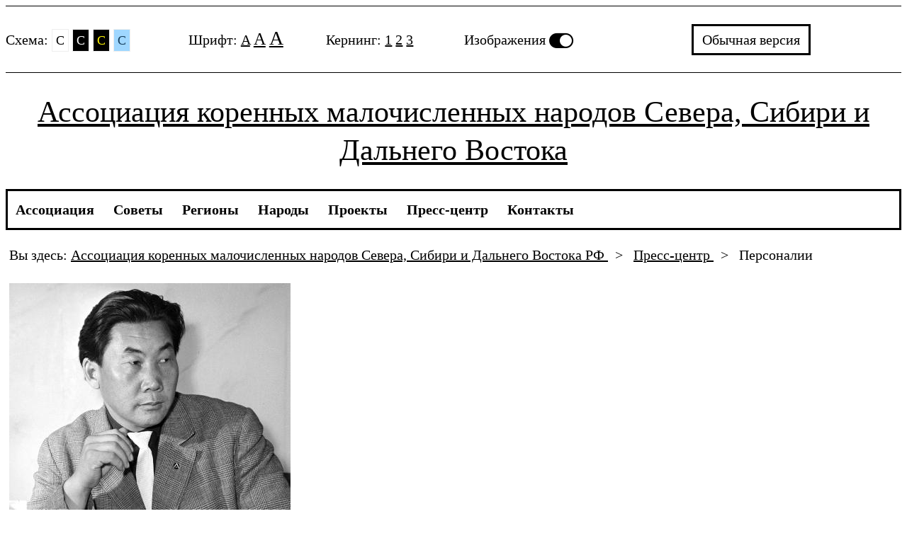

--- FILE ---
content_type: text/html; charset=UTF-8
request_url: https://raipon.info/press-tsentr/personalii/passar-andrey-aleksandrovich/?special_version=Y
body_size: 6470
content:
 <!DOCTYPE html>
<html lang="ru" class=" color-white font-normal image-on">
	<head>
		<meta charset="UTF-8">
		<meta name="viewport" content="width=device-width, initial-scale=1.0">
		<meta name="description" content="">
		<meta name="keywords" content="">
		<meta name="author" content="">     
		
	
			
		<meta http-equiv="Content-Type" content="text/html; charset=UTF-8" />
<meta name="robots" content="index, follow" />
<meta name="description" content="АКМНСС и ДВ РФ - Ассоциация коренных малочисленных народов Севера, Сибири и Дальнего Востока Российской Федерации" />
<link href="/bitrix/cache/css/s1/specialsimai_yano/template_d8442e6e11c92a7bb9b9e5abb79fb07f/template_d8442e6e11c92a7bb9b9e5abb79fb07f_v1.css?171689516739316" type="text/css"  data-template-style="true" rel="stylesheet" />
<script src="/bitrix/js/main/jquery/jquery-1.12.4.min.js?171688546897163"></script>
<link href="/local/templates/specialsimai_yano/special_styles/special_white.css" type="text/css" data-template-style="true" rel="stylesheet" id="wpStylesheet">



<script  src="/bitrix/cache/js/s1/specialsimai_yano/template_901d092bcf80d888b1a96bea4012c7a7/template_901d092bcf80d888b1a96bea4012c7a7_v1.js?17168951677448"></script>
<script type="text/javascript">var _ba = _ba || []; _ba.push(["aid", "05f7c7f0d3507d46efb7788709554404"]); _ba.push(["host", "raipon.info"]); (function() {var ba = document.createElement("script"); ba.type = "text/javascript"; ba.async = true;ba.src = (document.location.protocol == "https:" ? "https://" : "http://") + "bitrix.info/ba.js";var s = document.getElementsByTagName("script")[0];s.parentNode.insertBefore(ba, s);})();</script>


	</head> 
	<body>
	
				<div class="container">
		<script src="https://api-maps.yandex.ru/2.1/?apikey=67f62c07-90d6-45a7-bc7b-89c7073c2a78&amp;lang=ru_RU" type="text/javascript"></script>
<script>
	(function() {
		var isRedirect = window.sessionStorage.getItem('raipon-special-version');
		if (!isRedirect) {
			window.sessionStorage.setItem('raipon-special-version', 'true');
			window.location.reload(true);
		}
	}());
	
	$(function() {
		ymaps.ready(init);
        function init(){
						if (!$('#map').length) return null;
						var map = new ymaps.Map("map", {
                center: [55.655285, 37.473168],
                zoom: 16,
                controls: []
            });

            var myPlacemark = new ymaps.Placemark([55.655285, 37.473168], {
                balloonContent: 'проспект Вернадского, 92' 
            }, {
                preset: 'islands#redHomeIcon',
            });

            map.behaviors.disable('scrollZoom');
            
            map.geoObjects.add(myPlacemark);
        }
	});
	
	$(function() {
		$(document.body).addClass('special-container')
		$(".return-normal").on('click', function(e) {
			e.preventDefault();
			window.sessionStorage.removeItem('raipon-special-version');
			$(document.body).removeClass('special-container');
			window.location.href = $(this).attr('href');
		})
		$('.select__button').on('click', function() {
    $(this).siblings('.select__items').toggle();
		})
		$(".images-on").on("click", function() {
			$(".images-on").hide();
			$(".images-off").show();
		});
		$(".images-off").on("click", function() {
			$(".images-off").hide();
			$(".images-on").show();
		});
		$('.press-center .select__item').on('click', function(){
    	const href = $(this).data('page');
    	window.location.href = href;
		})
	});

	$(function() {
		'use strict';
		$(document)
			.on('click', '.special-settings a:not(.link-button)', function(event) {
				event.preventDefault();
				setSpecialVersion($(this).data());
			})
			.on('click', '[data-aa-off]', function(event) {
				event.preventDefault();
				unsetSpecialVersion();
			})
			.on('click', '[data-aa-on]', function(event) {
				event.preventDefault();
				setDefaultsSpecialVersion();
			});

		jQuery(document).ready(function($) {
			setSpecialVersion();
		});

		function setSpecialVersion(data) {
			console.log("����: " + data + "\n");
			var
				cookieJson = $.cookie.json,
				$html = $('html'),
				htmlCurrentClass = $html.prop('class'),
				clearSpecialClasses = htmlCurrentClass.replace(/([a-z,A-Z,-]+)/g, ''),
				$aaVersion = {
					'aaVersion': 'on'
				},
				htmlClass = '';

			$.cookie.json = true;

			if (data) {
				var $newCookies = $.extend($.cookie('aaSet'), data, $aaVersion);
				console.log("new cookie: " + $newCookies + "\n");
				$.cookie('aaSet', $newCookies, {
					expires: 365,
					path: '/',
					secure: false
				});
			}

			$('.a-current').removeClass('a-current');

			if ($.cookie('aaSet')) {
				$.each($.cookie('aaSet'), function(key, val) {
					htmlClass += ' ' + key + '-' + val;
					if (val == "white") $("#wpStylesheet").attr("href", "/local/templates/specialsimai_yano/special_styles/special_white.css");
					if (val == "black") $("#wpStylesheet").attr("href", "/local/templates/specialsimai_yano/special_styles/special_black.css");
					if (val == "blue") $("#wpStylesheet").attr("href", "/local/templates/specialsimai_yano/special_styles/special_blue.css");
					if (val == "yellow") $("#wpStylesheet").attr("href", "/local/templates/specialsimai_yano/special_styles/special_yellow.css");

					$('.' + key + '-' + val).addClass('a-current');

				});

				$html.prop('class', clearSpecialClasses).addClass(htmlClass);
				$.cookie.json = cookieJson;
			}


			return false;
		}

		function unsetSpecialVersion() {
			var htmlCurrentClass = $('html').prop('class'),
				clearSpecialClasses = htmlCurrentClass.replace(/special-([a-z,A-Z,-]+)/g, '');
			$('html').prop('class', clearSpecialClasses);
			$.removeCookie('aaSet', {
				path: '/'
			});
			$("#wpStylesheet").attr("href", "/local/templates/specialsimai_yano/special_styles/special_white.css");
			$(".image-on").hide();
			$(".image-off").show();
		}

		function setDefaultsSpecialVersion(params) {
			var $specialDefaults = {
				'aaVersion': 'on',
				'color': 'white',
				'font': 'small',
				'desktop': 'common',
				'image': 'on'

			};

			var $setDefaulParams = $.extend($specialDefaults, params);

			setSpecialVersion($setDefaulParams);
			$(".commonVersion").show();
			$(".mobileVersion").hide();
		}

	});
</script>
<div style="border-bottom: 1px solid; border-top: 1px solid;">
	<div class="container">
		<div class="row pt-10 pb-5 f-18" style="padding-top: 20px;padding-bottom: 20px; letter-spacing:normal;">
			<div class="special-settings">
				<div class="span3 text-center">
					Cхема:
					<a href="#" class="theme white" style="font-size: 18px;" data-color="white">C</a>
					<a href="#" class="theme black" style="font-size: 18px;" data-color="black">C</a>
					<a href="#" class="theme yellow" style="font-size: 18px;" data-color="yellow">C</a>
					<a href="#" class="theme blue" style="font-size: 18px;" data-color="blue">C</a>
				</div>
				<div class="span3 text-center">
					Шрифт:
					<a href="#" data-font="small" style="font-size: 20px;">A</a>
					<a href="#" data-font="normal" style="font-size: 24px;">A</a>
					<a href="#" data-font="big" style="font-size: 28px;">A</a>
				</div>
				<div class="span3 text-center">
					Кернинг:
					<a href="#" data-kerning="small" style="font-size: 20px;">1</a>
					<a href="#" data-kerning="normal" style="font-size: 20px;">2</a>
					<a href="#" data-kerning="big" style="font-size: 20px;">3</a>
				</div>
				<div class="span3 text-center">
					Изображения					<a class="c-cont images-on a-current" data-image="on" href="#"  style="display: none;" > <i class="fa fa-toggle-off" style="font-size: 30px"></i></a>
					<a class="c-cont images-off" data-image="off" href="#" >
						<i class="fa fa-toggle-on" style="font-size: 30px"></i></a>
				</div>
				<div class="span3 text-center">
					<a href="/press-tsentr/personalii/passar-andrey-aleksandrovich/?special_version=N" class="btn btn-base return-normal link-button f-18">Обычная версия</a>
				</div>
			</div>
		</div>
	</div>
</div>		 <h1 class="site_name"><a href="/">Ассоциация коренных малочисленных народов Севера, Сибири и Дальнего Востока</a></h1>
<header>


<style>
	.svg-menu{
		width: 20px;
		margin-top: 5px;
	}
	.sub-visible .open-status{
		transform: rotate(180deg);
	}

	.svg-path{
		stroke-width: 17px;
	}
	.mobile-menu__button{
		float: right;
		margin-bottom: 10px;
	}
</style>



<a class="btn btn-navbar text-uppercase visible-xs mobile-menu__button link-button" data-toggle="collapse" data-target="mob-menu">
	показать меню</a>
<nav class="dmr-menu" style="clear: both">
<ul class="menu mob-menu hidden-xs">

	
	
					<li><a class="is-parent" href="/association/" tabindex="1">Ассоциация <span class="open-status"><svg class="svg-menu" version="1.1" xmlns="http://www.w3.org/2000/svg" viewBox="0 0 129 129" xmlns:xlink="http://www.w3.org/1999/xlink" enable-background="new 0 0 129 129">
  <g>
    <path class="svg-path" d="m121.3,34.6c-1.6-1.6-4.2-1.6-5.8,0l-51,51.1-51.1-51.1c-1.6-1.6-4.2-1.6-5.8,0-1.6,1.6-1.6,4.2 0,5.8l53.9,53.9c0.8,0.8 1.8,1.2 2.9,1.2 1,0 2.1-0.4 2.9-1.2l53.9-53.9c1.7-1.6 1.7-4.2 0.1-5.8z"/>
  </g>
</svg></span></a>
				<ul class="sub-menu">
		
	
	

	
	
					<li><a href="/association/index" tabindex="1">Ассоциация</a></li>
		
	
	

	
	
					<li><a href="/association/presidium" tabindex="1">Президиум</a></li>
		
	
	

	
	
					<li><a href="/association/koordinacionni-sovet" tabindex="1">Координационный Совет</a></li>
		
	
	

	
	
					<li><a href="/association/aparat" tabindex="1">Аппарат</a></li>
		
	
	

	
	
					<li><a href="/association/deyatelnost" tabindex="1">Деятельность</a></li>
		
	
	

	
	
					<li><a href="/association/congress" tabindex="1">Съезды</a></li>
		
	
	

			</ul></li>	
	
					<li><a class="is-parent" href="/council/" tabindex="1">Советы <span class="open-status"><svg class="svg-menu" version="1.1" xmlns="http://www.w3.org/2000/svg" viewBox="0 0 129 129" xmlns:xlink="http://www.w3.org/1999/xlink" enable-background="new 0 0 129 129">
  <g>
    <path class="svg-path" d="m121.3,34.6c-1.6-1.6-4.2-1.6-5.8,0l-51,51.1-51.1-51.1c-1.6-1.6-4.2-1.6-5.8,0-1.6,1.6-1.6,4.2 0,5.8l53.9,53.9c0.8,0.8 1.8,1.2 2.9,1.2 1,0 2.1-0.4 2.9-1.2l53.9-53.9c1.7-1.6 1.7-4.2 0.1-5.8z"/>
  </g>
</svg></span></a>
				<ul class="sub-menu">
		
	
	

	
	
					<li><a href="/council/sovet-stareyshin" tabindex="1">Совет старейшин</a></li>
		
	
	

	
	
					<li><a href="/council/molodezhnyy-sovet/" tabindex="1">Молодёжный совет</a></li>
		
	
	

	
	
					<li><a href="/council/delovoy-sovet" tabindex="1">Деловой совет</a></li>
		
	
	

	
	
					<li><a href="/council/assotsiatsiya-uchiteley" tabindex="1">Ассоциация преподавателей</a></li>
		
	
	

			</ul></li>	
	
					<li><a href="/regiony/" tabindex="1">Регионы</a></li>
		
	
	

	
	
					<li><a href="/narody/" tabindex="1">Народы</a></li>
		
	
	

	
	
					<li><a class="is-parent" href="/proekty/" tabindex="1">Проекты <span class="open-status"><svg class="svg-menu" version="1.1" xmlns="http://www.w3.org/2000/svg" viewBox="0 0 129 129" xmlns:xlink="http://www.w3.org/1999/xlink" enable-background="new 0 0 129 129">
  <g>
    <path class="svg-path" d="m121.3,34.6c-1.6-1.6-4.2-1.6-5.8,0l-51,51.1-51.1-51.1c-1.6-1.6-4.2-1.6-5.8,0-1.6,1.6-1.6,4.2 0,5.8l53.9,53.9c0.8,0.8 1.8,1.2 2.9,1.2 1,0 2.1-0.4 2.9-1.2l53.9-53.9c1.7-1.6 1.7-4.2 0.1-5.8z"/>
  </g>
</svg></span></a>
				<ul class="sub-menu">
		
	
	

	
	
					<li><a href="/proekty/deti-arktiki/" tabindex="1">Дети Арктики</a></li>
		
	
	

	
	
					<li><a href="/proekty/golos-severa/" tabindex="1">Голос Севера</a></li>
		
	
	

	
	
					<li><a href="/proekty/vdokhnovenie-arktiki/" tabindex="1">Вдохновение Арктики</a></li>
		
	
	

	
	
					<li><a href="/proekty/forum-zhenshchin-severa/" tabindex="1">Форум женщин Севера</a></li>
		
	
	

	
	
					<li><a href="/proekty/syny-otechestva/" tabindex="1">Сыны Отечества</a></li>
		
	
	

			</ul></li>	
	
					<li><a class="is-parent" href="/press-tsentr/" tabindex="1">Пресс-центр <span class="open-status"><svg class="svg-menu" version="1.1" xmlns="http://www.w3.org/2000/svg" viewBox="0 0 129 129" xmlns:xlink="http://www.w3.org/1999/xlink" enable-background="new 0 0 129 129">
  <g>
    <path class="svg-path" d="m121.3,34.6c-1.6-1.6-4.2-1.6-5.8,0l-51,51.1-51.1-51.1c-1.6-1.6-4.2-1.6-5.8,0-1.6,1.6-1.6,4.2 0,5.8l53.9,53.9c0.8,0.8 1.8,1.2 2.9,1.2 1,0 2.1-0.4 2.9-1.2l53.9-53.9c1.7-1.6 1.7-4.2 0.1-5.8z"/>
  </g>
</svg></span></a>
				<ul class="sub-menu">
		
	
	

	
	
					<li><a href="/press-tsentr/novosti/" tabindex="1">Новости</a></li>
		
	
	

	
	
					<li><a href="/press-tsentr/meropriyatiya/" tabindex="1">События</a></li>
		
	
	

	
	
					<li><a href="/press-tsentr/media/" tabindex="1">Медиа</a></li>
		
	
	

	
	
					<li><a href="/press-tsentr/izdaniya/" tabindex="1">Издания</a></li>
		
	
	

	
	
					<li><a href="/press-tsentr/personalii/" tabindex="1">Персоналии</a></li>
		
	
	

			</ul></li>	
	
					<li><a href="/contacts/" tabindex="1">Контакты</a></li>
		
	
	

</ul>
</nav>
<script>
	$(document).ready(function(){
		var isOpen = false;
		$('[data-target="mob-menu"]').click(function(){
			$('.mob-menu').toggleClass('block');
			isOpen = !isOpen;
			if (isOpen){
				$(this).text('скрыть меню');
			}
			else{
				$(this).text('показать меню');
			}
		})

		/****************************/

		$('.is-parent').click(function(e){
			e.preventDefault();
			$(this).toggleClass('sub-visible');
		})

	})
</script>
</header>
	<nav role="navigation">
						<ol id="breadcrumb" class="breadcrumb" aria-labelledby="breadcrumblabel"><li class="first" id="breadcrumblabel">Вы здесь:</li><li><a href="/" title="Ассоциация коренных малочисленных народов Севера, Сибири и Дальнего Востока РФ">Ассоциация коренных малочисленных народов Севера, Сибири и Дальнего Востока РФ  </a> &nbsp; &gt; &nbsp;</li><li><a href="/press-tsentr/" title="Пресс-центр">Пресс-центр  </a> &nbsp; &gt; &nbsp;</li><li><span tabindex="0">Персоналии</span></li></ol></nav><div>

<header class="page-header">
    <div class="person-info person-info--detailed person-info--single person-info--sparse">
                    <img class="person-info__photo" src="/upload/iblock/e82/e82b43134ee0c23f0a66bc073f280464.jpg" alt="Пассар Андрей Александрович">
        
        <div class="person-info__description">
            <div class="person-info__main-info">
                <h1 class="person-info__name light">
                                        <span>Пассар</span>
                    Андрей Александрович                </h1>
                                    <div class="person-info__position">нанайский советский и российский поэт, заслуженный работник культуры</div>
                            </div>

                            <div class="person-info__notice">
                    25.03.1925 - 03.01.2013                </div>
                    </div>
    </div>	
        
    <a class="back-link" href="/press-tsentr/personalii/">
        <svg class="icon" role="img"><use xlink:href="/public/webpack/icons.svg#dropdown-arrow"/></svg>
        Все персоналии    </a>
</header>

    <section class="article">
        <div class="article__content-wrapper">
            <div class="article__content content-block">
                Андрей Пассар, нанайский поэт, член Союза писателей СССР, Почетный гражданин Нанайского района, Заслуженный работник культуры РФ.<p>
<p>
Андрей Александрович Пассар родился 25 марта 1925 года в стойбище Муха Нанайского района Хабаровского края. Пять лет служил на дальневосточной границе. В 1948 года уехал учиться на подготовительные курсы Ленинградского педагогического института им. Герцена. К этому времени относится начало литературной деятельности. В 1952 года вышла первая книжка "Солнечный свет" на нанайском языке, а вскоре была издана в переводе на русский язык. В 50-е годы много занимался переводами на нанайский язык. Впервые им были переведены стихи В. Маяковского и П. Комарова. Окончил Литературный институт им. Горького и Высшие литературные курсы.<p>
<p>
Автор книг: "Мокона", "Родные амурчане", "Нанайские приметы", "Двенадцать медвежьих голов", "Мудрость тайги", "Приглашение", "Опоздавшая черепаха", "Трехпалый волк", "Последнее камлание". Книги прозы и стихов выходили и в последующие годы.<p>
<p>
Андрей Пассар - участник Великой Отечественной войны, брат легендарного Волгоградского снайпера, Героя России Максима Пассара.<p>
<p>
Ушел из жизни 3 января 2013 года.<p>
<p>
<p>
Что ж, давай помолчим в тишине,<br>
Как деревья, немые от холода.<br>
Может, думой о близкой весне<br>
Будет наше молчанье расколото?<br>
Не спеши до поры, не гони,<br>
Гнуть деревья зимою рискованно.<br>
Может, наши сердца, как они,<br>
Тоже злыми морозами скованны?<br>
Дай мне руки! Смотри, как тесны<br>
Гибких веток густые сплетения.<br>
Может, с первой улыбкой весны<br>
Мы оттаем, как эти растения?<br>
То, что в землю корнями вросло,<br>
Возрождается вьюгам назло...
            </div>
            <div class="share__content-wrapper">
                <a href="javascript:void(0);" class="share__link" data-action="share#onOpen">
                    <svg class="share__icon" role="img"><use xlink:href="/public/webpack/icons.svg#share"/></svg>
                    Поделиться материалом                </a>
            </div>
        </div>
    </section>

<section>
	<header class="press-center__header">
		<h2>Смотрите также</h2>
	</header>
    <div class="grid-container">
        <ul class="important-links important-links--large">
            
				<li class="important-links__item">
	
					<div class="person-info person-info--big-photo" id="bx_3218110189_3609">
									<img class="person-info__photo" src="/upload/iblock/aa8/aa862393d69abc0a66cc9ad285e07ab2.jpg" alt="Бельды Кола">
				
				<div class="person-info__description">
											<a class="person-info__name" href="/press-tsentr/personalii/beldy-kola/">
							Бельды Кола						</a>
					
										<span class="person-info__position">
													советский, российский певец, популярный артист эстрады											</span>

					
					
									</div>
			</div>
		
			</li>
	
				<li class="important-links__item">
	
					<div class="person-info person-info--big-photo" id="bx_3218110189_3596">
									<img class="person-info__photo" src="/upload/iblock/48c/48c36596b667ba6e1af69a6d7e28cc0f.jpg" alt="Лапцуй Леонид Васильевич">
				
				<div class="person-info__description">
											<a class="person-info__name" href="/press-tsentr/personalii/laptsuy-leonid-vasilevich/">
							Лапцуй Леонид Васильевич						</a>
					
										<span class="person-info__position">
													ненецкий писатель											</span>

					
					
									</div>
			</div>
		
			</li>
	
				<li class="important-links__item">
	
					<div class="person-info person-info--big-photo" id="bx_3218110189_3600">
									<img class="person-info__photo" src="/upload/iblock/bd9/bd970800085a19d7d21e69a706f2db16.png" alt="Кецай Кеккетын">
				
				<div class="person-info__description">
											<a class="person-info__name" href="/press-tsentr/personalii/ketsay-kekketyn/">
							Кецай Кеккетын						</a>
					
										<span class="person-info__position">
													советский писатель											</span>

					
					
									</div>
			</div>
		
			</li>
	        </ul>
    </div>
</section>
	

    
 </div>
            <footer>
			<hr>
                  <h5><strong>Адрес: </strong>119571 Москва, пр. Вернадского, 92 сектор Б, офис 260</h5>				 <h5><strong>Телефон: </strong>+7 (495) 748 31 24</h5>				 <h5><strong>E-mail: </strong>raipon@raipon.info</h5>			<hr>
				 <h5>© 2022 АКМНСС и ДВ РФ</h5>
            </footer>
        </div>        

    </body>
</html>


--- FILE ---
content_type: text/html; charset=UTF-8
request_url: https://raipon.info/press-tsentr/personalii/passar-andrey-aleksandrovich/?special_version=Y
body_size: 6476
content:
 <!DOCTYPE html>
<html lang="ru" class=" color-white font-normal image-on">
	<head>
		<meta charset="UTF-8">
		<meta name="viewport" content="width=device-width, initial-scale=1.0">
		<meta name="description" content="">
		<meta name="keywords" content="">
		<meta name="author" content="">     
		
	
			
		<meta http-equiv="Content-Type" content="text/html; charset=UTF-8" />
<meta name="robots" content="index, follow" />
<meta name="description" content="АКМНСС и ДВ РФ - Ассоциация коренных малочисленных народов Севера, Сибири и Дальнего Востока Российской Федерации" />
<link href="/bitrix/cache/css/s1/specialsimai_yano/template_d8442e6e11c92a7bb9b9e5abb79fb07f/template_d8442e6e11c92a7bb9b9e5abb79fb07f_v1.css?171689516739316" type="text/css"  data-template-style="true" rel="stylesheet" />
<script src="/bitrix/js/main/jquery/jquery-1.12.4.min.js?171688546897163"></script>
<link href="/local/templates/specialsimai_yano/special_styles/special_white.css" type="text/css" data-template-style="true" rel="stylesheet" id="wpStylesheet">



<script  src="/bitrix/cache/js/s1/specialsimai_yano/template_901d092bcf80d888b1a96bea4012c7a7/template_901d092bcf80d888b1a96bea4012c7a7_v1.js?17168951677448"></script>
<script type="text/javascript">var _ba = _ba || []; _ba.push(["aid", "05f7c7f0d3507d46efb7788709554404"]); _ba.push(["host", "raipon.info"]); (function() {var ba = document.createElement("script"); ba.type = "text/javascript"; ba.async = true;ba.src = (document.location.protocol == "https:" ? "https://" : "http://") + "bitrix.info/ba.js";var s = document.getElementsByTagName("script")[0];s.parentNode.insertBefore(ba, s);})();</script>


	</head> 
	<body>
	
				<div class="container">
		<script src="https://api-maps.yandex.ru/2.1/?apikey=67f62c07-90d6-45a7-bc7b-89c7073c2a78&amp;lang=ru_RU" type="text/javascript"></script>
<script>
	(function() {
		var isRedirect = window.sessionStorage.getItem('raipon-special-version');
		if (!isRedirect) {
			window.sessionStorage.setItem('raipon-special-version', 'true');
			window.location.reload(true);
		}
	}());
	
	$(function() {
		ymaps.ready(init);
        function init(){
						if (!$('#map').length) return null;
						var map = new ymaps.Map("map", {
                center: [55.655285, 37.473168],
                zoom: 16,
                controls: []
            });

            var myPlacemark = new ymaps.Placemark([55.655285, 37.473168], {
                balloonContent: 'проспект Вернадского, 92' 
            }, {
                preset: 'islands#redHomeIcon',
            });

            map.behaviors.disable('scrollZoom');
            
            map.geoObjects.add(myPlacemark);
        }
	});
	
	$(function() {
		$(document.body).addClass('special-container')
		$(".return-normal").on('click', function(e) {
			e.preventDefault();
			window.sessionStorage.removeItem('raipon-special-version');
			$(document.body).removeClass('special-container');
			window.location.href = $(this).attr('href');
		})
		$('.select__button').on('click', function() {
    $(this).siblings('.select__items').toggle();
		})
		$(".images-on").on("click", function() {
			$(".images-on").hide();
			$(".images-off").show();
		});
		$(".images-off").on("click", function() {
			$(".images-off").hide();
			$(".images-on").show();
		});
		$('.press-center .select__item').on('click', function(){
    	const href = $(this).data('page');
    	window.location.href = href;
		})
	});

	$(function() {
		'use strict';
		$(document)
			.on('click', '.special-settings a:not(.link-button)', function(event) {
				event.preventDefault();
				setSpecialVersion($(this).data());
			})
			.on('click', '[data-aa-off]', function(event) {
				event.preventDefault();
				unsetSpecialVersion();
			})
			.on('click', '[data-aa-on]', function(event) {
				event.preventDefault();
				setDefaultsSpecialVersion();
			});

		jQuery(document).ready(function($) {
			setSpecialVersion();
		});

		function setSpecialVersion(data) {
			console.log("����: " + data + "\n");
			var
				cookieJson = $.cookie.json,
				$html = $('html'),
				htmlCurrentClass = $html.prop('class'),
				clearSpecialClasses = htmlCurrentClass.replace(/([a-z,A-Z,-]+)/g, ''),
				$aaVersion = {
					'aaVersion': 'on'
				},
				htmlClass = '';

			$.cookie.json = true;

			if (data) {
				var $newCookies = $.extend($.cookie('aaSet'), data, $aaVersion);
				console.log("new cookie: " + $newCookies + "\n");
				$.cookie('aaSet', $newCookies, {
					expires: 365,
					path: '/',
					secure: false
				});
			}

			$('.a-current').removeClass('a-current');

			if ($.cookie('aaSet')) {
				$.each($.cookie('aaSet'), function(key, val) {
					htmlClass += ' ' + key + '-' + val;
					if (val == "white") $("#wpStylesheet").attr("href", "/local/templates/specialsimai_yano/special_styles/special_white.css");
					if (val == "black") $("#wpStylesheet").attr("href", "/local/templates/specialsimai_yano/special_styles/special_black.css");
					if (val == "blue") $("#wpStylesheet").attr("href", "/local/templates/specialsimai_yano/special_styles/special_blue.css");
					if (val == "yellow") $("#wpStylesheet").attr("href", "/local/templates/specialsimai_yano/special_styles/special_yellow.css");

					$('.' + key + '-' + val).addClass('a-current');

				});

				$html.prop('class', clearSpecialClasses).addClass(htmlClass);
				$.cookie.json = cookieJson;
			}


			return false;
		}

		function unsetSpecialVersion() {
			var htmlCurrentClass = $('html').prop('class'),
				clearSpecialClasses = htmlCurrentClass.replace(/special-([a-z,A-Z,-]+)/g, '');
			$('html').prop('class', clearSpecialClasses);
			$.removeCookie('aaSet', {
				path: '/'
			});
			$("#wpStylesheet").attr("href", "/local/templates/specialsimai_yano/special_styles/special_white.css");
			$(".image-on").hide();
			$(".image-off").show();
		}

		function setDefaultsSpecialVersion(params) {
			var $specialDefaults = {
				'aaVersion': 'on',
				'color': 'white',
				'font': 'small',
				'desktop': 'common',
				'image': 'on'

			};

			var $setDefaulParams = $.extend($specialDefaults, params);

			setSpecialVersion($setDefaulParams);
			$(".commonVersion").show();
			$(".mobileVersion").hide();
		}

	});
</script>
<div style="border-bottom: 1px solid; border-top: 1px solid;">
	<div class="container">
		<div class="row pt-10 pb-5 f-18" style="padding-top: 20px;padding-bottom: 20px; letter-spacing:normal;">
			<div class="special-settings">
				<div class="span3 text-center">
					Cхема:
					<a href="#" class="theme white" style="font-size: 18px;" data-color="white">C</a>
					<a href="#" class="theme black" style="font-size: 18px;" data-color="black">C</a>
					<a href="#" class="theme yellow" style="font-size: 18px;" data-color="yellow">C</a>
					<a href="#" class="theme blue" style="font-size: 18px;" data-color="blue">C</a>
				</div>
				<div class="span3 text-center">
					Шрифт:
					<a href="#" data-font="small" style="font-size: 20px;">A</a>
					<a href="#" data-font="normal" style="font-size: 24px;">A</a>
					<a href="#" data-font="big" style="font-size: 28px;">A</a>
				</div>
				<div class="span3 text-center">
					Кернинг:
					<a href="#" data-kerning="small" style="font-size: 20px;">1</a>
					<a href="#" data-kerning="normal" style="font-size: 20px;">2</a>
					<a href="#" data-kerning="big" style="font-size: 20px;">3</a>
				</div>
				<div class="span3 text-center">
					Изображения					<a class="c-cont images-on a-current" data-image="on" href="#"  style="display: none;" > <i class="fa fa-toggle-off" style="font-size: 30px"></i></a>
					<a class="c-cont images-off" data-image="off" href="#" >
						<i class="fa fa-toggle-on" style="font-size: 30px"></i></a>
				</div>
				<div class="span3 text-center">
					<a href="/press-tsentr/personalii/passar-andrey-aleksandrovich/?special_version=N" class="btn btn-base return-normal link-button f-18">Обычная версия</a>
				</div>
			</div>
		</div>
	</div>
</div>		 <h1 class="site_name"><a href="/">Ассоциация коренных малочисленных народов Севера, Сибири и Дальнего Востока</a></h1>
<header>


<style>
	.svg-menu{
		width: 20px;
		margin-top: 5px;
	}
	.sub-visible .open-status{
		transform: rotate(180deg);
	}

	.svg-path{
		stroke-width: 17px;
	}
	.mobile-menu__button{
		float: right;
		margin-bottom: 10px;
	}
</style>



<a class="btn btn-navbar text-uppercase visible-xs mobile-menu__button link-button" data-toggle="collapse" data-target="mob-menu">
	показать меню</a>
<nav class="dmr-menu" style="clear: both">
<ul class="menu mob-menu hidden-xs">

	
	
					<li><a class="is-parent" href="/association/" tabindex="1">Ассоциация <span class="open-status"><svg class="svg-menu" version="1.1" xmlns="http://www.w3.org/2000/svg" viewBox="0 0 129 129" xmlns:xlink="http://www.w3.org/1999/xlink" enable-background="new 0 0 129 129">
  <g>
    <path class="svg-path" d="m121.3,34.6c-1.6-1.6-4.2-1.6-5.8,0l-51,51.1-51.1-51.1c-1.6-1.6-4.2-1.6-5.8,0-1.6,1.6-1.6,4.2 0,5.8l53.9,53.9c0.8,0.8 1.8,1.2 2.9,1.2 1,0 2.1-0.4 2.9-1.2l53.9-53.9c1.7-1.6 1.7-4.2 0.1-5.8z"/>
  </g>
</svg></span></a>
				<ul class="sub-menu">
		
	
	

	
	
					<li><a href="/association/index" tabindex="1">Ассоциация</a></li>
		
	
	

	
	
					<li><a href="/association/presidium" tabindex="1">Президиум</a></li>
		
	
	

	
	
					<li><a href="/association/koordinacionni-sovet" tabindex="1">Координационный Совет</a></li>
		
	
	

	
	
					<li><a href="/association/aparat" tabindex="1">Аппарат</a></li>
		
	
	

	
	
					<li><a href="/association/deyatelnost" tabindex="1">Деятельность</a></li>
		
	
	

	
	
					<li><a href="/association/congress" tabindex="1">Съезды</a></li>
		
	
	

			</ul></li>	
	
					<li><a class="is-parent" href="/council/" tabindex="1">Советы <span class="open-status"><svg class="svg-menu" version="1.1" xmlns="http://www.w3.org/2000/svg" viewBox="0 0 129 129" xmlns:xlink="http://www.w3.org/1999/xlink" enable-background="new 0 0 129 129">
  <g>
    <path class="svg-path" d="m121.3,34.6c-1.6-1.6-4.2-1.6-5.8,0l-51,51.1-51.1-51.1c-1.6-1.6-4.2-1.6-5.8,0-1.6,1.6-1.6,4.2 0,5.8l53.9,53.9c0.8,0.8 1.8,1.2 2.9,1.2 1,0 2.1-0.4 2.9-1.2l53.9-53.9c1.7-1.6 1.7-4.2 0.1-5.8z"/>
  </g>
</svg></span></a>
				<ul class="sub-menu">
		
	
	

	
	
					<li><a href="/council/sovet-stareyshin" tabindex="1">Совет старейшин</a></li>
		
	
	

	
	
					<li><a href="/council/molodezhnyy-sovet/" tabindex="1">Молодёжный совет</a></li>
		
	
	

	
	
					<li><a href="/council/delovoy-sovet" tabindex="1">Деловой совет</a></li>
		
	
	

	
	
					<li><a href="/council/assotsiatsiya-uchiteley" tabindex="1">Ассоциация преподавателей</a></li>
		
	
	

			</ul></li>	
	
					<li><a href="/regiony/" tabindex="1">Регионы</a></li>
		
	
	

	
	
					<li><a href="/narody/" tabindex="1">Народы</a></li>
		
	
	

	
	
					<li><a class="is-parent" href="/proekty/" tabindex="1">Проекты <span class="open-status"><svg class="svg-menu" version="1.1" xmlns="http://www.w3.org/2000/svg" viewBox="0 0 129 129" xmlns:xlink="http://www.w3.org/1999/xlink" enable-background="new 0 0 129 129">
  <g>
    <path class="svg-path" d="m121.3,34.6c-1.6-1.6-4.2-1.6-5.8,0l-51,51.1-51.1-51.1c-1.6-1.6-4.2-1.6-5.8,0-1.6,1.6-1.6,4.2 0,5.8l53.9,53.9c0.8,0.8 1.8,1.2 2.9,1.2 1,0 2.1-0.4 2.9-1.2l53.9-53.9c1.7-1.6 1.7-4.2 0.1-5.8z"/>
  </g>
</svg></span></a>
				<ul class="sub-menu">
		
	
	

	
	
					<li><a href="/proekty/deti-arktiki/" tabindex="1">Дети Арктики</a></li>
		
	
	

	
	
					<li><a href="/proekty/golos-severa/" tabindex="1">Голос Севера</a></li>
		
	
	

	
	
					<li><a href="/proekty/vdokhnovenie-arktiki/" tabindex="1">Вдохновение Арктики</a></li>
		
	
	

	
	
					<li><a href="/proekty/forum-zhenshchin-severa/" tabindex="1">Форум женщин Севера</a></li>
		
	
	

	
	
					<li><a href="/proekty/syny-otechestva/" tabindex="1">Сыны Отечества</a></li>
		
	
	

			</ul></li>	
	
					<li><a class="is-parent" href="/press-tsentr/" tabindex="1">Пресс-центр <span class="open-status"><svg class="svg-menu" version="1.1" xmlns="http://www.w3.org/2000/svg" viewBox="0 0 129 129" xmlns:xlink="http://www.w3.org/1999/xlink" enable-background="new 0 0 129 129">
  <g>
    <path class="svg-path" d="m121.3,34.6c-1.6-1.6-4.2-1.6-5.8,0l-51,51.1-51.1-51.1c-1.6-1.6-4.2-1.6-5.8,0-1.6,1.6-1.6,4.2 0,5.8l53.9,53.9c0.8,0.8 1.8,1.2 2.9,1.2 1,0 2.1-0.4 2.9-1.2l53.9-53.9c1.7-1.6 1.7-4.2 0.1-5.8z"/>
  </g>
</svg></span></a>
				<ul class="sub-menu">
		
	
	

	
	
					<li><a href="/press-tsentr/novosti/" tabindex="1">Новости</a></li>
		
	
	

	
	
					<li><a href="/press-tsentr/meropriyatiya/" tabindex="1">События</a></li>
		
	
	

	
	
					<li><a href="/press-tsentr/media/" tabindex="1">Медиа</a></li>
		
	
	

	
	
					<li><a href="/press-tsentr/izdaniya/" tabindex="1">Издания</a></li>
		
	
	

	
	
					<li><a href="/press-tsentr/personalii/" tabindex="1">Персоналии</a></li>
		
	
	

			</ul></li>	
	
					<li><a href="/contacts/" tabindex="1">Контакты</a></li>
		
	
	

</ul>
</nav>
<script>
	$(document).ready(function(){
		var isOpen = false;
		$('[data-target="mob-menu"]').click(function(){
			$('.mob-menu').toggleClass('block');
			isOpen = !isOpen;
			if (isOpen){
				$(this).text('скрыть меню');
			}
			else{
				$(this).text('показать меню');
			}
		})

		/****************************/

		$('.is-parent').click(function(e){
			e.preventDefault();
			$(this).toggleClass('sub-visible');
		})

	})
</script>
</header>
	<nav role="navigation">
						<ol id="breadcrumb" class="breadcrumb" aria-labelledby="breadcrumblabel"><li class="first" id="breadcrumblabel">Вы здесь:</li><li><a href="/" title="Ассоциация коренных малочисленных народов Севера, Сибири и Дальнего Востока РФ">Ассоциация коренных малочисленных народов Севера, Сибири и Дальнего Востока РФ  </a> &nbsp; &gt; &nbsp;</li><li><a href="/press-tsentr/" title="Пресс-центр">Пресс-центр  </a> &nbsp; &gt; &nbsp;</li><li><span tabindex="0">Персоналии</span></li></ol></nav><div>

<header class="page-header">
    <div class="person-info person-info--detailed person-info--single person-info--sparse">
                    <img class="person-info__photo" src="/upload/iblock/e82/e82b43134ee0c23f0a66bc073f280464.jpg" alt="Пассар Андрей Александрович">
        
        <div class="person-info__description">
            <div class="person-info__main-info">
                <h1 class="person-info__name light">
                                        <span>Пассар</span>
                    Андрей Александрович                </h1>
                                    <div class="person-info__position">нанайский советский и российский поэт, заслуженный работник культуры</div>
                            </div>

                            <div class="person-info__notice">
                    25.03.1925 - 03.01.2013                </div>
                    </div>
    </div>	
        
    <a class="back-link" href="/press-tsentr/personalii/">
        <svg class="icon" role="img"><use xlink:href="/public/webpack/icons.svg#dropdown-arrow"/></svg>
        Все персоналии    </a>
</header>

    <section class="article">
        <div class="article__content-wrapper">
            <div class="article__content content-block">
                Андрей Пассар, нанайский поэт, член Союза писателей СССР, Почетный гражданин Нанайского района, Заслуженный работник культуры РФ.<p>
<p>
Андрей Александрович Пассар родился 25 марта 1925 года в стойбище Муха Нанайского района Хабаровского края. Пять лет служил на дальневосточной границе. В 1948 года уехал учиться на подготовительные курсы Ленинградского педагогического института им. Герцена. К этому времени относится начало литературной деятельности. В 1952 года вышла первая книжка "Солнечный свет" на нанайском языке, а вскоре была издана в переводе на русский язык. В 50-е годы много занимался переводами на нанайский язык. Впервые им были переведены стихи В. Маяковского и П. Комарова. Окончил Литературный институт им. Горького и Высшие литературные курсы.<p>
<p>
Автор книг: "Мокона", "Родные амурчане", "Нанайские приметы", "Двенадцать медвежьих голов", "Мудрость тайги", "Приглашение", "Опоздавшая черепаха", "Трехпалый волк", "Последнее камлание". Книги прозы и стихов выходили и в последующие годы.<p>
<p>
Андрей Пассар - участник Великой Отечественной войны, брат легендарного Волгоградского снайпера, Героя России Максима Пассара.<p>
<p>
Ушел из жизни 3 января 2013 года.<p>
<p>
<p>
Что ж, давай помолчим в тишине,<br>
Как деревья, немые от холода.<br>
Может, думой о близкой весне<br>
Будет наше молчанье расколото?<br>
Не спеши до поры, не гони,<br>
Гнуть деревья зимою рискованно.<br>
Может, наши сердца, как они,<br>
Тоже злыми морозами скованны?<br>
Дай мне руки! Смотри, как тесны<br>
Гибких веток густые сплетения.<br>
Может, с первой улыбкой весны<br>
Мы оттаем, как эти растения?<br>
То, что в землю корнями вросло,<br>
Возрождается вьюгам назло...
            </div>
            <div class="share__content-wrapper">
                <a href="javascript:void(0);" class="share__link" data-action="share#onOpen">
                    <svg class="share__icon" role="img"><use xlink:href="/public/webpack/icons.svg#share"/></svg>
                    Поделиться материалом                </a>
            </div>
        </div>
    </section>

<section>
	<header class="press-center__header">
		<h2>Смотрите также</h2>
	</header>
    <div class="grid-container">
        <ul class="important-links important-links--large">
            
				<li class="important-links__item">
	
					<div class="person-info person-info--big-photo" id="bx_3218110189_3609">
									<img class="person-info__photo" src="/upload/iblock/aa8/aa862393d69abc0a66cc9ad285e07ab2.jpg" alt="Бельды Кола">
				
				<div class="person-info__description">
											<a class="person-info__name" href="/press-tsentr/personalii/beldy-kola/">
							Бельды Кола						</a>
					
										<span class="person-info__position">
													советский, российский певец, популярный артист эстрады											</span>

					
					
									</div>
			</div>
		
			</li>
	
				<li class="important-links__item">
	
					<div class="person-info person-info--big-photo" id="bx_3218110189_3596">
									<img class="person-info__photo" src="/upload/iblock/48c/48c36596b667ba6e1af69a6d7e28cc0f.jpg" alt="Лапцуй Леонид Васильевич">
				
				<div class="person-info__description">
											<a class="person-info__name" href="/press-tsentr/personalii/laptsuy-leonid-vasilevich/">
							Лапцуй Леонид Васильевич						</a>
					
										<span class="person-info__position">
													ненецкий писатель											</span>

					
					
									</div>
			</div>
		
			</li>
	
				<li class="important-links__item">
	
					<div class="person-info person-info--big-photo" id="bx_3218110189_3600">
									<img class="person-info__photo" src="/upload/iblock/bd9/bd970800085a19d7d21e69a706f2db16.png" alt="Кецай Кеккетын">
				
				<div class="person-info__description">
											<a class="person-info__name" href="/press-tsentr/personalii/ketsay-kekketyn/">
							Кецай Кеккетын						</a>
					
										<span class="person-info__position">
													советский писатель											</span>

					
					
									</div>
			</div>
		
			</li>
	        </ul>
    </div>
</section>
	

    
 </div>
            <footer>
			<hr>
                  <h5><strong>Адрес: </strong>119571 Москва, пр. Вернадского, 92 сектор Б, офис 260</h5>				 <h5><strong>Телефон: </strong>+7 (495) 748 31 24</h5>				 <h5><strong>E-mail: </strong>raipon@raipon.info</h5>			<hr>
				 <h5>© 2022 АКМНСС и ДВ РФ</h5>
            </footer>
        </div>        

    </body>
</html>


--- FILE ---
content_type: text/css
request_url: https://raipon.info/local/templates/specialsimai_yano/special_styles/special_white.css
body_size: 436
content:
.style a.color-white.a-current {
  border-color: #000;
  background: #fff !important;
}
.style a.color-white span {
  background: #fff;
  color: #000;
}

a:focus{
	border: 3px solid rgb(255, 255, 0);
}
a.theme:focus{
	border: 3px solid rgb(255, 255, 0) !important;
}

.color-white body,
.color-white .aa-settings-popup {
  color: #000000;
  background-color: #ffffff;
}
.color-white .settings,
.color-white .settings a,
.color-white .settings .aa-block {
  color: #000;
  border-color: #000 !important;
}
.color-white a {
  color: #000000;
}
.color-white a.btn {
   color: #000000;
}
.color-white a.btn-link {
  padding-left: 1em;
  padding-right: 1em;
}

.color-white hr {
  background: #000000;
  height: 2px;
}

.color-white .table th {
  color: #ffffff;
  background-color: #000;
}

.color-white h1,
.color-white .h1,
.color-white h2,
.color-white .h2,
.color-white h3,
.color-white .h3,
.color-white h4,
.color-white .h4 {
  color: #000000; 
}


.menu li a:hover, .menu li:hover > a{
		background:#000 !important;
		color:#fff !important;
	}
tr{border: 1px solid;}
.color-white th *,
.color-white th
{color:#fff !important;background-color:#000 !important;}

.color-white * {
  color: #000000;
  border-color: #000000;
  -webkit-transition: none !important;
  transition: none !important;
}


/* @media (max-width: 760px) {
  .menu li a {
    background:#000;
    color: #fff;
    border-top:1px solid #fff;
  }
} */

.svg-path{
  stroke: #000;
}
.menu li a:hover, .menu li:hover > a .svg-path{
  stroke: #fff;
}

@media (min-width: 761px){
    .sub-menu{
      border: 3px solid #000;
    }
}

--- FILE ---
content_type: text/css
request_url: https://raipon.info/local/templates/specialsimai_yano/special_styles/special_white.css
body_size: 436
content:
.style a.color-white.a-current {
  border-color: #000;
  background: #fff !important;
}
.style a.color-white span {
  background: #fff;
  color: #000;
}

a:focus{
	border: 3px solid rgb(255, 255, 0);
}
a.theme:focus{
	border: 3px solid rgb(255, 255, 0) !important;
}

.color-white body,
.color-white .aa-settings-popup {
  color: #000000;
  background-color: #ffffff;
}
.color-white .settings,
.color-white .settings a,
.color-white .settings .aa-block {
  color: #000;
  border-color: #000 !important;
}
.color-white a {
  color: #000000;
}
.color-white a.btn {
   color: #000000;
}
.color-white a.btn-link {
  padding-left: 1em;
  padding-right: 1em;
}

.color-white hr {
  background: #000000;
  height: 2px;
}

.color-white .table th {
  color: #ffffff;
  background-color: #000;
}

.color-white h1,
.color-white .h1,
.color-white h2,
.color-white .h2,
.color-white h3,
.color-white .h3,
.color-white h4,
.color-white .h4 {
  color: #000000; 
}


.menu li a:hover, .menu li:hover > a{
		background:#000 !important;
		color:#fff !important;
	}
tr{border: 1px solid;}
.color-white th *,
.color-white th
{color:#fff !important;background-color:#000 !important;}

.color-white * {
  color: #000000;
  border-color: #000000;
  -webkit-transition: none !important;
  transition: none !important;
}


/* @media (max-width: 760px) {
  .menu li a {
    background:#000;
    color: #fff;
    border-top:1px solid #fff;
  }
} */

.svg-path{
  stroke: #000;
}
.menu li a:hover, .menu li:hover > a .svg-path{
  stroke: #fff;
}

@media (min-width: 761px){
    .sub-menu{
      border: 3px solid #000;
    }
}

--- FILE ---
content_type: image/svg+xml
request_url: https://raipon.info/public/webpack/icons.svg
body_size: 135121
content:
<svg xmlns="http://www.w3.org/2000/svg" xmlns:xlink="http://www.w3.org/1999/xlink">
  <symbol id="dots-menu" viewBox="0 0 24 24">
    <path d="M6 8a2 2 0 1 0 0-4 2 2 0 0 0 0 4zm0 6a2 2 0 1 0 0-4 2 2 0 0 0 0 4zm2 4a2 2 0 1 1-4 0 2 2 0 0 1 4 0zm4-10a2 2 0 1 0 0-4 2 2 0 0 0 0 4zm2 4a2 2 0 1 1-4 0 2 2 0 0 1 4 0zm-2 8a2 2 0 1 0 0-4 2 2 0 0 0 0 4zm8-14a2 2 0 1 1-4 0 2 2 0 0 1 4 0zm-2 8a2 2 0 1 0 0-4 2 2 0 0 0 0 4zm2 4a2 2 0 1 1-4 0 2 2 0 0 1 4 0z"/>
  </symbol>
  <symbol id="envelope" viewBox="0 0 24 24">
    <path d="M19 6C19.5523 6 20 6.44772 20 7V17C20 17.5523 19.5523 18 19 18H5C4.44772 18 4 17.5523 4 17V7C4 6.44772 4.44772 6 5 6H19ZM6 8V9.503L11.9999 13.3565L18 9.504V8.001L11.9999 11.857L6 8Z"/>
  </symbol>
  <symbol id="eye" viewBox="0 0 24 24">
    <path d="M12 6a9.997 9.997 0 0 0-8.662 5.002l-.29.5a1 1 0 0 0 .003 1.002l.289.5A9.997 9.997 0 0 0 12 18a9.996 9.996 0 0 0 8.66-5v-.002l.29-.5a1 1 0 0 0 0-1.002l-.29-.498-.002-.002A9.998 9.998 0 0 0 12 6zm0 2a7.992 7.992 0 0 1 6.928 3.998 1 1 0 0 0 0 .002A7.989 7.989 0 0 1 12 16a7.993 7.993 0 0 1-6.93-3.998V12a1 1 0 0 0 .002 0A7.987 7.987 0 0 1 12 8z"/>
    <circle r="2" cy="12" cx="12.07"/>
  </symbol>
  <symbol id="logotype-text" viewBox="0 0 165 33">
    <g stroke="none" stroke-width="1" fill="none" fill-rule="evenodd">
      <g transform="translate(-236.000000, -81.000000)" fill="#271D70" fill-rule="nonzero">
    <path d="M238.94,91 L238.94,86.688 L243.7,86.688 L243.7,91 L245.38,91 L245.38,81.2 L243.7,81.2 L243.7,85.232 L238.94,85.232 L238.94,81.2 L237.26,81.2 L237.26,91 L238.94,91 Z M249.79,91.154 C250.424667,91.154 250.959,91.0303333 251.393,90.783 C251.827,90.5356667 252.132667,90.2393333 252.31,89.894 C252.31,90.118 252.317,90.3046667 252.331,90.454 C252.345,90.6033333 252.366,90.7853333 252.394,91 L252.394,91 L253.794,91 C253.756667,90.72 253.733333,90.433 253.724,90.139 C253.714667,89.845 253.71,89.502 253.71,89.11 L253.71,86.156 C253.71,85.6706667 253.637667,85.2553333 253.493,84.91 C253.348333,84.5646667 253.145333,84.2823333 252.884,84.063 C252.622667,83.8436667 252.307667,83.6826667 251.939,83.58 C251.570333,83.4773333 251.157333,83.426 250.7,83.426 C250.242667,83.426 249.832,83.4796667 249.468,83.587 C249.104,83.6943333 248.793667,83.846 248.537,84.042 C248.280333,84.238 248.079667,84.469 247.935,84.735 C247.790333,85.001 247.708667,85.2926667 247.69,85.61 L247.69,85.61 L249.188,85.61 C249.225333,85.3486667 249.356,85.1433333 249.58,84.994 C249.804,84.8446667 250.154,84.77 250.63,84.77 C251.162,84.77 251.551667,84.875 251.799,85.085 C252.046333,85.295 252.17,85.68 252.17,86.24 L252.17,86.24 L252.17,86.646 L249.86,86.646 C249.010667,86.646 248.366667,86.8256667 247.928,87.185 C247.489333,87.5443333 247.27,88.0926667 247.27,88.83 C247.27,89.166 247.326,89.474 247.438,89.754 C247.55,90.034 247.713333,90.279 247.928,90.489 C248.142667,90.699 248.406333,90.8623333 248.719,90.979 C249.031667,91.0956667 249.388667,91.154 249.79,91.154 Z M250.21,89.81 C249.734,89.81 249.386333,89.7166667 249.167,89.53 C248.947667,89.3433333 248.838,89.096 248.838,88.788 C248.838,88.4613333 248.957,88.214 249.195,88.046 C249.433,87.878 249.748,87.794 250.14,87.794 L250.14,87.794 L252.17,87.794 L252.17,88.2 C252.17,88.4613333 252.116333,88.6923333 252.009,88.893 C251.901667,89.0936667 251.759333,89.2616667 251.582,89.397 C251.404667,89.5323333 251.197,89.635 250.959,89.705 C250.721,89.775 250.471333,89.81 250.21,89.81 Z M263.02,92.75 L263.02,89.684 L261.9,89.684 L261.9,83.58 L260.36,83.58 L260.36,89.684 L257.14,89.684 L257.14,83.58 L255.6,83.58 L255.6,91 L261.592,91 L261.592,92.75 L263.02,92.75 Z M265.82,91 L269.39,85.75 L269.39,91 L270.93,91 L270.93,83.58 L269.46,83.58 L265.89,88.83 L265.89,83.58 L264.35,83.58 L264.35,91 L265.82,91 Z M276.11,91.154 C276.623333,91.154 277.101667,91.0723333 277.545,90.909 C277.988333,90.7456667 278.373333,90.5053333 278.7,90.188 C279.026667,89.8706667 279.283333,89.4763333 279.47,89.005 C279.656667,88.5336667 279.75,87.9853333 279.75,87.36 L279.75,87.36 L279.75,87.08 C279.75,86.492 279.656667,85.9716667 279.47,85.519 C279.283333,85.0663333 279.026667,84.6836667 278.7,84.371 C278.373333,84.0583333 277.988333,83.8226667 277.545,83.664 C277.101667,83.5053333 276.623333,83.426 276.11,83.426 C275.596667,83.426 275.118333,83.5053333 274.675,83.664 C274.231667,83.8226667 273.846667,84.0583333 273.52,84.371 C273.193333,84.6836667 272.936667,85.0663333 272.75,85.519 C272.563333,85.9716667 272.47,86.492 272.47,87.08 L272.47,87.08 L272.47,87.36 C272.47,87.9853333 272.563333,88.5336667 272.75,89.005 C272.936667,89.4763333 273.193333,89.8706667 273.52,90.188 C273.846667,90.5053333 274.231667,90.7456667 274.675,90.909 C275.118333,91.0723333 275.596667,91.154 276.11,91.154 Z M276.11,89.81 C275.839333,89.81 275.580333,89.7633333 275.333,89.67 C275.085667,89.5766667 274.866333,89.432 274.675,89.236 C274.483667,89.04 274.329667,88.788 274.213,88.48 C274.096333,88.172 274.038,87.7986667 274.038,87.36 L274.038,87.36 L274.038,87.08 C274.038,86.6786667 274.096333,86.3333333 274.213,86.044 C274.329667,85.7546667 274.483667,85.5166667 274.675,85.33 C274.866333,85.1433333 275.085667,85.0033333 275.333,84.91 C275.580333,84.8166667 275.839333,84.77 276.11,84.77 C276.380667,84.77 276.639667,84.8166667 276.887,84.91 C277.134333,85.0033333 277.353667,85.1433333 277.545,85.33 C277.736333,85.5166667 277.890333,85.7546667 278.007,86.044 C278.123667,86.3333333 278.182,86.6786667 278.182,87.08 L278.182,87.08 L278.182,87.36 C278.182,87.7986667 278.123667,88.172 278.007,88.48 C277.890333,88.788 277.736333,89.04 277.545,89.236 C277.353667,89.432 277.134333,89.5766667 276.887,89.67 C276.639667,89.7633333 276.380667,89.81 276.11,89.81 Z M282.83,91 L282.83,87.878 L286.33,87.878 L286.33,91 L287.87,91 L287.87,83.58 L286.33,83.58 L286.33,86.562 L282.83,86.562 L282.83,83.58 L281.29,83.58 L281.29,91 L282.83,91 Z M292,91.154 C292.634667,91.154 293.169,91.0303333 293.603,90.783 C294.037,90.5356667 294.342667,90.2393333 294.52,89.894 C294.52,90.118 294.527,90.3046667 294.541,90.454 C294.555,90.6033333 294.576,90.7853333 294.604,91 L294.604,91 L296.004,91 C295.966667,90.72 295.943333,90.433 295.934,90.139 C295.924667,89.845 295.92,89.502 295.92,89.11 L295.92,86.156 C295.92,85.6706667 295.847667,85.2553333 295.703,84.91 C295.558333,84.5646667 295.355333,84.2823333 295.094,84.063 C294.832667,83.8436667 294.517667,83.6826667 294.149,83.58 C293.780333,83.4773333 293.367333,83.426 292.91,83.426 C292.452667,83.426 292.042,83.4796667 291.678,83.587 C291.314,83.6943333 291.003667,83.846 290.747,84.042 C290.490333,84.238 290.289667,84.469 290.145,84.735 C290.000333,85.001 289.918667,85.2926667 289.9,85.61 L289.9,85.61 L291.398,85.61 C291.435333,85.3486667 291.566,85.1433333 291.79,84.994 C292.014,84.8446667 292.364,84.77 292.84,84.77 C293.372,84.77 293.761667,84.875 294.009,85.085 C294.256333,85.295 294.38,85.68 294.38,86.24 L294.38,86.24 L294.38,86.646 L292.07,86.646 C291.220667,86.646 290.576667,86.8256667 290.138,87.185 C289.699333,87.5443333 289.48,88.0926667 289.48,88.83 C289.48,89.166 289.536,89.474 289.648,89.754 C289.76,90.034 289.923333,90.279 290.138,90.489 C290.352667,90.699 290.616333,90.8623333 290.929,90.979 C291.241667,91.0956667 291.598667,91.154 292,91.154 Z M292.42,89.81 C291.944,89.81 291.596333,89.7166667 291.377,89.53 C291.157667,89.3433333 291.048,89.096 291.048,88.788 C291.048,88.4613333 291.167,88.214 291.405,88.046 C291.643,87.878 291.958,87.794 292.35,87.794 L292.35,87.794 L294.38,87.794 L294.38,88.2 C294.38,88.4613333 294.326333,88.6923333 294.219,88.893 C294.111667,89.0936667 293.969333,89.2616667 293.792,89.397 C293.614667,89.5323333 293.407,89.635 293.169,89.705 C292.931,89.775 292.681333,89.81 292.42,89.81 Z M297.67,91.154 C298.052667,91.154 298.388667,91.077 298.678,90.923 C298.967333,90.769 299.21,90.5006667 299.406,90.118 C299.602,89.7353333 299.749,89.2196667 299.847,88.571 C299.945,87.9223333 299.994,87.0986667 299.994,86.1 L299.994,86.1 L299.994,84.896 L302.57,84.896 L302.57,91 L304.11,91 L304.11,83.58 L298.51,83.58 L298.51,85.82 C298.51,86.576 298.486667,87.2013333 298.44,87.696 C298.393333,88.1906667 298.325667,88.585 298.237,88.879 C298.148333,89.173 298.034,89.3783333 297.894,89.495 C297.754,89.6116667 297.586,89.67 297.39,89.67 C297.296667,89.67 297.226667,89.6653333 297.18,89.656 L297.18,89.656 L297.18,91.112 C297.254667,91.1306667 297.336333,91.1423333 297.425,91.147 C297.513667,91.1516667 297.595333,91.154 297.67,91.154 Z M309.43,91 C310.400667,91 311.11,90.7853333 311.558,90.356 C312.006,89.9266667 312.23,89.3386667 312.23,88.592 C312.23,87.7986667 312.001333,87.199 311.544,86.793 C311.086667,86.387 310.382,86.184 309.43,86.184 L309.43,86.184 L307.75,86.184 L307.75,83.58 L306.21,83.58 L306.21,91 L309.43,91 Z M309.29,89.684 L307.75,89.684 L307.75,87.5 L309.29,87.5 C309.803333,87.5 310.165,87.591 310.375,87.773 C310.585,87.955 310.69,88.228 310.69,88.592 C310.69,88.956 310.585,89.229 310.375,89.411 C310.165,89.593 309.803333,89.684 309.29,89.684 L309.29,89.684 Z M315.17,91 L315.17,87.878 L318.67,87.878 L318.67,91 L320.21,91 L320.21,83.58 L318.67,83.58 L318.67,86.562 L315.17,86.562 L315.17,83.58 L313.63,83.58 L313.63,91 L315.17,91 Z M325.11,91 C326.080667,91 326.79,90.7853333 327.238,90.356 C327.686,89.9266667 327.91,89.3386667 327.91,88.592 C327.91,87.7986667 327.681333,87.199 327.224,86.793 C326.766667,86.387 326.062,86.184 325.11,86.184 L325.11,86.184 L323.71,86.184 L323.71,83.58 L322.17,83.58 L322.17,91 L325.11,91 Z M330.43,91 L330.43,83.58 L328.89,83.58 L328.89,91 L330.43,91 Z M324.97,89.684 L323.71,89.684 L323.71,87.5 L324.97,87.5 C325.483333,87.5 325.845,87.591 326.055,87.773 C326.265,87.955 326.37,88.228 326.37,88.592 C326.37,88.956 326.265,89.229 326.055,89.411 C325.845,89.593 325.483333,89.684 324.97,89.684 L324.97,89.684 Z M335.61,91.154 C336.440667,91.154 337.147667,90.9626667 337.731,90.58 C338.314333,90.1973333 338.680667,89.6373333 338.83,88.9 L338.83,88.9 L337.29,88.9 C337.196667,89.1706667 337.026333,89.39 336.779,89.558 C336.531667,89.726 336.142,89.81 335.61,89.81 C335.348667,89.81 335.094333,89.7726667 334.847,89.698 C334.599667,89.6233333 334.380333,89.5043333 334.189,89.341 C333.997667,89.1776667 333.843667,88.963 333.727,88.697 C333.610333,88.431 333.547333,88.1066667 333.538,87.724 L333.538,87.724 L338.97,87.724 L338.97,86.94 C338.97,85.8106667 338.669,84.9426667 338.067,84.336 C337.465,83.7293333 336.599333,83.426 335.47,83.426 C334.994,83.426 334.546,83.5006667 334.126,83.65 C333.706,83.7993333 333.335,84.0256667 333.013,84.329 C332.691,84.6323333 332.436667,85.0126667 332.25,85.47 C332.063333,85.9273333 331.97,86.464 331.97,87.08 L331.97,87.08 L331.97,87.36 C331.97,88.004 332.068,88.564 332.264,89.04 C332.46,89.516 332.723667,89.9103333 333.055,90.223 C333.386333,90.5356667 333.771333,90.769 334.21,90.923 C334.648667,91.077 335.115333,91.154 335.61,91.154 Z M337.43,86.576 L333.538,86.576 C333.547333,86.2493333 333.608,85.9716667 333.72,85.743 C333.832,85.5143333 333.979,85.3276667 334.161,85.183 C334.343,85.0383333 334.553,84.9333333 334.791,84.868 C335.029,84.8026667 335.278667,84.77 335.54,84.77 C335.801333,84.77 336.046333,84.798 336.275,84.854 C336.503667,84.91 336.702,85.008 336.87,85.148 C337.038,85.288 337.171,85.4746667 337.269,85.708 C337.367,85.9413333 337.420667,86.2306667 337.43,86.576 L337.43,86.576 Z M345.41,91 L345.41,84.896 L348.77,84.896 L348.77,91 L350.31,
    91L350.31,83.58 L343.87,83.58 L343.87,91 L345.41,91 Z M353.81,93.8 L353.81,89.824 C353.996667,90.244 354.309333,90.5706667 354.748,90.804 C355.186667,91.0373333 355.672,91.154 356.204,91.154 C356.68,91.154 357.109333,91.0746667 357.492,90.916 C357.874667,90.7573333 358.203667,90.5216667 358.479,90.209 C358.754333,89.8963333 358.966667,89.502 359.116,89.026 C359.265333,88.55 359.34,87.9946667 359.34,87.36 L359.34,87.36 L359.34,87.08 C359.34,85.8573333 359.06,84.9426667 358.5,84.336 C357.94,83.7293333 357.174667,83.426 356.204,83.426 C355.644,83.426 355.142333,83.552 354.699,83.804 C354.255667,84.056 353.922,84.3966667 353.698,84.826 L353.698,84.826 L353.698,83.58 L352.27,83.58 L352.27,93.8 L353.81,93.8 Z M355.84,89.81 C355.569333,89.81 355.312667,89.768 355.07,89.684 C354.827333,89.6 354.612667,89.4693333 354.426,89.292 C354.239333,89.1146667 354.09,88.8953333 353.978,88.634 C353.866,88.3726667 353.81,88.0646667 353.81,87.71 L353.81,87.71 L353.81,86.73 C353.81,86.4126667 353.866,86.1303333 353.978,85.883 C354.09,85.6356667 354.241667,85.4303333 354.433,85.267 C354.624333,85.1036667 354.841333,84.98 355.084,84.896 C355.326667,84.812 355.578667,84.77 355.84,84.77 C356.437333,84.77 356.908667,84.959 357.254,85.337 C357.599333,85.715 357.772,86.296 357.772,87.08 L357.772,87.08 L357.772,87.36 C357.772,88.1906667 357.594667,88.8066667 357.24,89.208 C356.885333,89.6093333 356.418667,89.81 355.84,89.81 Z M364.1,91.154 C364.613333,91.154 365.091667,91.0723333 365.535,90.909 C365.978333,90.7456667 366.363333,90.5053333 366.69,90.188 C367.016667,89.8706667 367.273333,89.4763333 367.46,89.005 C367.646667,88.5336667 367.74,87.9853333 367.74,87.36 L367.74,87.36 L367.74,87.08 C367.74,86.492 367.646667,85.9716667 367.46,85.519 C367.273333,85.0663333 367.016667,84.6836667 366.69,84.371 C366.363333,84.0583333 365.978333,83.8226667 365.535,83.664 C365.091667,83.5053333 364.613333,83.426 364.1,83.426 C363.586667,83.426 363.108333,83.5053333 362.665,83.664 C362.221667,83.8226667 361.836667,84.0583333 361.51,84.371 C361.183333,84.6836667 360.926667,85.0663333 360.74,85.519 C360.553333,85.9716667 360.46,86.492 360.46,87.08 L360.46,87.08 L360.46,87.36 C360.46,87.9853333 360.553333,88.5336667 360.74,89.005 C360.926667,89.4763333 361.183333,89.8706667 361.51,90.188 C361.836667,90.5053333 362.221667,90.7456667 362.665,90.909 C363.108333,91.0723333 363.586667,91.154 364.1,91.154 Z M364.1,89.81 C363.829333,89.81 363.570333,89.7633333 363.323,89.67 C363.075667,89.5766667 362.856333,89.432 362.665,89.236 C362.473667,89.04 362.319667,88.788 362.203,88.48 C362.086333,88.172 362.028,87.7986667 362.028,87.36 L362.028,87.36 L362.028,87.08 C362.028,86.6786667 362.086333,86.3333333 362.203,86.044 C362.319667,85.7546667 362.473667,85.5166667 362.665,85.33 C362.856333,85.1433333 363.075667,85.0033333 363.323,84.91 C363.570333,84.8166667 363.829333,84.77 364.1,84.77 C364.370667,84.77 364.629667,84.8166667 364.877,84.91 C365.124333,85.0033333 365.343667,85.1433333 365.535,85.33 C365.726333,85.5166667 365.880333,85.7546667 365.997,86.044 C366.113667,86.3333333 366.172,86.6786667 366.172,87.08 L366.172,87.08 L366.172,87.36 C366.172,87.7986667 366.113667,88.172 365.997,88.48 C365.880333,88.788 365.726333,89.04 365.535,89.236 C365.343667,89.432 365.124333,89.5766667 364.877,89.67 C364.629667,89.7633333 364.370667,89.81 364.1,89.81 Z M372.5,91.154 C373.330667,91.154 374.037667,90.9626667 374.621,90.58 C375.204333,90.1973333 375.570667,89.6373333 375.72,88.9 L375.72,88.9 L374.18,88.9 C374.086667,89.1706667 373.916333,89.39 373.669,89.558 C373.421667,89.726 373.032,89.81 372.5,89.81 C372.238667,89.81 371.984333,89.7726667 371.737,89.698 C371.489667,89.6233333 371.270333,89.5043333 371.079,89.341 C370.887667,89.1776667 370.733667,88.963 370.617,88.697 C370.500333,88.431 370.437333,88.1066667 370.428,87.724 L370.428,87.724 L375.86,87.724 L375.86,86.94 C375.86,85.8106667 375.559,84.9426667 374.957,84.336 C374.355,83.7293333 373.489333,83.426 372.36,83.426 C371.884,83.426 371.436,83.5006667 371.016,83.65 C370.596,83.7993333 370.225,84.0256667 369.903,84.329 C369.581,84.6323333 369.326667,85.0126667 369.14,85.47 C368.953333,85.9273333 368.86,86.464 368.86,87.08 L368.86,87.08 L368.86,87.36 C368.86,88.004 368.958,88.564 369.154,89.04 C369.35,89.516 369.613667,89.9103333 369.945,90.223 C370.276333,90.5356667 370.661333,90.769 371.1,90.923 C371.538667,91.077 372.005333,91.154 372.5,91.154 Z M374.32,86.576 L370.428,86.576 C370.437333,86.2493333 370.498,85.9716667 370.61,85.743 C370.722,85.5143333 370.869,85.3276667 371.051,85.183 C371.233,85.0383333 371.443,84.9333333 371.681,84.868 C371.919,84.8026667 372.168667,84.77 372.43,84.77 C372.691333,84.77 372.936333,84.798 373.165,84.854 C373.393667,84.91 373.592,85.008 373.76,85.148 C373.928,85.288 374.061,85.4746667 374.159,85.708 C374.257,85.9413333 374.310667,86.2306667 374.32,86.576 L374.32,86.576 Z M378.94,91 L378.94,87.85 L379.78,87.85 L382.384,91 L384.26,91 L380.97,87.122 L384.12,83.58 L382.384,83.58 L379.78,86.59 L378.94,86.59 L378.94,83.58 L377.4,83.58 L377.4,91 L378.94,91 Z M388.81,91 L388.81,84.896 L391.26,84.896 L391.26,83.58 L384.82,83.58 L384.82,84.896 L387.27,84.896 L387.27,91 L388.81,91 Z M395.46,91 C396.430667,91 397.14,90.7853333 397.588,90.356 C398.036,89.9266667 398.26,89.3386667 398.26,88.592 C398.26,87.7986667 398.031333,87.199 397.574,86.793 C397.116667,86.387 396.412,86.184 395.46,86.184 L395.46,86.184 L394.06,86.184 L394.06,83.58 L392.52,83.58 L392.52,91 L395.46,91 Z M400.78,91 L400.78,83.58 L399.24,83.58 L399.24,91 L400.78,91 Z M395.32,89.684 L394.06,89.684 L394.06,87.5 L395.32,87.5 C395.833333,87.5 396.195,87.591 396.405,87.773 C396.615,87.955 396.72,88.228 396.72,88.592 C396.72,88.956 396.615,89.229 396.405,89.411 C396.195,89.593 395.833333,89.684 395.32,89.684 L395.32,89.684 Z M240.76,111 C241.674667,111 242.346667,110.808667 242.776,110.426 C243.205333,110.043333 243.42,109.53 243.42,108.886 C243.42,108.466 243.301,108.099667 243.063,107.787 C242.825,107.474333 242.477333,107.262 242.02,107.15 C242.374667,107.047333 242.65,106.844333 242.846,106.541 C243.042,106.237667 243.14,105.922667 243.14,105.596 C243.14,105.008 242.93,104.525 242.51,104.147 C242.09,103.769 241.413333,103.58 240.48,103.58 L240.48,103.58 L236.98,103.58 L236.98,111 L240.76,111 Z M240.34,106.632 L238.52,106.632 L238.52,104.896 L240.34,104.896 C240.806667,104.896 241.133333,104.973 241.32,105.127 C241.506667,105.281 241.6,105.493333 241.6,105.764 C241.6,106.034667 241.506667,106.247 241.32,106.401 C241.133333,106.555 240.806667,106.632 240.34,106.632 L240.34,106.632 Z M240.55,109.684 L238.52,109.684 L238.52,107.836 L240.55,107.836 C241.054,107.836 241.401667,107.913 241.593,108.067 C241.784333,108.221 241.88,108.447333 241.88,108.746 C241.88,109.044667 241.784333,109.275667 241.593,109.439 C241.401667,109.602333 241.054,109.684 240.55,109.684 L240.55,109.684 Z M250.28,111 L250.28,106.618 L251.26,106.618 L254.816,111 L256.86,111 L252.59,105.862 L256.72,101.2 L254.816,101.2 L251.26,105.302 L250.28,105.302 L250.28,101.2 L248.6,101.2 L248.6,111 L250.28,111 Z M259.38,113.954 C259.744,113.954 260.056667,113.898 260.318,113.786 C260.579333,113.674 260.815,113.499 261.025,113.261 C261.235,113.023 261.428667,112.717333 261.606,112.344 C261.783333,111.970667 261.974667,111.522667 262.18,111 L262.18,111 L265.05,103.58 L263.482,103.58 L261.438,109.32 L259.17,103.58 L257.49,103.58 L260.64,111 C260.528,111.308 260.427667,111.564667 260.339,111.77 C260.250333,111.975333 260.161667,112.141 260.073,112.267 C259.984333,112.393 259.886333,112.481667 259.779,112.533 C259.671667,112.584333 259.538667,112.61 259.38,112.61 C259.24,112.61 259.1,112.596 258.96,112.568 L258.96,112.568 L258.96,113.912 C259.1,113.94 259.24,113.954 259.38,113.954 Z M269.04,111.154 C269.581333,111.154 270.055,111.095667 270.461,110.979 C270.867,110.862333 271.203,110.701333 271.469,110.496 C271.735,110.290667 271.933333,110.048 272.064,109.768 C272.194667,109.488 272.26,109.189333 272.26,108.872 C272.26,108.470667 272.159667,108.116 271.959,107.808 C271.758333,107.5 271.396667,107.280667 270.874,107.15 C271.266,107.01 271.548333,106.804667 271.721,106.534 C271.893667,106.263333 271.98,105.950667 271.98,105.596 C271.98,104.952 271.744333,104.429333 271.273,104.028 C270.801667,103.626667 270.057333,103.426 269.04,103.426 C268.088,103.426 267.348333,103.636 266.821,104.056 C266.293667,104.476 266.006667,105.040667 265.96,105.75 L265.96,105.75 L267.528,105.75 C267.574667,105.451333 267.703,105.213333 267.913,105.036 C268.123,104.858667 268.498667,104.77 269.04,104.77 C269.544,104.77 269.898667,104.861 270.104,105.043 C270.309333,105.225 270.412,105.437333 270.412,105.68 C270.412,105.950667 270.314,106.174667 270.118,106.352 C269.922,106.529333 269.609333,106.618 269.18,106.618 L269.18,106.618 L268.06,106.618 L268.06,107.822 L269.278,107.822 C269.800667,107.822 270.167,107.903667 270.377,108.067 C270.587,108.230333 270.692,108.452 270.692,108.732 C270.692,109.04 270.570667,109.296667 270.328,109.502 C270.085333,109.707333 269.646667,109.81 269.012,109.81 C268.48,109.81 268.088,109.719 267.836,109.537 C267.584,109.355 267.434667,109.096 267.388,108.76 L267.388,108.76 L265.82,108.76 C265.866667,109.525333 266.163,110.115667 266.709,110.531 C267.255,110.946333 268.032,111.154 269.04,111.154 Z M277.02,111.154 C277.533333,111.154 278.007,111.07 278.441,110.902 C278.875,110.734 279.250667,110.491333 279.568,110.174 C279.885333,109.856667 280.135,109.467 280.317,109.005 C280.499,108.543 280.59,108.022667 280.59,107.444 L280.59,107.444 L280.59,107.122 C280.59,106.59 280.513,106.111667 280.359,105.687 C280.205,105.262333 279.988,104.903 279.708,104.609 C279.428,104.315 279.094333,104.091 278.707,103.937 C278.319667,103.783 277.897333,103.706 277.44,103.706 C276.786667,103.706 276.229,103.843667 275.767,104.119 C275.305,104.394333 274.966667,104.751333 274.752,105.19 C274.789333,104.714 274.871,104.310333 274.997,103.979 C275.123,103.647667 275.295667,103.379333 275.515,
    103.174 C275.734333,102.968667 276.005,102.819333 276.327,102.726 C276.649,102.632667 277.029333,102.581333 277.468,102.572 C278.224,102.553333 278.802667,102.518333 279.204,102.467 C279.605333,102.415667 279.880667,102.348 280.03,102.264 L280.03,102.264 L280.03,100.85 C279.722,101.008667 279.33,101.099667 278.854,101.123 C278.378,101.146333 277.846,101.172 277.258,101.2 C276.53,101.237333 275.921,101.384333 275.431,101.641 C274.941,101.897667 274.549,102.257 274.255,102.719 C273.961,103.181 273.753333,103.738667 273.632,104.392 C273.510667,105.045333 273.45,105.792 273.45,106.632 L273.45,106.632 L273.45,106.912 C273.45,107.593333 273.541,108.197667 273.723,108.725 C273.905,109.252333 274.154667,109.695667 274.472,110.055 C274.789333,110.414333 275.167333,110.687333 275.606,110.874 C276.044667,111.060667 276.516,111.154 277.02,111.154 Z M277.02,109.81 C276.74,109.81 276.478667,109.756333 276.236,109.649 C275.993333,109.541667 275.781,109.387667 275.599,109.187 C275.417,108.986333 275.274667,108.739 275.172,108.445 C275.069333,108.151 275.018,107.817333 275.018,107.444 L275.018,107.444 L275.018,107.122 C275.018,106.459333 275.202333,105.948333 275.571,105.589 C275.939667,105.229667 276.422667,105.05 277.02,105.05 C277.617333,105.05 278.100333,105.232 278.469,105.596 C278.837667,105.96 279.022,106.468667 279.022,107.122 L279.022,107.122 L279.022,107.444 C279.022,108.218667 278.84,108.806667 278.476,109.208 C278.112,109.609333 277.626667,109.81 277.02,109.81 Z M284.3,111.154 C284.934667,111.154 285.469,111.030333 285.903,110.783 C286.337,110.535667 286.642667,110.239333 286.82,109.894 C286.82,110.118 286.827,110.304667 286.841,110.454 C286.855,110.603333 286.876,110.785333 286.904,111 L286.904,111 L288.304,111 C288.266667,110.72 288.243333,110.433 288.234,110.139 C288.224667,109.845 288.22,109.502 288.22,109.11 L288.22,106.156 C288.22,105.670667 288.147667,105.255333 288.003,104.91 C287.858333,104.564667 287.655333,104.282333 287.394,104.063 C287.132667,103.843667 286.817667,103.682667 286.449,103.58 C286.080333,103.477333 285.667333,103.426 285.21,103.426 C284.752667,103.426 284.342,103.479667 283.978,103.587 C283.614,103.694333 283.303667,103.846 283.047,104.042 C282.790333,104.238 282.589667,104.469 282.445,104.735 C282.300333,105.001 282.218667,105.292667 282.2,105.61 L282.2,105.61 L283.698,105.61 C283.735333,105.348667 283.866,105.143333 284.09,104.994 C284.314,104.844667 284.664,104.77 285.14,104.77 C285.672,104.77 286.061667,104.875 286.309,105.085 C286.556333,105.295 286.68,105.68 286.68,106.24 L286.68,106.24 L286.68,106.646 L284.37,106.646 C283.520667,106.646 282.876667,106.825667 282.438,107.185 C281.999333,107.544333 281.78,108.092667 281.78,108.83 C281.78,109.166 281.836,109.474 281.948,109.754 C282.06,110.034 282.223333,110.279 282.438,110.489 C282.652667,110.699 282.916333,110.862333 283.229,110.979 C283.541667,111.095667 283.898667,111.154 284.3,111.154 Z M284.72,109.81 C284.244,109.81 283.896333,109.716667 283.677,109.53 C283.457667,109.343333 283.348,109.096 283.348,108.788 C283.348,108.461333 283.467,108.214 283.705,108.046 C283.943,107.878 284.258,107.794 284.65,107.794 L284.65,107.794 L286.68,107.794 L286.68,108.2 C286.68,108.461333 286.626333,108.692333 286.519,108.893 C286.411667,109.093667 286.269333,109.261667 286.092,109.397 C285.914667,109.532333 285.707,109.635 285.469,109.705 C285.231,109.775 284.981333,109.81 284.72,109.81 Z M293.19,111.154 C293.61,111.154 294.002,111.095667 294.366,110.979 C294.73,110.862333 295.052,110.694333 295.332,110.475 C295.612,110.255667 295.843,109.989667 296.025,109.677 C296.207,109.364333 296.335333,109.012 296.41,108.62 L296.41,108.62 L294.842,108.62 C294.608667,109.413333 294.058,109.81 293.19,109.81 C292.928667,109.81 292.681333,109.765667 292.448,109.677 C292.214667,109.588333 292.009333,109.446 291.832,109.25 C291.654667,109.054 291.514667,108.799667 291.412,108.487 C291.309333,108.174333 291.258,107.798667 291.258,107.36 L291.258,107.36 L291.258,107.08 C291.258,106.678667 291.309333,106.331 291.412,106.037 C291.514667,105.743 291.654667,105.502667 291.832,105.316 C292.009333,105.129333 292.214667,104.991667 292.448,104.903 C292.681333,104.814333 292.928667,104.77 293.19,104.77 C293.712667,104.77 294.095333,104.882 294.338,105.106 C294.580667,105.33 294.748667,105.614667 294.842,105.96 L294.842,105.96 L296.41,105.96 C296.354,105.605333 296.246667,105.274 296.088,104.966 C295.929333,104.658 295.717,104.389667 295.451,104.161 C295.185,103.932333 294.863,103.752667 294.485,103.622 C294.107,103.491333 293.675333,103.426 293.19,103.426 C292.723333,103.426 292.277667,103.503 291.853,103.657 C291.428333,103.811 291.055,104.042 290.733,104.35 C290.411,104.658 290.156667,105.040667 289.97,105.498 C289.783333,105.955333 289.69,106.482667 289.69,107.08 L289.69,107.08 L289.69,107.36 C289.69,107.994667 289.778667,108.55 289.956,109.026 C290.133333,109.502 290.378333,109.898667 290.691,110.216 C291.003667,110.533333 291.372333,110.769 291.797,110.923 C292.221667,111.077 292.686,111.154 293.19,111.154 Z M300.96,111.154 C301.38,111.154 301.772,111.095667 302.136,110.979 C302.5,110.862333 302.822,110.694333 303.102,110.475 C303.382,110.255667 303.613,109.989667 303.795,109.677 C303.977,109.364333 304.105333,109.012 304.18,108.62 L304.18,108.62 L302.612,108.62 C302.378667,109.413333 301.828,109.81 300.96,109.81 C300.698667,109.81 300.451333,109.765667 300.218,109.677 C299.984667,109.588333 299.779333,109.446 299.602,109.25 C299.424667,109.054 299.284667,108.799667 299.182,108.487 C299.079333,108.174333 299.028,107.798667 299.028,107.36 L299.028,107.36 L299.028,107.08 C299.028,106.678667 299.079333,106.331 299.182,106.037 C299.284667,105.743 299.424667,105.502667 299.602,105.316 C299.779333,105.129333 299.984667,104.991667 300.218,104.903 C300.451333,104.814333 300.698667,104.77 300.96,104.77 C301.482667,104.77 301.865333,104.882 302.108,105.106 C302.350667,105.33 302.518667,105.614667 302.612,105.96 L302.612,105.96 L304.18,105.96 C304.124,105.605333 304.016667,105.274 303.858,104.966 C303.699333,104.658 303.487,104.389667 303.221,104.161 C302.955,103.932333 302.633,103.752667 302.255,103.622 C301.877,103.491333 301.445333,103.426 300.96,103.426 C300.493333,103.426 300.047667,103.503 299.623,103.657 C299.198333,103.811 298.825,104.042 298.503,104.35 C298.181,104.658 297.926667,105.040667 297.74,105.498 C297.553333,105.955333 297.46,106.482667 297.46,107.08 L297.46,107.08 L297.46,107.36 C297.46,107.994667 297.548667,108.55 297.726,109.026 C297.903333,109.502 298.148333,109.898667 298.461,110.216 C298.773667,110.533333 299.142333,110.769 299.567,110.923 C299.991667,111.077 300.456,111.154 300.96,111.154 Z M308.87,111.154 C309.700667,111.154 310.407667,110.962667 310.991,110.58 C311.574333,110.197333 311.940667,109.637333 312.09,108.9 L312.09,108.9 L310.55,108.9 C310.456667,109.170667 310.286333,109.39 310.039,109.558 C309.791667,109.726 309.402,109.81 308.87,109.81 C308.608667,109.81 308.354333,109.772667 308.107,109.698 C307.859667,109.623333 307.640333,109.504333 307.449,109.341 C307.257667,109.177667 307.103667,108.963 306.987,108.697 C306.870333,108.431 306.807333,108.106667 306.798,107.724 L306.798,107.724 L312.23,107.724 L312.23,106.94 C312.23,105.810667 311.929,104.942667 311.327,104.336 C310.725,103.729333 309.859333,103.426 308.73,103.426 C308.254,103.426 307.806,103.500667 307.386,103.65 C306.966,103.799333 306.595,104.025667 306.273,104.329 C305.951,104.632333 305.696667,105.012667 305.51,105.47 C305.323333,105.927333 305.23,106.464 305.23,107.08 L305.23,107.08 L305.23,107.36 C305.23,108.004 305.328,108.564 305.524,109.04 C305.72,109.516 305.983667,109.910333 306.315,110.223 C306.646333,110.535667 307.031333,110.769 307.47,110.923 C307.908667,111.077 308.375333,111.154 308.87,111.154 Z M310.69,106.576 L306.798,106.576 C306.807333,106.249333 306.868,105.971667 306.98,105.743 C307.092,105.514333 307.239,105.327667 307.421,105.183 C307.603,105.038333 307.813,104.933333 308.051,104.868 C308.289,104.802667 308.538667,104.77 308.8,104.77 C309.061333,104.77 309.306333,104.798 309.535,104.854 C309.763667,104.91 309.962,105.008 310.13,105.148 C310.298,105.288 310.431,105.474667 310.529,105.708 C310.627,105.941333 310.680667,106.230667 310.69,106.576 L310.69,106.576 Z"></path>
      </g>
    </g>
  </symbol>
  <symbol id="logotype-text2" viewBox="0 0 135 62">
    <path d="M9.79488 16.3122V27.6635H7.03653V18.809H3.41479V27.6635H0.654862V16.3122H9.79488ZM18.4445 16.3122L22.5495 27.6635H19.5312L18.9274 25.8787H14.4431L13.8393 27.6635H10.8209L14.926 16.3122H18.4445ZM41.8753 16.3122L45.9804 27.6635H42.9621L42.3582 25.8787H37.8739L37.2705 27.6635H34.2522L38.3568 16.3122H41.8753ZM54.2507 16.3122V18.809H51.1461V27.6635H48.3866V18.809H45.282V16.3122H54.2507ZM61.1755 16.3122L65.2806 27.6635H62.2623L61.6584 25.8787H57.1741L56.5707 27.6635H53.552L57.657 16.3122H61.1755ZM59.4165 19.2792L58.002 23.4455H60.8305L59.4165 19.2792ZM40.1163 19.2792L38.7018 23.4455H41.5307L40.1163 19.2792ZM16.685 19.2792L15.271 23.4455H18.0995L16.685 19.2792ZM27.0713 0.229673V9.08696H30.0034V0.229673H32.7629V9.08696H35.695V0.229673H38.4549V9.08696H39.7484V13.7578H36.9885V11.5837H24.3118V0.229673H27.0713ZM6.41577 0.00488281C9.88114 0.00488281 12.6923 2.56488 12.6923 5.90671C12.6923 9.24854 9.88114 11.8117 6.41577 11.8117C2.94883 11.8117 0.137695 9.24854 0.137695 5.90671C0.137695 2.56488 2.94883 0.00488281 6.41577 0.00488281ZM56.0043 0.00488281C58.1946 0.00488281 60.1262 1.02533 61.1787 2.63125L58.7985 3.92864C58.2636 3.05239 57.2288 2.53328 56.0043 2.53328C53.8655 2.53328 52.4857 3.87965 52.4857 5.90671C52.4857 7.93377 53.8655 9.28014 56.0043 9.28014C57.2288 9.28014 58.2809 8.76103 58.7985 7.88755L61.1787 9.18493C60.1436 10.7881 58.212 11.8117 56.0043 11.8117C52.3648 11.8117 49.7262 9.24854 49.7262 5.90671C49.7262 2.56488 52.3648 0.00488281 56.0043 0.00488281ZM21.9946 0.229673V2.72923H16.9927V4.44775H18.89C21.3565 4.44775 23.0297 5.85772 23.0297 8.01436C23.0297 10.1738 21.3565 11.5837 18.89 11.5837H14.2331V0.229673H21.9946ZM48.6997 0.229673V2.72923H43.9566V4.60933H48.2684V7.07451H43.9566V9.08696H48.786V11.5837H41.1971V0.229673H48.6997ZM70.5668 0.229673V2.72923H67.4623V11.5837H64.7027V2.72923H61.5982V0.229673H70.5668ZM89.778 0.229673V2.72923H85.0349V4.60933H89.3467V7.07451H85.0349V9.08696H89.8643V11.5837H82.2754V0.229673H89.778ZM94.2537 0.229673V4.57772H98.0483V0.229673H100.808V11.5837H98.0483V7.07451H94.2537V11.5837H91.4942V0.229673H94.2537ZM105.712 0.229673V4.57772H109.506V0.229673H112.266V11.5837H109.506V7.07451H105.712V11.5837H102.952V0.229673H105.712ZM120.913 0.229673L125.018 11.5837H121.999L121.396 9.79886H116.911L116.308 11.5837H113.29L117.394 0.229673H120.913ZM134.924 0.229673V11.5837H132.164V7.85278H131.284L128.715 11.5837H125.61L128.439 7.53002C126.973 6.94454 125.955 5.59817 125.955 4.12182C125.955 1.96518 127.801 0.229673 130.095 0.229673H134.924ZM76.5779 0.229673C78.682 0.229673 80.3895 1.51283 80.3895 3.47629C80.3895 4.41614 79.9928 5.16004 79.3374 5.69614C80.2343 6.23264 80.8208 7.10888 80.8208 8.2593C80.8208 10.269 79.0786 11.5837 76.9229 11.5837H71.8521V0.229673H76.5779ZM6.41577 2.53328C4.44952 2.53328 2.89723 3.87965 2.89723 5.90671C2.89723 7.93377 4.44952 9.28014 6.41577 9.28014C8.38045 9.28014 9.93274 7.93377 9.93274 5.90671C9.93274 3.87965 8.38045 2.53328 6.41577 2.53328ZM18.89 6.88133H16.9927V9.15017H18.89C19.649 9.15017 20.2698 8.84162 20.2698 8.01436C20.2698 7.18987 19.649 6.88133 18.89 6.88133ZM76.9229 6.97654H74.6116V9.15017H76.9229C77.6126 9.15017 78.0612 8.69782 78.0612 8.06335C78.0612 7.43204 77.6126 6.97654 76.9229 6.97654ZM119.154 3.19935L117.739 7.36844H120.568L119.154 3.19935ZM132.164 2.66325H130.095C129.336 2.66325 128.715 3.29733 128.715 4.12182C128.715 4.94948 129.336 5.58394 130.095 5.58394H132.164V2.66325ZM76.5779 2.66325H74.6116V4.6757H76.5779C77.1986 4.6757 77.6299 4.25456 77.6299 3.66948C77.6299 3.08399 77.216 2.66325 76.5779 2.66325Z" fill="#000"/>
    <path d="M22.8801 25.2302C24.122 25.4092 24.881 25.0517 24.881 23.1546V16.3125H33.2286V27.6638H30.469V18.8093H27.6406V23.0594C27.6406 27.1131 25.1052 27.8914 22.8801 27.6638V25.2302Z" fill="#000"/>
    <path d="M17.3779 56.7148L19.3098 60.1807L20.9941 56.7148H21.4687L19.5025 60.7369C19.0077 61.7546 18.4819 61.9999 17.9242 61.9999C17.7174 61.9999 17.4874 61.9711 17.2802 61.9106V61.4954C17.444 61.5413 17.6512 61.5847 17.8525 61.5847C18.2806 61.5847 18.6284 61.4346 18.9849 60.7831L19.0739 60.5959L16.8863 56.7148H17.3779ZM3.41319 56.6342C5.2211 56.6342 6.11088 57.9952 6.11088 59.3186C6.11088 60.6417 5.2211 61.9999 3.41319 61.9999C1.60488 61.9999 0.716674 60.6417 0.716674 59.3186C0.716674 57.9952 1.60488 56.6342 3.41319 56.6342ZM25.7459 56.7148V57.1387H22.8024V61.9189H22.3656V56.7148H25.7459ZM12.4622 56.7148H14.1669C15.3458 56.7148 16.3546 57.0869 16.3546 58.3669C16.3546 59.6529 15.3458 60.025 14.1669 60.025H12.8994V61.9189H12.4622V56.7148ZM28.1493 56.7148L30.4547 61.9189H29.9805L29.3652 60.5208H26.4387L25.8148 61.9189H25.3406L27.6546 56.7148H28.1493ZM7.81402 56.7148V59.0504H9.16819L10.8442 56.7148H11.3471L9.53332 59.2491L11.5252 61.9189H11.0135L9.18552 59.4656H7.81402V61.9189H7.37563V56.7148H7.81402ZM3.41319 57.0494C1.89399 57.0494 1.16097 58.1884 1.16097 59.3186C1.16097 60.4485 1.89399 61.5847 3.41319 61.5847C4.93239 61.5847 5.66698 60.4485 5.66698 59.3186C5.66698 58.1884 4.93239 57.0494 3.41319 57.0494ZM27.8992 57.1703C27.876 57.2224 27.8531 57.2742 27.833 57.3319L26.6085 60.1056H29.1868L27.9654 57.3319C27.9422 57.2742 27.9221 57.2224 27.8992 57.1703ZM14.2727 57.1393L12.9081 57.1387V59.6011H14.1902C15.1245 59.6011 15.9091 59.3475 15.9091 58.3669C15.9091 57.4125 15.1751 57.1537 14.2727 57.1393ZM30.5378 46.9465C32.3461 46.9465 33.2371 48.3075 33.2371 49.6309C33.2371 50.9544 32.3461 52.3122 30.5378 52.3122C28.7299 52.3122 27.8417 50.9544 27.8417 49.6309C27.8417 48.3075 28.7299 46.9465 30.5378 46.9465ZM18.3728 46.9465C20.1807 46.9465 21.0717 48.3075 21.0717 49.6309C21.0717 50.9544 20.1807 52.3122 18.3728 52.3122C16.5645 52.3122 15.6763 50.9544 15.6763 49.6309C15.6763 48.3075 16.5645 46.9465 18.3728 46.9465ZM59.9336 46.9465C61.7419 46.9465 62.6329 48.3075 62.6329 49.6309C62.6329 50.9544 61.7419 52.3122 59.9336 52.3122C58.1257 52.3122 57.2375 50.9544 57.2375 49.6309C57.2375 48.3075 58.1257 46.9465 59.9336 46.9465ZM49.571 46.9465C51.3789 46.9465 52.2698 48.3075 52.2698 49.6309C52.2698 50.9544 51.3789 52.3122 49.571 52.3122C47.7627 52.3122 46.8745 50.9544 46.8745 49.6309C46.8745 48.3075 47.7627 46.9465 49.571 46.9465ZM41.8064 47.0271V49.4058H45.1725V47.0271H45.6097V52.2316H45.1725V49.8297H41.8064V52.2316H41.3696V47.0271H41.8064ZM34.8729 47.0271L37.1267 50.3661L39.3718 47.0271H39.7425V52.2316H39.3056V47.8749L37.2586 50.9082H36.9857L34.9391 47.8749V52.2316H34.5023V47.0271H34.8729ZM22.7736 47.0271V49.4058H26.1398V47.0271H26.5766V52.2316H26.1398V49.8297H22.7736V52.2316H22.3368V47.0271H22.7736ZM15.3313 47.0271V47.451H13.4339V52.2316H12.9971V47.451H11.0998V47.0271H15.3313ZM3.25091 47.0271L5.5563 52.2316H5.08167L4.46682 50.8331H1.5387L0.916372 52.2316H0.442139L2.75344 47.0271H3.25091ZM56.9153 47.0271V47.451H53.9718V52.2316H53.535V47.0271H56.9153ZM8.57303 47.0271C9.61643 47.0271 10.3294 47.4455 10.3294 48.3363C10.3294 49.0281 9.86969 49.3915 9.39506 49.4954C9.87796 49.5989 10.5279 49.9276 10.5365 50.8189C10.5279 52.0238 9.36631 52.2316 8.58761 52.2316H6.55636V47.0271H8.57303ZM18.3728 47.3617C16.8548 47.3617 16.119 48.5007 16.119 49.6309C16.119 50.7612 16.8548 51.897 18.3728 51.897C19.8932 51.897 20.6262 50.7612 20.6262 49.6309C20.6262 48.5007 19.8932 47.3617 18.3728 47.3617ZM30.5378 47.3617C29.0202 47.3617 28.2844 48.5007 28.2844 49.6309C28.2844 50.7612 29.0202 51.897 30.5378 51.897C32.0586 51.897 32.7916 50.7612 32.7916 49.6309C32.7916 48.5007 32.0586 47.3617 30.5378 47.3617ZM49.571 47.3617C48.053 47.3617 47.3172 48.5007 47.3172 49.6309C47.3172 50.7612 48.053 51.897 49.571 51.897C51.0914 51.897 51.8244 50.7612 51.8244 49.6309C51.8244 48.5007 51.0914 47.3617 49.571 47.3617ZM59.9336 47.3617C58.416 47.3617 57.6802 48.5007 57.6802 49.6309C57.6802 50.7612 58.416 51.897 59.9336 51.897C61.4544 51.897 62.1874 50.7612 62.1874 49.6309C62.1874 48.5007 61.4544 47.3617 59.9336 47.3617ZM8.76927 49.7348L7.00223 49.7344V51.8077H8.50686C9.21703 51.8077 10.0907 51.7327 10.0907 50.7754C10.0907 49.8818 9.29222 49.7426 8.76927 49.7348ZM2.99922 47.483L2.93147 47.6442L1.70847 50.4179H4.28839L3.06539 47.6442C3.04373 47.5865 3.02088 47.5347 2.99922 47.483ZM8.54428 47.451H7.00223V49.3165H8.75698C9.34347 49.3165 9.88387 49.0656 9.88387 48.3968C9.88387 47.6963 9.35765 47.451 8.54428 47.451ZM56.1968 37.3398V42.12H59.4594V37.3398H59.9021V42.12H60.5402V43.8065H60.1179L60.1262 42.5439H55.7596V37.3398H56.1968ZM26.7321 37.2588C28.5401 37.2588 29.4314 38.6198 29.4314 39.9432C29.4314 41.2667 28.5401 42.6245 26.7321 42.6245C24.9238 42.6245 24.0356 41.2667 24.0356 39.9432C24.0356 38.6198 24.9238 37.2588 26.7321 37.2588ZM68.8767 37.2588C70.685 37.2588 71.576 38.6198 71.576 39.9432C71.576 41.2667 70.685 42.6245 68.8767 42.6245C67.0684 42.6245 66.1802 41.2667 66.1802 39.9432C66.1802 38.6198 67.0684 37.2588 68.8767 37.2588ZM79.2397 37.2588C81.0476 37.2588 81.939 38.6198 81.939 39.9432C81.939 41.2667 81.0476 42.6245 79.2397 42.6245C77.4314 42.6245 76.5432 41.2667 76.5432 39.9432C76.5432 38.6198 77.4314 37.2588 79.2397 37.2588ZM22.7677 37.3398V42.5439H22.3309V37.7633H20.1291L20.0748 38.4001C19.8782 40.6314 19.6031 42.611 18.4157 42.619C18.2921 42.619 18.1514 42.5957 18.0018 42.5439V42.12C18.114 42.1662 18.209 42.1805 18.3496 42.1805C19.3441 42.1805 19.5225 39.7789 19.7065 37.3398H22.7677ZM6.69737 37.3398L8.94958 40.6784L11.1947 37.3398H11.5654V42.5439H11.1285V38.1872L9.08469 41.2205H8.80897L6.76354 38.1872V42.5439H6.32673V37.3398H6.69737ZM54.4232 37.3398V37.7633H51.4136V39.7125H54.2018V40.1364H51.4136V42.12H54.4748V42.5439H50.9763V37.3398H54.4232ZM4.69527 37.3398V42.5439H4.25846V40.5892H2.65693L1.13773 42.5439H0.604812L2.16852 40.5283C1.391 40.3584 0.813175 39.8539 0.813175 38.9599C0.813175 37.853 1.72422 37.3398 2.77628 37.3398H4.69527ZM34.8957 37.3398V39.7184H38.2622V37.3398H38.6991V42.5439H38.2622V40.1419H34.8957V42.5439H34.4589V37.3398H34.8957ZM15.3628 37.3398L17.6681 42.5439H17.1939L16.5787 41.1454H13.6525L13.0286 42.5439H12.5544L14.8684 37.3398H15.3628ZM76.2214 37.3398V37.7633H73.2779V42.5439H72.8407V37.3398H76.2214ZM43.7726 37.3398V37.7633H40.763V39.7125H43.5513V40.1364H40.763V42.12H43.8242V42.5439H40.3262V37.3398H43.7726ZM62.1244 37.3398V39.675H63.4809L65.1569 37.3398H65.6599L63.8433 39.8741L65.8383 42.5439H65.3266L63.4955 40.0902H62.1244V42.5439H61.6872V37.3398H62.1244ZM45.5463 37.3398V39.7184H48.9124V37.3398H49.3496V42.5439H48.9124V40.1419H45.5463V42.5439H45.1095V37.3398H45.5463ZM79.2397 37.674C77.7217 37.674 76.9859 38.813 76.9859 39.9432C76.9859 41.0735 77.7217 42.2093 79.2397 42.2093C80.7605 42.2093 81.4935 41.0735 81.4935 39.9432C81.4935 38.813 80.7605 37.674 79.2397 37.674ZM68.8767 37.674C67.3591 37.674 66.6229 38.813 66.6229 39.9432C66.6229 41.0735 67.3591 42.2093 68.8767 42.2093C70.3975 42.2093 71.1305 41.0735 71.1305 39.9432C71.1305 38.813 70.3975 37.674 68.8767 37.674ZM26.7322 37.674C25.2141 37.674 24.4784 38.813 24.4784 39.9432C24.4784 41.0735 25.2141 42.2093 26.7322 42.2093C28.2525 42.2093 28.9855 41.0735 28.9855 39.9432C28.9855 38.813 28.2525 37.674 26.7322 37.674ZM15.1126 37.7953C15.0898 37.847 15.067 37.8988 15.0469 37.9565L13.8223 40.7302H16.4006L15.1788 37.9565C15.156 37.8988 15.1359 37.847 15.1126 37.7953ZM4.25097 37.7633H2.75344C1.92392 37.7633 1.26417 38.1441 1.26417 38.9599C1.26417 39.7876 1.92392 40.1653 2.75344 40.1653H4.25097V37.7633ZM33.0906 39.7414V40.1419H30.489V39.7414H33.0906Z" fill="#232323"/>
  </symbol>
  <symbol id="dropdown-arrow" viewBox="0 0 24 24">
    <path d="M6.34326 11L7.75748 9.58569L12 13.8283L16.2428 9.58569L17.657 11L12 16.6568L6.34326 11Z"/>
  </symbol>
  <symbol id="dropdown-triangle" viewBox="0 0 24 24">
    <path d="M8 10h8l-4 4z"/>
  </symbol>
  <symbol id="photo-album" viewBox="0 0 40 40">
    <circle fill="#fff" stroke="none" cx="20" cy="20" r="20"/>
    <rect fill="none" stroke-width="2" x="12" y="14" width="16" height="12" rx="1"/>
    <path d="M23 19l4 4v3H12v-5l6 3 5-5zm-6-3a2 2 0 1 1 0 4 2 2 0 0 1 0-4z" stroke="none"/>
  </symbol>
  <symbol id="video-album" viewBox="0 0 40 40">
    <circle fill="#fff" stroke="none" cx="20" cy="20" r="20"/>
    <path fill-rule="evenodd" clip-rule="evenodd" d="M15 13.7232C15 12.9554 15.8295 12.474 16.4961 12.8549L27.4806 19.1318C28.1524 19.5157 28.1524 20.4843 27.4806 20.8682L16.4961 27.1451C15.8295 27.526 15 27.0446 15 26.2768V13.7232Z"/>
  </symbol>
  <symbol id="social-youtube" viewBox="0 0 40 40">
    <path d="M20 40C31.0457 40 40 31.0457 40 20C40 8.9543 31.0457 0 20 0C8.9543 0 0 8.9543 0 20C0 31.0457 8.9543 40 20 40Z"/>
    <path d="M17.7488 22.9864V16.935L23.374 19.9612L17.7488 22.9864ZM28.8464 16.8128C28.7463 15.6889 28.0318 14.272 26.5636 14.2212C22.4638 13.9626 17.6068 13.892 13.4329 14.2212C12.138 14.3574 11.2502 15.8368 11.1536 16.9605C10.9488 19.3208 10.9488 20.6641 11.1536 23.0244C11.2515 24.1481 12.1165 25.6359 13.4352 25.792C17.6587 26.0506 22.492 26.0875 26.5658 25.792C27.8439 25.5842 28.7496 24.1481 28.8474 23.0244C29.051 20.663 29.051 19.1731 28.8464 16.8128Z" fill="#fff"/>
  </symbol>
  <symbol id="social-facebook" viewBox="0 0 40 40">
    <path d="M20 40C31.0457 40 40 31.0457 40 20C40 8.9543 31.0457 0 20 0C8.9543 0 0 8.9543 0 20C0 31.0457 8.9543 40 20 40Z"/>
    <path d="M22.7364 13.0027L21.0573 13C19.1712 13 17.9526 14.3525 17.9526 16.4455V18.0343H16.2645C16.1184 18.0343 16 18.1616 16 18.3194V20.6216C16 20.7787 16.1184 20.9067 16.2645 20.9067H17.9526V26.7149C17.9526 26.872 18.0703 27 18.2163 27H20.4187C20.5649 27 20.6825 26.872 20.6825 26.7149V20.9067H22.656C22.802 20.9067 22.9205 20.7787 22.9205 20.6216L22.9212 18.3194C22.9212 18.244 22.8936 18.1716 22.8436 18.1175C22.7943 18.0642 22.7271 18.0343 22.6567 18.0343H20.6825V16.6874C20.6825 16.0402 20.8251 15.7116 21.6052 15.7116L22.7357 15.7109C22.8816 15.7109 23 15.5829 23 15.4258V13.2887C23 13.1307 22.8816 13.0035 22.7364 13.0027Z" fill="#fff"/>
  </symbol>
  <symbol id="social-vkontakte" viewBox="0 0 40 40">
    <path d="M20 40C31.0457 40 40 31.0457 40 20C40 8.9543 31.0457 0 20 0C8.9543 0 0 8.9543 0 20C0 31.0457 8.9543 40 20 40Z"/>
    <path d="M28.5641 15.7448C28.6961 15.3155 28.5641 15 27.9354 15H25.8568C25.3283 15 25.0846 15.2725 24.9525 15.573C24.9525 15.573 23.8955 18.0848 22.398 19.7162C21.9136 20.1885 21.6934 20.3388 21.4291 20.3388C21.2969 20.3388 21.1057 20.1885 21.1057 19.7592V15.7448C21.1057 15.2296 20.9523 15 20.5118 15H17.2454C16.9151 15 16.7164 15.2391 16.7164 15.4658C16.7164 15.9541 17.4652 16.0669 17.5424 17.4407V20.4247C17.5424 21.0789 17.4212 21.1976 17.157 21.1976C16.4523 21.1976 14.7382 18.6746 13.7216 15.7878C13.5224 15.2267 13.3225 15 12.7913 15H10.7127C10.1188 15 10 15.2725 10 15.573C10 16.1097 10.7046 18.7717 13.2811 22.2924C14.9988 24.6966 17.4189 26 19.621 26C20.9422 26 21.1057 25.7105 21.1057 25.2119V23.3947C21.1057 22.8158 21.2309 22.7003 21.6493 22.7003C21.9575 22.7003 22.4861 22.8505 23.7193 24.0097C25.1287 25.3837 25.3611 26 26.1538 26H28.2324C28.8263 26 29.1232 25.7105 28.9519 25.1392C28.7645 24.5699 28.0915 23.7438 27.1987 22.7647C26.7143 22.2064 25.9875 21.6055 25.7673 21.3049C25.4589 20.9184 25.5471 20.7466 25.7673 20.4032C25.7673 20.4032 28.2998 16.9256 28.5641 15.7448Z" fill="#fff"/>
  </symbol>
  <symbol id="telegram-icon" viewBox="0 0 14 13">
    <path d="M5.493 8.568l-.231 3.63c.331 0 .475-.16.647-.35l1.553-1.654 3.22 2.627c.59.366 1.005.173 1.165-.605L13.96 1.184c.187-.973-.315-1.353-.89-1.115L.65 5.367c-.848.367-.835.893-.144 1.132l3.175 1.1 7.375-5.142c.347-.256.663-.114.403.142L5.493 8.568z"/>
  </symbol>
  <symbol id="odnoclassniki-icon" viewBox="0 0 95 95">
    <path d="M43.041 67.254c-7.402-.772-14.076-2.595-19.79-7.064-.709-.556-1.441-1.092-2.088-1.713-2.501-2.402-2.753-5.153-.774-7.988 1.693-2.426 4.535-3.075 7.489-1.682.572.27 1.117.607 1.639.969 10.649 7.317 25.278 7.519 35.967.329 1.059-.812 2.191-1.474 3.503-1.812 2.551-.655 4.93.282 6.299 2.514 1.564 2.549 1.544 5.037-.383 7.016-2.956 3.034-6.511 5.229-10.461 6.761-3.735 1.448-7.826 2.177-11.875 2.661.611.665.899.992 1.281 1.376 5.498 5.524 11.02 11.025 16.5 16.566 1.867 1.888 2.257 4.229 1.229 6.425-1.124 2.4-3.64 3.979-6.107 3.81-1.563-.108-2.782-.886-3.865-1.977-4.149-4.175-8.376-8.273-12.441-12.527-1.183-1.237-1.752-1.003-2.796.071-4.174 4.297-8.416 8.528-12.683 12.735-1.916 1.889-4.196 2.229-6.418 1.15-2.362-1.145-3.865-3.556-3.749-5.979.08-1.639.886-2.891 2.011-4.014 5.441-5.433 10.867-10.88 16.295-16.322.359-.362.694-.746 1.217-1.305z"/><path d="M47.55 48.329c-13.205-.045-24.033-10.992-23.956-24.218C23.67 10.739 34.505-.037 47.84 0c13.362.036 24.087 10.967 24.02 24.478-.068 13.199-10.971 23.897-24.31 23.851zm12.001-24.186c-.023-6.567-5.253-11.795-11.807-11.801-6.609-.007-11.886 5.316-11.835 11.943.049 6.542 5.324 11.733 11.896 11.709 6.552-.023 11.768-5.285 11.746-11.851z"/>
  </symbol>
  <symbol id="facebook-icon" viewBox="0 0 6 12">
    <path d="M5.774.002L4.334 0c-1.616 0-2.66 1.16-2.66 2.953v1.362H.227C.1 4.315 0 4.425 0 4.56v1.974c0 .134.101.244.227.244h1.447v4.979c0 .134.1.244.226.244h1.887c.126 0 .227-.11.227-.244V6.777h1.691c.125 0 .227-.11.227-.244V4.559a.255.255 0 00-.066-.173.218.218 0 00-.16-.07H4.014V3.16c0-.555.122-.837.79-.837h.97c.125 0 .226-.11.226-.245V.247c0-.135-.101-.244-.226-.245"/>
  </symbol>
  <symbol id="vk-icon" viewBox="0 0 15 8">
    <path d="M14.656.542c.104-.313 0-.542-.496-.542h-1.641c-.418 0-.61.198-.714.417 0 0-.835 1.826-2.017 3.013-.383.343-.556.453-.765.453-.104 0-.255-.11-.255-.422V.541c0-.374-.121-.541-.47-.541H5.72c-.26 0-.418.174-.418.339 0 .355.592.437.653 1.436v2.17c0 .476-.096.562-.305.562-.556 0-1.91-1.835-2.712-3.934C2.781.165 2.623 0 2.204 0H.563C.093 0 0 .198 0 .417c0 .39.556 2.326 2.59 4.887C3.946 7.052 5.857 8 7.596 8c1.043 0 1.172-.21 1.172-.573V6.105c0-.42.098-.505.429-.505.243 0 .66.11 1.634.953C11.944 7.552 12.127 8 12.753 8h1.641c.469 0 .703-.21.568-.626-.148-.414-.68-1.015-1.384-1.727-.383-.406-.956-.843-1.13-1.062-.244-.28-.174-.406 0-.655 0 0 2-2.53 2.208-3.388"/>
  </symbol>
  <symbol id="instagram-icon" viewBox="0 0 14 14">
    <path d="M7 0C5.099 0 4.86.008 4.114.042c-.745.034-1.254.152-1.7.326-.46.178-.85.418-1.24.807-.388.389-.628.78-.806 1.24-.174.445-.292.954-.326 1.699C.008 4.86 0 5.099 0 7c0 1.901.008 2.14.042 2.886.034.745.152 1.254.326 1.7.178.46.418.85.807 1.24.389.388.78.628 1.24.807.445.173.954.29 1.699.325.747.034.985.042 2.886.042 1.901 0 2.14-.008 2.886-.042.745-.034 1.254-.152 1.7-.325.46-.18.85-.419 1.24-.808.388-.389.628-.78.807-1.24.173-.445.29-.954.325-1.699C13.992 9.14 14 8.901 14 7c0-1.901-.008-2.14-.042-2.886-.034-.745-.152-1.254-.325-1.7a3.432 3.432 0 00-.808-1.24c-.389-.388-.78-.628-1.24-.806-.445-.174-.954-.292-1.699-.326C9.14.008 8.901 0 7 0zm2.829 1.302c.682.031 1.053.145 1.3.241.326.127.56.279.804.524.245.245.397.478.524.805.096.246.21.617.24 1.3.03.637.04.889.041 2.15v1.356c-.002 1.261-.011 1.513-.04 2.15-.031.683-.145 1.054-.241 1.3-.127.327-.279.56-.524.805a2.169 2.169 0 01-.805.524c-.246.096-.617.21-1.3.24-.637.03-.889.04-2.15.041H6.322c-1.261-.002-1.513-.011-2.15-.04-.683-.031-1.054-.145-1.3-.241a2.169 2.169 0 01-.805-.524 2.169 2.169 0 01-.524-.805c-.096-.246-.21-.617-.24-1.3-.03-.637-.04-.889-.041-2.15V6.322c.002-1.261.011-1.513.04-2.15.031-.683.145-1.054.241-1.3.127-.327.279-.56.524-.805s.478-.397.805-.524c.246-.096.617-.21 1.3-.24.637-.03.889-.04 2.15-.041h1.356c1.261.002 1.513.011 2.15.04zM7 4.667a2.333 2.333 0 100 4.666 2.333 2.333 0 000-4.666zm0-1.262a3.595 3.595 0 110 7.19 3.595 3.595 0 010-7.19zm3.737-.982a.84.84 0 110 1.68.84.84 0 010-1.68z"/>
  </symbol>
  <symbol id="youtube-icon" viewBox="0 0 16 13">
    <path d="M14.0848 2.43344C14.024 2.19131 13.8512 2.0085 13.6536 1.95244C13.304 1.8525 11.6 1.625 8 1.625C4.4 1.625 2.6976 1.8525 2.3448 1.95244C2.1496 2.00769 1.9768 2.1905 1.9152 2.43344C1.828 2.77794 1.6 4.22175 1.6 6.5C1.6 8.77825 1.828 10.2213 1.9152 10.5674C1.976 10.8087 2.1488 10.9915 2.3456 11.0468C2.6976 11.1475 4.4 11.375 8 11.375C11.6 11.375 13.3032 11.1475 13.6552 11.0476C13.8504 10.9923 14.0232 10.8095 14.0848 10.5666C14.172 10.2221 14.4 8.775 14.4 6.5C14.4 4.225 14.172 2.77875 14.0848 2.43344ZM15.6344 2.02963C16 3.4775 16 6.5 16 6.5C16 6.5 16 9.5225 15.6344 10.9704C15.4312 11.7707 14.8368 12.4004 14.084 12.6133C12.7168 13 8 13 8 13C8 13 3.2856 13 1.916 12.6133C1.16 12.3971 0.5664 11.7683 0.3656 10.9704C2.38419e-08 9.5225 0 6.5 0 6.5C0 6.5 2.38419e-08 3.4775 0.3656 2.02963C0.5688 1.22931 1.1632 0.599625 1.916 0.38675C3.2856 -1.45286e-07 8 0 8 0C8 0 12.7168 -1.45286e-07 14.084 0.38675C14.84 0.602875 15.4336 1.23175 15.6344 2.02963V2.02963ZM6.4 9.34375V3.65625L11.2 6.5L6.4 9.34375Z"/>
  </symbol>
  <symbol id="close-button" viewBox="0 0 40 40">
    <path d="M20 40C31.0457 40 40 31.0457 40 20C40 8.9543 31.0457 0 20 0C8.9543 0 0 8.9543 0 20C0 31.0457 8.9543 40 20 40Z"/>
    <path d="M20 18.5738L24.5738 14L26 15.4262L21.4262 20L26 24.5738L24.5738 26L20 21.4262L15.4262 26L14 24.5738L18.5738 20L14 15.4262L15.4262 14L20 18.5738Z" fill="#333333"/>
  </symbol>
  <symbol id="makeagency-logotype" viewBox="0 0 32 32">
    <path d="M16 32C24.8366 32 32 24.8366 32 16C32 7.16344 24.8366 0 16 0C7.16344 0 0 7.16344 0 16C0 24.8366 7.16344 32 16 32Z"/>
    <path fill-rule="evenodd" clip-rule="evenodd" d="M18.0149 18.3168H16.7368L18.3824 20.2623H17.4474L15.0016 17.5449H15.6347H17.2782C19.3458 17.5449 21.0209 15.9256 21.0209 13.9405C21.0209 13.0857 20.7094 12.2926 20.19 11.676C19.5641 10.7448 20.2869 10.0622 20.9286 10.0622C20.7659 9.33511 19.8771 9.28069 19.8771 9.28069C19.778 8.9943 19.5265 8.57129 19.0382 8.57129H17.7614C17.7446 8.57129 17.7282 8.57378 17.7121 8.57623L17.7121 8.57623C17.6984 8.57829 17.6851 8.58033 17.6718 8.58079C17.0439 8.64795 16.4351 9.10628 17.0433 10.0091L17.0436 10.0094C17.0591 10.031 17.9131 11.2163 17.9131 12.435C17.9131 14.5133 16.1595 16.3388 13.9948 16.3388H10.0089H9.24023H5.14282C5.14282 17.0142 5.67453 17.5449 6.33055 17.5449H8.91627H13.7677L16.0615 20.2623H8.91627V22.2701H23.8468V20.2623H19.7691L18.0149 18.3168ZM16.2372 14.7807C16.8646 14.1494 17.2245 13.2964 17.2245 12.4435C17.2245 11.415 16.466 10.3496 16.4582 10.339L16.4536 10.3312L16.4485 10.3227C16.2797 10.0737 16.1841 9.85405 16.1386 9.65277L10.4285 15.7812H13.8892C14.7657 15.7812 15.5996 15.4223 16.2372 14.7807ZM6.27548 22.2701H8.16323V20.2424H6.27548V22.2701ZM24.6588 22.2856V20.2584L26.2857 21.2282L24.6588 22.2856ZM18.4749 9.90512C18.6617 9.90512 18.8129 9.75995 18.8129 9.58072C18.8129 9.40149 18.6617 9.25627 18.4749 9.25627C18.2882 9.25627 18.1369 9.40149 18.1369 9.58072C18.1369 9.75995 18.2882 9.90512 18.4749 9.90512Z" fill="#fff"/>
  </symbol>
  <symbol id="paper" viewBox="0 0 34 42">
    <path d="M0 2C0 0.89543 0.895431 0 2 0H24L34 11V40C34 41.1046 33.1046 42 32 42H2C0.89543 42 0 41.1046 0 40L0 2Z"/>
    <path d="M24 0L34 11V13H23C22.4477 13 22 12.5523 22 12L22 0H24Z" fill="#d9d9de"/>
    <rect x="8" y="24" width="14" height="2" rx="1" fill="#333"/>
    <rect x="8" y="32" width="8" height="2" rx="1" fill="#333"/>
  </symbol>
  <symbol id="phone" viewBox="0 0 40 40">
    <path d="M20 40c11.046 0 20-8.954 20-20S31.046 0 20 0 0 8.954 0 20s8.954 20 20 20z"/>
    <path d="M27.641 24.655l-2.47-2.477c-.493-.491-1.308-.476-1.817.034L22.11 23.46a22.36 22.36 0 0 1-.245-.137c-.787-.437-1.862-1.034-2.995-2.17-1.136-1.138-1.734-2.219-2.17-3.008-.047-.082-.091-.162-.134-.24l.835-.836.411-.412c.51-.512.525-1.328.034-1.82l-2.472-2.477c-.49-.493-1.306-.478-1.817.034l-.695.701.018.02a4.051 4.051 0 0 0-.573 1.014 4.179 4.179 0 0 0-.255 1.029c-.328 2.711.91 5.188 4.263 8.551 4.637 4.646 8.375 4.297 8.536 4.278.35-.041.687-.125 1.03-.258.367-.144.71-.339 1.008-.573l.015.014.706-.693c.508-.512.523-1.328.032-1.822z" fill="#333"/>
  </symbol>
  <symbol id="default-avatar" viewBox="0 0 40 40">
    <circle cx="20" cy="20" r="20" fill="#e5e5eb"/>
    <path d="M20.136 28c4.916 0 9.553 1.237 13.637 3.427C30.503 35.447 25.608 38 20.136 38 14.665 38 9.77 35.446 6.5 31.427A28.756 28.756 0 0 1 20.136 28zm0-17.273a7.273 7.273 0 1 1 0 14.546 7.273 7.273 0 0 1 0-14.546z" fill="#fff" fill-rule="evenodd"/>
  </symbol>
  <symbol id="notification-success" viewBox="0 0 32 32">
    <circle r="14" cy="16" cx="16" fill="#fff"/>
    <path d="M14.9 21L10 16.333 11.4 15l3.5 3.333L21.6 12l1.4 1.333z" fill="#333"/>
  </symbol>
  <symbol id="cross" viewBox="0 0 24 24">
    <path d="M12 10.574L16.574 6 18 7.426 13.426 12 18 16.574 16.574 18 12 13.426 7.426 18 6 16.574 10.574 12 6 7.426 7.426 6z"/>
  </symbol>
  <symbol id="project-icon" viewBox="0 0 36 36">
    <g transform="translate(-140.000000, -1038.000000)" fill="#D9124A">
        <path d="M158,1038 C167.941125,1038 176,1046.05888 176,1056 C176,1065.94112 167.941125,1074 158,1074 C148.058875,1074 140,1065.94112 140,1056 C140,1046.05888 148.058875,1038 158,1038 Z M158,1039.8 C149.052987,1039.8 141.8,1047.05299 141.8,1056 C141.8,1064.94701 149.052987,1072.2 158,1072.2 C166.947013,1072.2 174.2,1064.94701 174.2,1056 C174.2,1047.05299 166.947013,1039.8 158,1039.8 Z M169.336742,1046.82 C169.835598,1046.82 170.24,1047.22235 170.24,1047.71867 L170.24,1052.27296 C170.24,1052.67698 170.013008,1053.04712 169.651893,1053.23193 L146.813142,1064.92023 C146.700485,1064.97788 146.579687,1065.00323 146.461429,1064.99967 L146.461068,1064.99968 L146.45838,1064.99958 C146.452413,1064.99937 146.446452,1064.99909 146.4405,1064.99874 L146.461068,1064.99968 C146.36455,1064.99694 146.269708,1064.97478 146.182384,1064.93508 C146.180607,1064.93409 146.178697,1064.93321 146.17679,1064.93233 C146.169703,1064.92921 146.162807,1064.92586 146.155961,1064.92241 C146.151129,1064.91983 146.146219,1064.91729 146.141336,1064.91469 C146.135036,1064.91146 146.128838,1064.90803 146.122688,1064.90451 C146.118329,1064.90194 146.11395,1064.89938 146.109597,1064.89678 C146.10464,1064.89386 146.099771,1064.89086 146.094937,1064.8878 C146.088023,1064.8834 146.081111,1064.87888 146.074274,1064.87423 C146.071545,1064.87234 146.068842,1064.87047 146.066151,1064.86858 C145.973745,1064.80392 145.895289,1064.71665 145.840029,1064.60977 C145.745906,1064.42772 145.734256,1064.21438 145.808001,1064.02326 L145.87124,1063.85898 L150.762863,1051.14 L150.77876,1051.14 L152.223342,1047.3966 C152.357361,1047.04926 152.692647,1046.82 153.066599,1046.82 L169.336742,1046.82 Z M168.794787,1048.25787 L153.439042,1048.25787 L152.32694,1051.14 L165.2,1051.14 C165.498234,1051.14 165.74,1051.38177 165.74,1051.68 L165.73982,1053.6168 L168.794787,1052.05349 L168.794787,1048.25787 Z"></path>
    </g>
  </symbol>
  <symbol id="road" viewBox="0 0 18 18">
    <g stroke="none" stroke-width="1">
      <g transform="translate(-49.000000, -632.000000)">
          <g transform="translate(46.000000, 629.000000)">
              <polygon points="0 0 24 0 24 24 0 24" fill="none"></polygon>
              <path d="M6.68880131,3 L17.3111987,3 C17.799848,3 18.2169345,3.35314551 18.29751,3.83510586 L21,20 L21,20 C21,20.5522847 20.5758487,21 20.0526316,21 L3.94736842,21 C3.42415129,21 3,20.5522847 3,20 L5.70249004,3.83510586 C5.78306546,3.35314551 6.20015198,3 6.68880131,3 Z M13,13 L13,9 L11,9 L11,13 L13,13 Z M13,21 L13,17 L11,17 L11,21 L13,21 Z M13,5 L13,3 L11,3 L11,5 L13,5 Z" fill-rule="nonzero"></path>
          </g>
      </g>
    </g>
  </symbol>
  <symbol id="gear" viewBox="0 0 20 20">
      <g transform="translate(-48.000000, -751.000000)">
          <g transform="translate(46.000000, 749.000000)">
              <polygon points="0 0 24 0 24 24 0 24" fill="none"></polygon>
              <path d="M2.132,13.63 C1.95262641,12.5507355 1.95262641,11.4492645 2.132,10.37 C3.234,10.396 4.224,9.868 4.609,8.939 C4.994,8.009 4.667,6.935 3.869,6.176 C4.50541307,5.28528807 5.28456407,4.50579918 6.175,3.869 C6.935,4.667 8.009,4.994 8.939,4.609 C9.869,4.224 10.396,3.233 10.369,2.132 C11.4489174,1.95240474 12.5510826,1.95240474 13.631,2.132 C13.604,3.234 14.132,4.224 15.061,4.609 C15.991,4.994 17.065,4.667 17.824,3.869 C18.7147119,4.50541307 19.4942008,5.28456407 20.131,6.175 C19.333,6.935 19.006,8.009 19.391,8.939 C19.776,9.869 20.767,10.396 21.868,10.369 C22.0475953,11.4489174 22.0475953,12.5510826 21.868,13.631 C20.766,13.604 19.776,14.132 19.391,15.061 C19.006,15.991 19.333,17.065 20.131,17.824 C19.4945869,18.7147119 18.7154359,19.4942008 17.825,20.131 C17.065,19.333 15.991,19.006 15.061,19.391 C14.131,19.776 13.604,20.767 13.631,21.868 C12.5510826,22.0475953 11.4489174,22.0475953 10.369,21.868 C10.396,20.766 9.868,19.776 8.939,19.391 C8.009,19.006 6.935,19.333 6.176,20.131 C5.28528807,19.4945869 4.50579918,18.7154359 3.869,17.825 C4.667,17.065 4.994,15.991 4.609,15.061 C4.224,14.131 3.233,13.604 2.132,13.631 L2.132,13.63 Z M12,15 C13.6568542,15 15,13.6568542 15,12 C15,10.3431458 13.6568542,9 12,9 C10.3431458,9 9,10.3431458 9,12 C9,13.6568542 10.3431458,15 12,15 Z" fill-rule="nonzero"></path>
          </g>
      </g>
  </symbol>
  <symbol id="sport" viewBox="0 0 20 20">
    <g transform="translate(-48.000000, -1111.000000)">
        <g transform="translate(46.000000, 1109.000000)">
            <polygon id="Path" points="0 0 24 0 24 24 0 24" fill="none"></polygon>
            <path d="M12.366,13.366 L14.141,14.391 C13.0813498,16.7379993 12.9699184,19.4037538 13.83,21.831 C13.2265507,21.9438897 12.6139176,22.0004662 12,22.0000125 C10.5830123,22.002247 9.18184212,21.7022398 7.89,21.12 L12.366,13.366 Z M15.883,15.398 L20.117,17.842 C19.0141093,19.3728293 17.5019156,20.5616499 15.754,21.272 C15.0882902,19.4745097 15.0911296,17.4975706 15.762,15.702 L15.883,15.398 L15.883,15.398 Z M8.86,11.342 L10.635,12.366 L6.159,20.116 C4.50330022,18.9234727 3.25087326,17.2541516 2.569,15.331 C4.98532324,14.8847969 7.1520379,13.5626915 8.654,11.618 L8.86,11.342 Z M21.906,10.616 C21.969,11.069 22.0010125,11.531 22.0010125,12 C22.003247,13.4169877 21.7032398,14.8181579 21.121,16.11 L16.885,13.665 C18.0776135,12.0909154 19.8112293,11.01462 21.751,10.644 L21.906,10.616 L21.906,10.616 Z M2.881,7.891 L7.116,10.336 C5.89038414,11.9533976 4.09525956,13.0438437 2.095,13.386 C2.03168472,12.9267151 1.99994357,12.4636285 1.99999992,12 C1.99999992,10.535 2.315,9.144 2.88,7.89 L2.881,7.891 Z M17.842,3.883 C19.4976998,5.07552727 20.7501267,6.74484844 21.432,8.668 C19.0152572,9.11511248 16.8483155,10.4378513 15.346,12.383 L15.141,12.659 L13.366,11.634 L17.842,3.884 L17.842,3.883 Z M12,1.99999294 C13.465,1.99999294 14.856,2.315 16.11,2.88 L11.634,10.634 L9.859,9.61 C10.9191837,7.26242436 11.0306196,4.59584571 10.17,2.168 C10.7734893,2.05550861 11.3861163,1.99926745 12,1.99999294 Z M8.247,2.73 C8.91170821,4.52779374 8.90815917,6.50460459 8.237,8.3 L8.117,8.603 L3.883,6.158 C4.94323745,4.68697446 6.38221219,3.53068015 8.047,2.812 L8.247,2.729 L8.247,2.73 Z" fill-rule="nonzero"></path>
        </g>
    </g>
  </symbol>
  <symbol id="people_pin" viewBox="0 0 18 22">
    <g transform="translate(-49.000000, -991.000000)">
        <g transform="translate(46.000000, 989.000000)">
            <polygon points="0 0 24 0 24 24 0 24" fill="none"></polygon>
            <path d="M17.084,15.812 C19.7070653,13.0405214 19.6270769,8.67877073 16.9041595,6.00532996 C14.181242,3.33188919 9.81875797,3.33188919 7.09584054,6.00532996 C4.37292312,8.67877073 4.29293474,13.0405214 6.916,15.812 C8.01305763,14.0614056 9.9340583,12.9988851 11.999993,13 C14.0659417,12.9988851 15.9869424,14.0614056 17.084,15.812 L17.084,15.812 Z M12,23.728 L5.636,17.364 C2.12131304,13.84927 2.12133631,8.15080522 5.63605196,4.63610392 C9.15076761,1.12140261 14.8492324,1.12140261 18.363948,4.63610392 C21.8786637,8.15080522 21.878687,13.84927 18.364,17.364 L12,23.728 Z M12,12 C10.3431458,12 9,10.6568542 9,9 C9,7.34314575 10.3431458,6 12,6 C13.6568542,6 15,7.34314575 15,9 C15,10.6568542 13.6568542,12 12,12 Z" fill-rule="nonzero"></path>
        </g>
    </g>
  </symbol>
  <symbol id="medicine" viewBox="0 0 18 18">
    <g transform="translate(-49.000000, -932.000000)">
        <g transform="translate(46.000000, 929.000000)">
            <polygon points="0 0 24 0 24 24 0 24" fill="none"></polygon>
            <path d="M4,3 L20,3 C20.5522847,3 21,3.44771525 21,4 L21,20 C21,20.5522847 20.5522847,21 20,21 L4,21 C3.44771525,21 3,20.5522847 3,20 L3,4 C3,3.44771525 3.44771525,3 4,3 Z M11,11 L7,11 L7,13 L11,13 L11,17 L13,17 L13,13 L17,13 L17,11 L13,11 L13,7 L11,7 L11,11 Z" fill-rule="nonzero"></path>
        </g>
    </g>
  </symbol>
  <symbol id="house" viewBox="0 0 22 20">
    <g transform="translate(-47.000000, -690.000000)">
        <g transform="translate(46.000000, 689.000000)">
            <polygon points="0 0 24 0 24 24 0 24" fill="none"></polygon>
            <path d="M20,20 C20,20.5522847 19.5522847,21 19,21 L5,21 C4.44771525,21 4,20.5522847 4,20 L4,11 L1,11 L11.327,1.612 C11.7085185,1.26485664 12.2914815,1.26485664 12.673,1.612 L23,11 L20,11 L20,20 Z M8,15 L8,17 L16,17 L16,15 L8,15 Z" fill-rule="nonzero"></path>
        </g>
    </g>
  </symbol>
  <symbol id="ecology" viewBox="0 0 18 19">
    <g transform="translate(-49.000000, -1052.000000)">
        <g transform="translate(46.000000, 1049.000000)">
            <polygon points="0 0 24 0 24 24 0 24" fill="none"></polygon>
            <path d="M21,3 L21,5 C21,14.627 15.627,19 9,19 L7.098,19 C7.31,15.988 8.248,14.165 10.696,11.999 C11.9,10.934 11.798,10.319 11.205,10.672 C7.121,13.102 5.093,16.386 5.003,21.63 L5,22 L3,22 C3,20.637 3.116,19.4 3.346,18.268 C3.116,16.974 3,15.218 3,13 C3,7.477 7.477,3 13,3 C15,3 17,4 21,3 Z" fill-rule="nonzero"></path>
        </g>
    </g>
  </symbol>
  <symbol id="culture" viewBox="0 0 20 20">
    <g transform="translate(-48.000000, -871.000000)">
        <g transform="translate(46.000000, 869.000000)">
            <polygon points="0 0 24 0 24 24 0 24" fill="none"></polygon>
            <path d="M2,20 L22,20 L22,22 L2,22 L2,20 Z M4,12 L6,12 L6,19 L4,19 L4,12 Z M9,12 L11,12 L11,19 L9,19 L9,12 Z M13,12 L15,12 L15,19 L13,19 L13,12 Z M18,12 L20,12 L20,19 L18,19 L18,12 Z M2,7 L12,2 L22,7 L22,11 L2,11 L2,7 Z M12,8 C12.5522847,8 13,7.55228475 13,7 C13,6.44771525 12.5522847,6 12,6 C11.4477153,6 11,6.44771525 11,7 C11,7.55228475 11.4477153,8 12,8 Z" fill-rule="nonzero"></path>
        </g>
    </g>
  </symbol>
  <symbol id="book" viewBox="0 0 18 20">
    <g transform="translate(-49.000000, -811.000000)">
        <g transform="translate(46.000000, 809.000000)">
            <polygon points="0 0 24 0 24 24 0 24" fill="none"></polygon>
            <path d="M20,22 L6.5,22 C4.56700338,22 3,20.4329966 3,18.5 L3,5 C3,3.34314575 4.34314575,2 6,2 L20,2 C20.5522847,2 21,2.44771525 21,3 L21,21 C21,21.5522847 20.5522847,22 20,22 Z M19,20 L19,17 L6.5,17 C5.67157288,17 5,17.6715729 5,18.5 C5,19.3284271 5.67157288,20 6.5,20 L19,20 Z M10,4 L10,12 L13.5,10 L17,12 L17,4 L10,4 Z" fill-rule="nonzero"></path>
        </g>
    </g>
  </symbol>
  <symbol id="magnifier" viewBox="0 0 18 18">
    <g transform="translate(-6037 -106)">
      <use xlink:href="#search_icon_svg" transform="translate(6037 106)"/>
    </g>
    <defs>
        <path id="search_icon_svg" fill-rule="evenodd"
              d="M 11.561 11L 12.3413 11L 17.2676 16L 15.7969 17.49L 10.8604 12.5L 10.8604 11.71L 10.5938 11.43C 9.46826 12.41 8.00684 13 6.41748 13C 2.87305 13 0 10.09 0 6.5C 0 2.91 2.87305 0 6.41748 0C 9.96191 0 12.835 2.91 12.835 6.5C 12.835 8.11 12.2524 9.59 11.2847 10.73L 11.561 11ZM 1.97461 6.5C 1.97461 8.99 3.95898 11 6.41748 11C 8.87598 11 10.8604 8.99 10.8604 6.5C 10.8604 4.01 8.87598 2 6.41748 2C 3.95898 2 1.97461 4.01 1.97461 6.5Z"/>
    </defs>
  </symbol>
  <symbol id="menu-burger" viewBox="0 0 27 14">
    <g transform="translate(-1525.000000, -45.000000)" fill="#082952">
        <path d="M1552,57 L1552,59 L1525,59 L1525,57 L1552,57 Z M1552,51 L1552,53 L1525,53 L1525,51 L1552,51 Z M1552,45 L1552,47 L1525,47 L1525,45 L1552,45 Z"></path>
    </g>
  </symbol>

  <symbol id="hint-arrow" viewBox="0 0 15 5">
    <path d="M7.5 0H0L7.5 5L15 0H7.5Z" fill="#F5F5F7" fill-opacity="0.95"/>
  </symbol>
  <symbol id="size-up" viewBox="0 0 24 24">
    <path fill-rule="evenodd" clip-rule="evenodd" d="M24 0V7.05062H21.9855V3.4389L17.4244 8L16 6.57556L20.5611 2.01446H16.9494V0H24ZM0 24V16.9494H2.01446V20.5611L6.57556 16L8 17.4244L3.4389 21.9855H7.05062V24H0ZM12 14C13.1046 14 14 13.1046 14 12C14 10.8954 13.1046 10 12 10C10.8954 10 10 10.8954 10 12C10 13.1046 10.8954 14 12 14Z" fill="white"/>
  </symbol>
  <symbol id="share" viewBox="0 0 48 48">
    <circle cx="24" cy="24" r="24" fill="#F5F5F7"/>
    <path fill-rule="evenodd" clip-rule="evenodd" d="M33 22.0506V15H25.9494V17.0145H29.5611L23 23.5756L24.4244 25L30.9855 18.4389V22.0506H33ZM28 31C29.6569 31 31 29.6569 31 28V24H29V28C29 28.5523 28.5523 29 28 29H20C19.4477 29 19 28.5523 19 28V20C19 19.4477 19.4477 19 20 19H24V17H20C18.3431 17 17 18.3431 17 20V28C17 29.6569 18.3431 31 20 31H28Z" fill="#333333"/>
  </symbol>
  <symbol id="logotype" viewBox="0 0 72 72">
    <g fill="none" fill-rule="evenodd">
      <circle fill="#FFF" cx="36" cy="36" r="36"/>
      <path d="M37.112 65.47l-.001.036-.003.037-.004.036-.007.037-.008.035-.01.034-.011.033-.014.034-.014.032-.016.03-.018.032-.018.029-.02.029-.022.027-.023.026-.024.026-.026.023-.026.023-.028.022-.028.02-.03.018-.03.018-.032.016-.032.015-.033.013-.034.011-.035.01-.035.008-.036.007-.036.004-.037.003-.037.001v-.264h.024l.024-.002.023-.003.023-.004.022-.006.022-.006.022-.007.02-.008.021-.01.02-.01.02-.01.019-.013.018-.013.018-.013.016-.015.016-.015.016-.016.014-.017.014-.017.013-.018.013-.02.01-.019.01-.02.01-.02.008-.021.008-.022.006-.022.005-.022.004-.023.003-.022.002-.024v-.024h.264zm-1.456-.004v.002h.263v.024l.002.023.003.024.004.022.006.022.006.022.007.022.008.02.01.02.01.021.01.02.013.018.013.019.014.017.015.017.015.016.016.015.017.015.018.013.018.013.019.012.019.011.02.01.02.01.022.008.021.007.022.006.022.006.023.004.023.003.024.001.024.001v.262h-.037l-.037-.003-.036-.005-.036-.006-.035-.008-.035-.01-.034-.012-.033-.013-.032-.014-.032-.017-.03-.017-.03-.02-.028-.02-.027-.02-.027-.023-.025-.024-.025-.026-.023-.026-.021-.027-.02-.03-.02-.029-.017-.03-.016-.031-.014-.032-.013-.034-.012-.033-.01-.035-.008-.034-.007-.036-.004-.037-.003-.037v-.037zm-6.238-.755l.257.048-.004.022-.002.024-.002.023v.046l.003.023.003.022.005.022.005.022.007.021.007.022.008.02.01.02.01.02.012.02.012.018.013.018.014.018.015.016.016.016.016.016.018.014.017.014.02.013.019.012.02.01.02.011.021.01.022.008.022.006.023.006.024.005v.002l.021.003.024.003.023.001h.046l.023-.002.023-.004.022-.004.022-.006.021-.006.022-.007.02-.009.02-.01.02-.01.02-.011.019-.012.018-.014.017-.013.017-.015.016-.016.015-.016.015-.017.014-.018.013-.019.012-.019.011-.02.01-.02.01-.021.008-.022.007-.022.006-.022.005-.024v.001l.258.048-.008.036-.01.035-.01.035-.014.034-.014.033-.017.032-.017.03-.02.031-.02.029-.021.028-.023.026-.024.026-.025.024-.026.023-.027.022-.029.02-.029.02-.03.017-.03.016-.032.015-.033.012-.033.012-.034.01-.034.009-.035.007-.036.005-.035.003-.037.002h-.036l-.037-.003-.037-.004-.035-.006-.035-.008-.036-.01-.035-.01-.034-.014-.033-.014-.032-.016-.032-.018-.03-.019-.029-.02-.028-.022-.027-.022-.025-.024-.025-.025-.022-.027-.022-.026-.02-.029-.02-.029-.017-.03-.016-.03-.015-.032-.013-.033-.012-.033-.01-.034-.008-.034-.007-.035-.005-.035-.003-.036-.002-.036v-.037l.003-.036.004-.037.005-.033zm.726.588l-.145.256h.005l.145-.256h-.005zm4.343-1.975l.074.036 1.064.51v-.007h.264v.047l.003.046.003.045.005.045.006.043.007.042.008.042.01.04.01.04.012.038.012.037.013.035.015.034.015.033.016.03.017.03.017.028.018.026.018.024.019.022.019.02.019.02.019.016.019.015.019.012.019.011.019.009.018.007.019.005.018.005.018.002h.019v.03h.001v-.029h.019l.018-.003.018-.004.019-.005.018-.008.02-.009.019-.01.019-.013.019-.015.02-.017.018-.018.02-.02.018-.023.018-.024.018-.026.017-.027.017-.03.016-.03.016-.033.014-.034.014-.035.012-.037.012-.038.01-.04.01-.04.008-.042.007-.042.006-.044.004-.044.004-.045.002-.046v-.046h.264v.054l-.001.015.937-.54.036.063.035-.033.955 1.003-.19.18-.857-.898-.961.554-.004.014-.012.048-.015.047-.015.045-.017.044-.018.043-.02.042-.02.04-.021.039-.024.037-.024.035-.026.035-.027.032-.028.03-.027.026.022.012.03.017.03.019.03.02.026.021.027.023.025.024.025.025.022.027.022.027.02.029.019.03.018.03.016.03.014.033.013.033.012.034.01.034.008.035.006.036.005.037.003.036v.037-.001h-.263v-.024l-.002-.023-.003-.023-.004-.023-.006-.022-.006-.022-.007-.022-.008-.02-.01-.021-.01-.02-.011-.02-.012-.018-.013-.019-.014-.017-.015-.017-.015-.016-.016-.015-.017-.015-.018-.013-.018-.013-.019-.012-.02-.011-.02-.01-.02-.01-.021-.008-.022-.007-.021-.006-.023-.006-.023-.003-.023-.003-.024-.002-.024-.001v-.032.03l-.024.001-.024.002-.023.003-.023.004-.022.005-.022.007-.022.007-.02.008-.021.01-.02.01-.02.01-.018.013-.019.012-.017.015-.017.014-.016.015-.015.016-.015.017-.014.017-.013.018-.012.02-.012.019-.01.02-.009.02-.008.021-.008.022-.006.021-.005.023-.004.023-.003.023-.002.023v.024h-.263v-.037l.003-.037.005-.037.006-.035.008-.035.01-.035.012-.033.013-.033.014-.033.016-.03.018-.031.019-.03.02-.028.022-.028.022-.027.025-.024.025-.024.027-.023.027-.022.028-.02.026-.016-.032-.028-.03-.028-.028-.03-.026-.033-.026-.034-.025-.036-.023-.037-.022-.039-.02-.04-.02-.041-.018-.043-.017-.045-.015-.045-.014-.046-.013-.048-.011-.048-.01-.053-1.133-.544-.097-.257.064-.05zm-3.98-1.167l.042.003.04.006v-.001l.04.01.04.012.037.016.036.018.034.021.032.024.031.026.03.028.027.03.026.032.024.034.022.035.02.037.02.038.017.04.016.04.014.043.014.043.01.044.01.046.01.046.006.048.005.048.004.049.002.05V63.125l-.003.052-.004.052-.006.053-.008.053-.009.054v-.001l-.011.053-.004.016 1.021-.36.027.075.022-.03 1.326.978.956-.746.024.221.073.036-1.039.811-.066-.084-.025.033-1.35-.998-1.074.38-.006.012-.021.044-.023.043-.023.042-.025.04-.026.04-.026.037-.028.035-.028.034-.03.033-.03.03-.032.029-.033.026-.033.025-.033.022.022.016.027.023.025.024.024.025.023.026.022.027.02.028.02.03.017.029.017.031.014.032.013.032.012.033.01.034.008.034.007.035.005.035.004.036.001.036v.037l-.003.036-.004.036-.005.036h-.001v-.001l-.257-.048.004-.022.002-.024.002-.023v-.023l-.001-.023-.002-.023-.003-.022-.005-.022-.005-.022-.006-.021-.008-.022-.008-.02-.01-.02-.01-.02-.012-.02-.012-.018-.013-.018-.014-.017-.015-.018-.016-.016-.016-.015-.017-.014-.018-.014-.018-.013-.02-.012-.02-.012-.02-.01-.021-.009-.022-.008-.022-.007-.023-.006-.024-.005h.001l.006-.032-.007.031-.023-.003-.023-.003-.024-.001h-.046l-.022.003-.023.003-.022.005-.022.005-.022.006-.02.008-.022.008-.02.01-.02.01-.02.012-.018.012-.018.013-.017.014-.017.015-.016.015-.016.016-.014.017-.014.018-.013.019-.012.019-.011.02-.01.02-.01.021-.008.022-.007.022-.006.023-.005.023h-.001l-.257-.048v-.004l.008-.032.01-.036.01-.035.014-.034.014-.033.016-.032.018-.031.019-.03.02-.029.022-.027.023-.027.024-.026.025-.024.026-.023.027-.022.028-.02.03-.019.03-.017.03-.017.032-.015.03-.011-.001-.002-.026-.032-.023-.034-.023-.035-.02-.037-.019-.038-.018-.04-.016-.04-.014-.042-.013-.043-.011-.045-.01-.045-.009-.047-.007-.047-.005-.048-.003-.05-.003-.049v-.063l-1.034-.948.073-.023-.08-.25.072-.023 1.003.92.007-.032.012-.053.014-.05.015-.051.017-.05.017-.048.02-.046.02-.046.02-.045.023-.043.024-.042.024-.04.026-.039.027-.037.027-.036.03-.034.029-.032.03-.03.032-.03.032-.026.034-.025.034-.023.035-.02.037-.018.037-.016.038-.013.04-.01.039-.008.04-.005h.04zm-.003.262h-.02l-.019.003-.02.004-.02.005-.02.007-.021.009-.022.01-.022.014-.022.015-.022.016-.023.019-.022.02-.023.022-.022.024-.021.026-.022.028-.02.03-.021.03-.02.032-.019.034-.018.035-.018.037-.016.038-.016.04-.015.04-.014.041-.013.043-.011.044-.01.044-.01.046-.224-.042v.001l.223.041-.007.046-.007.045-.005.046-.003.044-.003.044V63.485l.002.042.003.04.005.04.005.039.007.037.008.036.009.035.01.034.01.032.013.03.012.029.014.027.014.025.015.023.015.022.016.02.016.018.017.016.016.014.017.012.017.01.018.01.017.007.017.005.019.005.018.003h.038l.02-.002.019-.004.02-.005.02-.008.022-.009.021-.01.022-.013.022-.015.023-.017.022-.018.023-.02.022-.023.022-.024.022-.026.021-.028.021-.029.02-.03.02-.033.02-.034.018-.035.017-.037.017-.038.016-.04.015-.04.014-.041.012-.043.012-.044.01-.045.01-.045.008-.046.006-.045.005-.045.004-.044.002-.045V63.03l-.002-.042-.003-.04-.004-.04-.006-.038-.006-.038-.008-.036-.01-.035-.01-.033-.01-.032-.012-.03-.013-.03-.013-.027-.015-.025-.014-.024-.016-.021-.016-.02-.016-.018-.016-.016-.017-.014-.017-.012-.017-.011-.017-.009-.017-.007-.018-.005-.018-.004-.019-.003-.018-.001zm-6.364.517l.245.094-.008.022-.007.023-.005.023-.005.023-.003.022-.002.023-.001.022v.023l.001.022.003.022.003.023.005.022.005.022.007.021.007.02.009.021.01.02.01.02.012.019.012.018.013.019.015.018.015.016.016.016.017.015.017.014.018.014.02.013.019.012.02.012.022.01.022.009.023.008.022.007.023.006.023.004.022.003.023.003h.068l.022-.003.023-.003.022-.004.021-.006.022-.007.021-.007.02-.009.02-.01.02-.01.02-.01.018-.013.019-.014.017-.014.017-.014.016-.017.015-.017.015-.017.014-.018.013-.019.012-.02.01-.02.01-.021.01-.023.245.095-.014.034-.016.033-.018.032-.019.032-.02.03-.021.028-.024.027-.024.027-.025.024-.026.024-.027.021-.028.02-.03.02-.03.018-.03.017-.032.015-.033.013-.033.012-.033.01-.034.009-.035.006-.034.006-.036.004-.035.002h-.036l-.036-.002-.035-.003-.036-.005-.035-.007-.036-.009-.035-.01-.036-.013h.001l-.034-.015-.033-.016-.033-.017-.031-.02-.03-.02-.029-.02-.028-.024-.026-.024-.024-.025-.024-.026-.022-.028-.02-.027-.02-.03-.018-.03-.016-.03-.015-.032-.014-.032-.011-.033-.01-.033-.01-.034-.007-.035-.005-.034-.004-.035-.001-.035V63.148l.004-.036.005-.036.007-.035.009-.036.01-.035.013-.034zm12.2-.183l.04.002.041.005.04.008.039.012.038.015.036.017.035.02.034.023.032.024.031.026.03.029.028.03.027.033.026.034.024.036.023.037.022.039.02.04.02.042.018.042.017.044.015.046.015.046.012.048.011.048.01.05.01.05.006.052.006.052.004.052.002.054v.055h-.263v-.047l-.003-.046-.003-.045-.004-.044-.006-.044-.007-.042-.01-.041-.008-.04-.01-.04-.012-.038-.013-.037-.013-.036-.015-.034-.015-.032-.016-.031-.017-.03-.017-.027-.018-.026-.018-.024-.019-.023-.019-.02-.019-.019-.019-.016-.019-.015-.02-.013-.018-.01-.02-.01-.018-.006-.018-.006-.019-.004-.018-.002-.019-.001v-.262zm0-.001v.262h-.02l-.018.003-.018.004-.019.006-.018.007-.019.01-.019.01-.019.013-.02.014-.019.017-.019.018-.018.02-.019.023-.018.024-.018.026-.017.028-.017.03-.016.03-.015.033-.015.034-.013.036-.013.036-.011.039-.01.039-.01.04-.009.042-.007.042-.006.043-.004.045-.004.045-.001.046-.001.046h-.264l.001-.054.002-.054.005-.053.005-.052.007-.051.009-.05.01-.05.011-.049.013-.048.014-.046.015-.045.017-.044.018-.043.02-.042.02-.04.022-.039.023-.037.025-.035.025-.035.027-.032.03-.03.029-.03.03-.026.033-.024.033-.023.036-.02.036-.017.038-.015.038-.012.04-.008.04-.005.042-.002zm-12.513-2.235l.056.06.809.86.002-.007.02-.05.021-.05.023-.048.024-.047.025-.046.026-.044.028-.042.028-.042.029-.04.03-.038.03-.036.032-.035.033-.034.033-.032.034-.03.034-.028.035-.027.036-.024.036-.023.037-.02.038-.018.038-.016.038-.014.04-.012.039-.009.04-.005.04-.003h.04l.04.002.04.006.04.01.04.013.038.016.035.02.035.022.032.025.03.027.027.03.026.03.023.034.021.035.02.036.017.037.015.039.013.04.012.04.01.043.008.043.007.044.005.045.003.046v.093l-.002.048-.003.048-.006.05-.007.049-.008.05-.01.05-.013.05-.013.051-.016.05-.017.051-.019.05-.245-.094.016-.043.014-.044.014-.043.011-.044.01-.042.009-.042.007-.042.006-.041.004-.04.003-.04.002-.04v-.074l-.003-.036-.004-.034-.005-.034-.006-.032-.007-.03-.008-.03-.009-.027-.01-.025-.011-.025-.012-.022-.013-.02-.013-.02-.014-.017-.014-.014-.015-.014-.015-.012-.016-.01-.017-.01-.017-.006-.018-.006-.018-.005-.018-.003-.02-.002h-.02l-.02.002-.022.004-.023.005-.023.006-.024.009-.024.01-.025.013-.025.014-.026.016-.026.017-.026.02-.027.022-.026.023-.026.025-.025.027-.026.028-.025.03-.024.032-.024.032-.024.034-.023.036-.022.038-.021.038-.02.04-.02.041-.019.042-.017.043-.016.043-.015.044-.013.043-.011.043-.01.043-.009.042-.007.042-.006.041-.005.04-.003.04-.001.039v.075l.003.036.004.035.005.033.006.032.007.03.008.03.01.027.01.026.01.024.013.023.013.02.013.019.013.017.015.015.015.013.015.012.016.01.016.01.017.006-.011.028.012-.027h-.001l.017.005.018.004.02.003.018.002h.02l.022-.002.02-.003.023-.005.024-.007.023-.008.025-.01.025-.013.025-.014.026-.016.026-.018.026-.02.026-.02.026-.024.026-.025.026-.027.025-.028.025-.03.025-.031.024-.033.023-.034.023-.036.022-.037.022-.039.02-.04.02-.04.018-.042.017-.043.246.095v-.001l.952-.342.04.112.054-.03.497.862 1.045-.334-.05.221.057.052-1.074.343-.01-.034-.097.055-.541-.94-1.053.379-.016.024-.029.04-.03.038-.03.036-.032.035-.033.034-.033.032-.034.03-.034.028-.035.026-.036.025-.036.023-.037.02-.037.019-.034.014.016.018.022.027.021.028.02.03.018.03.016.03.015.032.013.032.012.032.01.034.009.033.007.035.005.034.004.035.002.036v.035l-.001.036-.004.035-.005.036-.007.035-.008.036-.011.035-.013.036-.246-.095.009-.022.006-.022.006-.023.005-.023.003-.023.002-.023.001-.022v-.022l-.001-.023-.003-.022-.003-.022-.005-.022-.005-.022-.007-.021-.008-.021-.008-.021-.01-.02-.01-.02-.011-.02-.013-.018-.013-.018-.014-.017-.015-.017-.016-.016-.017-.015-.017-.014-.018-.014-.02-.013-.02-.012-.02-.011-.021-.01-.023-.01.012-.03-.012.03-.022-.008-.023-.007-.023-.006-.023-.004-.023-.003-.023-.002-.023-.001h-.045l-.023.003-.022.003-.022.005-.021.005-.022.007-.02.007-.021.009-.02.009-.02.01-.02.012-.018.013-.019.013-.017.014-.017.015-.016.016-.015.017-.015.017-.014.018-.013.019-.012.02-.01.02-.01.021-.01.023-.245-.095.014-.034.016-.033.018-.032.019-.032.02-.03.022-.028.023-.027.024-.027.025-.024.026-.024.027-.021.029-.021.03-.02.029-.017.031-.017.031-.015.032-.013.033-.012.034-.01.034-.009.032-.006-.018-.035-.017-.038-.015-.038-.014-.04-.011-.041-.01-.042-.009-.043-.006-.044-.005-.044-.003-.046-.001-.047v-.047l.002-.048.004-.048.005-.05.007-.048.009-.05v-.004l-.86-.915.079-.023-.077-.251.078-.024zm.867.912v.001l.245.149v-.002l-.245-.148zm-.946-.888l-.057.215.056.06-1.263.383-.077-.25 1.341-.408zm-4.605-.428l.228.13-.012.022-.01.021-.01.021-.007.022-.007.022-.005.022-.005.023-.003.022-.002.022-.002.023v.022l.002.022.002.022.003.022.004.022.005.022.006.021.008.021.008.02.01.021.01.02.01.02.013.019.013.018.014.018.015.017.016.016.017.015.018.015.019.015.02.013.02.012.02.012.022.01.022.01.022.007.022.007.022.006.023.004.022.003.023.003h.067l.023-.003.022-.003.022-.004.021-.005.022-.007.021-.007.021-.008.02-.01.02-.01.02-.01.018-.013.019-.013.018-.014.017-.015.016-.016.016-.016.015-.018.014-.019.014-.019.012-.02.228.13-.02.032-.02.03-.023.03-.023.028-.025.026-.026.025-.027.023-.028.022-.029.02-.03.02-.03.017-.03.016-.033.015-.032.013-.033.011-.034.01-.034.008-.034.007-.035.005-.035.003-.035.002h-.035l-.035-.002-.035-.003-.035-.006-.035-.006-.035-.01-.034-.01-.035-.012-.034-.014-.033-.016-.033-.018-.032-.02-.03-.02-.03-.023-.028-.024-.026-.024-.025-.026-.024-.027-.022-.028-.021-.028-.019-.03-.018-.03-.016-.03-.014-.032-.013-.033-.012-.032-.01-.034-.008-.033-.007-.034-.004-.035-.004-.035-.001-.035v-.035l.002-.034.003-.036.006-.035.007-.035.008-.034.011-.035.012-.034.015-.034.016-.033.018-.033zm-1.92-7.48l.462.545-.002.172-.98 1.103.015.01.032.025h-.002l.03.028.026.03.024.033.022.035.018.036.016.036.01.028 1.398-.754.167.035-.208.16.068.089-1.396.752v-.002l-.002.017-.005.043-.007.044-.01.043-.01.044-.014.044-.014.044-.017.043-.018.045-.02.044-.022.044-.024.044-.025.044-.027.043-.029.044-.03.042-.032.043-.034.042-.035.04-.197-.173.03-.035.028-.036.028-.036.025-.036.025-.037.023-.036.02-.037.02-.037.019-.036.016-.037.015-.035.013-.036.012-.035.01-.034.009-.034.007-.033.005-.031.004-.032.002-.03v-.057l-.002-.026-.004-.025-.004-.023-.006-.023-.008-.02-.008-.02-.01-.018-.01-.016-.01-.015-.013-.014-.013-.013v-.001l-.014-.012-.015-.01-.016-.009-.018-.008-.02-.007-.02-.005-.02-.004-.023-.003-.025-.002h-.025l-.027.001-.027.003-.029.005-.03.006-.03.008-.032.01-.032.01-.032.014-.033.014-.033.016-.034.019-.034.019-.034.02-.034.023-.034.025-.033.025-.034.027-.033.03-.033.03-.033.031-.032.033-.031.035-.128-.112.127.111-.03.035-.029.036-.027.037-.026.036-.024.036-.023.037-.021.037-.02.037-.018.036-.016.037-.015.036-.014.035-.011.035-.01.034-.009.035-.007.033-.005.031-.004.032-.002.03-.001.029v.028l.003.026.003.025.005.024.006.022.007.02.009.02.009.018.01.016.011.016.013.014.012.011-.02.024.021-.023h-.001l.015.011.015.01.016.01.018.007.02.008.019.005.022.004.022.003.025.002h.025l.027-.002.027-.003.03-.004.03-.006.03-.008.031-.01.032-.01.033-.014.033-.014.033-.016.034-.019.033-.019.034-.02.034-.023.034-.024.034-.026.033-.027.034-.03.033-.03.032-.031.032-.033.031-.034.198.172-.036.04-.037.039-.005.004 1.526.559-.02.056.111.009-.105 1.291 1.477.149.102.068.373.685.017-.028.03-.046.03-.044.03-.043.032-.04.033-.04.033-.038.035-.036.035-.035.035-.034.037-.031.036-.03.037-.028.038-.026.038-.025.038-.022.04-.021.038-.019.04-.017.04-.014.023-.008.548-1.522.06-.165.142.104-.156.211.142.105-.448 1.245.01.001.04.01.038.012.038.016.036.019-.131.226-.017-.008-.017-.007-.018-.006-.019-.004-.02-.003-.02-.002h-.022l-.024.001-.024.004-.025.004-.025.007-.027.009-.027.01-.028.012-.029.013-.028.015-.03.017-.029.02-.03.02-.03.022-.029.025-.029.025-.029.028-.029.029-.028.03-.028.031-.028.034-.027.035-.026.035-.026.038-.025.038-.024.04-.199-.115.001.001.198.114-.022.04-.022.04-.02.042-.018.04-.017.04-.015.041-.013.04-.012.04-.011.04-.01.038-.007.038-.006.038-.004.037-.004.036-.002.034v.034l.001.033.002.03.004.03.005.03.006.027.007.025.008.024.01.023.01.02.01.02.012.016.012.016.013.014.014.013.015.01.016.011-.015.026.016-.027.017.009.017.007.018.006.019.004.02.003.02.002h.022l.024-.002.024-.003.025-.005.026-.007.026-.008.028-.01.028-.012.028-.013.03-.015.028-.018.03-.018.03-.02.029-.023.03-.025.029-.025.029-.027.028-.029.029-.03.028-.032.028-.034.027-.034.026-.036.026-.038.024-.038.024-.04.023-.04.021-.04.02-.042.018-.04.017-.041.015-.04.014-.04.012-.04.01-.04.01-.039.007-.037.006-.038.005-.037.003-.036.002-.035v-.066l-.003-.031-.004-.03-.004-.029-.006-.027-.008-.026-.008-.024-.009-.022-.01-.02-.01-.02-.012-.017-.013-.015-.013-.014-.014-.013-.015-.011-.015-.01.131-.227.035.022.032.024.03.027.028.03.025.031.02.03.84-.957.084-.096.099.082-.168.2.098.083-.854.974.004.028.003.043.001.044v.044l-.002.045-.004.046-.006.046-.008.046-.01.047-.01.048-.013.047-.015.048-.016.048-.018.048-.02.048-.022.048-.023.047-.025.048-.027.049-.028.046-.009.014h1.084v.058l.052-.014.4 1.49-.254.068-.36-1.34-1.126.001-.01.01-.035.035-.035.033-.036.032-.037.03-.037.028-.038.026-.038.025-.038.022-.039.02-.039.02-.04.016-.039.015-.04.012-.037.01.014.02.017.03.016.03.015.033.013.032.012.032.01.034.008.034.006.034.005.035.003.035.002.035v.034l-.002.036-.003.035-.005.035-.008.035-.009.034-.01.034-.012.035-.015.033-.016.033-.018.033h.001l-.227-.13.011-.02.01-.023.01-.021.007-.022.007-.021.006-.023.004-.022.004-.022.002-.023.001-.022v-.023l-.001-.022-.002-.022-.004-.022-.004-.022-.005-.022-.006-.021-.008-.021-.008-.021-.01-.02-.01-.02-.011-.019-.012-.019-.014-.019-.013-.017-.015-.017-.016-.017-.017-.015-.018-.015-.018-.015-.02-.013-.02-.013.016-.027-.016.027v.001l-.022-.011-.021-.01-.021-.01-.022-.008-.022-.007-.022-.005-.023-.005-.022-.003-.023-.002-.023-.001h-.045l-.022.003-.023.003-.021.004-.022.006-.022.006-.021.007-.02.009-.02.009-.02.01-.02.011-.019.013-.018.013-.018.013-.017.016-.016.016-.016.016-.015.018-.014.019-.013.02-.013.02-.227-.131.02-.032.02-.03.022-.03.024-.027.025-.027.025-.025.027-.023.028-.022.03-.02.029-.02.03-.017.031-.016.032-.015.033-.013.032-.011.034-.01.034-.008.035-.006.034-.005.035-.004.03-.001-.013-.039-.011-.04-.01-.04-.006-.041-.005-.042-.004-.043-.001-.044v-.045l.003-.045.004-.045.006-.047.007-.046.01-.047.01-.047.014-.048.014-.047.017-.048.005-.013-.431-.792-1.61-.162.003-.036-.054-.004.11-1.346-1.574-.576-.042.028-.041.026-.042.024-.042.022-.042.02-.042.019-.042.017-.042.014-.042.013-.042.011-.042.008-.042.007-.041.005-.037.002.01.024.011.033.01.033.008.034.006.034.005.035.003.034.002.035v.035l-.003.035-.003.035-.006.034-.006.034-.009.034-.01.035-.012.033-.014.033-.016.032-.017.032-.018.03-.021.032-.022.029-.024.029v-.002l-.197-.173.015-.017.014-.019.013-.02.012-.019.01-.02.01-.02.01-.022.007-.021.006-.022.006-.021.004-.022.004-.023.002-.022.001-.022v-.045l-.002-.022-.003-.022-.005-.022-.005-.021-.006-.022-.007-.021-.009-.02-.009-.021-.01-.02-.012-.02-.012-.019-.014-.018-.014-.019-.016-.017-.016-.017-.018-.016-.018-.016-.019-.014-.02-.013-.02-.013-.02-.01-.02-.01-.021-.009-.022-.007-.021-.007-.022-.005-.022-.005-.022-.003-.023-.003h-.022l-.023-.001h-.022l-.022.003-.023.003-.022.004-.021.005-.022.006-.021.008-.021.008-.02.01-.02.01-.02.011-.02.012-.019.013-.018.015-.018.015-.017.017-.016.018-.015.019-.014.019-.013.019-.012.02-.01.02-.01.02-.009.021-.007.022-.007.021-.006.022-.004.022-.004.022-.002.022v.022l-.001.023v.022l.003.023.003.022.004.021.005.022.006.021.007.022.009.02.009.02.01.02.012.02.012.02.014.018.014.018.016.017.017.017.018.017h-.001l-.173.196-.027-.024-.026-.027-.025-.027-.022-.028-.022-.03-.02-.03-.018-.03-.016-.032-.015-.032-.013-.033-.011-.033-.01-.033-.008-.034-.006-.035-.005-.034-.003-.034-.002-.035v-.035l.002-.035.004-.035.005-.034.007-.034.009-.035.01-.034.012-.033.014-.033.015-.032.018-.032.019-.031.02-.03.023-.03.023-.028v-.001l.025-.027.026-.026.028-.024.028-.023.03-.021.03-.02.031-.017.032-.017.032-.014.033-.013.033-.011.034-.01.034-.008.035-.007.034-.004.035-.003.035-.002h.035l.035.002.035.004.032.005-.005-.04-.004-.042v-.083l.004-.043.005-.042.007-.044.01-.043.01-.044.013-.044.015-.044.017-.044.018-.044.02-.044.022-.044.024-.044.025-.044.013-.02-.135-1.098.113.003.007-.261.128.115v-.001l.116.947.019-.02.038-.037.039-.036.039-.033.04-.033.04-.03.041-.03.041-.027.042-.026.042-.024.041-.022.042-.02.042-.019.043-.016.042-.015.042-.013.042-.01.042-.009.042-.007.041-.004.042-.003.04.001.04.002-.013-.011.971-1.094-.39-.457.201-.17zm2.256 5.305l-.15.193.04.06.08.008.03-.26v-.001zm-.02 0l.102.015.048.135-.15-.15zm2.835-.644l.486.402-.169.202-.387-.321.085-.097-.015-.186zm-6.96-.43l.197.172-.025.027-.026.026-.028.024-.028.023-.03.021-.03.02-.031.017-.032.017-.032.014-.033.013-.033.011-.034.01-.034.008-.034.007-.035.004-.035.004-.035.001h-.035l-.035-.002-.034-.004-.035-.004-.034-.008-.035-.008-.034-.01-.033-.012-.033-.014-.033-.016-.031-.017-.032-.018-.03-.021-.03-.023-.028-.023.173-.196.018.015.02.014.019.013.02.012.02.011.02.01.022.009.021.007.022.007.021.005.022.005.022.003.023.002.022.001h.044l.023-.002.022-.003.022-.005.022-.005.022-.006.042-.015.02-.01.02-.01.02-.012.02-.012.019-.014.018-.014.018-.016.016-.016.017-.018zm6.065-.38l.59.432-.156.21-.448-.327.06-.166-.046-.15zm-2.94-2.489l.433.56-.208.16-.365-.471.098-.053.042-.196zm-.068-.088l.068.15-.166-.06.098-.09zM9.442 43.592l.05.044-.005.065-.092 1.192.039-.02.047-.022.049-.021.05-.02.051-.02h.001v.002l.052-.017.052-.016.051-.014.051-.012.052-.01.05-.01.05-.007.05-.005.05-.004.048-.002h.096l.046.003.046.004.045.006.044.008.043.01.042.01.04.013.04.015.039.017.037.018.012.006 1.145-.452-.266-.45.227-.133.344.582.077.132-.142.056-1.172.464.008.014.019.036.015.038v-.001l-.249.087-.007-.017-.009-.017-.01-.016-.011-.015-.013-.015-.015-.015-.017-.014-.018-.014-.02-.013-.022-.013-.024-.011-.025-.011-.028-.01-.028-.01-.031-.007-.032-.007-.033-.006-.035-.005-.036-.003-.037-.002h-.077l-.04.001-.04.004-.042.004-.042.006-.043.008-.043.009-.044.01-.044.012-.044.013-.044.015v-.001l-.013-.035.012.035-.043.016-.043.017-.042.018-.04.02-.04.02-.037.02-.037.022-.035.023-.034.023-.032.023-.03.024-.03.025-.027.025-.026.025-.024.025-.023.025-.02.026-.019.025-.017.025-.015.025-.013.025-.01.024-.01.023-.008.023-.005.022-.004.022-.002.02-.001.02.001.02.002.019.004.018.006.018-.03.01.03-.01.007.017.009.017.01.016.011.015.013.015.015.015.017.014.018.014.02.013.022.013.024.011.025.01.028.01.029.01.03.008.032.007.034.006.034.005.036.003.037.002.038.001h.04l.04-.002.04-.003.042-.005.042-.006.043-.007.043-.01.044-.01.043-.011.044-.014.045-.015.087.247-.051.018-.052.015-.005.002 1.301 1.508.077.04-.58 1.09 1.284.681.07.111.049 1.237.034-.027.044-.031.043-.03.146.216-.038.027-.037.027-.036.028-.034.029-.033.028-.031.03-.03.03-.029.03-.026.032-.026.03-.024.031-.022.03-.02.032-.019.03-.017.031-.015.03-.014.03-.011.03-.01.028-.009.027-.006.028-.005.025-.003.025-.001.025v.023l.001.022.003.02.005.019.005.019.007.017.009.017.01.016h-.002l.01.014.013.014.013.014.015.012.017.012.018.01.02.01.02.008.024.008.024.006.026.006.028.004.029.003.03.002h.064l.034-.003.035-.005.035-.005.037-.007.037-.009.037-.01.039-.012.038-.012.04-.015.038-.017.04-.017.04-.02.039-.02.04-.023.039-.023.04-.026.118.177-.118-.176.039-.027.037-.027.035-.028.035-.028.032-.03.032-.029.03-.03.028-.03.027-.032.025-.03.024-.03.022-.032.02-.03.02-.032.016-.03.016-.03.013-.03.012-.029.01-.028.008-.028.007-.027.004-.026.003-.025.002-.024v-.023l-.002-.022-.003-.02-.004-.02-.006-.018-.007-.018-.008-.016-.01-.016.001-.001-.01-.014-.012-.014-.014-.013-.015-.013-.016-.011-.018-.01-.02-.01-.02-.009-.024-.008-.025-.006-.026-.006-.027-.004-.029-.003-.03-.001h-.065l-.034.003-.034.004-.036.005-.036.008-.037.008-.038.01-.038.012-.038.013-.04.015-.039.016-.04.017-.039.02-.04.02-.039.023-.04.024-.039.025-.146-.217.046-.03.046-.028.046-.026.047-.025.047-.023.047-.021.047-.019.046-.018.047-.016.047-.014.046-.012.046-.01.046-.01.045-.006.045-.006.045-.003.044-.002h.043l.043.003.042.004.041.007.041.008.04.01.036.013-.01-.01 1.014-.889-.366-.47.208-.16.517.664-.093.082-1.056.926.016.02.024.032.02.035.018.036.015.038.012.038.009.04.006.04.003.04v.04l-.001.01 1.462-.604.152.038-.204.165.061.076-1.515.626-.017-.042-.006.014-.018.04-.02.04-.022.039-.024.039-.026.039-.028.038-.029.038-.03.038-.033.037-.034.036-.036.036-.038.035-.038.035-.04.033-.043.033-.043.032.936.144-.02.128.03.003-.207 1.53 1.39.036-.134.147.014.112-1.485-.038.001-.064-.076-.01.218-1.62-1.05-.162-.034.013-.046.016-.047.014-.046.012-.046.011-.046.009-.046.007-.044.005-.045.003-.044.002h-.043l-.043-.003-.042-.004-.042-.006-.035-.008.003.025.002.035v.07l-.003.035-.005.034-.006.034-.007.034-.01.034-.01.033-.012.032-.014.033-.016.03-.017.032-.019.03-.02.029-.022.028-.023.028-.024.026-.027.025-.028.024-.029.023-.03.021-.146-.217.02-.014.018-.014.018-.016.016-.015.016-.017.015-.018.014-.018.013-.019.012-.018.01-.02.01-.02.01-.021.007-.021.007-.021.006-.021.005-.022.004-.022.002-.023.002-.022v-.044l-.001-.022-.003-.022-.003-.023-.005-.022-.006-.022-.007-.022-.009-.021-.009-.021-.01-.021-.012-.02-.013-.02-.014-.02-.014-.018-.016-.018-.016-.017-.017-.016-.017-.015-.018-.013-.019-.013-.02-.012-.019-.01-.02-.01-.02-.01-.021-.007-.022-.007-.021-.006-.022-.005-.022-.004-.023-.003-.022-.002h-.044l-.023.002-.022.002-.022.004-.022.005-.022.006-.022.007-.021.008-.022.01-.021.01-.02.011-.02.013-.147-.217.031-.02.033-.019.032-.016.034-.014.034-.013.034-.011.035-.01.034-.007.035-.006.036-.004.035-.002h.07l.035.003.034.004.035.006.034.007.034.01.033.01.033.012.03.013.006-.041.007-.04.01-.041.012-.04.014-.04.016-.04.019-.04.02-.04.022-.04.024-.039.025-.039.028-.038.03-.038.004-.005-.056-1.403-1.334-.707.025-.045-.117-.062.579-1.088L9.7 46.221l-.05.004-.05.002-.047.001h-.048l-.046-.003-.046-.005-.045-.006-.044-.008-.043-.009-.042-.011-.04-.013-.04-.014-.039-.017-.034-.016-.003.026-.006.034-.008.034-.01.033-.011.033-.013.033-.014.031-.016.031-.017.03-.019.03-.02.028-.022.028-.022.026-.025.026-.025.025-.027.023-.028.022-.03.02-.03.02-.032.018-.032.016-.034.015-.036.013-.086-.247.022-.008.021-.01.022-.01.02-.012.019-.012.019-.013.018-.014.017-.015.016-.015.016-.017.014-.017.014-.017.013-.019.012-.019.01-.019.01-.02.01-.02.008-.02.007-.022.006-.02.005-.023.005-.022.003-.022.001-.022.001-.023v-.023l-.002-.022-.002-.023-.004-.023-.005-.023-.006-.023-.008-.022.031-.011-.03.01-.009-.022-.01-.022-.01-.021-.011-.02-.012-.02-.014-.018-.014-.018-.015-.017-.015-.016-.017-.016-.017-.014-.018-.014-.018-.013-.019-.012-.02-.01-.02-.01-.02-.01-.02-.008-.021-.007-.022-.006-.022-.005-.022-.004-.023-.003-.022-.002-.023-.001h-.022l-.023.002-.023.002-.023.004-.023.005-.023.006-.023.008-.087-.247.036-.011.035-.01.036-.008.036-.006.036-.004.036-.002H8.409l.035.004.036.005.034.006.034.008.034.01.033.01.033.013.032.014.03.016.031.017.03.019.028.02.025.02.015-.04.017-.036.02-.037.021-.036.024-.036.026-.035.028-.034.03-.033.03-.033.033-.032.034-.031.015-.013.102-1.332.05.043.173-.198zm5.846 10.142l.133.004.017.146-.15-.15zm2.4-.556l.146.086-.15.085.003-.171zm-.202-.003l-.075.085.074.087.2-.169-.199-.003zm-6.469-.654l.014.019.015.018.016.018.016.017.016.016.018.015.018.013.019.013.019.012.02.01.02.01.02.01.021.007.022.007.021.006.022.005.022.004.023.002.022.002h.045l.022-.001.022-.003.022-.004.022-.004.023-.006.021-.007.021-.009.022-.009.021-.01.02-.012.02-.013h.001v.001l.145.217-.03.02-.033.018-.032.016-.034.015-.034.013-.034.01-.035.01-.034.007-.035.006-.036.004-.035.002-.034.001h-.036l-.035-.004-.034-.004-.034-.006-.034-.007-.034-.01-.034-.01-.033-.012-.032-.014-.031-.016-.031-.017-.03-.019-.03-.02-.028-.021-.027-.023-.027-.025-.025-.026-.024-.027-.023-.03-.021-.03.218-.145zm-.019-.861l.147.218-.02.014-.019.015-.018.015-.016.016-.016.016-.015.018-.014.018-.012.018-.012.019-.01.02-.01.02-.01.02-.008.021-.007.021-.006.022-.005.022-.003.022-.003.022-.002.022v.044l.001.023.003.022.004.022.005.022.006.023.007.021.008.021.01.021.01.022.011.02.013.02-.218.146-.02-.031-.019-.032-.016-.033-.015-.033-.013-.034-.01-.034-.01-.034-.007-.035-.006-.035-.004-.035-.002-.035-.001-.034v-.036l.004-.035.004-.034.006-.034.007-.034.01-.033.01-.033.013-.033.013-.032.016-.03.017-.032.019-.03.02-.03.022-.028.023-.027.024-.026.026-.026.028-.024.03-.023.03-.021zm4.343-1.194l.314.388-.204.164-.253-.31.091-.039.052-.203zm-.061-.076l.062.15-.153-.076.09-.074zm-.793-.85l-.092.081.075.097.208-.16-.19-.018zm-2.406-.056l-.193.121.003.075.066.036.124-.231zm0 0l.144.048.006.102-.15-.15zm-4.154-3.293l.008.023.01.021.01.022.012.02.012.019.014.019.014.017.015.018.015.016.017.015.017.014.018.014.018.013.019.012.02.011.019.01.02.01.021.007.021.008.022.005.021.006.022.004.023.003.023.002h.045l.023-.002.022-.002.024-.004.023-.005.023-.006.022-.007.088.246-.036.012-.036.01-.035.007-.036.006-.036.004-.036.002H8.322l-.036-.004-.035-.004-.034-.007-.035-.007-.033-.01-.033-.011-.033-.013-.032-.014-.031-.016-.03-.017-.03-.019-.029-.02-.027-.021-.027-.023-.026-.024-.024-.026-.023-.027-.023-.027-.02-.03-.02-.03-.018-.032-.016-.032-.015-.034-.013-.034.247-.087zm.196-.838v.001l.087.246-.022.009-.022.01-.02.01-.021.01-.02.013-.019.014-.018.014-.017.015-.016.015-.015.016-.015.017-.013.018-.013.018-.012.019-.011.02-.01.02-.01.02-.008.02-.007.022-.006.02-.005.022-.004.022-.003.023-.002.022-.001.023v.023l.002.023.002.022.004.023.005.023.006.023.007.023-.247.087-.012-.035-.01-.036-.008-.036-.006-.035-.004-.036-.002-.036v-.035l.001-.036.003-.035.004-.035.007-.034.008-.035.01-.033.011-.033.013-.032.014-.032.016-.031.017-.03.02-.03.02-.028.02-.028.023-.026.025-.026.026-.025.026-.023.028-.022.03-.02.03-.02.032-.018.033-.016.034-.015.035-.013zm2.8-.261l.011.04.009.039.005.04.002.04-.001.04-.004.04-.002.011 1.73.049.118.18-.239.59-.244-.1.168-.414-1.637-.046-.02.031-.026.035-.028.035-.029.033-.031.033-.033.032-.034.031-.036.03-.038.03-.04.03-.04.027-.042.027-.044.025-.045.025-.046.024-.048.023-.049.02-.05.02-.051.02-.002-.001-.087-.248.043-.015.043-.018.042-.018.04-.019.04-.02.037-.02.037-.022.035-.023.034-.023.032-.023.03-.024.03-.024.027-.025.026-.025.025-.026.022-.025.02-.025.019-.026.017-.025.015-.024.013-.025.01-.024.01-.024.008-.023.005-.022.004-.021.002-.021.001-.02v-.02l-.003-.018-.004-.018-.006-.018.248-.087zm1.624.38l-.071.175.189.006.126-.082-.244-.098zm.126-.081l.189.005-.071.175-.118-.18zm-.717-1.095l-.143.057.078.132.226-.133-.161-.056zm-3.582-6.32l.032.052-.02.059-.364 1.086.042-.014.05-.013.05-.012.05-.01.052-.01.053-.008.054-.006.054-.005v.001l.018.262-.046.004-.046.005-.045.007-.044.008-.043.009-.042.01-.041.011-.04.012-.039.014-.037.014-.036.015-.035.016-.033.017-.03.017-.03.018-.03.019-.026.019-.024.02-.023.02-.021.02-.02.02-.016.02-.015.02-.014.02-.011.02-.01.02-.008.019-.006.019-.004.018-.003.019v.037l-.03.002v.002l.03-.002.002.019.004.018.005.018.007.018.009.018.01.018.012.018.015.018.016.018.018.018.02.018.021.017.024.017.025.016.028.016.028.016.031.014.033.014.033.013.035.011.037.011.038.01.039.008.04.008.041.007.042.005.044.004.043.003.045.001h.091l.047-.003.019.26-.002.001-.053.003h-.017l.685 1.012-.039.026.054.047-.877.975 1.162 1.014-.218.089-.005.066-1.262-1.102.053-.06-.05-.044.884-.982-.719-1.062-.014-.002-.049-.01-.047-.01-.047-.013-.045-.013-.044-.015-.043-.016-.042-.018-.04-.019-.04-.02-.037-.022-.035-.023-.035-.024-.032-.026-.028-.025-.01.024-.015.032-.017.03-.019.03-.019.03-.02.027-.023.027-.024.026-.025.024-.025.024-.027.022-.028.02-.03.02-.03.018-.03.017-.033.016-.033.014-.033.012-.035.01-.035.01L7 40.68l-.037.005-.037.004v-.001l-.019-.261.024-.002.024-.004.022-.004.023-.006.022-.006.022-.008.02-.01.02-.009.02-.01.02-.013.019-.012.018-.013.017-.014.016-.015.016-.016.015-.017.014-.017.013-.018.013-.018.011-.02.011-.019.01-.02.009-.02.007-.022.007-.021.006-.022.004-.023.004-.023.003-.023v-.07l.033-.003-.033.002-.002-.024-.003-.023-.005-.023-.005-.022-.007-.022-.008-.022-.009-.02-.01-.02-.01-.02-.012-.02-.012-.018-.013-.018-.015-.017-.015-.017-.016-.015-.016-.015-.018-.014-.018-.014-.018-.012-.02-.012-.02-.01-.02-.01-.02-.009-.022-.008-.021-.006-.022-.006-.022-.005-.023-.003-.023-.003-.024-.001h-.023l-.024.001-.019-.26.037-.003h.037l.037.002.037.004.035.006.035.007.035.009.034.01.033.012.033.014.032.015.03.017.03.018.03.02.028.02.027.022.026.024.024.024.024.026.022.027.018.024.026-.033.026-.032.029-.03.03-.03.032-.027.034-.027.036-.026.012-.008.426-1.267.033.052.224-.138zm-1.965 2.023l.003.024.003.023.004.023.006.023.007.022.008.021.009.021.01.02.01.02.012.019.012.019.014.017.014.018.015.016.016.016.017.015.017.014.018.014.018.012.02.012.019.01.02.01.02.009.022.008.022.006.021.006.023.005.023.003.023.003.023.001h.024l.024-.001.018.26-.037.003H6.85l-.037-.002-.036-.004-.036-.006-.035-.007-.035-.009-.034-.01-.033-.012-.032-.014-.032-.015-.031-.017-.03-.018-.029-.02-.028-.02-.027-.023-.026-.023-.024-.024-.024-.026-.022-.027-.021-.028-.02-.03-.018-.03-.017-.03-.015-.032-.014-.033-.013-.034-.01-.034-.009-.035-.007-.036-.006-.037-.003-.037h.001l.262-.019zm3.18-.272l.002.04-.003.042-.005.04-.01.039-.002.008 1.435.068-.014.122.261.03-.137.115-1.697-.08-.012.013-.03.029-.033.028-.034.027-.035.025-.037.025-.04.023-.04.023-.04.02-.044.02-.044.02-.046.016-.046.016-.049.015-.049.014-.05.012-.05.01-.052.01-.053.007-.054.007-.054.004h.002l-.019-.262.046-.004.046-.005.045-.007.044-.008.043-.009.042-.01.041-.011.04-.012.039-.014.037-.014.036-.015.035-.016.033-.017.031-.017.03-.018.028-.019.027-.02.024-.019.023-.02.02-.02.02-.02.017-.02.015-.02.014-.02.011-.02.01-.02.007-.019.006-.02.004-.018.003-.019v-.036l.262-.019zm1.678.388l-.015.15-.135-.007.15-.143zm-.2-.693l.261.03-.074.663-.125-.146-.123-.005.06-.542zm-4.248-.18h.002l.019.261-.024.003-.024.003-.023.004-.022.006-.022.007-.022.008-.02.008-.021.01-.02.011-.02.012-.018.012-.017.014-.018.014-.016.015-.016.015-.015.017-.015.017-.013.018-.012.019-.012.019-.011.02-.01.02-.009.02-.007.021-.007.022-.006.022-.004.022-.004.023-.003.023V40l-.262.018-.002-.037v-.037l.002-.037.004-.036.005-.035.007-.035.01-.035.01-.033.012-.034.014-.032.015-.032.017-.03.018-.03.02-.029.02-.027.022-.027.023-.026.025-.025.026-.023.027-.023.028-.02.03-.02.03-.018.03-.017.032-.015.033-.014.034-.012.035-.01.035-.01.036-.007.037-.006.037-.004zm3.163-.667l.508.502-.007.304.263.006-.007.305-.218-.215-.627-.62-.48.52.026.025.028.03.024.032.023.034.02.035.017.036.015.037.011.04.008.04.005.04-.262.018-.003-.018-.003-.019-.006-.018-.007-.017-.008-.019-.01-.018-.013-.018-.014-.018-.016-.018-.018-.018-.02-.018-.022-.017-.024-.017-.025-.016-.027-.016-.03-.015-.03-.015-.032-.014-.034-.012-.035-.012-.037-.011-.038-.01-.038-.008-.04-.008-.042-.007-.042-.005-.043-.004-.044-.002-.045-.002h-.091l-.047.003-.019-.26.055-.004.054-.001h.054l.052.002.052.003.051.005.05.006.05.008.049.01.048.01.046.013.045.013.045.015.043.016.041.018.034.016.598-.647.189-.004zm.516.18l.263.006-.015.626-.04-.096-.216-.214.008-.322zm-.516-.18l-.185.186.097.096.093-.1-.005-.181zm-.097-.095l.097.143-.19.007.093-.15zm5.327-23.607h.035l.035.004.035.005.034.006.034.008.034.01.034.011.033.013.032.015.032.016.03.018.031.02.03.021.029.023.027.024.025.025-.188.181h.001l.188-.18.025.026.023.028.023.03.02.03.018.03.018.032.015.032.013.033.012.033.01.034.01.034.006.034.005.035.004.035.002.034v.035l-.001.035-.003.034-.005.035-.006.034-.008.032.042-.002h.041l.042.002.042.005.042.006.043.009.043.01.043.013.043.015.043.016.042.019.043.02.043.022.043.023.042.025.042.028.026.017.94-.597-.007.063.262.027-.06.097-.921.586.004.004.039.038-.19.182-.032-.032-.034-.032-.034-.03-.034-.029-.035-.027-.035-.026-.035-.023-.035-.023-.035-.02-.035-.02-.035-.018-.035-.016-.034-.014-.033-.013-.033-.011-.033-.01-.032-.008-.03-.006-.031-.005-.029-.004-.027-.001h-.027l-.025.001-.025.003-.022.004-.021.005-.02.007-.019.008-.017.009-.016.01-.015.011-.013.012-.013.013-.011.015-.01.016-.01.016-.008.019-.008.019-.006.021-.005.023-.004.023-.002.025v.054l.002.03.004.03.005.03.008.033.008.032.01.033.012.035.014.034.015.035.016.035.019.035.02.036.02.036.024.035.024.035.026.036.028.035.03.034.03.035.032.034-.19.182-.037-.04-.035-.04-.022-.026-.709 1.116.013.073-1.386.232-.034 1.222-.038.088-.957.968.046.02.048.022.048.024.047.025.048.027h.001v-.001l.047.028.045.03.044.031.042.031.04.033.04.033.037.034.036.034.035.036.032.035.031.037.03.037.027.037.026.038.024.038.022.039.02.04.019.038.005.013v-.007l.47.026.036.054.37.552-.113.104.179.193-.113.104-.086-.128-.419-.624-.264-.015v.048l-.004.04-.007.04-.01.04-.012.038-.017.037-.019.035.001.001-.023.034-.025.032-.028.03-.026.024.219.055.026.057-.239.11.027.057-.38-.097.01-.042h-.003l-.042.005-.044.002-.044.001-.044-.001-.045-.003-.046-.005-.046-.006-.047-.008-.047-.01-.048-.012-.047-.014-.048-.015-.047-.017-.049-.018-.047-.02-.048-.023-.048-.024-.048-.025-.047-.027h-.002l.135-.225.04.023.042.022.04.02.041.02.04.016.041.016.04.014.04.013.04.01.038.01.038.009.038.006.037.006.036.003.035.003h.066l.032-.002.03-.003.029-.005.027-.005.026-.007.024-.008.022-.009.021-.01.02-.01.017-.012.015-.012.015-.013.013-.014.012-.015.01-.014h-.001l.008-.017.008-.017.006-.018.005-.019.003-.02.002-.02v-.045l-.003-.024-.005-.025-.006-.026-.008-.026-.01-.027-.011-.028-.013-.029-.015-.029-.017-.03-.019-.029-.02-.03-.022-.03-.023-.029-.026-.03-.027-.03-.028-.028-.03-.03-.032-.028-.033-.028-.034-.027-.036-.027-.037-.026-.038-.025-.04-.025-.04-.022-.041-.022-.041-.02-.04-.019-.041-.017-.04-.016-.04-.014-.04-.013-.04-.011-.039-.01-.038-.008-.037-.007-.037-.005-.036-.004-.035-.002h-.066l-.032.002-.03.003-.029.005-.027.005-.026.007-.024.008-.023.01-.02.009-.02.01-.017.012-.017.013-.014.013-.013.013-.012.015-.01.014h.002l-.01.017-.007.017-.006.018-.005.019-.003.02-.002.02v.045l.003.024.005.025.006.026.008.027.01.027.011.028.013.028.015.029.017.03.018.029.02.03.022.03.024.029.025.03.027.029.029.029.03.029.031.029.033.028.035.027.036.027.037.026.038.025.04.025-.135.225-.046-.029-.045-.03-.044-.03-.042-.032-.041-.032-.04-.033-.037-.034-.036-.035-.003-.003-.609 1.745-.03-.01-.993.632.3 1.07-.033.128-.822.82h.003l.051.007.051.01.052.01.052.012.052.014.052.015-.079.25-.045-.014-.044-.012-.044-.01-.044-.01-.043-.007-.043-.006-.043-.004-.041-.004-.04-.001h-.08l-.038.002-.037.003-.035.005-.035.006-.033.007-.032.008-.03.01-.029.01-.027.01-.025.012-.023.012-.022.014-.02.014-.018.014-.016.015-.014.015-.013.016-.01.016-.01.016-.008.017-.006.018h-.001l-.03-.01.03.01-.005.017-.003.019-.002.019v.019l.001.02.003.02.005.022.006.022.009.022.01.024.012.023.013.024.017.025.017.024.02.025.02.024.024.025.025.025.027.024.028.024.03.023.031.023.034.022.034.022.036.022.037.02.039.02.04.018.04.018.043.017.043.016.044.014-.079.25-.052-.016-.05-.02-.05-.019-.048-.021-.048-.022-.046-.023-.044-.025-.043-.025-.028-.018.061 1.652h-.029l.039.084-.975.452.502 1.38.019.05-.023.05-.596 1.261.054-.004.053-.003.054-.001h.053l-.006.26v.002H8.21l-.045.003-.045.003-.044.006-.043.006-.042.007-.04.009-.04.01-.039.01-.037.012-.036.012-.034.014-.033.014-.031.015-.03.016-.028.017-.027.017-.024.018-.023.018-.021.018-.019.018-.017.02-.015.018-.013.019-.012.018-.01.019-.007.018-.006.019-.005.018-.002.019-.001.018h-.002l-.031-.001.031.001v.018l.003.019.003.019.006.018.007.02.008.018.01.02.013.018.014.02.016.02.019.019.02.019.022.019.024.019.025.018.028.018.029.017.03.016.033.016.034.015.035.015.037.013.038.012.04.012.04.01.041.01.043.008.043.007.045.005.045.005.046.003.046.002-.006.261-.054-.001-.054-.004-.053-.005-.052-.007-.052-.008-.05-.01-.05-.01-.048-.013-.048-.014-.009-.003.66 1.713-.077.029.033.023-.848 1.16.8 1.282-.236.027-.02.059-.815-1.304.068-.042-.09-.066.886-1.213-.692-1.796.027-.01-.021-.015-.036-.025-.033-.026-.032-.028-.03-.028-.027-.03-.012.023-.019.03-.019.03-.021.028-.022.026-.024.026-.024.025-.026.023-.027.022-.028.02-.03.02-.029.019-.03.017-.032.015-.033.014-.034.012-.034.01-.035.01-.035.007-.036.005-.037.004-.037.002h-.035l.006-.261h.024l.023-.002.023-.002.024-.004.022-.004.022-.006.022-.007.02-.007.022-.01.02-.01.02-.01.019-.012.018-.012.018-.014.017-.014.017-.015.016-.016.015-.016.014-.017.014-.018.012-.019.011-.019.011-.02.01-.02.008-.02.008-.022.007-.022.005-.022.005-.023.003-.023.003-.024v-.023h.002v-.025l-.001-.023-.003-.023-.003-.023-.005-.022-.005-.022-.007-.022-.008-.021-.009-.021-.01-.02-.01-.02-.012-.019-.013-.018-.014-.018-.014-.017-.015-.017L7 32.807l-.017-.015-.017-.015-.018-.013-.019-.012-.019-.012-.02-.01-.02-.01-.02-.01-.022-.007-.022-.007-.022-.005-.023-.005-.023-.003-.024-.003H6.69l.006-.262.037.001.037.004.037.005.036.007.035.01.034.01.033.012.033.014.032.015.031.017.03.018.03.02.027.02.027.023.027.023.024.025.024.025.022.027.021.028.02.03.017.027.028-.03.03-.03.03-.027.034-.026.035-.025.036-.023.038-.023.04-.02.04-.02.042-.019.043-.017.045-.015.02-.007.656-1.388-.525-1.441.018-.006-.052-.11 1.022-.474-.067-1.806-.019-.021-.027-.034-.024-.035-.023-.035-.021-.036-.016-.032-.017.017-.026.023-.027.023-.028.02-.028.02-.03.019-.03.017-.032.015-.032.014-.033.012-.033.01-.034.01-.034.007-.035.006-.036.004-.035.002-.036.001h-.036l-.036-.004-.036-.004-.036-.007-.036-.008-.036-.01H7.95l.078-.25.024.007.023.006.023.004.023.003.023.002h.046l.022-.002.023-.002.022-.004.022-.005.022-.006.021-.006.021-.008.02-.01.02-.009.02-.01.02-.012.018-.013.018-.013.017-.015.017-.015.015-.016.015-.017.014-.017.014-.018.013-.02.012-.02.01-.02.01-.021.01-.022.007-.023h-.001l.007-.023.005-.023.004-.023.003-.023.002-.023v-.046l-.002-.022-.002-.022-.004-.023-.005-.022-.006-.021-.007-.021-.008-.022-.009-.02-.01-.02-.01-.02-.012-.019-.013-.018-.013-.018-.015-.017-.015-.016-.016-.016-.017-.015-.018-.014-.018-.013-.02-.012-.019-.012-.02-.011-.022-.01-.022-.008-.022-.008.08-.25.034.012.034.014.034.015.032.017.03.018.031.02.03.02.027.023.026.024.025.024.024.026.022.027.022.028.02.028.018.03.017.03.015.032.014.032.013.032.01.033.01.033.035-.022.036-.02.038-.017.04-.016.04-.015.041-.012.043-.01.044-.01.044-.007.011-.001.953-.951-.324-1.152.109-.03-.035-.054 1.042-.663.62-1.779-.007-.012-.023-.039-.02-.039-.018-.039-.016-.04-.014-.039-.012-.04-.009-.036-.02.014-.032.017-.031.015-.032.014-.033.013-.033.01-.034.01-.034.008-.034.006-.035.004-.035.003h-.07l-.035-.002-.036-.004-.035-.006-.035-.008-.034-.009-.035-.011-.034-.013-.033-.015-.034-.017-.032-.017.135-.224.02.012.022.01.021.01.022.007.022.007.022.006.022.005.023.004.022.003.023.001h.045l.022-.002.022-.003.022-.004.022-.005.022-.006.021-.007.021-.008.02-.009.02-.01.02-.01.02-.013.018-.013.018-.013.017-.015.016-.016.016-.016.015-.017.015-.019.014-.02.012-.02.029.018-.028-.017.012-.02.01-.022.01-.021.008-.022.007-.022.006-.022.005-.022.003-.023.003-.022.001-.022v-.045l-.002-.022-.003-.023-.003-.022-.005-.021-.006-.022-.007-.021-.009-.021-.009-.02-.01-.02-.01-.02-.013-.019-.012-.018-.014-.018-.015-.017-.016-.017-.016-.016-.018-.015-.018-.015-.02-.013-.02-.013.134-.223.001-.002.032.02.03.021.03.023.027.024.026.024.025.027.023.027.021.028.02.029.02.03.016.03.016.032.014.032.013.032.01.033.01.034.008.034.006.034.004.034.003.035v.033l.039-.012.04-.011.04-.009.042-.006.043-.005.043-.002.044-.001h.045l.045.004.045.005.047.006.049.01 1.017-1.03.036-1.278.131.004-.022-.13 1.311-.219.759-1.195-.02-.034-.021-.043-.021-.044-.019-.043-.016-.043-.015-.043-.014-.044-.01-.043-.01-.043-.008-.042-.005-.042-.003-.042-.001-.042v-.038l-.024.008-.034.008-.034.007-.035.005-.035.003-.034.002h-.07l-.035-.003-.034-.005-.035-.007-.034-.008-.033-.01-.034-.01-.033-.014-.032-.015-.032-.016-.03-.018-.031-.02-.03-.02-.028-.023-.028-.025-.025-.025.187-.18v-.001l-.188.18-.001.001-.024-.026-.024-.029-.022-.029-.02-.03-.02-.03-.016-.032-.016-.033-.013-.032-.012-.034-.01-.033-.01-.035-.006-.034-.005-.035-.003-.034-.002-.035v-.069l.003-.035.005-.035.007-.034.008-.034.01-.033.011-.033.013-.033.015-.032.017-.032.018-.03.02-.031.02-.03.024-.028.024-.028.025-.025-.001-.001h.002-.002l.027-.025.029-.024.03-.022.03-.02.03-.018.032-.017.032-.016.033-.013.033-.012.034-.01.034-.009.035-.007.034-.005.036-.003.034-.002h.035zM10.59 33.82l.008.709-.263.002-.007-.616.087.03.175-.125zm.157-2.102l.26.046-.174.974-.096.013-1.38.18.014.028.013.037.011.04.008.039.004.04v.042l.001.001-.002.041-.006.04-.01.04-.01.03 1.122.389.088.122-.263.003.001.092-1.096-.38-.014.013-.032.028-.033.026-.034.025-.037.023-.038.023-.039.02-.04.02-.043.018-.043.018-.045.015-.046.015-.046.013-.049.011-.049.01-.05.01-.05.007-.052.006-.053.004-.054.003h-.108l.006-.26h.046l.046-.002.045-.002.045-.003.044-.006.043-.006.042-.007.04-.009.04-.01.038-.01.038-.012.036-.012.034-.014.033-.014.032-.015.03-.016.028-.017.027-.017.024-.018.023-.018.021-.018.019-.019.017-.019.015-.018.013-.019.012-.018.01-.019.007-.019.006-.018.005-.018.002-.019.002-.018-.001-.018-.002-.02-.004-.018-.005-.018-.007-.02-.009-.018-.01-.02-.013-.019-.014-.02-.016-.019-.018-.019-.02-.02-.022-.018-.024-.019-.026-.018-.027-.018-.03-.017-.03-.017-.033-.016-.034-.015-.035-.014-.036-.014-.039-.012-.039-.012-.04-.01-.042-.01-.043-.007-.043-.008-.044-.005-.046-.005-.046-.003-.046-.001.006-.26v-.002l.054.001.054.004.053.005.052.007.052.008.05.01.05.01.048.013.048.014.046.015.045.016.045.018.042.019.041.02.04.021.039.023.037.024.035.025.02.016 1.448-.189.14-.785zm-4.795 1.408l.263.006v.024l.001.023.003.024.004.023.004.022.006.022.007.022.007.02.01.022.01.02.01.02.012.018.013.019.013.018.014.017.015.016.016.016.016.015.018.014.018.013.018.013.02.011.02.01.02.01.02.01.022.007.022.007.022.006.023.004.023.004.024.002.023.001-.006.262-.037-.002-.037-.004-.036-.005-.036-.007-.035-.009-.034-.01-.034-.013-.033-.013-.031-.016-.032-.016-.03-.019-.029-.02-.028-.02-.027-.022-.026-.024-.025-.024-.023-.026-.023-.027-.02-.028-.02-.029-.019-.03-.017-.03-.015-.032-.014-.032-.012-.033-.01-.034-.01-.035-.007-.036-.005-.035-.004-.037-.002-.037v-.036zm4.55.572l.149.036.002.114-.15-.15zm-3.805-1.28l-.006.26h-.024l-.024.002-.023.003-.023.003-.023.005-.022.005-.021.007-.021.008-.021.009-.02.01-.02.01-.02.012-.018.013-.018.013-.017.014-.016.016-.016.015-.015.017-.015.017-.013.018-.012.018-.012.02-.01.019-.01.02-.009.021-.008.021-.006.022-.006.023-.004.022-.004.024-.002.023-.001.024-.263-.006.002-.037.003-.037.006-.036.007-.036.009-.035.01-.034.013-.034.014-.033.015-.031.017-.031.018-.03.02-.03.02-.027.023-.027.023-.026.025-.024.026-.023.026-.023.028-.02.03-.02.03-.018.03-.017.032-.015.032-.014.034-.012.034-.01.035-.01.036-.007.036-.006.036-.004.037-.001h.036zm4.006.073l-.096.012-.017.095.26.046-.147-.153zM8.45 31.059l-.024.074.019.076.247-.133-.242-.017zm2.08-3.79l.25.08-.013.038-.017.037-.02.035-.023.034-.026.031-.027.03-.016.014 1.24.79-.046.102-.374.835-.24-.106.327-.732-1.165-.742-.01.003-.04.012-.043.011-.044.009-.045.007-.046.006-.046.005-.047.002-.049.001h-.048l-.05-.002-.05-.004-.05-.006-.05-.007-.052-.009-.052-.01-.052-.012-.052-.014-.05-.015.078-.25.045.014.044.011.044.01.044.01.044.007.043.006.042.005.041.003.041.002h.079l.038-.003.037-.003.035-.005.034-.006.034-.007.031-.008.03-.009.03-.01.026-.01.025-.012.024-.013.021-.013.02-.014.018-.015.016-.015.014-.015.013-.016.01-.016.01-.016.008-.017.006-.017zm1.061 1.084l-.046.104.096.06.19-.057-.24-.107zm.41-.842l-.056.15-.095-.047.15-.103zm-2.067-1.174l.052.017.05.019.05.02.048.02.048.022.046.023.044.025.043.025.042.027.04.027.039.029.037.029.036.03.034.031.032.032.03.032.03.033.026.034.025.035.023.035.02.036.02.037.016.038.005.015 1.056.279-.052.078.219.145-.143.054-1.05-.277-.004.022-.011.04h-.003l-.251-.079.005-.018.003-.018.002-.02v-.039l-.004-.02-.004-.021-.007-.022-.008-.023-.01-.023-.012-.024-.014-.024-.016-.024-.017-.025-.02-.024-.021-.025-.023-.025-.025-.024-.027-.024-.028-.024-.03-.024-.031-.023-.033-.022-.034-.022-.036-.021-.037-.02-.039-.02-.04-.019-.04-.018-.043-.017-.043-.015-.044-.015.079-.25zm2.251.416l.219.146-.411.612-.076-.2-.09-.024.358-.534zM8.17 25.85l.036.001.037.003.035.005.037.006.036.009.035.01-.078.25-.023-.007-.023-.005-.023-.005-.023-.003-.023-.001-.023-.001h-.023l-.022.002-.023.003-.022.003-.022.005-.021.006-.022.007-.02.008-.021.009-.02.01-.02.01-.019.012-.018.012-.018.014-.017.014-.017.015-.016.016-.015.017-.014.018-.014.018-.012.019-.012.02-.01.02-.01.022-.01.022-.007.022-.007.023-.005.024-.004.022-.003.023-.002.023-.001.023v.023l.002.022.002.023.004.022.005.021.006.022.007.021.008.021.009.02.01.02.01.02.012.019.012.018.014.018.014.017.016.017.016.015.017.015.017.014.019.014.019.012.02.012.02.01.022.01.021.01.023.007-.079.25-.035-.012-.034-.014-.034-.015-.032-.017-.031-.018-.03-.02-.029-.02-.027-.023-.027-.024-.025-.024-.024-.026-.022-.027-.021-.028-.02-.028-.018-.03-.017-.03-.015-.031-.014-.032-.013-.033-.01-.033-.01-.033-.007-.035-.006-.035-.004-.034-.003-.036V26.537l.004-.036.004-.036.007-.036.009-.036.01-.036h-.002l.012-.036.014-.034.016-.033.016-.032.019-.031.02-.03.02-.03.023-.027.024-.026.025-.025.026-.024.027-.022.028-.021.028-.02.03-.018.03-.017.032-.015.032-.014.033-.012.033-.011.034-.009.034-.007.035-.006.035-.004.036-.003h.035zm2.365-.527l.057.087-.15.063.093-.15zm-.28-.056l-.054.063.02.087.254-.083-.22-.067zm3.497-2.009l.17.088-.117.062-.053-.15zm-.142-.923l.328.7-.116.047.1.242-.17-.066-.354-.756.06.015.152-.182zm.78.515l.1.243-.568.231.069-.177-.053-.113.451-.184zm.23-.907l.178.193-.381.35.02-.169-.086-.127.268-.247zm-1.379.026l.225.15v-.002l-.225-.148zm.74-.33l-.218.145.036.055.066.003.116-.203zm-3.505-1.262l.226.134-.012.021-.01.021-.01.022-.008.021-.007.022-.006.022-.005.022-.004.023-.002.022-.002.022v.045l.002.022.003.023.004.022.005.021.006.022.007.021.008.02.01.021.01.02.01.02.012.018.013.019.014.018.015.017.015.017.017.016.017.015.019.015.02.013.02.013-.135.223v.001l-.032-.019-.03-.021-.03-.023-.027-.024-.026-.025-.025-.026-.023-.027-.022-.028-.02-.03-.019-.029-.017-.03-.015-.032-.015-.032-.012-.033-.01-.032-.01-.034-.008-.034-.006-.034-.004-.034-.003-.035-.001-.035v-.035l.003-.035.004-.036.006-.035.007-.034.01-.035.01-.034.014-.034.015-.034.016-.033.018-.032zm.62-.353l.036.001.035.002.035.005.036.005.034.008.035.01.034.01.034.013.034.015.033.017.032.018-.134.224-.021-.012-.02-.01-.023-.01-.021-.008-.022-.007-.022-.006-.023-.005-.022-.004-.023-.002-.022-.002h-.045l-.022.002-.023.003-.022.004-.021.005-.022.006-.021.007-.021.008-.02.009-.021.01-.02.01-.019.013-.018.013-.018.014-.017.014-.016.016-.017.016-.014.018-.015.018-.014.02-.013.02-.225-.135.02-.03.02-.031.023-.029.024-.027.025-.026.026-.025.028-.023.028-.022.029-.02.03-.018.03-.017.032-.016.031-.014.033-.012.034-.011.033-.01.034-.007.035-.006.034-.005.036-.002.035-.002zm2.623-.274l-.004.088-.111.062.115-.15zm-.315-.096l-.036.058-.001.08.263.012-.226-.15zm3.326-1.328l.771.078.123.012-.005.123-.03.739-.262-.01.025-.616-.759-.076.144-.14-.007-.11zm.627.203l-.005.136.123.014.144-.138-.262-.012zm-.882-.074l.15.15-.14-.014-.01-.136zm-.445-1.424l.033.033.034.031.034.03.034.03.034.026.035.026.035.024.035.023.035.02.035.02.035.018.035.016.034.015.033.013.033.01.033.01.031.008.031.007.03.005.029.003.028.001h.026l.025-.001.025-.003.023-.004.02-.005.02-.007.019-.007.017-.01.016-.01.015-.01.014-.013.183.188-.03.028-.033.024-.035.022-.036.018-.037.016-.038.012-.04.01-.039.007-.04.005-.041.002h-.042l-.035-.001.047.665-.11-.011-.027.26-.118-.12-.06-.855-.037-.014-.043-.018-.043-.02-.043-.022-.042-.023-.043-.026-.042-.027-.042-.028-.041-.03-.041-.033-.04-.033-.04-.036-.04-.037-.039-.038.002-.002.189-.182zm2.77.565l-.053.775-.263-.017.042-.617.158-.02.115-.121zm-1.934-1.37l.037.04.036.04.034.04.033.042.03.041.03.043.027.042.026.043.024.043.022.043.021.043.019.043.016.044.015.043.014.043.01.043.01.043.008.043.005.042.003.042.001.042v.019l.037-.017.214.479-.096.011.032.26-.097.013-.04-.089-.15-.337-.004.004-.025.032-.028.03v-.001l-.183-.188.013-.014.011-.014.01-.016.01-.017.009-.018.007-.02.006-.02.005-.023.003-.024.002-.025.001-.026v-.028l-.003-.029-.004-.03-.005-.03-.007-.033-.009-.032-.01-.034-.012-.034-.013-.034-.015-.035-.017-.035-.018-.036-.02-.035-.021-.036-.023-.035-.025-.036-.026-.035-.027-.035-.03-.035-.03-.034-.032-.034.19-.183zm1.944 1.212l-.01.158-.263-.018-.011.159-1.052.13.104-.184-.04-.088 1.114-.138.158-.02zm2.48-1.877l.175.115.14.003-.725.432-.135-.225.544-.325zm-6.082-.426h-.022l-.023.001-.022.002-.022.004-.022.004-.022.006-.021.006-.022.008-.02.008-.02.01-.02.01-.021.013-.02.012-.018.014-.018.015-.018.017-.017.017-.015.017-.015.019-.013.019-.013.02-.011.019-.01.02-.01.02-.008.021-.007.022-.007.021-.005.022-.004.022-.003.022-.002.022v.067l.003.022.003.022.005.022.006.022.006.02.008.022.008.02.01.021.01.02.013.02.013.02.014.018.015.018.017.018.016.016.018.016.018.014.019.014.019.012.02.012.02.01.02.01.021.008.022.007.021.006.022.005.022.004.022.003.022.002h.068l.022-.003.022-.003.022-.005.021-.005.022-.007.021-.007.021-.009.02-.01.02-.01.02-.012.02-.013.019-.014.018-.015.018-.016.017-.017.016-.018.014-.018.014-.02.012-.019.012-.02.01-.02.01-.02.008-.021.007-.021.006-.022.005-.022.004-.021.003-.023.002-.022.001-.022v-.022l-.001-.022-.003-.022-.003-.022-.005-.022-.005-.022-.007-.021-.007-.022-.009-.02-.01-.02-.01-.02-.012-.02-.014-.02-.013-.018-.016-.019-.016-.017v-.001l-.016-.016-.018-.015-.018-.015-.019-.014-.02-.012-.019-.011-.02-.01-.021-.01-.021-.008-.021-.007-.022-.007-.022-.005-.021-.004-.023-.003-.022-.002h-.023zm6.401.322l.175.115-.18.107.005-.222zm1.004-4.42l.224.138-.774 1.257-1.092.093.033.033.035.038.034.04.034.041.033.043.032.044-.216.15-.027-.038-.028-.036-.029-.035-.029-.034-.03-.033-.03-.03-.031-.03-.031-.028-.031-.026-.031-.024-.032-.023-.031-.022-.032-.02-.03-.018-.032-.016-.03-.015-.03-.013-.03-.011-.029-.01-.028-.007-.027-.006-.026-.004-.026-.003h-.046l-.023.002-.02.003-.02.005-.018.006-.017.007-.017.008-.016.01-.014.012-.014.012-.013.014-.012.015-.012.017-.01.018-.009.02-.008.02-.008.024-.006.024-.005.026-.003.028-.003.028v.062l.002.033.003.033.004.034.007.036.008.036.009.037.01.037.013.038.014.038.016.039.017.039.018.039.02.04.022.038.023.04.025.038.026.039.026.037.028.036.029.035.03.034.03.033.03.03.03.03.031.028.031.026.032.024.031.023.032.022.031.02.031.018.031.016.031.015.03.013.03.01.029.01.028.008.027.006.026.004.025.003.024.001h.024l.021-.002.02-.004.02-.004.019-.006.017-.007.017-.01.015-.009.015-.011.014-.013.013-.014.012-.015.011-.016.01-.019.01-.02.008-.02.007-.024.006-.024.005-.026.004-.027.002-.029.001-.03v-.032l-.002-.032-.003-.034-.005-.034-.006-.035-.008-.036-.01-.037-.01-.037-.012-.038-.014-.039-.016-.038-.016-.04-.02-.038-.02-.04-.02-.038-.024-.04-.025-.038-.026-.038.216-.15.03.045.03.045.027.046.025.046.024.046.022.046.02.047.019.046.016.046.016.047.013.046.012.045.01.046.007.045.007.045.004.044.002.044v.043l-.001.042-.004.042-.005.042-.008.04-.01.04v.001l.858 1.104-.1.061.137.224-.172-.032-.866-1.112-.027.023-.033.025-.033.021-.037.019-.038.016-.038.012-.04.01-.04.006-.04.004h-.016l.112.924.554.362-.005.221-.135-.224-.18.107-.43-.28-.058-.094-.13-1.063-.037-.014-.04-.018-.04-.019-.04-.021-.04-.023-.04-.025-.04-.027-.038-.028-.038-.03-.038-.032-.037-.033-.037-.035-.036-.037-.035-.038-.034-.04-.034-.041-.033-.043-.032-.044-.03-.044-.028-.046-.028-.046-.025-.045-.024-.047-.022-.046-.02-.046-.019-.046-.017-.047-.015-.046-.005-.016-.685 1.044-.111-.072.002.131-1.037.014-.134 1.282-.202-.124-.053.034.14-1.335.13.013-.001-.13 1.084-.015.763-1.162.055.036-.001-.015v-.043l.001-.042.004-.043.005-.04.008-.037-.026.003-.034.003-.035.002h-.036l-.035-.003-.035-.003-.034-.006-.034-.006-.034-.009-.033-.01-.034-.012-.032-.013-.032-.015-.031-.016-.03-.019-.03-.02-.029-.02-.028-.023-.027-.025-.026-.025-.024-.027-.024-.03-.022-.03v.001l.215-.15.014.02.015.018.016.017.016.017.017.015.018.014.018.013.02.013.019.011.02.01.02.01.02.009.022.007.021.007.022.006.022.004.022.003.023.003h.022l.022.001h.023l.023-.003.022-.003.022-.004.022-.005.022-.006.022-.008.021-.008.021-.01.021-.01.02-.013.02-.013.019.027-.018-.027h-.001l.02-.014.017-.015.018-.015.016-.017.015-.017.015-.017.013-.019.013-.018.011-.02.01-.02.01-.02.009-.02.008-.022.006-.02.006-.022.004-.022.004-.022.002-.022.001-.023v-.044l-.002-.023-.003-.022-.004-.022-.006-.022-.006-.022-.007-.021-.009-.022-.01-.02-.01-.02-.013-.021-.013-.02.216-.15.02.03.019.033.017.032.016.033.013.034.012.033.01.035.008.034.007.035.004.035.003.034.002.035v.035l-.002.035-.004.035-.005.034-.007.035-.009.033-.01.033-.012.033-.012.03.041.004.041.007.041.009.04.01.041.014.04.015.041.018.04.019.04.021.04.023.04.025.029.02-.007-.076 1.145-.098.705-1.144zm-4.72 4.463l-.016.098-.133.052.15-.15zm3.111-.438l-.144.219.203-.126-.008-.06-.051-.033zm-.203.125l.15.15-.13-.053-.02-.097zm1.35-.04l.172.052-.1.099-.072-.15zm.744-.624l.138.223-.71.433.036-.192-.073-.093.61-.371zm-2.677-1.097l-.215.15.216-.149h-.001zm1.756-1.25l-.066.006-.035.057.225.137-.124-.2zm-2.357-1.023h.035l.034.003.035.004.034.005.034.007.034.008.034.01.033.012.032.014.032.015.031.016.03.018.03.02.029.02.028.023.027.025.026.025.024.027.024.03.022.03h.001l-.216.15-.014-.02-.015-.018-.015-.018-.017-.016-.017-.015-.018-.015-.018-.013-.019-.013-.02-.012-.02-.01-.02-.01-.02-.008-.022-.008-.02-.006-.023-.006-.021-.004-.023-.003-.022-.003h-.023l-.022-.001-.022.001-.023.002-.022.003-.022.004-.022.005-.022.006-.022.008-.021.008-.021.01-.02.01-.021.013-.02.013-.02.015-.018.015-.017.015-.017.017-.015.017-.015.018-.013.018-.013.018-.011.02-.01.02-.01.02-.009.02-.007.022-.007.02-.006.022-.004.022-.004.023-.002.022-.001.022v.045l.002.022.003.022.004.022.005.022.007.022.007.021.009.021.01.022.01.02.013.02.013.02-.216.15-.02-.03-.02-.032-.016-.033-.016-.033-.013-.034-.012-.034-.01-.034-.008-.034-.007-.035-.005-.035-.003-.035-.001-.035v-.035l.002-.034.004-.035.005-.034.007-.034.009-.034.01-.034.012-.032.013-.033.015-.031.017-.031.018-.03.02-.03.021-.029.023-.028.024-.027.026-.025.027-.025.029-.023.03-.022.03-.02.033-.019.032-.017.033-.015.034-.014.034-.011.034-.01.035-.009.035-.006.035-.005.034-.003.036-.002zm39.015 8.417l1.047 1.002-.026.028.043-.008.047-.007.045-.004.045-.003.045-.001h.044l.043.003.042.005.042.006.041.008.04.01.04.014v-.032l.003-.035.005-.035.006-.034.007-.034.01-.034.01-.032.013-.033.014-.032.016-.031.017-.03.019-.03.02-.03.021-.028.024-.027.024-.026.026-.025.028-.024.03-.023.03-.02.03-.02.117.192-.116-.192.033-.019.033-.016.034-.015.034-.013.034-.011.035-.01.035-.007.035-.006.035-.004.036-.002h.07l.035.003.035.004.034.006.034.008.034.01.033.01.032.012.033.014.031.016.03.017.03.019.03.02.028.021.027.023.026.025.025.026.024.028.023.028.021.03.02.032-.226.134-.012-.02-.014-.02-.015-.018-.015-.017-.016-.016-.017-.016-.017-.015-.018-.014-.019-.013-.019-.012-.02-.01-.02-.01-.02-.01-.02-.007-.023-.007-.02-.006-.022-.005-.023-.004-.022-.003-.023-.002h-.044l-.023.001-.022.003-.023.004-.022.005-.022.006-.022.007-.022.008-.021.01-.021.01-.021.011v.001l-.02.013-.02.014-.018.014-.017.015-.017.016-.016.017-.014.017-.015.018-.012.019-.012.019-.01.019-.011.02-.009.02-.008.021-.007.021-.006.022-.005.021-.004.022-.003.023-.002.022v.045l.001.022.003.022.004.023.005.022.005.022.008.022.008.022.01.021.01.021.012.02-.028.018.028-.016.013.02.013.019.015.019.015.017.016.017.016.015.018.015.018.013.018.013.019.012.02.011.02.01.02.01.021.007.022.007.021.006.022.005.022.004.022.003.023.002h.044l.023-.001.022-.003.023-.004.023-.005.022-.006.022-.007.021-.008.022-.01.02-.01.022-.011.134.224-.032.017-.033.017-.034.015-.034.013-.034.011-.035.01-.035.007-.035.006-.036.004-.035.002h-.07l-.035-.003-.035-.004-.034-.006-.034-.008-.034-.01-.033-.01-.033-.013-.032-.014-.03-.015-.032-.018-.021-.013-.009.035-.012.04-.014.04-.016.04-.019.039-.02.038-.022.04-.024.037-.026.038-.027.038-.03.036-.03.037-.034.036-.034.035-.036.035-.038.033-.039.034-.041.032-.042.032-.044.03-.045.03-.045.028.001.002-.001-.001-.048.027-.047.025-.048.024-.048.022-.048.02-.048.02-.047.016-.048.015-.048.014-.047.012-.047.01-.046.008-.047.007-.045.004-.045.003-.045.001h-.044l-.043-.003-.043-.005-.042-.006-.04-.009-.04-.01-.04-.013-.037-.015-.037-.017-.035-.02-.034-.022-.032-.025-.03-.027-.027-.03-.026-.032-.023-.034-.02-.036-.016-.038-.013-.038-.01-.039-.007-.04-.004-.04v-.04l.002-.04.004-.04.007-.04.01-.04.012-.04.014-.04.017-.04.018-.039.02-.039.022-.039.024-.038.026-.038.027-.037.03-.037.03-.037.033-.035.035-.036.036-.034.037-.034.039-.033.041-.033.042-.031.044-.031.045-.03.046-.028h.001l.048-.027.047-.026.048-.023.048-.022.048-.02.039-.016-.992-.95-.04-.037-.001-.053.263-.008-.001-.053zm1.092 2.23l-.001.001.148.224.002-.001-.149-.224zm.154-.962l-.034.001-.035.002-.036.004-.036.005-.038.007-.038.008-.04.01-.039.011-.04.013-.04.014-.04.016-.04.017-.041.018-.04.02-.042.022-.04.023-.04.025-.038.026-.037.026-.036.026-.035.028-.032.028-.032.029-.03.029-.029.029-.026.029-.026.03-.023.03-.022.029-.02.03-.02.03-.016.029-.015.029-.013.028-.012.028-.01.027-.007.027-.006.026-.005.025-.002.024-.001.023v.022l.002.02.003.02.005.019.006.018.007.017.01.016-.226.134.227-.134.01.015.012.015.013.014.014.013.016.012.018.012.019.01.02.01.024.009.024.008.026.007.027.005.029.005.03.003.031.002h.067l.035-.003.036-.003.037-.005.037-.007.038-.008.04-.01.038-.011.04-.013.04-.014.04-.016.04-.017.042-.018.04-.02.04-.022.04-.023-.001-.002.04-.024.038-.025.037-.027.036-.026.035-.028.032-.028.032-.028.03-.03.028-.028.027-.03.025-.029.024-.03.022-.03.02-.03.018-.029.017-.03.015-.028.013-.028.012-.028.01-.027.007-.027.006-.026.005-.025.003-.024v-.045l-.002-.02-.003-.02-.005-.019-.006-.018-.007-.017-.01-.016h.002l-.01-.016-.012-.014-.012-.014-.015-.013-.016-.012-.017-.012-.02-.01-.02-.01-.023-.01-.024-.007-.026-.007-.027-.006-.029-.004-.03-.003-.032-.002h-.032zm1.645-.58l.018.032.017.033.014.034.014.034.01.034.01.035.008.034.005.035.004.035.003.035v.07l-.003.035-.005.035-.005.034-.008.034-.01.034-.01.033-.014.032-.013.032-.016.031-.017.03-.019.03-.02.03-.022.028-.023.027-.024.026-.027.025-.027.024-.029.022-.03.021-.032.02-.135-.225.02-.013.02-.013.019-.015.017-.015.017-.016.015-.016.015-.017.014-.018.013-.018.012-.02.01-.019.01-.02.01-.02.008-.021.007-.021.006-.022.005-.021.004-.022.002-.023.002-.022.001-.022v-.023l-.002-.022-.003-.022-.003-.023-.005-.022-.006-.022-.007-.022-.008-.022-.01-.021-.01-.021-.012-.02.225-.135zm-7.483-1.503l.4.032.003.145.12.129-.545-.045.022-.261zm.65-.811l-.261.005.213.145.05-.058-.001-.092zm-1.026.002l-.054.15-.096-.02.15-.13zm-.19-.214l-.054.065.114.204.035-.26-.095-.01zm1.103.111l-.147.15-.003-.092.15-.058zm-.694-.717l.14.201.049-.012.028-.04-.217-.15zm3.424-2.167l.024.024.025.028.022.029.022.029.02.03.017.031.017.032.014.032.013.033.012.034.01.033.008.034.006.035.005.034.003.035.001.035v.034l-.002.035-.003.035-.005.034-.007.035-.009.034-.01.034-.012.033-.014.033-.015.032-.017.032-.02.03-.02.03-.022.03-.023.028-.025.027h-.001l-.188-.182.016-.017.016-.018.014-.019.013-.019.012-.02.01-.02.01-.02.01-.021.007-.021.006-.021.006-.022.004-.022.004-.022.002-.022.001-.022v-.045l-.002-.022-.003-.022-.004-.022-.006-.021-.006-.022-.007-.021-.008-.021-.01-.02-.01-.02-.012-.02-.012-.02-.013-.019-.015-.018-.016-.018-.016-.017.183-.188zm-5.951-.015v.102l.166.125-.634.17.365.424-.2.17-.501-.582.066-.211.738-.198zm-.604.239l-.2.17.134.042.202-.054-.136-.158zm1.021-3.838l.216.15-.013.02-.012.02-.011.02-.01.022-.008.02-.008.022-.006.022-.005.022-.005.022-.003.022-.001.022-.001.023v.022l.002.022.001.022.004.022.004.022.006.022.007.021.007.021.009.02.01.021.01.02.012.02.012.018.014.018.014.018.015.017.017.016.017.016.018.015.02.014-.02.027h.002l.018-.026.02.013.02.013.021.01.022.01.021.009.022.007.021.007.023.005.022.004.022.003.023.002h.067l.022-.003.022-.003.022-.005.022-.005.021-.007.021-.007.022-.009.02-.01.02-.01.019-.011.019-.013.018-.013.018-.014.017-.016.017-.016.016-.018.014-.018.014-.019.215.149-.022.03-.024.029-.024.027-.026.026-.027.024-.028.023-.029.02-.03.02-.03.019-.03.016-.033.015-.032.013-.033.012-.033.01-.034.009-.035.007-.034.005-.035.004-.034.002h-.036l-.035-.001-.035-.003-.025-.004.007.035.006.042.004.042.001.042v.043l-.002.044v.005l.786 1.057 1.14.14-.006.04.11-.012.14 1.336-.053-.034-.201.124-.127-1.207-1.091-.134.007-.056-.065.047-.718-.964-.008.021-.019.047-.02.046-.022.047-.023.046-.026.046-.027.046-.03.045-.03.044.003.001h-.002l-.032.044-.033.043-.034.042-.034.04-.035.038-.036.036-.037.035-.037.034-.038.031-.038.03-.039.029-.039.026-.004.003h.043l.015 1.155.001.102-.098.026-.068-.253-.1.026-.012-.944-.017.006-.04.013-.041.012-.041.009-.04.006-.042.005-.04.002-.04-.001-.04-.004-.04-.006-.04-.01-.039-.012-.037-.016-.037-.019-.034-.022.15-.215.016.01.017.009.017.007.019.006.02.005.02.003.021.002h.048l.025-.003.026-.005.028-.006.027-.008.03-.009.029-.011.03-.013.03-.015.032-.016.03-.018.032-.02.031-.022.032-.023.031-.024.032-.026.03-.028.031-.03.03-.03.03-.033.03-.033.029-.035.028-.037.027-.037h-.002l.026-.04.025-.038.023-.04.022-.038.02-.04.018-.038.017-.039.016-.038.013-.039.013-.038.01-.037.01-.037.007-.036.007-.035.004-.035.004-.033.002-.033v-.062l-.003-.028-.004-.028-.005-.026-.006-.024-.007-.023-.009-.021-.009-.02-.01-.018-.011-.017-.012-.015-.013-.013-.014-.013-.015-.011.018-.026-.018.024-.016-.01-.017-.008-.017-.007-.018-.006-.02-.005-.02-.004-.022-.001h-.048l-.025.003-.026.004-.027.006-.028.008-.029.01-.03.01-.03.014-.03.014-.031.017-.031.018-.032.02-.031.02-.031.024-.032.024-.031.026-.03.028-.032.03-.03.03-.03.033-.029.034-.029.035-.028.036-.027.038-.215-.15.03-.044.034-.043.033-.041.035-.04.012-.012-.977-.146-.06-.009-.033-.052.224-.137-.032-.052 1.135.169.03-.02.04-.026.04-.023.04-.02.04-.02.04-.017.04-.016.041-.013.041-.011.04-.01.042-.006.04-.004-.012-.03-.012-.032-.01-.034-.008-.033-.008-.035-.004-.034-.004-.035-.002-.035v-.034l.001-.035.003-.035.005-.035.006-.035.009-.034.01-.035.011-.033.014-.034.015-.033.017-.033.02-.031.02-.03zm-1.155 3.797l-.066.211-.136-.157.202-.054zm6.17-.389h.034l.035.002.035.004.035.005.034.007.035.008.033.01.033.012.034.014.032.015.031.017.031.018.03.02.03.022.028.024.028.025-.183.188-.018-.016-.019-.015-.018-.014-.02-.013-.02-.012-.02-.01-.02-.01-.02-.009-.022-.007-.021-.007-.022-.006-.022-.004-.022-.003-.022-.003h-.023l-.022-.001h-.022l-.022.002-.023.003-.022.005-.022.005-.022.006-.02.007-.022.008-.02.01-.02.01-.02.011-.019.013-.02.013-.018.015-.017.015-.018.017-.188-.182.025-.024.027-.025.029-.023.03-.02.03-.02.031-.018.032-.017.033-.014.033-.013.034-.012.033-.01.035-.008.034-.006.035-.005.034-.003.036-.001zm-6.916.103l.01.15h-.15l.14-.15zm.956-2.211l.216.15-.026.038-.025.04-.023.038-.022.04-.02.038-.019.04-.017.038-.015.039-.014.038-.012.038-.011.037-.01.037-.007.036-.007.035-.004.035-.004.033-.001.032-.001.032.001.03.002.029.004.027.005.026.006.025.008.023.008.02.01.02.009.019.011.017.012.014.014.014.013.013.015.011-.15.215-.033-.024-.03-.028-.027-.029-.025-.032-.023-.033-.02-.035-.017-.037-.015-.038-.012-.038-.01-.04-.008-.04-.772.192.082 1.076-.132.14v-.262h-.141l.01.141.131.121h-.44v-.262h.299l-.088-1.154 1.049-.262.004-.032.008-.045.01-.045.012-.046.013-.046.015-.046.017-.046.018-.047.02-.046.022-.046.024-.046.026-.046.027-.046.03-.045.03-.045zm-1.054 1.025l-.262.022.163.128.107-.03-.008-.12zm-24.41-.967l.589.472.13.105-.133.101-.41.314-.16-.209.277-.211-.512-.41.214-.095.004-.067zm22.18-4.3l.036.002.035.003.036.004.035.007.036.008.035.01.035.012.035.014-.104.24-.023-.008-.022-.008-.022-.006-.023-.006-.023-.004-.023-.003-.023-.002h-.045l-.023.002-.022.002-.022.004-.022.004-.021.006-.022.007-.02.007-.021.009-.02.01-.02.01-.02.012-.018.013-.018.013-.017.014-.017.015-.016.016-.015.017-.015.018-.013.018-.013.02-.012.02-.011.02-.01.022-.008.022-.008.023-.007.022-.005.022-.004.023-.003.023-.002.023v.045l.001.022.003.023.004.022.004.022.006.021.006.021.008.021.01.021.009.02.01.02.012.019.013.018.013.018.014.017.016.017.016.016.017.015.018.015.018.013.02.013.02.012.02.01.023.01-.013.03.013-.028.022.008.023.008.022.007.023.005.023.004.022.003.023.002h.045l.022-.001.023-.003.022-.004.022-.004.022-.006.02-.006.022-.008.02-.009.02-.01.02-.01.019-.012.019-.012.018-.014.017-.014.016-.015.016-.016.015-.017.015-.018.014-.018.012-.02.012-.02.011-.02.01-.022.242.103-.015.033-.017.033-.019.031-.02.03-.022.03-.022.028-.024.026-.025.025-.027.024-.027.023-.028.02-.029.02-.03.018-.03.017-.032.015-.032.013-.033.012-.033.01-.034.01-.035.007-.034.006-.035.004-.025.002.014.034.014.039.012.04.01.042.008.042.007.043.005.044.003.045v.092l-.002.047-.003.048-.006.048-.007.049-.003.014.655.877.126-.064.083-.044.079-.04.073-.037.067-.036.063-.033.06-.03.053-.028.05-.026.127-.065.034-.018.031-.016.126-.066.011-.006.011-.006.008-.004.006-.003.005-.003.005-.002.003-.002h.001-.002l.059.103.022-.013.707 1.149-.06-.01-.131.198h-.001l-.672-1.09-.08.041-.088.046-.05.026-.054.028-.122.063-.141.073-.079.04-.172.089-.195.1-.019-.036-.042.031-.646-.867-.006.015-.02.05v.001l-.023.05-.024.048-.024.047-.026.046-.027.045-.028.043-.029.041-.03.04-.03.04-.032.036-.032.036-.033.034-.033.032-.035.03-.034.028.794.792-.12.09v.001l-.858.651.368.477-.21.16-.528-.686.105-.08.844-.64-.628-.628-.027.01-.04.013-.039.01-.04.007-.04.004-.04.002-.04-.002-.04-.004-.04-.008-.04-.011-.038-.015.104-.241.018.007.018.005.018.004.019.002h.041l.022-.003.023-.004.023-.006.024-.007.025-.01.025-.011.026-.014.026-.014.027-.017.027-.019.027-.02.027-.023.027-.023.026-.026.027-.027.026-.029.026-.03.025-.032.024-.034.025-.035.023-.036.023-.038.022-.04.021-.04.02-.04.02-.042.017-.043.017-.044.014-.042.014-.043.012-.042.01-.042.009-.042.007-.04.006-.04.005-.04.003-.039.002-.038v-.037l-.001-.035-.002-.035-.004-.034-.005-.032-.006-.03-.007-.03-.008-.028-.01-.026-.01-.024-.01-.023-.012-.021-.013-.02-.013-.017-.014-.015-.014-.015-.015-.012-.015-.01-.016-.01-.016-.008.012-.028-.013.027h.001v.002l-.018-.007-.018-.005-.018-.004-.02-.002-.02-.001h-.021l-.022.003-.022.004-.024.006-.024.008-.025.01-.025.01-.026.014-.027.015-.026.017-.027.018-.027.02-.027.023-.027.024-.027.026-.026.027-.026.028-.026.031-.025.032-.025.033-.024.035-.024.037-.023.037-.022.04-.02.04-.021.041-.02.043v-.001l-.241-.104.003-.006-1.18.05-.121-.069.23-.125-.039-.072 1.256-.053.002-.003.03-.042.03-.04.03-.039.031-.037.032-.036.033-.033.034-.032.034-.031.035-.029.036-.026.036-.025.037-.023.037-.022.037-.019.039-.017.038-.014.04-.013-.019-.027-.018-.03-.017-.03-.015-.032-.014-.031-.012-.033-.01-.033-.01-.034-.007-.035-.005-.034-.004-.035-.003-.035V9.087l.004-.035.004-.036.007-.035.008-.036.01-.035.012-.035.014-.035.016-.033.017-.033.019-.031.02-.03.021-.03.023-.027.024-.027.025-.025.026-.023.027-.023.029-.021.029-.02.03-.018.03-.016.032-.015.032-.014.033-.012.033-.01.033-.01.035-.007.035-.005.035-.004.035-.003h.035zm4.24 4.905h-.001l.214.15v-.001l-.214-.15zm-25.993-.135l-.134.102.13.104.163.002-.16-.208zm.576-.236l.194.112-.19.103-.004-.215zm20.525.06l-.08-.105-.21.16.185.024.105-.08zm-19.74-.566l.126.23-.717.388.069-.118-.005-.215.528-.285zm-.552-.805l.025 1.09-.19.103.126.23-.194-.113-.028-1.196.107.018.154-.132zm19.605-1.322l.242.104-.018.043-.017.043-.014.043-.014.042-.012.043-.01.042-.009.041-.007.041-.006.04-.005.04-.003.038-.002.038v.037l.001.036.002.035.004.034.005.032.006.031.007.03.008.027.01.026.01.025.01.023.012.02.012.02.013.018.014.015.014.015.015.012.016.01.016.01.017.009-.104.239-.037-.018-.035-.02-.033-.024v-.001l-.429.766-.07.006-.612.052.228.494-.24.109-.306-.664-.078-.17.916-.076.418-.747-.013-.03-.014-.04-.011-.04-.01-.041-.009-.043-.007-.043-.004-.044-.003-.045-.001-.046v-.046l.002-.047.004-.048.005-.048.008-.049.008-.049.01-.05.013-.05.014-.05.016-.05.017-.05.02-.05.02-.05zM25.129 8.96l.014.035.012.035.01.035.008.035.007.036.004.035.003.036.001.035v.035l-.003.035-.004.035-.006.035-.007.034-.01.033-.01.033-.012.033-.014.032-.015.031-.016.03-.019.031-.017.026.039.013.038.014.039.017.037.02.037.02.037.023.036.026.036.027.035.028.034.03.034.033.033.034.032.035.031.037.03.039.03.04.03.042.002.004 1.257.053-.04.072.23.125-.12.068-1.181-.05.003.006v.001l.02.05.02.05.016.051.016.05.014.05.012.05.01.05.01.049.007.049.005.048.004.048.002.047v.092l-.003.045-.005.044-.007.043-.008.042-.01.042-.012.04-.01.03.616.107.109.126-.263.006.002.108-.619-.107-.004.004-.03.026-.034.024-.035.02-.036.018-.038.015-.04.012-.04.007-.04.005h-.002l-.058.939-.052-.043-.166.205-.053-.043.068-1.102-.014-.005-.038-.017-.038-.02-.037-.02-.037-.023-.036-.025-.035-.027-.035-.029-.035-.03-.033-.032-.033-.034-.032-.036-.032-.037-.03-.038-.03-.04-.029-.042-.028-.043-.027-.045-.026-.046-.024-.047-.024-.048-.022-.05h-.001l-.02-.05-.006-.016-.647.866-.042-.031-.018.037-.285-.147-.083-.043-.078-.04-.141-.073-.122-.063-.054-.028-.096-.05-.043-.022-.038-.02-.034-.018-.032-.016-.028-.015-.066-.034-.017-.01-.015-.007-.012-.007-.01-.005-.025-.014h-.003l-.002-.002-.005-.003.132-.227h-.002.001l.003.002.005.002.005.003.014.007.01.006.012.006.014.008.017.008.02.01.046.025.06.03.034.019.038.02.042.022.046.023.05.026.054.028.122.063.068.035.073.038.288.148.655-.878-.003-.012-.007-.049-.005-.048-.004-.048-.002-.047v-.092l.003-.045.005-.044.006-.043.009-.043.01-.042.012-.04.014-.039.014-.035-.025-.002-.035-.004-.035-.005-.034-.008-.034-.009-.033-.01-.033-.012-.032-.014-.031-.015-.031-.017-.03-.018-.029-.02-.028-.02-.027-.024-.026-.023-.026-.025-.023-.027-.023-.028-.022-.029-.02-.03-.019-.031-.017-.033-.015-.032.24-.104.01.022.011.02.012.02.013.02.013.018.015.018.015.017.016.016.017.015.017.014.018.014.019.012.019.011.02.011.02.01.02.008.021.008.022.007.021.006.022.004.022.004.022.002.023.002h.045l.023-.002.023-.003.023-.005.023-.005.022-.006.022-.008.023-.009.013.03-.013-.03.021-.01.022-.01.02-.012.02-.013.018-.014.018-.014.016-.015.017-.016.015-.017.014-.017.014-.018.012-.019.012-.019.01-.02.01-.02.009-.02.007-.02.007-.022.006-.022.005-.021.003-.022.003-.023.002-.022v-.045l-.003-.022-.003-.023-.004-.023-.005-.022-.006-.023-.008-.022-.01-.022h.001l.241-.104zm19.995 3.236l-.24.11.13.075.188-.015-.078-.17zm2.467-.06l-.12.09.107.106.172.012-.159-.209zm-1.779-.083l-.083.006-.04.061.15.194-.027-.26zM29.678 9.146l.016.044.017.043.018.042.018.04.02.04.02.037.021.037.022.035.023.034.023.033.023.03.025.03.024.028.025.026.025.024.025.023.026.02.025.02.025.017.025.015.024.013.024.012.024.01.022.007.023.006.02.004.022.003.02.001h.019l.019-.003.018-.004.018-.005v.001l.084.247-.04.012-.04.008h-.001l.558.965.058.1-.649.486.45.378-.17.2-.702-.59.132-.099.595-.445-.61-1.054-.014-.007-.037-.02-.036-.022-.035-.024-.034-.026-.035-.028-.033-.03-.032-.031-.032-.033-.03-.035-.03-.036-.03-.038-.028-.04-.027-.041-.027-.043-.025-.043-.024-.046-.023-.046-.022-.048-.021-.049-.02-.05-.018-.05.25-.084h-.001zm23.11 2.018l.03.022.028.024.027.024.026.026.025.027.022.028.022.028.02.03.018.03.016.031.015.032.014.032.012.033.01.033.008.034.007.035.006.034.004.034.001.035v.07l-.004.035-.005.035-.007.034-.007.035-.01.034-.012.034-.014.033-.015.034-.018.032-.018.032-.02.03-.216-.15v.001l.013-.02.012-.02.011-.021.01-.021.008-.021.008-.022.006-.021.005-.022.004-.023.004-.022.001-.022.001-.023v-.022l-.002-.022-.002-.022-.003-.022-.005-.022-.005-.021-.007-.022-.008-.02-.008-.022-.01-.02-.01-.02-.012-.019-.013-.019-.013-.018-.014-.018-.016-.017-.016-.016-.018-.016-.018-.015-.02-.014.151-.215zM41.76 7.148l.25.083-.008.024-.006.022-.004.023-.004.023-.002.023-.002.022v.023l.002.023.002.022.003.022.004.022.006.022.006.02.008.022.008.02.01.02.01.02.012.02.012.018.013.018.014.018.015.016.016.017.016.015.018.014.018.014.019.013.02.012.02.012.021.01.022.009.023.008-.01.029.01-.029.023.007.023.006.024.005.022.003.024.002.022.001h.046l.022-.003.022-.003.022-.005.022-.005.022-.007.02-.007.021-.009.02-.01.02-.01.02-.011.018-.012.019-.013.017-.014.017-.015.016-.015.016-.017.014-.017.014-.018.013-.018.012-.02.011-.02.01-.021.01-.022.008-.023.248.084-.012.033-.015.034-.016.033-.017.032-.02.03-.02.03-.021.028-.023.027-.024.026-.025.025-.026.023-.028.022-.028.02-.03.02-.03.017-.03.017-.032.014-.032.014-.033.011-.034.01-.034.009-.034.007-.024.003.016.032.017.038.016.04.013.04.012.041.01.043.008.044.007.044.005.046.003.046.002.047v.048l-.001.049-.004.049-.001.015.724.82.12-.075.289-.18.06-.038.108-.068.091-.057.04-.025.037-.023.062-.04.027-.016.045-.029.018-.011.041-.027.01-.006.023-.014.002-.002.03.044.084-.045.632 1.155-.082.004-.11.193-.565-1.033-.014.009-.03.018-.11.07-.09.057-.053.032-.055.036-.06.037-.066.041-.07.043-.074.047-.165.103-.09.056-.096.06-.021-.035-.04.035-.715-.81-.004.014-.017.052-.25-.084.015-.044.012-.044.012-.044.01-.044.008-.043.006-.043.006-.042.004-.04.003-.041v-.079l-.001-.038-.003-.037-.004-.036-.005-.034-.006-.033-.008-.032-.009-.03-.01-.029-.01-.027-.01-.025-.013-.024-.013-.022-.014-.02-.014-.018-.015-.016-.014-.014-.016-.013-.016-.012-.016-.01-.016-.008-.017-.006.01-.028h-.001l-.01.028-.017-.005-.018-.003-.02-.003h-.039l-.02.003-.022.004-.022.006-.023.008-.023.01-.024.011-.025.014-.025.015-.025.017-.025.019-.025.02-.025.023-.025.025-.025.026-.025.027-.024.03-.024.03-.023.033-.022.034-.022.035-.022.037-.02.038-.02.04-.018.04-.018.042-.016.042-.016.044-.175-.059h-.002l.177.06-.014.044-.013.045-.011.043-.01.044-.008.043-.007.043-.005.042-.005.041-.002.04-.001.04v.04l.002.037.002.037.004.036.006.034.006.033.007.032.009.03.01.029.01.027.012.026.012.023.013.022.013.02.014.018.015.017.015.014.016.013.015.011.017.01.017.008.015.006-.084.248-.038-.014-.002-.001-.692 1.543-.085.073-.676.188.003.075-.263.011-.008-.179.096-.131.718-.2.696-1.553-.003-.004-.023-.034-.021-.035-.02-.037-.016-.038-.015-.039-.014-.04-.011-.042-.01-.043-.009-.043-.006-.045-.005-.045-.004-.047-.001-.047v-.097l.004-.048.005-.05.006-.05.008-.05.01-.052.012-.05.013-.052.013-.046-1.69.61-.148-.042.207-.162-.06-.074 1.827-.66.01-.02.026-.043.026-.043.027-.04.029-.04.029-.038.03-.037.03-.034.032-.034.033-.031.033-.03.034-.028.034-.026.035-.024.037-.022.036-.02.038-.018.037-.016-.02-.024-.02-.028-.02-.03-.018-.03-.016-.03-.014-.031-.014-.032-.012-.034-.01-.033-.008-.034-.007-.034-.005-.034-.004-.036-.002-.035v-.035l.002-.036.004-.036.005-.036.007-.036.01-.036.01-.035zm.561 1.88l.25.083-.019.05-.019.051-.02.05-.023.047-.023.046-.024.046-.025.043-.027.043-.027.04-.028.04-.03.039-.03.036-.03.035-.032.033-.032.031-.034.03-.034.028-.034.026-.011.008.385 1.19-.66.78-.2-.17.565-.667-.33-1.02-.01.002-.04.008-.04.005-.04.002-.04-.001-.041-.005-.04-.008-.038-.01.084-.249h-.002l.018.004.018.004.02.002.019.001h.02l.02-.004.022-.004.022-.006.023-.007.024-.01.024-.012.024-.013.025-.015.025-.017.025-.02.026-.02.025-.023.024-.024.025-.026.025-.028.024-.03.024-.03.023-.033.022-.034.022-.035.022-.037.02-.038.02-.039.018-.04.018-.042.016-.043.016-.044zm-2.28 2.594l-.264.013.167.137.1-.032-.004-.118zm-9.82-.101l-.17.2.164.005.132-.1-.126-.105zm9.702-.02l-.144.15-.006-.118.15-.032zM26.49 11.5l.146.022.004.128-.15-.15zm14.16-.214l-.06.017-.026.056.156.18-.07-.253zm.22.18l-.044.116-.106.034.15-.15zM24.894 9.904h-.02l-.019.003-.019.003-.018.006-.017.006v.002l-.016.008-.016.01-.016.01-.015.012-.014.015-.014.015-.013.018-.012.02-.012.02-.01.023-.01.024-.01.027-.008.028-.008.029-.005.03-.005.033-.004.034-.002.035-.001.035v.037l.002.038.003.039.004.04.006.04.008.04.009.042.01.042.012.042.013.043.015.043.017.042.018.044.018.041.02.041.021.04.022.04.023.037.024.037.024.035.025.033.025.032.025.03.027.03.026.027.027.025.027.024.027.022.027.021.026.019.027.016.026.015.027.014.025.01.025.01.024.008.024.006.022.004.022.003h.04l.02-.003.019-.003.018-.006.017-.006.016-.009.016-.01.016-.01.015-.013.014-.014.014-.015.013-.018.013-.019.012-.021.01-.023.01-.024.01-.026.008-.028.007-.03.006-.03.005-.033.003-.033.002-.035.001-.036v-.037l-.002-.038-.003-.038-.004-.04-.006-.04-.008-.04-.009-.043-.01-.041-.012-.042-.013-.043-.015-.043-.017-.043-.018-.043h.001l-.019-.042-.02-.042-.021-.04-.022-.039-.023-.038-.023-.036-.025-.035-.024-.033-.026-.032-.026-.031-.026-.029-.026-.027-.027-.026-.027-.024-.027-.022-.027-.02-.027-.02-.026-.016-.026-.015-.026-.014-.026-.01-.025-.01-.024-.008-.023-.006-.023-.004-.022-.002-.02-.001zm27.488 1.13l.035.001.035.003.035.005.035.007.035.008.034.01.034.011.033.014.033.015.033.017.032.019.03.02-.15.215-.02-.013-.02-.012-.021-.01-.021-.01-.022-.009-.021-.007-.022-.007-.022-.005-.022-.004-.023-.003-.023-.002h-.067l-.022.003-.022.004-.022.004-.022.006-.02.006-.022.008-.02.008-.02.01-.02.01-.02.012-.019.013-.018.013-.017.014-.018.015-.016.017-.016.017-.015.018-.014.02v-.002l-.215-.15.021-.029.024-.028.024-.027.026-.026.027-.024.028-.023.029-.021.03-.02.03-.018.031-.016.032-.015.033-.014.033-.011.033-.01.033-.01.035-.006.034-.005.035-.004.035-.002h.035zm-17.54-4.228l.001.001.263.006v.024l.001.024.003.023.003.023.004.022.006.022.007.022.008.02.008.022.01.02.01.02.012.018.013.019.013.017.014.018.015.016.016.016.016.015.018.014.017.013.02.013.019.011.02.011.02.01.02.008.022.008.022.007.022.005.023.005.023.003.024.002.024.002v.031l.002-.03h.024l.023-.001.024-.002.023-.004.022-.005.022-.005.022-.007.022-.008.02-.008.02-.01.02-.01.02-.012.018-.012.018-.014.017-.014.016-.015.016-.016.015-.016.014-.017.014-.018.012-.019.012-.019.01-.02.01-.02.01-.02.007-.022.007-.021.006-.023.004-.022.004-.023.002-.024.001-.023.263.006-.002.037-.004.037-.006.036-.007.036-.009.034-.01.035-.012.033-.014.033-.016.032-.016.03-.019.03-.02.03-.02.028-.022.027-.024.025-.025.025-.025.023-.027.023-.028.02-.03.02-.026.017.03.027.028.03.028.03.026.034.025.034.023.037.023.037.02.04.02.04.019.042.017.043.015.045.015.045.013.047.012.048.01.05.009.05 1.121.57-.065.05.157.21-.066.049-.073-.038-1.053-.536v.008l-.001.055-.004.053-.005.053-.007.052-.008.052-.01.05-.01.05-.013.048-.014.047-.015.046-.017.045-.018.044-.019.043-.02.04-.022.04-.018.03.81.797.024.155-.416.778-.227.006.008.262-.227.006.584-1.09-.723-.71-.032.026-.033.024-.034.022-.036.019-.037.017-.037.013-.04.011-.04.008-.04.004h-.041V9.54l-.04-.002-.041-.006-.04-.01-.038-.012-.038-.016-.036-.018-.034-.021-.033-.023-.03-.024-.547.877.372.961-.114.178-.942.06-.016-.262.762-.048-.331-.855v-.001l-.024-.06.034-.055.628-1.007.006.003-.014-.023-.02-.039-.02-.04-.019-.042-.017-.043-.015-.045-.015-.045-.013-.047-.012-.048-.01-.05-.009-.049-.007-.051-.006-.051-.004-.053-.003-.053v-.106h-.002l.002-.055.001-.016-.95.519-.015-.027-.022.027-1.168-.965-.635.962-.045.069-.081-.01-1.174-.147.003.008v-.001l.017.052.015.051.013.052.012.051.01.051.008.05.006.051.005.05.003.049.002.048v.048l-.002.047-.004.046-.005.046-.004.027.617.429.056.114-.06 1.148-.135-.003-.007.261-.128-.137.064-1.21-.486-.337-.018.035-.02.035-.023.034-.025.032-.027.03-.029.028-.03.026-.034.023-.035.021-.037.018-.038.015-.001-.002-.084-.247.018-.007.016-.008.017-.01.015-.01.016-.014.015-.014.014-.017.014-.017.014-.02.013-.022.012-.024.011-.025.01-.028.01-.028.009-.03.007-.032.006-.033.006-.034.004-.036.002-.037.002-.038v-.079l-.003-.04-.005-.041-.005-.042-.007-.043-.008-.043-.01-.044-.011-.044-.013-.044-.014-.044-.016-.044-.016-.043-.018-.042-.019-.04-.02-.04-.02-.037-.02-.037-.023-.036-.022-.033-.023-.033-.024-.03-.024-.03-.025-.028-.025-.026-.025-.024-.025-.023-.025-.02-.025-.02-.025-.017-.025-.015-.025-.013-.024-.012-.023-.01-.023-.007-.022-.006-.022-.004-.02-.003h-.04l-.019.002-.018.004-.018.005-.01-.031.01.03-.017.007-.017.008-.016.01-.016.011-.015.013-.015.015-.015.016-.014.018-.013.02-.013.022-.013.024-.01.025-.011.027-.01.029-.009.03-.007.032-.006.033-.006.034-.004.036-.002.036-.002.038v.08l.004.04.004.041.005.042.007.043.008.043.01.044.011.044.013.044.014.043-.249.084-.017-.051-.005-.016-.715.81-.039-.034-.022.034-.27-.169-.08-.05-.075-.046-.07-.044-.064-.04-.117-.073-.099-.062-.044-.028-.04-.025-.07-.044-.03-.019-.013-.009-.566 1.034-.11-.194-.081-.004.631-1.154.084.045.03-.045h.001l.017.011.007.005.01.006.012.008.03.019.018.011.044.029.027.016.03.02.07.043.04.025.043.027.048.03.108.068.06.038.065.04.07.044.074.046.2.125.724-.82-.002-.014-.003-.05-.002-.048v-.048l.003-.047.003-.046.005-.045.007-.045.008-.043.01-.043.011-.042.014-.04.015-.04.017-.038.018-.034-.025-.004-.035-.007-.034-.009-.033-.01-.033-.011-.032-.013-.032-.015-.03-.016-.031-.018-.03-.02-.027-.02-.028-.022-.026-.023-.025-.024-.025-.026-.022-.028-.022-.028-.02-.03-.02-.03-.017-.032-.016-.033-.015-.034-.012-.033.248-.083.009.022.009.022.01.021.011.02.012.02.014.019.013.018.015.017.015.016.017.016.017.015.017.013.018.013.019.012.02.012.019.01.02.01.02.008.022.008.021.006.022.005.022.005.022.003.023.003h.068l.023-.003.023-.003.023-.005.023-.005.023-.008v.001l.01.031-.01-.03.023-.009.021-.009.021-.01.02-.012.02-.012.02-.013.018-.014.017-.014.017-.015.015-.016.015-.017.014-.018.014-.018.012-.018.011-.02.01-.02.01-.02.009-.02.007-.02.007-.022.005-.022.005-.022.003-.022.002-.022.001-.023v-.045l-.003-.023-.004-.023-.004-.023-.006-.022-.007-.023.249-.084.01.036.01.035.007.036.005.036.004.036.002.036v.035l-.002.035-.004.036-.005.034-.007.035-.009.033-.01.034-.012.033-.013.032-.015.03-.016.032-.018.03-.019.029-.02.028-.021.026h.002l.037.016.038.018.036.02.036.022.036.024.034.027.034.027.033.03.033.032.031.033.031.035.03.036.03.038.028.04.027.04.026.043.027.046 1.248.156.725-1.1.12.079.02-.024 1.158.957.994-.543.004-.015.014-.047.015-.047.017-.045.018-.044.019-.042.02-.04.022-.04.023-.039.024-.037.025-.035.026-.033.028-.032.03-.03.025-.024-.023-.013-.03-.018-.029-.02-.028-.02-.027-.023-.026-.023-.024-.025-.024-.025-.022-.027-.021-.028-.02-.029-.018-.03-.017-.03-.016-.032-.013-.033-.013-.033-.01-.034-.01-.035-.006-.035-.006-.036-.004-.036-.001-.037v-.037zm-3.371 4.381l.686.019-.007.262-.821-.022.135-.124.007-.135zm-.278.267l.008-.146.142.15-.15-.004zm3.855-.209l.065.167-.18.011.115-.178zm-.13-.084l-.18.012.065.166.13.084-.016-.262zm-4.173-.16l-.093.07.058.1.193.04-.158-.21zm6.597-.1l.008.261-1.061.03.112-.07.107-.198.834-.024zm4.864.009l-.047.056.022.068.226.045-.2-.17zm-17.48-.03l-.242.15.242-.148v-.001zm2.396-.482l-.048.15-.102-.007.15-.143zm17.785-.12l.15.143-.102.008-.048-.15zm-10.231.023l-.024-.078-.245.122.234.028.035-.072zm2.016-.279l-.046.087.07.069.208-.032-.232-.124zm.209-.03l.15.068-.1.086-.05-.155zm-5.633.033l-.004.096.06.054.206-.132-.262-.018zm.206-.1l.15.054-.01.096-.14-.15zm-7.019-1.403h.035l.035.003.035.004.035.006.034.007.034.01.033.01.033.012.032.013.032.016.03.016.03.018.03.02.028.02.027.023.026.024.025.025.024.026.023.028.021.03.02.03.019.031.017.033.016.033-.24.104-.011-.022-.01-.02-.013-.02-.013-.02-.013-.018-.015-.018-.015-.017-.016-.016-.017-.015-.017-.014-.018-.014-.019-.012-.019-.012-.02-.01-.02-.01-.02-.01-.021-.007-.022-.007-.021-.005-.022-.005-.022-.003-.023-.003-.022-.001h-.046l-.022.002-.023.003-.023.004-.023.005-.022.006-.023.008-.021.009-.022.01-.021.011-.02.012-.02.013-.018.013-.018.014-.017.016-.016.016-.015.016-.015.018-.013.017-.012.02-.012.018-.01.02-.01.02-.01.02-.007.021-.007.021-.005.022-.005.022-.004.022-.002.022-.002.022v.046l.002.022.003.023.004.023.006.022.006.023.008.022.009.022-.241.103v-.001.001l-.014-.034-.012-.035-.01-.035-.009-.035-.006-.036-.005-.036-.003-.035-.001-.035v-.036l.003-.035.004-.035.006-.034.007-.034.01-.034.01-.033.011-.033.014-.032.016-.031.016-.03.018-.03.02-.03.021-.027.023-.027.024-.026.025-.025.026-.024.028-.023.03-.022.03-.02.032-.018.032-.017.033-.015.034-.014.036-.012.035-.01.036-.009.035-.006.036-.005.035-.003h.036zm23.373-.06l.033.016.033.017.031.019.031.02.029.021.028.023.027.024.025.025.024.026.022.027.021.028.02.029.018.03.017.03.015.031.014.032.012.033.01.033.01.034.007.034.005.035.004.035.003.035v.07l-.004.036-.004.035-.007.036-.008.035-.01.035-.012.035-.014.035-.241-.104.009-.022.007-.022.007-.023.005-.022L48 9.2l.003-.023.002-.023V9.11l-.001-.022-.002-.023-.004-.021-.005-.022-.006-.022-.007-.02-.007-.022-.01-.02-.009-.02-.01-.02-.012-.02-.013-.018-.013-.018-.014-.017-.015-.016-.016-.016-.018-.016-.017-.014-.019-.014-.019-.012-.02-.012-.022-.01-.021-.011.104-.24zm-8.467.822l.15.085-.09.065-.06-.15zm-.912-1.367l.08.105.103-.082.878 1.107-.09.032-.058.204-.857-1.08-1.022.76-.019-.222-.073-.037 1.058-.787zm-2.851-.337h-.018l-.018.002-.02.004-.018.005-.019.007-.019.008-.019.01-.02.013-.019.014-.019.016-.02.019-.02.02-.018.02-.019.025-.018.025-.018.027-.017.03-.017.03-.016.032-.016.034-.014.035-.013.036-.013.038-.011.04-.01.04-.01.04-.008.043-.007.043-.006.045-.004.045-.004.046-.002.046-.262-.006.262.007v.046l.001.046.002.046.004.044.005.044.006.042.007.042.009.04.01.04.01.038.012.037.013.036.013.034.015.033.015.031.016.03.017.028.017.027.018.024.018.023.018.021.019.019.019.017.018.015.02.013.018.011.019.01.018.007.019.006.018.004.019.003.018.001v.002h.018l.019-.003.018-.003.019-.006.019-.006.019-.009.019-.01.02-.013.019-.014.02-.016.019-.018.02-.02.018-.021.019-.024.018-.026.018-.027.017-.029.017-.03.016-.032.016-.034.014-.035.013-.037.013-.038.011-.039.01-.04.01-.041.008-.043.007-.043.006-.044.004-.045.004-.046.002-.047.262.006-.262-.006v-.047l-.001-.046-.002-.045-.004-.045-.005-.043-.006-.043-.007-.041-.009-.04-.01-.04-.01-.039-.012-.037-.012-.036-.014-.034-.014-.033-.016-.03-.016-.03-.017-.029-.017-.026-.017-.025-.019-.022-.018-.021-.019-.02-.018-.016-.02-.015-.018-.013-.019-.011-.019-.01-.018-.007-.019-.006-.018-.004-.019-.003-.018-.001V7.58zm-3.695 1.066l-.045.068.22.144-.093-.202-.082-.01zM29.317 6.81l.084.249-.023.008-.022.01-.021.01-.02.01-.02.012-.02.014-.018.013-.017.015-.016.015-.016.016-.015.017-.014.017-.013.018-.012.019-.012.02-.01.019-.01.02-.008.02-.008.022-.006.021-.006.022-.004.022-.004.022-.002.022-.001.023v.023l.001.023.002.023.004.022.004.023.006.023.007.023-.248.083h-.001l-.01-.035-.01-.036-.007-.036-.005-.036-.004-.035-.001-.036v-.036l.001-.035.004-.035.005-.035.008-.035.008-.034.01-.033.012-.033.013-.032.015-.032.017-.03.017-.03.02-.03.02-.028.022-.028.023-.026.024-.025.027-.024.027-.022.028-.022.03-.02.03-.02.033-.017.033-.016.034-.014.035-.013zm13.366-.119l.035.013.034.015.033.016.032.017.031.019.03.02.028.022.027.022.026.025.025.025.023.026.022.027.02.028.02.03.017.03.017.03.015.032.013.032.012.033.01.033.008.034.007.035.006.035.003.035.002.035v.036l-.002.036-.003.035-.005.036-.007.036-.01.036-.01.036h-.001v-.001l-.248-.083.007-.022.006-.024.004-.023.004-.022.002-.023v-.068l-.002-.023-.004-.022-.004-.022-.006-.022-.006-.021-.008-.021-.008-.02-.01-.021-.01-.02-.012-.02-.012-.018-.013-.018-.014-.017-.015-.016-.016-.017-.016-.015-.018-.015-.018-.013-.019-.013-.02-.012-.02-.011-.021-.01-.022-.01-.023-.008.084-.248zm-13.115.081l.036.002.035.003.035.006.034.006.034.009.034.01.033.012.032.013.032.015.03.016.03.018.03.02.028.02.027.021.027.023.025.025.025.026.022.027.022.028.02.03.02.03.017.033.016.032.015.035.012.035-.249.083-.008-.022-.01-.022-.01-.02-.01-.021-.013-.02-.013-.018-.013-.018-.015-.018-.015-.016-.016-.016-.017-.015-.018-.014-.018-.013-.018-.012-.02-.012-.02-.01-.02-.01-.02-.008-.021-.008-.022-.006-.022-.006-.022-.004-.022-.003-.023-.003h-.068l-.023.003-.023.003-.023.004-.023.006-.023.007-.084-.248.035-.01.036-.01.036-.007.036-.006.036-.003.036-.002h.036zm12.9-.119l.036.002.036.003.036.006.036.007.035.01.036.01-.084.248-.023-.007-.023-.006-.023-.004-.023-.004-.023-.002h-.069l-.022.002-.022.004-.023.004-.021.006-.022.006-.02.008-.022.008-.02.01-.02.01-.02.011-.018.013-.018.013-.018.014-.017.015-.016.015-.015.017-.015.017-.013.018-.013.019-.012.02-.012.02-.01.02-.009.022-.008.023-.249-.083.013-.035.015-.034.016-.033.018-.032.018-.03.02-.03.022-.029.023-.027.025-.026.025-.025.026-.023.027-.021.028-.02.03-.02.03-.018.031-.016.032-.015.032-.013.033-.012.034-.01.034-.009.034-.007.035-.005.035-.003.036-.002h.036zM35.589 6.1l.038.002.037.003.036.006.036.007.035.009.034.01.034.012.033.014.032.015.031.017.03.018.03.02.027.02.027.023.026.023.025.025.023.026.022.027.021.028.02.029.019.03.016.03.016.032.013.032.013.034.01.034.01.034.006.036.006.035.004.037.002.037v.037l-.002-.001-.262-.006V6.81l-.001-.024-.003-.023-.003-.023-.004-.022-.006-.022-.007-.022-.008-.021-.008-.02-.01-.021-.01-.02-.012-.019-.013-.018-.013-.018-.014-.017-.016-.017-.015-.015-.017-.015-.017-.015-.018-.013-.019-.012-.02-.012-.019-.01-.02-.01-.02-.009-.022-.008-.022-.006-.023-.006-.023-.005-.023-.003-.023-.002-.025-.001.006-.262zm-.038-.002h.037l-.006.263h-.024l-.024.001-.023.002-.023.004-.023.005-.023.006-.021.006-.021.008-.022.009-.02.01-.02.01-.019.012-.019.012-.017.014-.018.014-.016.015-.016.015-.015.017-.014.017-.013.018-.013.018-.011.02-.011.02-.01.02-.008.02-.008.022-.007.021-.006.023-.004.023-.003.022-.003.024v.024l-.264-.006.002-.037.004-.037.006-.037.007-.035.009-.035.01-.034.012-.034.014-.033.015-.032.017-.03.018-.03.02-.03.021-.027.022-.027.024-.026.024-.025.026-.023.027-.023.028-.02.029-.02.03-.018.031-.017.032-.015.032-.014.033-.012.035-.01.034-.01.036-.007.036-.006.037-.004.037-.001zm19.034 12.7l-.144-.012-.013-.84.05-.104.477-.38-.023-.013-.033-.025-.03-.027-.028-.029-.025-.032-.023-.034-.02-.035-.017-.037-.014-.037-.01-.038-.66.159-.435.63-.123.056-.613-.067.029-.26.534.058.42-.606h-.001l.001-.002.028-.04.047-.011.001-.001.759-.182.002-.023.008-.042.01-.043.01-.043.013-.043.016-.044.016-.043.019-.043.02-.043.023-.043.024-.043.026-.043.027-.043.03-.042.03-.041.033-.042.034-.04.036-.04.037-.04.002.001.187.181-.032.033-.03.035-.03.035-.027.035-.026.035-.025.035-.023.036-.02.035-.021.036-.018.036-.017.035-.015.035-.014.034-.011.034-.01.033-.009.033-.007.032-.005.03-.004.03-.003.03v.054l.003.025.003.024.005.022.006.022.007.019.009.018.009.017.01.016.012.014.013.013.014.013.015.01.016.01.017.01.019.007.02.007.02.006.024.004.024.002.025.002h.027l.027-.002.03-.003.03-.004.03-.007.031-.008.033-.01.033-.01.034-.014.034-.014.034-.017.035-.018.034-.019.036-.02.035-.024.035-.024.035-.025.034-.028.034-.028.035-.03.033-.032.033-.033.183.176-.18-.174.031-.034.03-.034.03-.035.028-.035.026-.035.024-.036.023-.035.021-.036.02-.036.018-.035.017-.035.015-.035.014-.035.012-.034.01-.033.008-.033.008-.032.004-.03.004-.03.003-.03v-.054l-.003-.025-.004-.024-.004-.022-.006-.021-.008-.02-.008-.018-.01-.017-.01-.016-.011-.014-.013-.012.022-.023h-.001l-.022.021.001.002-.014-.013-.015-.01-.016-.01-.017-.01-.019-.008-.02-.006-.021-.006-.023-.004-.023-.002-.026-.002h-.026l-.028.002-.03.003-.029.005-.03.006-.033.008-.032.01-.033.01-.034.014-.034.014-.034.017-.035.018-.035.02-.035.02-.035.023-.035.024-.035.025-.034.028-.035.028-.034.03-.034.032-.033.033-.001-.002-.188-.182.038-.038.004-.004-.92-.585-.054-.034-.006-.063.261-.027-.007-.063.94.597.026-.018.042-.027.043-.026.042-.023.043-.022.043-.02.043-.018.043-.017.043-.014.043-.013.042-.01.043-.01.042-.006.042-.005.042-.002h.041l.04.002-.007-.032-.007-.035-.004-.034-.003-.034-.002-.035v-.035l.002-.035.004-.034.005-.035.007-.034.008-.034.01-.034.013-.033.013-.033.016-.032.017-.032.019-.03.02-.03.022-.03.024-.028.025-.028.189.182-.017.018-.015.018-.014.02-.013.018-.012.02-.011.02-.01.02-.008.021-.008.021-.006.022-.006.022-.005.022-.003.021-.002.022-.002.023v.044l.003.022.003.023.004.021.005.022.006.021.007.022.009.02.01.021.01.02.011.02.012.02.014.018.015.019.015.018.017.017-.021.021.001.002.022-.022.018.016.018.015.019.014.019.013.02.012.02.01.02.01.021.009.022.007.021.007.022.006.022.004.022.003.022.003h.022l.023.001h.022l.022-.003.023-.002.021-.005.022-.005.022-.006.021-.007.021-.008.02-.01.02-.01.02-.011.02-.013.018-.013.02-.015.017-.015.017-.017.188.181-.025.025-.028.025-.028.023-.03.02-.03.02-.032.018-.032.017-.032.014-.033.013-.034.012-.033.01-.035.008-.034.006-.035.005-.035.003-.034.001h-.035l-.035-.002-.035-.004-.034-.005-.035-.006-.034-.01-.023-.006.002.036-.002.042-.003.042-.005.042-.008.043-.01.043-.01.043-.013.043-.015.043-.017.044-.019.043-.02.043-.023.043-.02.035.759 1.195 1.31.219-.02.129.131-.004.036 1.276-.04-.038-.222.099-.034-1.222-1.386-.232.012-.072-.708-1.116-.022.025-.035.04-.038.04-.039.038-.04.037-.04.036-.04.033-.04.032-.042.03-.042.03-.042.027-.043.025-.043.023-.043.022-.042.02-.043.019-.043.016-.043.014-.043.013-.043.01-.042.01-.042.006-.042.005-.043.002-.587.466.014.92.002.144-.145-.011.022-.262zm-13.433 46.06l-.006-.038-.005-.037-.002-.036v-.036l.001-.036.004-.036.005-.035.007-.035.008-.034.01-.034.012-.033.013-.032.014-.032.017-.031.017-.03.02-.029.02-.028.022-.027.023-.026.024-.025.025-.024.027-.023.028-.022.03-.02.03-.019.03-.017.033-.016.033-.015.034-.013.035-.01.036-.01.036-.008.049.257-.024.005-.023.006-.022.007-.022.008-.021.01-.02.01-.02.01-.02.012-.018.014-.018.013-.017.015-.016.015-.016.017-.015.016-.014.018-.013.018-.012.018-.012.02-.01.02-.01.02-.008.02-.008.022-.006.02-.005.023-.005.022-.003.022-.002.023-.001.023v.023l.002.023.002.024.004.023-.258.048v.002zm.849.58l-.037.005-.037.004-.037.002h-.072l-.036-.004-.035-.005-.035-.007-.035-.008-.034-.01-.033-.012-.032-.013-.032-.015-.031-.015-.03-.018-.03-.019-.028-.02-.027-.022-.026-.023-.025-.024-.025-.026-.023-.026-.021-.029-.02-.028-.02-.03-.017-.032-.016-.032-.014-.033-.013-.034-.012-.035-.01-.035-.007-.037.258-.048.005.023.006.023.007.023.008.021.01.021.01.02.01.02.012.02.014.018.013.018.015.017.015.016.016.016.017.014.018.014.018.013.018.013.02.01.02.011.02.01.02.008.022.008.02.006.045.01.023.003.023.002.022.001h.024l.023-.001.024-.003.023-.004.048.258h.003zm.582-.847l.006.037.004.037.002.037v.072l-.004.036-.005.035-.007.035-.008.034-.01.034-.012.033-.013.033-.015.031-.016.031-.017.03-.02.03-.02.028-.022.027-.022.026-.025.025-.026.024-.026.022-.028.022-.03.02-.03.02-.03.017-.033.016-.033.014-.034.013-.035.012-.036.01-.037.007-.048-.257.024-.005.023-.007.022-.006.022-.009.021-.009.02-.01.02-.01.02-.013.018-.013.018-.014.018-.014.016-.016.016-.016.015-.016.014-.018.013-.018.012-.018.011-.02.01-.02.01-.02.009-.02.007-.022.007-.02.005-.023.004-.022.004-.022.002-.023.001-.023v-.023l-.002-.023-.002-.024-.004-.023.258-.048-.002-.003zm-.85-.58l.037-.006.037-.003.037-.003h.036l.037.001.035.003.036.006.035.007.034.008.034.01.033.011.033.014.032.014.03.017.031.017.03.019.027.02.027.022.027.023.025.024.024.025.023.027.021.028.02.029.02.03.017.03.016.033.015.033.013.034.011.035.01.035.008.037-.259.048-.004-.024-.006-.022-.008-.023-.008-.021-.01-.021-.01-.021-.01-.02-.012-.018-.013-.019-.014-.018-.015-.017-.015-.016-.017-.016-.016-.014-.018-.014-.018-.013-.019-.012-.02-.012-.02-.01-.02-.01-.02-.008-.022-.007-.02-.007-.023-.005-.022-.004-.023-.004-.023-.002-.022-.001h-.024l-.023.002-.024.002-.023.004-.048-.257h-.002zm-.819-.742l-.01-.053-.007-.053-.006-.054-.004-.052-.003-.052v-.101l.002-.05.004-.05.005-.047.007-.048.009-.046.01-.045.011-.045.013-.043.014-.042.016-.041.017-.04.02-.037.02-.038.023-.035.023-.033.026-.032.027-.03.03-.028.03-.026.033-.024.034-.021.036-.019.037-.015.04-.013.04-.01.048.258-.018.004-.018.006-.017.007-.017.009-.018.01-.016.013-.017.014-.016.016-.017.018-.015.02-.016.02-.015.025-.013.024-.014.027-.013.03-.012.03-.01.032-.01.033-.01.035-.007.036-.007.037-.006.038-.004.04-.004.04-.001.042v.086l.002.044.004.044.005.045.006.045.008.046-.259.048v.001zm.906.963l-.04.005-.041.003-.04-.001-.041-.005-.04-.007-.039-.01-.038-.014-.037-.016-.036-.018-.036-.021-.034-.023-.034-.025-.032-.027-.032-.029-.03-.03-.03-.032-.029-.034-.027-.036-.027-.037-.025-.039-.025-.04-.024-.042-.022-.043-.021-.045-.02-.046-.02-.046-.017-.048-.017-.05-.015-.05-.013-.051-.013-.053-.01-.053.258-.048.01.045.01.045.011.044.013.043.014.041.015.04.016.04.017.038.017.037.019.035.019.034.02.032.02.031.021.029.021.028.022.026.022.024.023.022.022.02.023.02.022.016.022.014.022.013.022.01.02.01.021.007.02.005.02.004.02.002h.037l.018-.003.049.258zm.497-1.223l.009.053.007.053.006.053.005.053.002.052.001.05v.051l-.003.05-.003.05-.006.047-.006.048-.009.046-.01.045-.011.045-.013.043-.015.042-.016.04-.017.04-.019.038-.02.037-.023.035-.024.034-.026.032-.027.03-.03.028-.03.026-.033.024-.034.02-.035.02-.038.015-.04.012-.04.01-.048-.258.019-.004.017-.005.017-.007.018-.01.017-.01.017-.012.016-.014.017-.017.016-.017.016-.02.015-.022.015-.024.014-.024.013-.028.013-.028.012-.03.01-.032.01-.034.01-.035.008-.036.006-.037.006-.039.004-.04.004-.04.002-.042V63.281l-.003-.044-.004-.045-.005-.044-.006-.046-.008-.046.259-.048zm-.907-.963l.041-.006.041-.002.04.001.04.004.04.008.04.01.038.014.037.015.036.018.036.02.034.024.034.024.032.027.032.03.03.03.03.032.029.034.028.036.026.037.026.038.025.04.023.042.023.043.02.045.021.046.019.047.018.048.016.05.015.05.014.05.012.053.011.054-.259.047-.009-.045-.01-.044-.012-.044-.013-.043-.014-.042-.014-.04-.017-.04-.016-.037-.018-.037-.018-.035-.019-.034-.02-.032-.02-.032-.021-.028-.022-.028-.022-.026-.022-.024-.022-.022-.023-.02-.022-.02-.022-.016-.022-.014-.022-.013-.022-.01-.021-.01-.02-.007-.02-.005-.02-.004-.02-.003H41.478l-.02.003-.047-.257zm1.849.072l.129-.028.049.221-1.134 1.04-.179-.192 1.135-1.04zm0 .098l.065-.15.085.069-.15.081zm1.276.24l-.08.25-1.147-.366.08-.25 1.147.366zm-3.36.97l-.087.247-1.268-.447.087-.248 1.269.447zm-1.33-.38l.201.17-1.102 1.305-.202-.168 1.103-1.306zm6.656.294l-.013-.035-.01-.035-.01-.036-.006-.035-.006-.036-.003-.035-.002-.036v-.036l.003-.035.003-.035.006-.034.007-.035.008-.034.01-.033.012-.033.014-.032.015-.031.016-.031.018-.03.02-.03.02-.027.022-.027.024-.026.025-.026.026-.024.027-.023.029-.021.03-.02.031-.019.033-.017.033-.016.034-.014.095.244-.022.01-.022.01-.02.01-.02.012-.02.013-.018.014-.017.014-.017.016-.016.016-.015.016-.014.018-.013.018-.013.019-.011.019-.01.02-.01.02-.01.02-.007.021-.006.021-.006.022-.004.022-.004.022-.002.022-.002.023v.022l.001.022.002.023.004.023.004.023.006.023.007.022.008.022-.245.095zm.942.415l-.036.013-.035.01-.036.009-.035.007-.036.005-.036.003-.036.002h-.035l-.035-.002-.036-.004-.035-.006-.034-.007-.034-.008-.034-.01-.033-.012-.032-.014-.031-.014-.031-.017-.03-.018-.03-.019-.028-.02-.027-.022-.026-.024-.025-.025-.025-.026-.023-.027-.021-.03-.02-.029-.02-.03-.017-.033-.016-.033-.014-.034.245-.095.01.022.01.022.01.02.013.02.013.019.013.018.015.017.015.017.016.016.017.015.018.014.018.013.018.012.02.011.02.011.02.01.02.008.022.007.021.006.022.006.022.005.023.003.022.002.023.001h.045l.023-.003.023-.003.023-.004.023-.006.023-.007.022-.008.095.244-.001.002zm.417-.938l.012.035.011.036.008.035.008.035.005.036.003.036.001.036v.035l-.001.035-.004.035-.006.035-.007.034-.008.034-.01.033-.012.033-.014.032-.015.032-.016.03-.018.03-.02.03-.02.028-.022.027-.024.026-.024.025-.027.024-.027.023-.029.022-.03.02-.031.019-.033.017-.033.016-.034.014-.095-.244.022-.01.021-.01.02-.01.02-.013.02-.012.018-.014.017-.015.017-.015.016-.016.015-.016.014-.018.014-.018.012-.019.012-.019.01-.02.01-.02.009-.02.007-.021.007-.021.005-.022.005-.022.003-.022.003-.023.001-.022v-.045l-.003-.023-.003-.022-.005-.023-.006-.023-.006-.022-.008-.023.245-.094v-.001zm-.943-.415l.036-.013.035-.01.036-.009.036-.007.035-.005.036-.004.036-.001h.035l.035.002.036.004.035.006.034.006.034.01.033.01.033.011.032.014.032.014.03.017.03.018.03.02.028.02.027.021.027.024.025.025.024.026.023.027.022.029.02.03.02.031.017.032.015.033.015.034-.245.095-.01-.023-.01-.02-.01-.021-.012-.02-.014-.019-.013-.018-.015-.017-.015-.017-.016-.016-.017-.015-.018-.014-.018-.013-.019-.013-.02-.011-.019-.01-.02-.01-.021-.009-.021-.007-.021-.006-.022-.006-.022-.004-.022-.004-.022-.002-.023-.001h-.046l-.023.003-.023.003-.022.004-.023.006-.023.007-.023.008-.095-.244.001-.001zm-.942-.58l-.019-.051-.017-.05-.015-.051-.014-.051-.012-.05-.01-.05-.01-.05-.006-.05-.006-.05-.003-.048-.002-.047v-.093l.004-.046.004-.046.007-.043.008-.043.01-.043.011-.04.014-.04.015-.04.017-.037.02-.035.02-.035.024-.033.026-.031.027-.03.03-.027.032-.025.034-.022.036-.02.038-.016.095.245-.017.007-.017.01-.016.01-.015.012-.015.013-.014.015-.014.017-.013.018-.013.02-.012.023-.011.024-.01.026-.01.027-.007.03-.007.03-.006.032-.005.033-.004.035-.002.036-.001.036v.038l.001.04.003.039.005.04.006.041.007.042.009.042.01.043.011.043.013.044.015.043.016.044-.245.094v.001zm1.068.781l-.039.013-.04.01-.04.006-.04.003h-.04l-.04-.004-.04-.006-.04-.008-.04-.012-.038-.014-.038-.016-.037-.018-.037-.02-.036-.023-.036-.025-.035-.026-.035-.028-.033-.03-.034-.033-.032-.033-.031-.035-.032-.037-.03-.038-.029-.04-.028-.041-.027-.043-.026-.044-.025-.045-.024-.047-.023-.048-.022-.05-.02-.05.245-.094.018.043.018.042.02.041.02.04.021.038.022.037.023.036.024.034.024.033.024.031.025.03.026.028.026.027.026.025.026.023.026.022.026.02.026.017.026.017.026.014.025.012.024.01.024.009.023.006.022.005.022.003.021.002h.02l.02-.001.018-.003.018-.004.018-.006.095.244-.001.001zm.263-1.293l.02.051.016.051.016.05.013.052.012.05.01.05.01.05.006.05.005.049.004.048.002.048v.047l-.001.047-.003.045-.005.045-.006.044-.008.043-.01.042-.012.041-.014.04-.015.039-.017.037-.02.036-.02.035-.024.033-.025.031-.028.03-.03.027-.032.024-.034.023-.036.02-.038.016-.095-.245.017-.008.017-.008.016-.01.015-.013.015-.013.014-.015.014-.017.013-.019.013-.02.012-.023.011-.024.01-.026.01-.027.008-.03.007-.03.006-.032.005-.033.004-.035.002-.036V61.827l-.004-.04-.004-.04-.006-.042-.007-.041-.01-.043-.01-.042-.01-.043-.014-.043-.015-.044-.016-.043.246-.095v-.001zm-1.068-.78l.04-.014.04-.01.04-.006.04-.003h.04l.04.004.04.005.04.01.04.01.038.014.038.017.037.018.037.02.037.023.036.024.035.027.034.028.034.03.033.032.033.034.03.035.032.036.03.039.029.04.028.041.028.043.026.043.025.046.024.047.023.048.022.05.02.05-.245.094-.018-.044-.019-.041-.019-.041-.02-.04-.022-.038-.022-.037-.023-.036-.023-.034-.024-.033-.025-.032-.025-.03-.025-.028-.026-.026-.026-.025-.026-.023-.027-.022-.026-.02-.026-.018-.025-.015-.026-.014-.025-.013-.024-.01-.024-.009-.023-.006-.023-.006-.022-.003-.02-.002h-.02l-.02.001-.018.004-.018.004-.018.006-.095-.245zm1.879-.073l.134-.036.057.216-.962 1.023-.192-.179.963-1.024zm0 .09l.062-.15.088.06-.15.09zm1.475.282l-.076.25-1.342-.407.077-.25 1.341.407zm-4.658.898l.09-.247 1.261.454-.09.247-1.261-.454zm-.372 1l-.229-.13.596-1.036.228.13-.595 1.036zm7.033-2.008l-.018-.033-.016-.033-.014-.034-.013-.034-.01-.035-.01-.035-.006-.034-.005-.035-.004-.036-.002-.035v-.035l.001-.034.004-.035.005-.035.006-.034.009-.034.01-.033.01-.033.014-.032.015-.032.016-.031.017-.03.02-.03.02-.028.022-.029.024-.027.025-.025.026-.025.027-.024.03-.022.03-.02.032-.02.132.227-.02.013-.02.013-.019.015-.018.015-.016.015-.016.017-.015.017-.014.018-.014.018-.012.019-.011.019-.01.02-.01.02-.008.021-.007.02-.007.022-.005.022-.004.022-.003.023-.002.022-.002.022v.022l.002.022.002.022.003.023.004.022.006.023.007.022.008.021.009.021.01.022.012.02-.228.132zm.995.265l-.033.018-.033.016-.034.014-.035.013-.034.01-.035.01-.035.006-.035.005-.035.004-.036.002h-.035l-.035-.002-.035-.003-.035-.005-.034-.007-.034-.008-.034-.01-.032-.011-.033-.013-.032-.015-.031-.016-.03-.018-.03-.019-.029-.02-.028-.022-.027-.023-.026-.025-.024-.027-.024-.027-.022-.03-.021-.03-.02-.032.228-.13.013.02.013.02.014.017.016.018.015.017.016.016.018.015.018.014.018.012.019.013.02.01.02.011.02.01.02.008.022.007.021.006.022.006.022.004.022.003.022.002.023.001h.044l.023-.003.022-.003.023-.005.022-.005.023-.007.021-.008.022-.009.021-.01.022-.012.13.227zm.266-.99l.018.032.016.034.014.034.012.034.011.034.009.035.007.035.005.035.004.035.002.035v.035l-.002.035-.003.035-.005.034-.007.034-.008.034-.01.034-.011.033-.013.032-.015.032-.016.03-.018.03-.02.03-.02.029-.022.028-.023.027-.025.025-.027.025-.027.023-.03.023-.03.02-.032.02-.132-.227.02-.013.02-.013.019-.014.018-.015.017-.016.015-.016.015-.017.014-.018.014-.018.012-.019.011-.02.01-.019.01-.02.008-.021.007-.021.007-.022.005-.021.004-.022.003-.023.003-.022v-.067l-.003-.022-.003-.022-.004-.023-.006-.022-.007-.021-.008-.022-.009-.022-.01-.02-.012-.022.228-.13v-.001zm-.995-.266l.032-.017.034-.016.034-.014.034-.013.034-.01.035-.009.035-.007.035-.005.036-.004.035-.002h.035l.036.001.034.004.035.005.034.007.034.008.034.01.032.01.033.014.032.015.031.015.031.018.03.02.028.02.028.022.027.024.026.024.025.027.023.027.023.03.02.03.02.032-.227.13-.013-.02-.013-.02-.015-.018-.014-.018-.016-.016-.017-.016-.016-.016-.018-.013-.018-.013-.02-.013-.02-.01-.019-.011-.02-.01-.02-.008-.022-.007-.021-.006-.022-.006-.022-.004-.022-.003-.022-.002-.024-.001h-.045l-.022.003-.022.004-.023.004-.022.005-.022.007-.022.008-.021.01-.021.01-.022.011-.131-.227h-.001zm-1.02-.428l-.027-.047-.025-.048-.023-.048-.022-.048-.02-.048-.017-.048-.016-.048-.015-.048-.013-.047-.011-.047-.01-.047-.007-.047-.006-.046-.004-.045-.002-.045v-.089l.004-.043.005-.042.007-.041.009-.041.011-.04.014-.038.016-.037.018-.036.02-.035.022-.034.026-.03.028-.03.03-.027.032-.025.035-.022.132.227-.016.01-.015.011-.014.013-.014.014-.012.016-.012.017-.01.019-.011.02-.01.022-.008.024-.007.026-.005.027-.005.03-.004.029-.002.031-.002.033v.033l.003.035.003.036.005.037.006.037.007.038.01.038.01.04.012.04.013.04.016.04.016.04.019.041.02.041.02.04.023.041-.227.131zm1.176.607l-.037.02-.038.015-.038.013-.04.009-.04.006-.04.003h-.041l-.04-.003-.04-.005-.04-.007-.041-.01-.04-.013-.04-.014-.039-.017-.04-.019-.038-.02-.038-.023-.038-.024-.038-.027-.037-.028-.036-.03-.037-.032-.035-.033-.036-.035-.034-.036-.034-.038-.032-.04-.032-.04-.03-.043-.03-.044-.03-.045-.028-.047.228-.13.024.039.024.039.026.037.026.036.028.035.027.033.029.032.028.03.028.029.03.027.03.026.028.024.03.022.03.02.029.02.029.017.029.015.028.014.028.011.028.01.026.009.026.006.025.005.025.003.023.002h.021l.021-.002.02-.003.02-.004.017-.006.017-.007.017-.008.131.226zm.06-1.318l.026.048.024.048.023.047.022.048.02.048.018.048.016.048.015.048.013.047.011.048.01.047.007.046.006.046.004.046.002.045v.088l-.004.043-.005.043-.007.041-.01.04-.01.04-.014.038-.015.038-.018.036-.02.035-.023.033-.026.032-.027.029-.03.027-.033.024-.034.022-.132-.227.016-.01.015-.01.014-.013.013-.015.012-.015.012-.017.01-.02.01-.02.01-.022.008-.024.007-.026.006-.027.005-.029.003-.03.003-.03v-.067l-.001-.035-.004-.036-.004-.037-.006-.037-.008-.038-.009-.039-.01-.04-.013-.04-.014-.04-.014-.04-.017-.04-.019-.041-.02-.041-.02-.04-.024-.041.228-.131.001.001zm-1.177-.607l.037-.019.037-.015.04-.013.039-.01.04-.005.04-.003h.04l.04.002.041.005.04.008.04.01.04.013.04.014.04.017.038.018.039.021.039.023.037.025.038.025.037.029.037.03.036.031.036.033.035.035.034.037.034.037.032.04.032.04.031.044.03.044.03.045.027.047-.227.13-.024-.04-.025-.038-.026-.037-.027-.036-.026-.034-.028-.034-.028-.032-.028-.03-.03-.029-.028-.027-.03-.026-.03-.024-.03-.023-.028-.02-.03-.02-.03-.016-.028-.016-.028-.013-.028-.012-.027-.01-.027-.008-.026-.007-.025-.005-.024-.003-.023-.002h-.022l-.02.002-.02.003-.02.005-.018.005-.017.007-.016.009-.132-.227zm1.538-.095l.102-.068.13.193-.493.906-.232-.125.493-.906zm0 .082l.049-.134.101-.016-.15.15zm1.783-.32l.026.262-1.68.17-.027-.262 1.681-.17zm-4.427 1.973v-.262h1.345v.263h-1.345zm-.2 1.34l-.254-.068.401-1.49.254.069-.4 1.49zm6.874-4.044l-.023-.029-.023-.03-.02-.03-.02-.03-.017-.032-.015-.033-.014-.032-.012-.034-.01-.034-.009-.034-.007-.034-.005-.034-.004-.035-.002-.036v-.034l.001-.035.003-.035.005-.034.007-.034.008-.034.01-.033.01-.034.014-.032.015-.033.016-.031.018-.03.02-.031.021-.03.023-.027.025-.028.026-.026.027-.025.173.197-.018.017-.016.016-.016.017-.014.018-.014.02-.012.018-.012.02-.01.02-.01.02-.008.02-.007.022-.006.022-.005.021-.004.022-.003.022-.003.022v.067l.003.023.004.022.004.022.006.021.006.022.008.021.008.02.01.022.011.02.012.02.013.02.014.018.016.019-.198.172zm1.028.067l-.029.023-.03.023-.03.02-.03.019-.033.017-.032.015-.033.014-.034.012-.034.01-.035.009-.034.007-.034.006-.035.003-.036.002h-.034l-.036-.001-.034-.004-.035-.004-.034-.007-.034-.008-.034-.01-.033-.01-.033-.014-.033-.014-.031-.017-.031-.017-.03-.02-.03-.02-.028-.024-.028-.024-.026-.025-.026-.028.198-.172.016.017.017.017.018.015.018.015.018.013.02.012.02.012.02.01.02.01.022.008.02.007.022.006.022.005.022.004.022.003.023.002.022.001h.023l.022-.001.023-.002.022-.004.022-.004.022-.006.021-.006.022-.008.02-.008.021-.01.02-.011.02-.013.02-.013.019-.014.018-.015.174.197zm.067-1.024l.024.03.023.028.02.03.02.031.016.032.016.033.014.033.012.033.01.034.009.034.006.034.005.035.004.035.002.035v.034l-.001.035-.003.035-.005.034-.006.034-.008.034-.01.034-.011.033-.014.033-.014.032-.017.031-.018.031-.02.03-.021.03-.023.028-.024.027-.026.026-.027.025-.174-.197.018-.016.017-.017.015-.017.015-.018.013-.019.013-.019.011-.02.01-.02.01-.02.008-.02.008-.022.006-.021.005-.022.004-.021.003-.023.002-.022v-.067l-.003-.022-.003-.022-.004-.022-.006-.022-.007-.022-.007-.02-.009-.022-.01-.02-.01-.02-.013-.02-.012-.02-.014-.019-.016-.018.197-.173zm-1.027-.066l.028-.024.03-.023.03-.02.032-.019.032-.017.032-.015.033-.014.034-.012.034-.01.034-.009.035-.007.034-.005.035-.004.035-.002h.035l.035.001.035.004.034.004.035.007.034.008.034.01.033.011.033.013.032.014.031.017.032.017.03.02.03.021.028.023.027.024.027.026.026.027-.198.173-.017-.018-.016-.017-.018-.015-.019-.014-.018-.014-.02-.012-.02-.011-.02-.011-.02-.01-.042-.015-.022-.006-.022-.005-.021-.004-.023-.003-.022-.002-.023-.001h-.022l-.022.001-.023.002-.022.004-.022.004-.022.006-.022.007-.021.007-.021.008-.02.01-.021.011-.02.013-.02.013-.018.014-.019.015-.173-.196zm-1.085-.222l-.035-.042-.034-.042-.032-.042-.03-.043-.029-.044-.027-.043-.025-.044-.024-.044-.022-.044-.02-.044-.018-.044-.017-.044-.014-.044-.013-.044-.011-.044-.01-.043-.007-.043-.005-.043-.003-.043-.002-.042.002-.041.003-.041.006-.04.008-.041.01-.039.013-.038.017-.037.018-.036.021-.034.025-.033.027-.03.03-.03.173.198-.013.013-.013.015-.01.014-.011.017-.01.018-.008.018-.007.021-.006.022-.004.024-.004.024-.002.027V54.836l.002.029.004.031.005.032.007.033.009.034.01.034.012.035.013.036.015.036.016.036.018.037.02.036.021.037.023.037.024.036.026.037.027.036.03.036.03.035-.199.173zm1.273.367l-.033.026-.034.022-.036.02-.036.017-.038.013-.04.012-.039.007-.04.005-.04.003h-.041l-.042-.002-.042-.004-.041-.007-.042-.009-.042-.01-.043-.014-.042-.014-.042-.017-.042-.019-.041-.02-.043-.022-.041-.024-.042-.026-.04-.027-.041-.03-.041-.03-.04-.032-.04-.034-.038-.036-.038-.037-.037-.039-.037-.04.198-.172.031.034.032.033.033.032.033.03.034.03.033.026.033.026.034.024.034.023.034.02.034.02.034.018.033.016.033.015.032.013.032.01.032.01.03.008.03.007.03.004.027.003.027.002h.025l.024-.002.023-.003.021-.004.02-.006.02-.007.017-.008.016-.01.016-.01.014-.012.174.198zm-.2-1.305l.036.042.033.042.032.043.03.043.03.042.026.044.026.044.023.045.022.043.02.044.019.045.016.043.015.044.013.044.01.044.01.043.007.044.005.043.004.042V55.643l-.004.041-.006.04-.007.04-.011.04-.013.037-.016.038-.02.036-.02.034-.025.032-.027.031-.03.029-.173-.198.014-.013.012-.014.012-.015.01-.016.009-.018.008-.019.007-.02.006-.023.005-.023.003-.025.002-.026V55.573l-.002-.029-.004-.031-.005-.032-.007-.033-.009-.034-.01-.034-.012-.035-.013-.036-.015-.036-.016-.036-.018-.037-.02-.036-.021-.037-.023-.037-.024-.036-.026-.037-.028-.036-.028-.036-.03-.035.197-.173v-.002zm-1.272-.367l.032-.026.034-.022.036-.02.037-.017.038-.014.038-.01.04-.009.04-.005.041-.002h.041l.042.001.041.005.042.007.042.008.042.011.043.013.041.015.042.016.043.02.042.02.041.021.042.024.04.026.042.028.04.029.041.03.04.033.04.034.038.036.038.037.038.038.036.04-.197.173-.032-.034-.032-.033-.033-.032-.033-.03-.033-.029-.033-.027-.034-.026-.034-.024-.034-.023-.034-.02-.034-.02-.034-.018-.033-.016-.033-.015-.032-.013-.033-.011-.03-.01-.031-.008-.03-.006-.03-.004-.026-.003-.027-.002h-.025l-.025.002-.023.003-.02.004-.021.006-.019.007-.018.008-.016.009-.015.01-.015.012-.173-.197h-.001zm1.333-.638l.127-.115.134.147-.154 1.254-.261-.032.154-1.254zm0 .035l.016-.146.134-.004-.15.15zm1.726-.191l.007.262-1.6.041-.006-.262 1.599-.041zm-4.217 2.986l-.09-.246 1.732-.634.09.246-1.732.634zm.203 1.31l-.262.022-.123-1.513.262-.022.123 1.513zm5.893-5.123l-.03-.022-.03-.023-.027-.024-.027-.025-.025-.026-.023-.028-.021-.028-.02-.03-.02-.029-.016-.031-.016-.031-.014-.032-.012-.033-.011-.033-.01-.033-.007-.035-.006-.034-.004-.034-.003-.035-.001-.035v-.035l.003-.035.004-.034.006-.035.007-.035.01-.034.01-.035.013-.033.015-.034.017-.032.018-.032.02-.032.219.146-.014.02-.011.02-.01.022-.01.022-.008.02-.007.022-.006.022-.005.022-.004.023-.003.022-.001.022v.044l.002.023.003.022.004.022.004.022.006.021.007.021.008.021.009.021.01.02.01.02.013.019.012.018.015.018.014.018.016.017.017.015.017.016.02.014.018.015-.146.217h.001zm1.01-.2l-.021.03-.023.03-.024.027-.026.026-.026.025-.027.023-.029.021-.03.02-.03.02-.03.017-.032.015-.032.013-.032.013-.034.01-.033.01-.035.007-.034.006-.034.004-.035.003h-.07l-.036-.003-.035-.003-.035-.006-.034-.008-.035-.009-.034-.011-.034-.013-.034-.014-.032-.017-.033-.018-.031-.02.146-.217.02.012.021.012.022.01.02.01.022.008.022.007.022.006.022.005.022.004.023.002.022.002h.045l.022-.002.022-.003.022-.004.022-.005.043-.012.021-.008.02-.01.02-.009.02-.01.02-.013.018-.013.018-.013.018-.015.016-.016.017-.017.015-.018.015-.018.014-.02.218.147zm-.2-1.005l.03.021.03.022.027.024.027.026.025.026.023.027.022.029.02.029.018.03.018.03.015.032.014.032.013.033.01.033.01.034.007.033.006.034.004.034.003.035v.07l-.002.035-.004.035-.006.035-.007.035-.01.034-.01.034-.014.034-.014.033-.016.033-.019.032-.02.031-.218-.146.012-.02.012-.02.01-.022.01-.02.008-.022.007-.021.006-.023.005-.022.003-.022.003-.022.002-.023v-.044l-.003-.022-.002-.022-.004-.022-.005-.022-.006-.022-.007-.02-.007-.021-.01-.021-.009-.02-.01-.02-.012-.019-.014-.019-.013-.017-.016-.018-.015-.017-.017-.016-.018-.015-.018-.015-.02-.014.146-.217zm-1.01.198l.021-.03.023-.029.024-.027.026-.027.026-.025.028-.022.028-.022.03-.02.03-.019.03-.017.032-.015.032-.014.033-.012.033-.011.034-.009.034-.007.034-.006.034-.005.036-.002.035-.001h.035l.035.003.035.003.035.007.035.007.034.01.035.01.034.013.033.015.033.016.032.019.031.02-.146.217-.02-.013-.02-.012-.022-.01-.02-.01-.022-.008-.022-.007-.023-.006-.022-.005-.022-.003-.022-.003-.022-.002h-.045l-.022.003-.023.002-.022.004-.021.005-.022.006-.021.007-.021.008-.021.008-.02.01-.02.011-.02.012-.018.013-.017.014-.018.014-.017.016-.016.017-.016.018-.014.018-.014.02-.219-.146zm-1.106.064l-.045-.03-.043-.033-.042-.032-.04-.034-.04-.034-.036-.035-.036-.036-.034-.036-.033-.037-.031-.038-.029-.038-.028-.038-.025-.039-.024-.039-.022-.04-.02-.04-.019-.039-.016-.04-.014-.04-.012-.041-.01-.04-.007-.04-.006-.042-.002-.04v-.04l.003-.04.005-.04.01-.04.01-.038.016-.038.018-.037.022-.034.218.146-.01.016-.008.016-.007.018-.005.018-.005.02-.003.02-.002.022v.023l.002.024.003.024.005.027.007.027.007.027.01.03.012.028.014.03.015.03.017.03.02.031.02.031.021.031.024.03.026.032.027.03.028.03.03.03.031.03.033.03.034.028.036.028.037.028.038.026-.146.217h.001zm1.325.029l-.024.033-.027.03-.03.029-.03.025-.034.023-.035.02-.035.018-.038.016-.038.013-.04.01-.04.01-.042.006-.042.003-.043.003h-.043l-.044-.002-.044-.003-.045-.005-.046-.007-.046-.009-.046-.01-.046-.013-.047-.014-.046-.016-.047-.017-.047-.02-.047-.021-.047-.023-.046-.024-.047-.026-.046-.028-.046-.03.147-.218.04.026.039.024.04.022.039.02.039.02.04.018.039.016.039.015.039.013.037.011.039.01.036.01.037.006.035.006.035.004.033.002.034.002h.031l.03-.002.03-.003.027-.005.025-.005.025-.007.023-.008.022-.008.02-.01.017-.01.016-.012.016-.012.013-.013.012-.014.011-.015.219.146zm-.531-1.21l.045.031.044.033.041.032.04.034.04.034.037.036.036.035.034.037.032.036.031.038.03.038.027.038.026.039.024.039.022.04.02.04.018.04.016.04.015.04.011.04.01.04.007.041.006.04.002.04v.041l-.003.04-.005.04-.009.04-.012.038-.015.038-.018.036-.021.036-.219-.147.01-.015.008-.017.007-.018.006-.018.005-.02.002-.02.002-.022v-.022l-.002-.025-.002-.025-.005-.026-.007-.027-.008-.027-.01-.03-.012-.028-.013-.03-.015-.03-.018-.03-.018-.031-.02-.031-.023-.031-.024-.03-.025-.032-.027-.03-.028-.03-.03-.03-.032-.03-.033-.03-.034-.028-.036-.028-.036-.027-.039-.026.146-.218h-.001zm-1.324-.027l.024-.033.027-.032.029-.028.03-.025.034-.023.035-.02.036-.019.037-.015.039-.013.04-.01.04-.009.041-.006.042-.005.043-.002h.043l.044.001.045.004.045.005.045.007.046.009.046.01.046.013.047.014.047.016.046.018.047.019.047.021.047.022.047.025.046.026.046.028.046.03-.146.218-.04-.026-.039-.024-.04-.022-.039-.02-.04-.02-.039-.018-.04-.016-.039-.015-.038-.013-.038-.011-.038-.01-.037-.009-.036-.007-.036-.005-.035-.005-.033-.002-.033-.001h-.032l-.03.001-.029.004-.027.004-.026.005-.025.007-.023.008-.021.008-.02.01-.018.01-.016.012-.015.012-.013.013-.013.014-.01.015-.22-.146zm1.495-1.12l.07-.11.192.12-.06 1.526-.263-.01.06-1.526zm0 .04l.006-.103.144-.048-.15.15zm1.47-.893l.123.231-1.4.743-.123-.232 1.4-.742zm-3.374 3.554l-.04-.259 1.312-.202.04.259-1.312.202zm.448 1.585l-.261.035-.236-1.748.26-.034.237 1.747zm4.999-7.16l-.036-.013-.033-.015-.034-.017-.032-.018-.03-.019-.03-.02-.027-.022-.027-.023-.026-.025-.024-.026-.023-.026-.022-.028-.02-.028-.018-.03-.018-.03-.016-.03-.014-.032-.012-.033-.011-.033-.01-.033-.008-.034-.006-.034-.005-.035-.003-.035-.002-.036v-.036l.003-.035.004-.036.006-.036.008-.036.01-.035.011-.036.248.088-.007.022-.006.023-.005.023-.004.023-.003.022-.001.023v.046l.002.022.003.022.004.023.006.021.005.022.007.02.009.021.009.02.01.02.01.02.013.019.012.018.015.018.014.017.015.016.016.015.018.015.017.014.019.014.02.012.02.011.02.01.022.01.023.009-.087.247v-.001zm.929-.443l-.014.035-.015.034-.016.033-.018.031-.02.03-.02.03-.023.028-.023.027-.025.025-.025.024-.027.023-.027.021-.03.02-.029.019-.03.017-.031.016-.033.014-.032.013-.033.011-.034.01-.034.008-.035.006-.034.004-.036.003-.035.002h-.036l-.036-.003-.036-.004-.036-.006-.035-.007-.036-.01-.036-.011.088-.247.022.007.023.006.023.005.023.004.023.003.023.001h.045l.023-.002.022-.003.022-.004.022-.005.021-.006.022-.007.02-.008.021-.01.02-.01.02-.01.018-.013.018-.013.018-.013.017-.015.017-.015.015-.016.015-.017.014-.018.014-.019.012-.02.011-.02.01-.02.01-.022.009-.022.248.087zm-.445-.925l.035.014.034.015.033.016.032.018.03.02.03.02.028.022.027.023.025.025.025.025.023.027.021.027.02.028.02.03.016.03.016.031.014.032.013.032.011.033.01.034.008.034.006.034.005.035.003.035.001.035v.036l-.002.036-.005.036-.005.036-.008.035-.01.036-.011.035-.248-.087.007-.023.006-.023.005-.022.004-.023.002-.023.002-.023v-.045l-.002-.022-.003-.023-.004-.022-.006-.022-.006-.021-.007-.021-.008-.02-.01-.021-.01-.02-.01-.02-.012-.018-.013-.019-.014-.017-.014-.017-.016-.017-.016-.015-.017-.015-.018-.014-.019-.013-.02-.013-.02-.01-.02-.011-.022-.01-.023-.008.088-.247zm-.929.443l.014-.035.014-.034.017-.032.018-.032.02-.03.02-.03.022-.028.023-.026.025-.026.026-.024.026-.023.028-.022.029-.02.029-.018.03-.018.032-.015.031-.015.033-.012.034-.012.033-.01.034-.007.035-.007.035-.004.035-.003.036-.002h.035l.036.003.036.004.036.006.036.008.035.01.036.01-.087.248-.023-.008-.023-.006-.023-.005-.023-.004-.022-.002-.024-.002h-.045l-.023.002-.022.003-.022.004-.022.006-.021.006-.021.007-.021.008-.02.01-.02.01-.02.01-.019.012-.018.013-.018.014-.017.014-.017.016-.015.016-.015.017-.014.018-.013.018-.013.02-.01.02-.012.02-.009.022-.009.023-.248-.087zm-1.055.335l-.051-.019-.05-.02-.05-.021-.047-.023-.046-.024-.045-.024-.044-.026-.042-.027-.041-.028-.04-.028-.037-.03-.036-.03-.034-.032-.033-.032-.031-.033-.03-.033-.027-.034-.025-.035-.024-.036-.021-.036-.02-.037-.017-.037-.016-.038-.012-.039-.01-.039-.007-.04-.004-.04-.001-.04.002-.04.005-.04.009-.04.012-.039.248.087-.006.018-.004.018-.003.019v.039l.003.02.004.022.005.022.008.023.009.024.011.024.013.025.016.025.016.025.019.025.02.025.022.025.025.026.025.025.028.025.03.024.03.024.033.024.033.023.035.022.037.021.038.021.039.02.04.02.042.018.043.017.043.016-.087.247-.002.001zm1.29-.3l-.015.038-.018.036-.022.035-.024.033-.026.03-.029.029-.03.026-.033.024-.034.023-.035.02-.037.018-.039.016-.04.015-.04.012-.043.012-.043.009-.044.007-.044.006-.046.005-.047.002-.047.002-.048-.001-.049-.002-.049-.004-.05-.006-.05-.007-.05-.009-.052-.01-.05-.012-.053-.014-.051-.016-.051-.017.087-.247.044.014.044.014.044.012.044.01.043.01.043.006.042.006.041.005.041.003.04.002h.077l.037-.002.036-.004.035-.004.033-.006.032-.007.03-.009.03-.009.026-.01.026-.01.024-.013.022-.012.02-.013.019-.014.016-.014.015-.015.013-.015.011-.016.01-.016.009-.016.007-.017.248.087zm-.815-1.04l.051.02.05.02.05.02.047.023.047.024.045.025.043.026.042.026.042.028.039.029.037.03.037.03.034.031.033.032.032.033.029.033.027.034.026.035.024.036.022.036.02.037.017.038.015.037.012.039.01.039.008.04.003.04.001.04-.002.04-.004.04-.01.04-.011.04-.248-.088.005-.018.004-.018.003-.018v-.04l-.002-.02-.005-.022-.005-.022-.008-.023-.009-.023-.011-.024-.013-.025-.015-.025-.017-.025-.018-.025-.02-.026-.023-.025-.025-.025-.025-.026-.028-.024-.029-.025-.03-.024-.033-.023-.033-.023-.035-.023-.037-.021-.038-.021-.04-.02-.04-.02-.041-.018-.043-.017-.043-.016.087-.247h-.001zm-1.29.3l.015-.038.019-.036.02-.035.025-.033.026-.03.029-.028.03-.027.033-.024.034-.022.035-.02.038-.019.038-.016.04-.015.04-.013.042-.01.043-.01.044-.008.045-.006.045-.004.047-.003.047-.001h.048l.049.003.049.004.05.005.05.007.05.01.052.01.05.012.052.014.052.015.051.018-.087.247-.044-.015-.044-.013-.044-.012-.044-.01-.043-.01-.043-.007-.043-.006-.04-.005-.041-.003-.04-.002h-.077l-.037.003-.036.003-.035.005-.033.006-.032.007-.03.008-.03.009-.027.01-.026.01-.024.012-.022.013-.02.013-.018.014-.017.014-.015.015-.013.015-.01.015-.011.016-.009.017-.007.017-.248-.087.002.001zm1.435-1.39l.045-.108.218.088.111 1.455-.262.02-.112-1.455zm.01.042l-.015-.09.15-.06-.135.15zm1.347-1.295l.173.197-1.312 1.145-.173-.197 1.312-1.145zm-2.973 5.398l-.2-.17 1.448-1.678.2.17-1.448 1.678zm.638 1.02l-.232.122-.68-1.275.233-.123.68 1.276zm3.54-8.177l-.038-.004-.036-.005-.037-.008-.035-.009-.035-.01-.033-.012-.033-.014-.032-.015-.031-.017-.03-.018-.03-.02-.027-.02-.027-.023-.026-.024-.025-.024-.023-.026-.023-.027-.02-.028-.02-.028-.019-.03-.016-.03-.016-.033-.014-.032-.011-.033-.011-.034-.01-.035-.006-.035-.006-.035-.003-.036-.002-.037v-.037l.002-.037.262.019-.002.024v.023l.002.023.002.023.004.024.005.022.005.022.007.021.008.022.009.02.009.02.022.039.013.019.014.017.014.018.015.016.015.016.017.015.017.014.018.013.019.013.019.011.02.011.02.01.022.009.02.007.023.007.023.006.022.004.024.003.024.003-.019.26v.002zm.778-.67l-.003.036-.006.036-.007.036-.009.035-.01.034-.013.034-.014.033-.015.032-.017.03-.018.03-.02.03-.02.028-.023.026-.024.026-.024.025-.026.023-.027.022-.028.02-.029.02-.03.019-.031.016-.032.015-.032.014-.033.012-.034.01-.035.01-.035.007-.036.006-.036.003-.037.002h-.037l-.037-.002.019-.26H65.164l.023-.003.022-.004.023-.004.022-.006.021-.007.021-.008.02-.008.021-.01.02-.01.019-.012.018-.012.018-.014.018-.014.016-.015.016-.015.015-.017.015-.017.013-.018.013-.018.01-.02.012-.02.01-.02.008-.02.008-.022.007-.022.005-.022.005-.023.003-.023.003-.024.262.018.001.001zm-.674-.776l.038.004.036.005.037.008.034.008.035.01.034.013.033.014.031.015.031.017.03.018.03.02.028.02.027.023.026.024.025.025.023.025.022.027.02.028.02.029.018.029.017.03.015.032.014.033.012.033.01.034.01.034.007.035.005.036.004.036.002.037v.037l-.002.037-.262-.019V39.81l-.003-.023-.004-.023-.004-.022-.006-.022-.006-.022-.008-.02-.009-.021-.01-.02-.01-.02-.012-.019-.013-.019-.013-.017-.015-.018-.015-.016-.015-.016-.017-.015-.018-.014-.017-.013-.019-.013-.019-.011-.02-.011-.02-.01-.022-.009-.02-.008-.023-.007-.022-.005-.023-.005-.024-.003-.024-.002.02-.261.001-.001zm-.778.67l.003-.036.006-.036.007-.036.009-.035.01-.034.013-.034.014-.033.015-.032.017-.03.018-.03.02-.03.02-.028.023-.026.023-.026.025-.025.026-.023.027-.022.028-.02.028-.02.03-.019.032-.016.031-.016.033-.013.033-.013.034-.01.035-.009.035-.007.036-.006.036-.003.036-.002h.038l.037.002-.019.26H65.088l-.023.003-.023.004-.022.004-.022.006-.021.007-.022.007-.02.01-.021.01-.02.01-.02.011-.017.013-.018.013-.017.014-.017.015-.016.016-.014.016-.015.018-.013.017-.013.019-.011.019-.011.02-.01.02-.009.02-.008.022-.006.022-.006.023-.004.022-.004.024-.002.024-.262-.019-.001-.001zm-.93.602l-.054-.005-.054-.006-.053-.008-.052-.01-.05-.01-.05-.012-.05-.013-.048-.015-.046-.016-.046-.017-.044-.019-.043-.02-.042-.02-.04-.023-.039-.024-.037-.024-.035-.026-.034-.027-.032-.028-.031-.029-.029-.03-.027-.032-.024-.032-.022-.034-.02-.035-.018-.037-.015-.037-.012-.039-.009-.04-.005-.04-.003-.04.002-.04.262.018-.001.019.001.018.003.018.004.019.006.02.008.019.009.02.011.02.013.02.016.02.017.02.02.02.02.02.023.02.024.02.027.018.028.02.03.017.031.017.033.017.035.016.036.015.037.015.039.013.04.012.04.011.043.01.043.01.044.007.045.007.046.005.046.004-.02.262h.003zm1.165-.629l-.004.04-.009.04-.011.04-.015.037-.017.037-.02.035-.023.033-.024.032-.027.03-.03.03-.03.027-.033.026-.035.024-.035.023-.038.022-.039.02-.04.02-.041.017-.044.016-.044.015-.045.014-.047.012-.047.01-.049.01-.049.008-.05.006-.052.005-.052.003-.053.002h-.107l-.055-.004.019-.261.047.002.046.002h.045l.045-.002.044-.003.043-.004.042-.005.041-.007.04-.007.04-.009.037-.01.037-.01.035-.012.034-.013.032-.014.03-.014.03-.015.027-.016.025-.016.024-.017.022-.017.02-.018.017-.018.016-.018.015-.018.012-.018.01-.018.009-.018.007-.018.005-.018.004-.018.002-.02.263.02v-.002zm-1.062-.789l.055.005.053.006.053.008.052.01.051.01.05.012.049.013.048.015.046.016.046.017.044.019.044.02.041.02.04.023.04.023.037.025.035.026.034.026.033.028.03.03.03.03.026.031.024.033.023.034.02.035.017.036.015.038.012.038.01.04.004.04.003.04-.001.04-.262-.018v-.037l-.003-.018-.005-.019-.006-.02-.007-.018-.01-.02-.011-.02-.013-.02-.015-.02-.018-.02-.019-.021-.02-.02-.023-.02-.026-.02-.026-.019-.028-.019-.03-.018-.031-.017-.034-.017-.034-.016-.036-.015-.037-.014-.039-.014-.04-.012-.041-.011-.042-.01-.043-.01-.044-.007-.045-.007-.046-.005-.046-.004.018-.261h-.002zm-1.165.629l.005-.04.008-.04.012-.04.014-.037.018-.036.02-.035.022-.034.025-.032.027-.03.03-.03.03-.026.032-.026.035-.025.036-.023.037-.022.04-.02.04-.02.041-.017.043-.016.044-.015.045-.013.047-.012.047-.01.049-.01.05-.008.05-.006.05-.005.053-.004.053-.001h.107l.055.004-.019.26-.046-.002h-.092l-.045.001-.044.003-.043.004-.042.005-.041.007-.041.007-.039.009-.037.01-.037.01-.035.012-.034.013-.032.014-.03.015-.03.015-.027.016-.026.016-.023.017-.022.018-.02.017-.018.018-.016.018-.014.018-.012.018-.011.019-.008.018-.008.018-.005.018-.004.018-.002.018-.262-.018v-.001zm1.205-1.64l.013-.11.237.027.46 1.372-.249.083-.461-1.371zm.057.04l-.06-.08.1-.07-.04.15zm.803-1.507l.224.138-.848 1.357-.223-.138.847-1.357zm-1.397 5.058l-.218-.147.83-1.227.219.146-.831 1.228zm.963.864l-.196.175-1-1.112.196-.175 1 1.112zm1.298-8.673h-.038l-.036-.002-.037-.004-.036-.006-.036-.007-.035-.009-.034-.01-.033-.013-.033-.013-.032-.016-.03-.016-.03-.019-.03-.02-.028-.02-.026-.023-.026-.023-.025-.024-.023-.026-.022-.027-.021-.028-.02-.029-.018-.03-.017-.03-.015-.032-.014-.033-.012-.034-.01-.034-.01-.035-.007-.036-.006-.036-.003-.036-.002-.038.263-.006.001.024.002.024.004.023.004.022.006.023.007.022.008.02.008.022.01.02.01.02.012.019.012.019.014.017.014.018.015.016.016.016.016.015.018.014.017.013.02.013.018.012.02.01.02.01.021.01.021.007.022.007.022.005.022.005.023.004.024.002.023.001h.024l.006.262h.002zm.711-.741v.036l-.002.037-.003.037-.006.035-.007.036-.01.035-.01.034-.012.033-.013.033-.016.031-.017.03-.018.03-.02.03-.02.027-.023.027-.024.026-.024.024-.026.024-.027.022-.029.02-.029.02-.03.019-.03.016-.033.016-.033.013-.033.013-.034.01-.035.01-.036.006-.037.005-.036.004-.038.002-.006-.262h.024l.024-.003.023-.004.023-.004.022-.006.022-.007.021-.007.02-.01.021-.009.02-.01.02-.012.018-.013.018-.013.017-.014.017-.015.015-.016.015-.016.015-.017.013-.018.012-.019.012-.019.011-.02.01-.02.01-.02.007-.021.007-.022.005-.022.005-.022.003-.023.003-.023.001-.024v-.024l.263-.006zm-.744-.71h.037l.037.002.037.004.036.006.035.007.036.01.033.01.034.012.032.014.032.015.031.017.03.018.029.02.028.02.027.023.026.023.025.024.023.026.022.027.021.028.02.029.018.03.016.03.016.032.014.033.012.034.01.034.01.035.007.036.005.036.004.037.002.037-.264.006v-.024l-.003-.023-.003-.024-.005-.022-.005-.023-.007-.022-.008-.02-.008-.022-.01-.02-.01-.02-.012-.019-.012-.018-.014-.018-.015-.017-.014-.017-.016-.015-.017-.016-.017-.014-.018-.013-.019-.013-.019-.011-.02-.011-.02-.01-.02-.01-.021-.007-.022-.007-.022-.005-.022-.005-.023-.003-.024-.003-.023-.001h-.024l-.006-.262h-.002zm-.712.741v-.036l.002-.037.004-.037.006-.035.007-.036.008-.035.011-.034.012-.033.014-.032.016-.032.016-.03.018-.03.02-.03.022-.027.022-.027.023-.026.025-.024.026-.024.027-.022.028-.02.03-.02.03-.018.03-.017.032-.016.033-.013.034-.013.034-.01.035-.009.036-.007.036-.005.037-.004.038-.002.006.262-.024.001-.024.002-.023.004-.023.004-.022.006-.022.007-.022.007-.02.01-.02.01-.02.01-.02.011-.018.013-.019.013-.017.014-.016.015-.015.016-.016.016-.014.017-.013.018-.013.019-.012.019-.01.02-.01.02-.01.02-.007.021-.007.022-.005.022-.005.022-.004.024-.003.023v.047l-.264.006zm-.868.686h-.109l-.053-.004-.053-.004-.052-.006-.05-.007-.05-.01-.05-.01-.048-.01-.047-.014-.046-.014-.044-.016-.043-.017-.042-.018-.041-.02-.04-.02-.037-.023-.037-.024-.035-.025-.033-.026-.03-.027-.03-.03-.028-.03-.026-.031-.023-.033-.02-.035-.019-.035-.015-.038-.013-.038-.01-.04-.005-.04-.003-.04.263-.007.002.02.002.018.004.018.006.018.008.019.01.018.011.019.013.019.016.019.017.018.018.019.021.018.023.018.025.018.026.017.029.017.03.016.031.015.033.014.035.014.036.012.037.012.038.01.04.01.04.009.043.007.042.006.044.006.045.003.046.003h.092l.006.262zm1.1-.735v.04l-.005.041-.008.04-.01.039-.014.038-.017.036-.02.036-.022.034-.023.032-.026.032-.028.03-.03.029-.033.027-.033.027-.036.025-.036.024-.039.023-.04.02-.041.02-.043.02-.043.017-.046.017-.046.015-.047.014-.05.012-.049.01-.05.01-.052.009-.052.006-.053.006-.054.003-.055.002-.005-.262.046-.002.046-.003.045-.004.045-.006.043-.007.043-.008.041-.01.04-.01.04-.011.037-.012.037-.014.035-.014.034-.015.033-.016.03-.017.03-.017.027-.018.026-.018.024-.018.022-.02.02-.019.018-.02.016-.019.015-.02.012-.019.01-.019.009-.019.007-.019.005-.018.004-.019.002-.018v-.019l.263-.006.001.002zm-1.132-.686h.054l.055.001.053.003.053.005.052.005.05.008.05.008.05.01.048.012.047.013.046.015.044.015.044.017.042.019.04.02.04.02.038.023.036.023.035.025.033.026.031.028.03.029.027.03.026.031.023.033.02.035.019.035.015.038.013.038.01.04.006.04.002.04-.263.007-.001-.02-.003-.018-.004-.018-.006-.018-.008-.019-.01-.018-.011-.019-.014-.019-.015-.019-.017-.018-.019-.019-.02-.018-.024-.018-.024-.017-.027-.018-.027-.016-.03-.016-.032-.016-.033-.014-.034-.013-.036-.013-.038-.012-.038-.01-.04-.01-.04-.009-.042-.007-.043-.006-.044-.005-.045-.004-.045-.002-.046-.001h-.046l-.007-.262zm-1.1.736v-.041l.006-.04.007-.04.01-.04.014-.037.017-.037.02-.035.021-.035.024-.032.026-.032.028-.03.03-.029.032-.027.034-.027.035-.025.037-.024.039-.022.04-.022.04-.02.043-.019.044-.018.045-.016.047-.015.047-.014.049-.012.05-.01.05-.01.052-.009.052-.006.053-.006.054-.003.054-.002.007.262-.047.002-.047.003-.045.004-.044.006-.044.007-.042.008-.041.01-.041.01-.04.011-.037.012-.037.014-.035.014-.034.015-.032.016-.03.017-.03.017-.028.018-.025.018-.024.018-.022.02-.02.019-.018.02-.016.019-.015.019-.012.02-.01.019-.009.019-.007.018-.005.019-.004.018-.001.019v.019l-.264.006v-.001zm.718-1.988l-.004-.1.243-.012.704 1.49-.238.112-.704-1.49zm.075.05l-.07-.074.056-.076.014.15zm.464-1.642l.248.089-.544 1.492-.248-.09.544-1.491zm-.068 5.996l-.246-.093.745-1.935.246.094-.745 1.934zm.94 1.075l-.213.154-.929-1.27.213-.154.929 1.27zm-.671-9.384l-.036.01-.036.009-.036.007-.036.004-.037.003-.035.001h-.036l-.036-.003-.035-.004-.035-.006-.035-.007-.033-.01-.034-.01-.032-.012-.032-.014-.032-.015-.03-.017-.03-.018-.029-.02-.028-.021L63.35 27l-.025-.023-.025-.025-.024-.026-.022-.028-.022-.029-.02-.03-.018-.03-.016-.033-.016-.033-.013-.034-.012-.035.25-.079.008.023.01.022.01.021.01.02.012.02.013.02.013.018.014.017.015.017.016.016.017.015.017.015.018.013.018.013.02.011.02.011.019.01.02.009.021.008.022.006.022.006.022.005.022.004.023.002.022.002h.046l.023-.002.023-.003.023-.004.023-.006.023-.006.079.25-.001-.002zm.476-.91l.01.036.008.036.007.037.005.035.003.036v.072l-.003.035-.004.035-.005.034-.008.035-.01.034-.01.033-.012.032-.014.032-.016.031-.016.03-.018.03-.02.029-.022.028-.022.027-.024.025-.025.025-.026.024-.028.022-.029.02-.03.02-.03.019-.033.017-.034.015-.034.014-.035.012-.079-.25.023-.008.022-.009.02-.01.021-.01.02-.012.02-.013.018-.013.018-.014.016-.015.017-.016.015-.016.014-.018.014-.017.013-.019.012-.019.01-.019.01-.02.009-.02.008-.021.007-.022.006-.021.005-.022.004-.022.002-.022.002-.023v-.046l-.003-.022-.003-.023-.004-.023-.005-.023-.007-.023.251-.079h-.001zm-.914-.473l.036-.01.036-.009.037-.007.036-.004.036-.003.036-.001h.035l.036.003.035.004.035.006.034.008.034.008.034.011.032.013.032.013.032.016.03.016.03.019.03.02.027.02.027.023.026.023.025.025.023.027.023.027.02.03.021.03.018.03.017.032.015.034.014.034.012.035-.251.079-.008-.023-.009-.022-.01-.021-.01-.02-.012-.02-.012-.02-.014-.018-.014-.017-.016-.017-.015-.016-.017-.015-.018-.015-.017-.013-.019-.013-.02-.011-.018-.011-.02-.01-.021-.009-.02-.008-.022-.006-.022-.006L63.92 26l-.022-.004-.022-.002-.023-.002h-.045l-.023.002-.024.003-.022.004-.024.006-.023.006-.079-.25zm-.475.91l-.01-.036-.01-.036-.006-.036-.005-.036-.002-.036-.001-.036v-.036l.003-.035.004-.035.006-.034.007-.034.01-.034.01-.034.013-.032.014-.032.015-.032.017-.03.019-.03.02-.028.02-.028.023-.027.024-.025.025-.025.026-.024.028-.022.029-.021.03-.02.031-.018.033-.017.033-.015.035-.014.035-.012.079.25-.023.008-.022.008-.021.01-.021.01-.02.013-.019.012-.018.013-.017.015-.018.014-.015.016-.016.017-.015.017-.013.018-.012.018-.012.02-.012.018-.009.02-.01.02-.007.022-.007.021-.006.022-.005.022-.003.022-.003.022-.001.023-.001.022v.023l.002.023.003.023.004.023.006.023.006.023-.251.079zm-.642.9l-.052.015-.052.014-.052.012-.051.01-.052.01-.05.006-.051.006-.05.004-.05.002h-.096l-.048-.003-.046-.005-.045-.006-.045-.007-.044-.009-.043-.01-.04-.013-.041-.014-.04-.016-.037-.018-.036-.02-.035-.021-.034-.023-.032-.026-.03-.027-.027-.03-.025-.03-.023-.034-.02-.035-.017-.037-.014-.039.25-.079.007.018.008.017.01.016.01.016.013.016.014.015.017.015.018.014.02.014.021.013.024.013.025.011.027.011.029.01.03.01.031.007.033.007.035.006.035.005.038.003.037.002.04.001h.04l.04-.002.041-.003.043-.005.043-.006.043-.007.044-.01.044-.01.044-.012.045-.013.079.25zm.85-1.012l.011.04.007.04.004.04v.04l-.002.04-.006.04-.008.04-.011.038-.015.038-.016.038-.018.037-.021.036-.023.035-.025.035-.027.033-.029.034-.03.032-.032.032-.035.03-.035.03-.037.03-.039.028-.04.028-.041.026-.044.025-.044.025-.046.023-.047.022-.049.021-.05.02-.05.019-.052.017-.079-.25.044-.015.044-.016.042-.016.04-.018.04-.019.04-.02.037-.02.036-.021.034-.022.033-.023.031-.023.03-.023.029-.024.027-.024.025-.025.023-.024.021-.025.02-.024.017-.025.015-.024.015-.024.011-.024.01-.023.009-.023.006-.022.005-.021.003-.02.001-.02v-.02l-.002-.019-.004-.018-.005-.018.252-.079zm-1.279-.344l.053-.016.052-.013.052-.013.051-.01.051-.009.051-.007.05-.006.051-.003.05-.003h.096l.047.003.047.005.046.006.044.007.044.01.042.01.042.012.04.014.04.016.037.018.037.02.034.021.034.024.031.025.03.027.028.03.025.03.023.034.02.036.017.036.014.04-.251.078-.006-.018-.008-.017-.01-.016-.01-.016-.013-.016-.015-.015-.016-.015-.018-.014-.02-.014-.021-.013-.024-.013-.025-.011-.027-.01-.028-.011-.031-.009-.032-.008-.033-.007-.034-.006-.036-.005-.037-.003-.038-.002h-.078l-.041.001-.042.004-.042.004-.043.006-.044.008-.043.008-.044.01-.045.013-.045.013-.079-.25zm-.85 1.012l-.01-.04-.008-.04-.003-.04v-.04l.002-.041.005-.04.01-.04.01-.038.014-.038.017-.038.018-.036.021-.036.023-.036.025-.034.026-.034.03-.033.03-.033.032-.031.034-.031.036-.03.037-.03.039-.028.04-.028.042-.026.043-.025.045-.025.046-.023.047-.022.048-.021.05-.02.05-.019.052-.017.08.25-.045.015-.043.016-.043.017-.04.018-.04.019-.038.019-.038.02-.035.022-.035.022-.033.022-.031.023-.03.023-.028.024-.027.024-.025.025-.023.025-.021.024-.02.025-.017.025-.016.024-.014.024-.012.024-.01.023-.008.023-.007.022-.004.02-.003.021-.001.02v.02l.002.018.003.018.005.019-.251.078h-.002zm.341-1.899l-.034-.128.22-.057 1.039 1.036-.186.185-1.039-1.036zm.096.022l-.15-.063.057-.087.093.15zm.215-1.375l.254.07-.344 1.226-.255-.07.345-1.226zm1.238 5.068l-.263-.01.073-1.94.263.01-.073 1.94zm1.025.387l-.111.238-1.187-.551.112-.238 1.186.55zm-3.08-6.008l-.25.086-.684-1.962.248-.086.685 1.962zm1.04.617l-.151.215-1.125-.784.15-.215 1.125.784zM40.534 61.705l.62.559-.177.194-.62-.56-.036-.137.213-.056zm-.09.206l-.15-.063.063-.087.087.15zm.418-.948l-.291.88-.25-.082.291-.88.114-.09.136.171zm-.136-.172l.198-.016-.062.188-.136-.172zm-1.023.082l1.023-.082.021.261-1.023.083-.021-.262zm2.728.783l-.44.679-.221-.142.44-.679.217-.006.004.148zm-.004-.148l.15.074-.139.076-.01-.15zm-.71-.977l.71.977-.213.154-.71-.977.092-.207.121.053zm-.213.154l-.132-.182.224-.025-.092.207zm.794-.021l-.672.074-.03-.26.673-.075.03.26zm-6.864.571l.702 1.641-.242.103-.702-1.641.242-.103zm1.863-.128l-.65 1.79-.248-.089.65-1.79.168-.08.08.17zm-.248-.061l.045-.15.123.053-.168.097zm.678.35l-.597-.21.087-.247.597.209-.087.248zm-7.356-.933l.053 1.774-.263.008-.053-1.775.148-.134.115.127zm-.115-.127l.145.017.005.133-.15-.15zm-.665-.082l.665.082-.033.26-.665-.081.033-.26zm2.02.59l-.643 1.61-.245-.097.642-1.61.164-.076.081.172zm-.246-.063l.046-.15.118.051-.164.1zm.873.4l-.791-.262.082-.248.792.261-.083.249zM26.096 59.4l-.583 1.35-.242-.104.583-1.35.206-.048.036.152zm-.035-.152l.149.063-.078.089-.072-.152zm-.606-.514l.605.514-.17.2-.606-.515.171-.2zm1.552.86l-.896 1.5-.226-.135.896-1.499.189-.04.037.174zm-.226-.106l.073-.15.116.1-.189.05zm.665.586l-.628-.44.152-.214.627.44-.151.214zm30.322-38.629l.904-.022.007.262-.904.022-.117-.196.11-.066zm-.11.15l.049-.145.1-.004-.15.15v-.001zm-.599.968l.598-1.051.23.129-.598 1.051-.229.002v-.13zm.23.13l-.113.198-.116-.198.229-.001zm-.442-.885l.441.754-.228.131-.44-.753.227-.132zm1.443 1.289l.523-1 .233.122-.523.999-.08.065-.153-.186zm.303.121l-.049.114-.101.036.149-.15zm-.843-.007l.62-.18.073.252-.62.18-.139-.044.066-.208zm-.066.208l-.124-.154.19-.054-.066.208zm.5.618l-.5-.618.205-.165.5.619-.204.164zm1.233 3.455l.126-.04-.026-.128-.018.005.005-.001.013-.004.007-.002.009-.003.012-.004.015-.005.068-.02.106-.032.046-.014.051-.016.058-.017.135-.041.077-.024.086-.026.093-.028.21-.064.118-.036.566-.173.167-.05.078.25-.168.051-.156.048-.283.086-.246.074-.11.034-.1.03-.094.029-.085.026-.078.024-.07.021-.064.02-.109.033-.046.014-.04.012-.035.011-.031.01-.027.008-.09.027-.003.001.003-.001-.019.005-.026-.128-.125.038zm.164.104l-.125.045-.039-.15.164.104zm-.16-.973l.247.79-.251.079-.247-.79.252-.079zm.61 2.167l.202-.17-.1.085-.094-.092.005-.005h.001v-.001l.004-.003.003-.004.032-.029.013-.012.016-.015.042-.038.026-.023.062-.058.038-.034.042-.038.046-.043.052-.047.056-.052.063-.056.067-.062.074-.067.08-.073.085-.079.093-.085.206-.188.114-.104.122-.112.178.194-.122.11-.114.105-.106.098-.279.254-.079.072-.074.068-.067.062-.217.197-.042.039-.037.034-.034.03-.03.027-.025.024-.022.02-.035.032-.014.013-.02.018-.018.016-.002.002h-.001l.004-.003-.093-.093-.1.085v.001zm.19.017l-.1.133-.09-.15.19.017zm-.406-.678l.418.492-.202.169-.418-.492.202-.17zm2.576 3.995l.523.507-.184.188-.523-.507-.008-.178.192-.01zm-.192.052l.091-.15.101.136-.192.014zm-.762.86l.762-.902.201.168-.762.903-.21-.013.009-.156zm.201.169l-.114.137-.097-.15.211.013zm-.52-.969l.53.813-.22.143-.531-.813.22-.143zm1.008 1.187l.829-.105.033.26-.83.105-.138-.18.106-.08zm-.106.15l.043-.132.107-.018-.15.15zm-.365.794l.365-.865.243.102-.366.865-.207.049-.035-.15zm.242.102l-.07.166-.137-.117.207-.049zm-.514-.56l.479.41-.172.198-.478-.41.171-.198zm1.06 4.81l.426.41-.183.19-.426-.412.054-.22.129.031zm-.129.007l.086-.06.064.15-.15-.09zm-1.322.35l1.322-.39.075.253-1.323.389-.168-.113.094-.14zm.074.252l-.152.044-.016-.157.168.113zm-.01-1.154l.104 1.014-.262.027-.104-1.014.261-.027zm1.068 1.662l-.106-.24.053.12v-.131l.06.014-.006-.003-.007-.002h.002l.006.002.003.002.006.002.004.002.007.003.007.003.009.003.01.004.01.004.014.005.05.02.066.025.026.01.094.036.036.014.172.066-.095.245-.133-.051-.076-.029-.033-.013-.031-.012-.03-.011-.026-.01-.024-.01-.022-.008-.02-.007-.019-.008-.016-.006-.014-.005-.013-.005-.012-.005-.01-.004-.009-.003-.007-.003-.015-.006-.005-.001-.004-.002h.001l-.016-.006.058.013v-.13l.054.12.001-.002zm-.106-.167l.074-.067.076.06-.15.007zm-1.173.442l1.173-.515.106.24-1.173.515-.163-.05.057-.19zm.106.269l-.103.072-.06-.15.163.078zm-.21-.638l.268.418-.221.141-.27-.417.222-.142zm-.286 5.463l.673-.067.026.261-.672.067-.119-.052.092-.209zm.058.34l-.093.019-.057-.15.15.131zm-.627-1.205l.688.917-.21.157-.688-.917-.009-.144.22-.013zm-.219.013l.1-.174.12.16-.22.014zm-.44.768l.44-.768.229.13-.441.769-.229-.13zm2.182-1.562l.336 1.081-.251.078-.336-1.081.132-.17.119.092zm-.119-.092l.116.009.034.141-.15-.15zm-1.336-.074l1.336.074-.014.262-1.337-.075-.118-.172.133-.09zm-.015.261l-.172-.01.054-.162.118.172zm.364-.783l-.232.693-.25-.082.232-.693.25.082zm-2.628 7.094l.777.94-.204.167-.776-.94.015-.182.188.015zm-.188.024l.102-.128.086.15-.188-.022zm-.687.558l.687-.597.173.197-.687.597-.187-.015.014-.182zm.173.204l-.102.128-.086-.15.188.022zm-.456-.749l.47.56-.202.167-.47-.559.202-.168zm2.102-.603l.523 1.007-.233.12-.523-1.006.122-.192.111.071zm-.11-.07l.102.007.047.142-.15-.15zm-1.032-.045l1.031.044-.011.263-1.031-.045-.126-.142.137-.12zm.001.27l-.15-.007.013-.143.137.15zm.162-.56l-.038.432-.262-.023.037-.432.263.023zM54.275 54.6h.912v.262h-.912l-.12-.078.12-.184zm.03.334h-.107l-.043-.15.15.15zm-.223-.964l.314.708-.241.106-.314-.709.073-.175.168.07zm-.168-.056l.117-.059.051.15-.168-.09zm-.695.255l.695-.269.095.245-.695.269-.095-.245zm2.456-.926l.158 1.059-.26.038-.158-1.06.142-.148.118.111zm-.118-.112l.13.011.02.139-.15-.15zm-1.256-.105l1.256.105-.023.261-1.254-.104-.096-.209.117-.053zm-.021.262l-.234-.02.138-.189.096.209zm.737-.896l-.62.842-.213-.155.62-.842.213.155zm-5.352 5.699l1.158.059-.013.262-1.158-.06-.125-.13.138-.131zm.012.282l-.15-.008v-.142l.15.15zm.105-1.175l.008 1.022-.263.002-.007-1.022.13-.132.132.13zm-.132-.129l.148-.002.002.15-.15-.148zm-.852.007l.852-.007.002.262-.852.007-.002-.262zm2.65-.25l-.067 1.179-.263-.015.067-1.179.152-.121.11.137zm-.11-.136l.15.02-.01.13-.14-.15zm-.89-.142l.89.142-.042.258-.89-.14-.105-.166.147-.094zm-.038.26l-.15-.024.041-.142.11.165zm.42-1.064l-.276.97-.253-.072.276-.97.254.072zm-5.695 3.73l.934 1.365-.217.148-.934-1.365.045-.189.172.041zm-.172-.01l.105-.088.067.15-.172-.062zm-.598.298l.598-.328.127.23-.598.328-.127-.23zm2.277.453l.172.425-.244.098-.172-.425.234-.118.01.02zm-.832-1.347l.822 1.327-.224.138-.822-1.327.1-.2.124.062zm-.224.138l-.11-.18.21-.02-.1.2zm.857-.006l-.733.067-.024-.26.732-.068.025.261z" fill="#000" fill-rule="nonzero"/>
      <circle fill="#3F278E" cx="36" cy="36.146" r="19.512"/>
      <circle fill="#E31F25" cx="36" cy="36.146" r="15.61"/>
      <circle fill="#FBF4D5" cx="36" cy="36.146" r="11.707"/>
      <path d="M38.398 28.482l-.032-.009c-3.924-1.08 4.17-.752 3.413 1.017-.662 1.548.451 1.29.451 1.208 0-.616 2.496 1.147 1.997 2.923-.195.691-.492.388-.749.03l-.031-.044-.032-.045-.105-.153-.028-.041-.028-.039c-.167-.23-.283-.319-.283.165 0 .547.103 1.022.226 1.426l.019.06.01.03.018.058.01.03.02.056.009.028.02.055.019.054.028.08.029.077.088.239.024.066.016.043.014.042.007.02.013.041.007.02.012.039.01.038c.028.099.045.187.045.263 0 .809.128 1.147.245 1.378l.02.037.045.086.017.033c.152.293.208.549-.263 1.898-.283.81-.948.775-1.388.675l-.039-.009-.038-.01-.036-.009-.051-.014-.143-.04-.023-.007-.02-.006a.605.605 0 00-.018-.004l-.016-.003a.074.074 0 00-.031 0 1.08 1.08 0 00-.21.109l-.034.022a3.266 3.266 0 00-.018.012l-.037.024-.038.026-.04.027-.04.029-.04.03-.041.03a6.91 6.91 0 00-.021.016l-.043.032-.043.033-.043.033-.043.035-.044.034-.043.036-.044.035-.043.036-.043.036-.042.036-.042.036-.041.036a7.785 7.785 0 00-.02.018l-.06.054-.038.035-.038.035a5.742 5.742 0 00-.018.017l-.036.034-.034.033-.016.017-.032.032-.03.03a2.96 2.96 0 00-.015.016l-.027.03c-.107.116-.167.205-.149.24.047.093.169.156.308.206l.033.011.034.012.035.01.035.011.186.055.029.009.037.012.027.009.017.006.025.01.015.006.015.007.014.006a.445.445 0 01.006.004l.013.007a.331.331 0 01.006.003l.012.007c.076.051.084.116-.042.213l-.055.042-.057.044-.059.044-.092.068-.294.215-.101.074-.069.051c-.01.009-.022.017-.034.026l-.068.051-.034.026-.068.053c-.316.245-.615.507-.808.768-1.55 2.103-4.59-.675-.966-1.271l.272-.046.123-.02.047-.01.019-.003.011-.003.004-.001v-.001h-.015l-.031.003-.07.009-.194.024-.568.072-.225.028-.208.025-.204.024-.123.013-.14.014-.087.009-.081.007-.039.003-.055.004-.034.002-.032.002-.03.002h-.029l-.026.001h-.024c-.124 0-.334-.025-.591-.068l-.093-.016a13.995 13.995 0 01-.096-.017l-.099-.018a17.178 17.178 0 01-.05-.01l-.104-.02a19.561 19.561 0 01-.052-.01l-.107-.022a21.66 21.66 0 01-.053-.01l-.109-.023-.11-.024a23.817 23.817 0 01-.055-.012l-.11-.025-.11-.025-.11-.026a23.33 23.33 0 01-.055-.012l-.11-.027a21.947 21.947 0 01-.053-.013l-.107-.026-.105-.027a18.58 18.58 0 01-.051-.013l-.102-.027-.098-.027c-.743-.203-1.201-.391-.593-.391.14 0 .282.007.426.018l.072.006.072.006.073.007.11.011.293.03.074.008.074.008.074.006.037.004.074.006c.505.04 1.011.038 1.487-.142 1.462-.555.742-1.078.083-1.437l-.06-.033-.059-.03-.221-.116-.05-.026a5.097 5.097 0 01-.047-.026l-.043-.024c-.111-.063-.183-.114-.183-.152 0-.119.028-.25.062-.385l.015-.059.032-.118.018-.069.013-.051.008-.034.008-.034.007-.035a2.43 2.43 0 00.004-.017l.006-.034.006-.034c.043-.255.03-.502-.166-.705l-.013-.014c-.764-.753 1.16-.936 1.16-.158 0 .197 3.15.449 3.735-.128.894-.882.956-2.273.823-3.574l-.009-.087-.01-.086a14.383 14.383 0 00-.004-.043l-.01-.086-.012-.085a16.855 16.855 0 00-.005-.043l-.008-.056-.015-.111c-.25-1.775-.654-2.597-2.457-3.36-5.836-2.473-10.49 1.484-9.274 6.038.095.356.243.758.408 1.162l.045.11.023.056.046.11.047.11.023.054.047.109.047.107.07.16.093.208.154.346.061.14.04.09.018.043.037.085.035.082.032.079c.21.51.27.779-.034.54-.572-.446-.787-.836-.937-1.258l-.017-.048-.016-.05-.016-.05-.024-.074-.03-.102-.056-.182-.025-.08-.017-.055-.018-.055a6.802 6.802 0 00-.01-.028l-.019-.056-.02-.057a4.676 4.676 0 00-.203-.486c-1.628-3.333.498-5.804 2.375-7.684l.124-.123.183-.181.24-.236c.629-.621 1.245-.567 1.874-.428l.073.017.073.017.22.052.073.017c.428.1.865.176 1.319.05l.038-.011c.218 0 .5.022.811.06l.086.011.087.012.087.012.045.007.089.013.09.014.09.014.09.016.092.015.045.008.091.017.046.008.09.018.09.017.09.018.045.01.089.018.087.019.086.02.086.019.124.03.082.02.079.02c.104.027.203.055.296.082l.034.01c2.755.842.31-.63-.773-.944zm-9.79 10.32c.357 0 .575.166.737.39l.019.027.009.014.018.027.018.028.017.028.017.029.016.029.016.03.016.029.024.044.023.045.037.074c.069.14.175.268.289.39l.034.036.035.036.035.035.103.105.034.034.032.034c.145.152.261.296.275.442 0 .825-.51.664-.95.37l-.037-.026a3.172 3.172 0 01-.037-.025L29.352 41a3.567 3.567 0 01-.018-.014l-.035-.026a3.895 3.895 0 01-.018-.013l-.034-.027-.034-.027a4.391 4.391 0 01-.016-.013l-.032-.026-.031-.026-.03-.025-.03-.025-.04-.037-.039-.034c-.19-.172-.28-.387-.342-.611l-.012-.044a3.983 3.983 0 01-.006-.022l-.01-.043-.012-.044-.022-.093a3.308 3.308 0 00-.096-.341l-.02-.054-.007-.02-.005-.016-.005-.017-.005-.017-.005-.019-.005-.02-.004-.02-.005-.02-.004-.022-.002-.011-.004-.022-.004-.023-.001-.011-.003-.023-.003-.024-.002-.023a.925.925 0 01-.001-.023v-.023c-.004-.158.04-.3.199-.3zm3.447-.096l.017.005.032.01.03.009.014.005.026.009c.115.042.163.083.205.148l.009.014a.671.671 0 01.005.008l.013.024.02.035.031.061.013.023.02.036.016.026c.067.113.194.193.34.267l.041.02.043.021.109.052.044.02.043.022c.101.05.199.104.281.17.352.282.69.432 1.05.545l.06.018.06.018.06.017.031.009.062.017.062.016.095.025.26.066c.172.044.14.205.011.334l-.014.014a.583.583 0 01-.015.013l-.016.014-.016.013a.627.627 0 01-.081.052l-.02.01a.535.535 0 01-.278.059h-.042l-.04.002-.04.002-.019.002-.038.002-.037.003-.036.003-.088.01-.148.016-.047.005-.03.003-.031.002-.015.001-.03.002c-.241.012-.464-.027-.778-.26l-.02-.016a1.35 1.35 0 00-.491-.222l-.04-.01-.04-.01-.04-.009-.176-.038-.038-.009a3.428 3.428 0 01-.02-.004l-.036-.01c-.339-.086-.6-.23-.6-.832 0-.057-.003-.114-.006-.169l-.006-.098-.002-.056v-.027l-.001-.027v-.052c.006-.186.058-.338.272-.429zm-4.348-4.29v-.048l.001-.044.001-.027.002-.026.001-.025.001-.011.002-.023.001-.01.003-.02a.574.574 0 01.006-.038l.004-.017c.022-.085.062-.12.132-.133l.014-.002a.35.35 0 01.007-.001l.015-.002h.023a.68.68 0 01.008-.001h.044l.029.001.03.001.13.008.04.001.042.002.045.001h.064c.021.115.055.2.089.274l.015.032.029.062.007.015.014.031c.04.093.07.194.07.35l.003.204.004.206c.003.138.004.276-.002.412l-.006.098-.001.033-.001.036v.039l-.001.061v.374l-.001.097-.001.078-.001.06-.002.06-.002.04-.002.06-.003.06-.004.06-.003.04-.003.04-.004.039-.002.02-.004.038-.004.038-.005.038-.006.037-.002.019-.006.036a2.306 2.306 0 01-.004.018l-.006.035a2.005 2.005 0 01-.004.017l-.007.035c-.062.27-.172.464-.37.464-.126 0-.205-.141-.253-.318l-.008-.03-.007-.029-.007-.03-.006-.03a1.931 1.931 0 01-.005-.03l-.005-.032-.003-.015-.004-.03-.004-.032-.004-.03-.003-.03-.003-.03-.002-.03-.003-.043-.002-.04-.002-.04v-.037l-.001-.023v-.011c0-.355-.02-.703-.04-1.05l-.016-.259c-.022-.346-.04-.692-.04-1.043zm7.632-4.29c.165 0 .194.094.161.21l-.005.016a.48.48 0 01-.006.017l-.007.017-.007.018-.008.017-.009.017-.009.018-.01.017a.863.863 0 01-.005.008l-.01.017-.011.017a.96.96 0 01-.006.009l-.011.016-.012.017-.012.015a.985.985 0 01-.006.008l-.018.023-.013.015-.012.014-.013.013-.012.013a.715.715 0 01-.006.006l-.013.012-.012.011-.012.01-.011.01-.012.008a.3.3 0 01-.01.008l-.012.006c.011.35-.167.592-.443.773.094.03.124.094.142.17l.005.018.003.015.009.045.005.023.004.015c.018.076.049.15.135.205l.012.007c.07.023.071.06.028.105l-.01.01a.394.394 0 01-.03.025l-.013.01-.015.01-.016.012-.017.01-.018.011-.019.011-.02.012-.02.01-.03.018-.045.022-.034.017-.034.017-.036.017-.028.013-.03.013-.063.029-.086.038-.232.098-.03.014-.018.008-.015.007-.078.039-.234.116-.057.028-.037.02-.036.018a3.315 3.315 0 00-.017.01l-.034.018c-.219.122-.38.253-.562.527l-.014.021a8.182 8.182 0 01-.237.343l-.15.208-.052.073-.038.054-.037.054-.024.036a5.11 5.11 0 00-.012.018l-.024.036-.023.036-.023.036a3.585 3.585 0 00-.011.018l-.022.037-.022.036-.02.037-.02.037a2.47 2.47 0 00-.03.056l-.018.037a2.19 2.19 0 00-.01.019l-.016.038a2.022 2.022 0 00-.009.019l-.016.038a1.555 1.555 0 00-.032 1.124l.015.043.009.03.01.032.01.036.01.04.008.028.01.044.008.03.007.031.01.049.01.05.006.033.006.035.003.017.005.034.004.035.005.035.003.034.003.034c.023.32-.045.6-.39.468-.303-.115-.343-.49-.312-.886l.004-.045.004-.046.005-.046.003-.023.006-.046.005-.045.01-.068.016-.11.032-.21.009-.058.005-.037.005-.036.004-.035.003-.033.002-.017.002-.03.003-.072v-.06l.002-.065.002-.071.002-.05.003-.053.003-.054.003-.056.004-.058.004-.059.005-.06.006-.063.006-.063.006-.065.007-.065.008-.066a8.39 8.39 0 01.004-.033l.009-.067.005-.034.01-.068a7.6 7.6 0 01.004-.034l.01-.068.012-.068c.11-.637.31-1.268.658-1.421.096-.042.2-.094.31-.152l.066-.036.067-.036c-.16.049-.31.101-.443.16-.931.416-1.514 1.674-1.514 2.734 0 .743-.818 1.241-.74.572.01-.098.031-.199.054-.3l.035-.155c.038-.168.072-.337.072-.499 0-.528.117-.945.29-1.322l.025-.052.025-.052.04-.077.026-.05.028-.051.027-.05a6.28 6.28 0 01.014-.025l.029-.05.014-.025.03-.05.03-.049.029-.05.045-.073.046-.074.095-.152.062-.101c.115-.187.23-.38.336-.589.491-.97 2.373-1.589 3.574-1.589zm-.128 4.163c.042-.06.145-.074.267-.07l.033.002.016.001.033.003.017.002.034.004.034.004.034.005.05.007.174.027.028.005.026.003.013.002.024.003h.011l.011.002c.172.013.23.122.242.266l.001.021.001.023v.057l-.002.023-.002.024-.002.024-.003.037-.005.036-.006.049-.014.104a1.54 1.54 0 00-.017.194c0 .049-.077.067-.174.072l-.024.001h-.127l-.05-.003-.095-.005-.032-.002H35.694c-.076-.188-.187-.196-.275-.108l-.01.01a.325.325 0 00-.01.012l-.01.012-.009.013-.009.014-.009.015-.008.015-.008.016a.557.557 0 00-.004.008l-.008.017a.606.606 0 00-.004.008l-.007.018-.006.018a.674.674 0 00-.004.01l-.006.018a.711.711 0 00-.002.01l-.006.02-.005.02a.751.751 0 00-.002.01l-.004.02-.004.022-.003.02-.002.023a.787.787 0 00-.002.021l-.001.023v.033c0 .096.034.202.082.306l.016.035.017.035.018.035.018.034.071.133.017.032.016.031.008.016.014.03c.046.098.072.18.044.235-.112.221-.337.339-.644.222-.773-.293-.498-1.118-.14-1.76l.03-.053.03-.052.03-.051.031-.05.015-.025.03-.048.03-.046.03-.046.028-.043.029-.042.04-.06.039-.056.036-.051zm.997-2.892c.141-.238.714-.083 1.274.155l.061.026.03.013.061.027.03.014.06.027.03.014.06.028.058.029.029.014.056.028.056.028.055.028.026.014.053.027.05.028.05.026.047.026.045.026.044.025.04.024.04.023.036.022.033.02.016.01.03.02.045.03c.047.03.09.056.13.078l.03.016c.256.135.354.089.389-.034l.003-.013.004-.015v-.007l.003-.016.001-.008.002-.016.002-.016V32.1l.002-.018v-.101l-.003-.078-.003-.062-.001-.048V31.7v-.012l.002-.022a.774.774 0 01.004-.043l.003-.021c.018-.12.071-.205.206-.205.257 0 .392.102.494.245l.014.021.015.022.013.022.007.011.014.023.02.035.025.048.047.086.014.025c.044.08.092.16.155.234l.019.022c.527.588 1.148 3.39.708 4.259-.063.125-.236.093-.422.015l-.027-.012-.027-.012-.028-.013-.027-.014-.04-.02-.054-.028-.04-.022-.063-.036-.152-.088-.035-.02-.023-.012-.02-.01-.012-.006a.083.083 0 00-.028-.008c-.096 0-.192.016-.285.036l-.038.008-.147.034-.04.009-.03.006-.019.003-.019.003-.028.004-.018.002-.008.001-.018.001-.025.001h-.017c-.143-.003-.238-.08-.241-.347v-.497l-.002-.116-.001-.114v-.037l-.003-.075-.002-.074-.001-.036-.003-.073c-.04-.915-.217-1.643-.987-2.172a1.426 1.426 0 00-.164-.093l-.04-.02a3.994 3.994 0 00-.022-.01l-.044-.02a5.952 5.952 0 00-.022-.01l-.047-.022-.049-.022-.075-.033-.242-.105-.112-.049-.057-.025-.056-.025-.057-.026-.056-.026a7.24 7.24 0 01-.027-.014l-.056-.026c-.475-.233-.87-.502-.688-.791l.011-.017z" fill="#FE0"/>
      <path d="M25.561 25.707h20.878v20.878H25.561z"/>
      <path d="M34.778 25.854v.644l.002.03.001.031.002.03.002.03.003.029.003.029.004.028.004.028.005.028.005.028.006.027.006.027.007.027.007.027.007.026.008.027.008.026.009.027.009.027.01.026.01.026.01.027.01.027.012.027.011.027.012.027.012.028.013.027.027.056.013.029.033.066.01.02.01.021.02.04.017.04.017.04.009.019.007.02.008.02.007.019.007.02.006.02.006.02.006.02.005.021.009.043.007.044.003.023.003.023.002.023.002.024.001.024.002.025v.109l-.002.074-.002.062-.002.044-.002.022-.003.044-.002.021-.003.022-.003.02-.003.022-.004.02v.002l.057-.005.14-.003-.004-.022-.002-.053v-.056l.001-.059.004-.062.006-.066.007-.068.009-.072.01-.074.012-.076.013-.078.014-.08.015-.081.017-.083.017-.083.018-.083.02-.084.019-.084.02-.083.02-.082.022-.082.022-.08.021-.079.022-.076.022-.075.022-.071.022-.07.022-.065.022-.063.022-.059.02-.054.022-.051.02-.046.136-.284.101.281h.001-.001l.016.042.01.041.006.041.003.042v.044l-.002.044-.004.044-.005.046-.007.047-.009.048-.01.046.002.003h-.002l-.01.05-.012.05-.012.05-.024.1-.013.05-.013.05-.012.05-.024.094-.01.045-.01.044-.01.042-.007.04-.007.036-.005.034-.004.03-.002.026V27.458l.002.008h.002l.008.032.008.032.004.016.02.08.013.05.02.083.008.034.008.035.004.018.006.036.007.037.006.037.005.038.002.019h-.001v.004l.002.01v.006l.004.022.002.008.001.008.002.009.002.008.002.009.002.01.002.008.002.008.007.027.002.008.002.01.003.008.004.015.007.021.004.011.002.005.001.003.001.003.001.001-.053.171v.001l-.002.001-.011.006-.035.018-.03.016h.011l.196.016-.006-.017-.005-.014-.005-.014-.004-.014-.004-.014-.003-.014-.003-.015-.006-.028-.002-.015-.004-.03-.001-.014-.002-.03-.001-.015v-.076l.001-.03.003-.031.001-.016.002-.013h-.002l.003-.024.004-.022.005-.022.005-.022.007-.02.006-.02.008-.02.008-.019.008-.017.008-.017.017-.033.018-.032.009-.015.008-.014.01-.014.033-.052.008-.012.015-.024.006-.012.013-.023.01-.023.006-.011.004-.012.004-.012h.002l.034-.099.012-.033.012-.031.012-.033.007-.016.013-.032.007-.016.015-.033.007-.015.008-.016.008-.016.007-.016.008-.016.017-.031.018-.032.018-.031.01-.016.01-.016.008-.013.1-.155.112.143h.003l-.002.002.016.023.017.022.015.02.015.022.014.02.013.02.013.02.011.02.01.02.01.02.01.021.007.02.007.022.006.021.005.021.004.022.002.021.001.021v.022l-.001.021-.002.022-.004.02-.004.021-.005.02-.005.021-.007.02-.007.02-.007.02-.008.02-.009.021-.009.021-.009.02v.001l-.008.021-.008.02-.008.02-.006.02-.006.018-.006.019-.004.018-.004.018-.004.018-.003.018-.002.018-.002.017-.001.018-.001.018-.001.017v.074l.003.038.001.02.004.041.007.065.009.093.002.025v-.001.008l.001.006.002.007.002.007.002.007.002.006.003.007.009.021.008.017.004.01.004.01.005.013.004.016.004.02.002.021-.002.028-.002.005.166.03.355.082.348.1.34.115.333.132.324.148.316.163.307.177.297.192.288.206.276.219.267.231.254.244.243.256.23.268.218.279.19.268.002-.015.01-.044.01-.044.012-.042.013-.041.014-.04.017-.04.017-.039.018-.037.02-.037.022-.035.024-.035.025-.033.026-.033.028-.03.03-.03.03-.03.033-.027.034-.027.036-.025.037-.024.038-.023.04-.022.04-.022.043-.02.044-.019.046-.018.038-.014.038-.014.02-.008.058-.023.118-.047.08-.03.082-.03.042-.015.021-.007.043-.014.064-.02.043-.013.02-.006.02-.004.019-.005.019-.004.019-.004.038-.006.073-.012.036-.006.033-.006.033-.007.018-.004.036-.02.073-.037.037-.02.038-.018.71-.345-.559.555-.018.016-.018.016-.02.015-.019.013-.02.012-.02.01-.02.01-.02.01-.02.007-.02.007-.021.007-.02.006-.005.001-.07.039-.033.018-.032.02-.065.038-.032.019-.065.04-.031.019-.064.04-.063.04-.128.084-.032.021-.065.044-.067.044-.033.022-.034.023-.034.022v.002l-.013.01-.013.01-.013.01-.013.012-.013.012-.013.014-.013.014-.013.016-.012.016-.012.016-.012.017-.012.018-.01.018-.012.018-.01.02-.01.02-.01.02-.009.02-.008.02-.008.02-.008.02-.006.021-.006.02-.006.021-.005.02-.004.02-.004.02-.003.02-.002.018-.002.02v.017l-.001.017h-.13v.001h.13v.046l-.005.043-.007.041-.01.04-.013.037-.015.035-.019.033-.021.03-.025.027-.027.024-.015.01.337.438.317.49.266.501.215.507.167.513.09.39.058.002.22.013.082.003h.025l.015-.002.017-.002.02-.003.021-.003.022-.005.024-.005.025-.006.026-.007.026-.007.027-.008.027-.01.026-.009.027-.01.026-.01.026-.012.024-.011.025-.013.023-.012.021-.012.02-.013.019-.013.017-.013.014-.012.012-.012.01-.01.008-.01.005-.008.003-.006.002-.004v-.004l.258-.033.007.028.007.028.006.026.005.026.004.025.004.024.002.024.002.023v.045l-.003.023-.003.022-.004.022-.006.02-.007.021-.008.02-.01.02-.01.019-.011.016-.012.017-.013.015-.013.014-.013.015-.013.013-.028.026-.028.025-.015.013-.015.014-.016.013-.015.014-.019.017-.036.031-.017.015-.034.028-.018.013-.017.013-.017.013-.017.012-.018.011-.018.011-.019.01-.018.01-.02.01-.019.01-.02.007-.02.008-.022.008-.02.006-.023.006-.022.006-.023.006-.023.004-.024.005-.025.004-.053.007-.027.004-.059.006-.03.002h-.009l-.015.003-.031.008-.012.003-.04.009-.014.003-.016.002-.015.002-.018.002-.017.001h-.025l.03.5-.01.456.021-.004.036-.004.035-.004.035-.002h.067l.033.002.031.004.03.004.031.006.03.007.028.009.028.008.028.01.026.01.026.011.026.012.026.012.05.025.048.026.074.04.025.013.026.014.053.026h-.001l.026.014.014.007.013.007.014.008.027.014.04.023.014.007.054.028.013.007.013.006.014.006.026.01.012.006.012.004.012.004.023.007.01.003.012.003.023.002.02.003.022.003-.045.256.045-.256 1.516.259h-1.538l-.02-.001-.02-.002-.02-.002-.02-.003-.018-.003-.028-.003-.064-.005-.036-.002-.077-.005-.083-.004-.087-.003h-.043l-.044-.001h-.171l-.04.001-.039.002-.036.002-.035.002-.031.003-.03.003-.024.004-.02.004-.017.004-.01.003.01-.006-.001-.001-.005.004-.028.02-.02.012-.036.023-.014.008-.014.008-.015.008-.015.008-.016.007-.016.007-.017.008-.018.006-.018.006-.02.005-.02.004-.018.002-.052.293-.078.305.043-.007.021-.003.033-.003.058-.004.05-.001h.014l.019.001.019.002.019.002.02.005.017.004.017.005.016.006.017.007.015.007.014.008.015.008.013.008.025.016.012.009.022.016.012.009.03.023.02.015.008.007.008.006.017.012.015.01.015.008.006.003h.001l.007.003.044.023.017.009.01.005.007.004.009.005.018.01.019.012.017.01.028.019.009.006.018.012.017.013.009.007.07.02.044.01.042.008.038.009.036.008.034.009.031.008.03.009.027.008.026.009.025.01.023.009.022.01.022.012.02.011.02.013.018.014.017.015.015.015.015.015.013.015.012.016.012.015.01.015.011.016.01.015.022.033.025.035.013.018-.112.204v.002-.001l-.001.002-.05-.003-.05-.004-.048-.005-.047-.006-.045-.007-.043-.007-.042-.007-.04-.009-.04-.009-.038-.01-.036-.009-.035-.01-.034-.01-.033-.01-.031-.011-.03-.011-.03-.011-.028-.011-.027-.01-.05-.022-.07-.03-.06-.026-.019-.007-.018-.007-.016-.006-.023-.007h-.01l-.015.001-.017.001-.02.002-.02.002-.023.002-.024.003-.052.005-.166.02-.053.006-.051.006-.024.002-.022.002-.02.001-.02.001-.02.001h-.019l-.02-.001-.025-.004-.042-.019-.19.462-.226.461-.257.447-.284.43-.312.411-.336.392-.36.37-.38.345-.002.001.018.013.017.014.016.015.015.015.013.015.014.016.011.016.012.016.01.015.01.016.01.016.009.016.008.016.016.031.015.03.007.015.013.027.007.013.006.013.006.01.01.016.004.006.004.006.005.005.007.008.003.003.004.003.003.002.009.005.004.003.01.005.006.002.024.009.02.006.01.004.053.015.015.004.031.01.017.006.017.006-.045.123.045-.122.029.01.028.012.027.012.027.013.026.014.026.014.025.015.024.017.024.017.022.018.022.019.022.02.02.02.02.022.017.022.018.024.016.024.015.026.014.026.012.026.012.028.01.028.01.03.007.03.006.03.005.03.004.033.003.032.001.033v.067l-.002.035-.009.12h-.122l-.058-.002-.058-.005-.057-.008-.056-.012-.055-.014-.055-.017-.053-.02-.053-.022-.051-.024-.05-.026-.05-.028-.05-.03-.048-.03-.047-.033-.046-.034-.046-.035-.045-.036-.044-.037-.044-.038-.043-.039-.042-.039-.042-.04-.04-.039-.04-.04-.04-.04-.039-.04-.038-.039-.038-.039-.037-.039-.048-.05-.254.178-.436.265-.451.234-.465.202-.477.167-.487.131-.495.093-.503.054-.508.012v.002l-.231-.01.002.006.007.02.008.02.009.02.009.02.009.02.028.06.02.043.02.044.009.023.009.023.008.023.009.025.008.025.007.026.007.026.006.027.005.028.004.029.003.029.002.03v.03l-.004.023-.008.043-.013.062-.01.039-.009.037-.004.019-.01.035-.005.017-.01.032-.01.032-.005.015-.01.028c-.049.13-.104.209-.167.234-.08-.102-.143-.255-.19-.46l-.012-.035-.013-.033-.014-.034-.014-.033-.015-.034-.016-.032-.015-.032-.015-.031-.016-.03-.016-.03-.016-.029-.016-.027-.015-.026-.015-.025-.015-.023-.028-.042-.027-.033-.025-.03-.01-.011-.008-.012-.01-.012-.02-.026-.01-.014-.01-.013-.01-.014-.02-.028-.01-.015-.008-.015-.008-.014-.009-.016-.007-.016-.007-.017-.006-.017-.022-.002-.435-.053.01.02.035.083.03.084.027.086.023.087.018.088.015.089.01.089.007.09.003.09-.001.089-.005.089-.009.089-.012.088-.017.087-.02.086-.024.084-.027.083-.032.081-.035.08-.04.077-.042.074-.047.072-.05.07-.055.065-.058.062-.062.059-.066.054-.07.05-.074.046-.196.112-.002-.27-.003-.115v-.187l.002-.046.002-.042.002-.02.001-.018.003-.019.003-.018.005-.02.007-.022.017-.032.05-.043-.001-.003.013-.008.013-.01.012-.01.012-.014.012-.016.01-.018.012-.021.01-.023.009-.025.009-.028.007-.03.007-.03.006-.033.006-.034.004-.035.004-.037.003-.037.002-.037.002-.039v-.039l.001-.039v-.078l-.002-.114-.002-.073-.002-.07v-.134l-.002-.032-.005-.065-.003-.031-.013-.11-.01-.08-.003-.016-.002-.016-.002-.016-.002-.017-.008-.067v-.004l-.001-.004-.001-.008-.003-.013-.003-.01-.005-.017-.002-.007-.003-.012-.005-.016-.004-.017-.002-.008-.001-.01-.003-.02-.003-.02v-.01l-.292-.064-.416-.112-.4-.129-.383-.146-.368-.162-.352-.178-.336-.194-.236-.154-.013.02-.015.02-.016.015-.016.014-.016.012-.016.01-.016.01-.016.01-.016.008-.015.008-.016.008-.048.022-.015.006-.03.014-.014.006-.026.012-.022.01-.01.006-.007.005-.006.004-.004.003-.003.002.001-.002-.103-.081.103.081-.01.013-.01.009-.008.007-.008.007-.009.007-.008.006-.01.007-.01.007-.03.02-.011.007-.012.007-.01.007-.036.02-.024.014-.012.007-.036.017-.012.006-.023.01-.013.005-.013.004-.013.004-.014.004-.019.003-.023.001h-.006l-.008.002-.008.003-.01.003-.01.004-.013.004-.013.006-.013.007-.028.015-.015.01-.016.009-.015.01-.016.01-.016.012-.016.01-.032.025-.032.024-.017.013-.03.025-.047.038-.03.024-.013.012-.015.011-.014.011-.147.114-.058-.176-.02-.07-.015-.069-.007-.065v-.064l.005-.06.012-.059.018-.055.023-.05.027-.048.031-.044.034-.04.035-.038.038-.035.038-.033.04-.03.039-.03.04-.028.038-.028.039-.027.038-.027.036-.027.035-.027.033-.028.03-.027.029-.029.025-.028.023-.03.02-.03.017-.03-.01-.009-.272-.251-.257-.265-.24-.278-.225-.29-.208-.301-.193-.313-.177-.324-.133-.275-.01.016-.015.022-.018.018-.02.017-.021.013-.021.01-.022.008-.02.005-.019.003-.018.002h-.017l-.016.001h-.03l-.067-.004H28.711l-.012.001-.02.003-.022.004-.021.006-.023.007-.023.008-.023.01-.024.01-.025.013-.026.013-.026.014-.027.015-.056.032-.058.034-.03.018-.062.035-.032.017-.033.017-.033.017-.035.016-.035.016-.037.014-.037.013-.039.013-.04.01-.04.01-.042.007-.042.006-.044.003-.045.001-.012.001h-.015l-.016.002-.017.001-.019.002-.06.007-.042.005-.042.005-.02.001-.022.002h-.061l-.022-.002-.026-.006-.03-.01-.037-.024-.036-.046-.014-.06.007-.05.016-.035.017-.025.018-.02.02-.02.021-.019.025-.02.028-.02.03-.022.075.107-.075-.107.016-.01.014-.012.015-.01.014-.012.007-.006.008-.006.08-.068.01-.007.015-.013.008-.007.009-.007.008-.006.027-.02.02-.014.075.106-.075-.107.034-.024.036-.022.036-.02.036-.022.038-.02.037-.019.038-.018.038-.019.039-.017.077-.035.117-.051.038-.017.076-.034.038-.018.037-.017.036-.019.036-.018.036-.019.034-.02.034-.019.033-.02.032-.02.031-.022.03-.023.029-.022.028-.024.026-.025.026-.025.057.054v-.002l-.056-.052.026-.027-.015-.042-.115-.362-.099-.37-.083-.379-.068-.386-.053-.393-.037-.4-.023-.405-.008-.412.01-.38.028-.375.046-.369.049-.274h-.004l-.025.005-.025.003-.025.003-.025.002-.024.001h-.025l-.024.001H28.177l-.045-.002-.06-.003-.049-.003h-.022v.001h-.026l-.023-.001-.024-.002-.022-.002-.022-.003-.022-.003-.02-.004-.02-.004-.02-.005-.02-.006-.017-.006-.018-.006-.018-.007-.017-.007-.016-.007-.016-.008-.029-.015-.028-.016-.014-.008-.053-.033-.028-.016-.027-.015-.014-.008-.03-.014-.023-.014-.022-.014-.02-.015-.02-.016-.02-.018-.02-.018-.021-.02-.021-.02-.02-.023-.022-.023-.021-.023-.022-.025-.021-.025-.022-.025-.02-.026-.022-.026-.02-.026-.02-.027-.02-.026-.02-.026-.017-.026-.018-.026-.017-.025-.016-.025-.015-.024-.014-.023-.012-.023-.012-.023-.01-.023-.01-.022-.007-.023-.007-.027-.105-.584.34.484.016.021.014.02.016.02.02.022.02.022.02.023.024.024.025.023.027.023.028.022.03.022.03.021.032.02.033.019.034.017.036.015.036.013.037.012.04.01.04.006.04.004.042.002.044-.002.045-.004.047-.008.049-.012.05-.016.052-.02.054-.025.056-.03.058-.035.058-.04.026-.018.029-.015.03-.011.036-.007h.037l.038.006.035.014.03.019.024.022.02.024.015.023.012.024.002.003.015-.056.116-.343.03-.076-.002-.003-.003-.004-.01-.005-.006-.003-.006-.004-.005-.002-.009-.005-.004-.003-.013-.007-.013-.007-.003-.001-.005-.003-.015-.006-.015-.006-.014-.008-.013-.006-.013-.007-.012-.008-.012-.007-.031-.02-.01-.007-.026-.02-.024-.015-.006-.005-.013-.007-.012-.006-.006-.003-.005-.002-.01-.003-.005-.002-.005-.001-.011-.002H28.418l-.034-.002-.029-.006-.026-.009-.026-.01-.026-.01-.025-.012-.026-.013-.026-.014-.027-.015-.027-.016-.084-.05-.056-.033-.056-.033-.054-.032-.026-.014-.025-.014-.024-.013-.022-.01-.021-.01-.02-.008-.016-.006-.012-.004h-.007l-.022.002h-.023l-.511-.02.457-.226.04-.016.04-.005h.019l.024-.006.029-.01.033-.01.017-.007.018-.006.037-.014.039-.013.02-.007.02-.006.02-.006.022-.006.02-.005.022-.004.022-.004.023-.003.023-.002h.024l.024.001.025.004.026.005.026.009.026.012.03.017.03.015.03.015.031.014.03.014.029.012.028.012.028.01.028.01.027.01.026.008.026.008.025.007.023.006.024.005.022.005.021.004.02.002.02.003.018.001h.059l.011-.002.01-.002.007-.002.006-.002.005-.001.002-.002h.002l.029-.023.029-.02.032-.017.038-.013.045-.006.051.008.003.002.07-.137.176-.309.191-.3.204-.288.218-.28.23-.267.243-.256.255-.244.266-.232.276-.219.288-.205.297-.192.307-.177.316-.163.324-.148.333-.132.34-.116.349-.1.354-.081.36-.065.085-.011-.014-.02-.011-.02-.01-.02-.007-.02-.005-.02-.004-.02-.002-.018-.002-.018v-.018l-.002-.018v-.094h.13v-.001h-.13v-.033l-.001-.015-.003-.03-.001-.013-.002-.014-.002-.013-.004-.026-.006-.024-.006-.024-.006-.024-.008-.024-.012-.037-.01-.026-.01-.027-.005-.014-.011-.03-.018-.047-.006-.017h.002l-.011-.032-.006-.016-.005-.015-.008-.03-.009-.031-.003-.015-.007-.03-.003-.015-.005-.03-.005-.03-.004-.03-.003-.03-.002-.032-.003-.064-.001-.07v-.129l.002-.028.002-.056.001-.027.002-.028.002-.026.003-.027.003-.027.003-.025.004-.027.004-.026.005-.025.005-.027.005-.025.005-.026.006-.026.007-.026.007-.026.008-.026.008-.026.008-.026.01-.027.01-.026.01-.027.01-.028.011-.028.012-.028.012-.028.013-.03.251-.558zm.843 2.732v.126l-.364.009-.36.027-.353.046-.348.062-.342.08-.336.095-.328.112-.321.128-.313.142-.305.157-.296.171-.286.185-.278.198-.266.212-.257.223-.245.235-.234.247-.222.258-.21.27-.196.278-.184.288-.17.297-.156.307-.07.155-.002.006-.011.033-.013.032-.014.033-.014.032-.015.032-.017.031-.004.008-.108.275-.111.33-.095.337-.08.343-.061.35-.045.355-.027.361-.01.366h.001l.008.4.022.395.037.389.051.382.067.375.08.366.096.358.11.35.126.341.14.332.156.321.17.312.186.3.2.29.216.279.23.266.246.254.17.157.002-.012.169.117-.036.015.036-.015.018.012.017.012.018.013.018.013.036.028.018.014.018.015.019.015.036.032.018.017.018.017.017.017.017.018.017.018.016.02.016.018.016.02.013.019.144.105.308.202.324.187.34.171.354.157.372.142.387.125.404.108.42.092.436.074.452.056.47.037.484.019v-.003l.486-.011.482-.052.476-.09.469-.126.459-.16.448-.195.436-.226.422-.256.405-.284.388-.31.369-.335.348-.357.325-.38.301-.397.276-.416.248-.431.218-.445.188-.458.155-.467.122-.476.086-.484.05-.488.01-.492-.03-.493-.07-.494-.115-.493-.16-.49-.205-.485-.255-.48-.236-.365.13.335.116.343.1.35.08.357.065.363.047.37.028.375.01.38h-.263l-.009-.366-.027-.361-.045-.355-.062-.35-.08-.344-.094-.337-.111-.33-.127-.323-.141-.314-.156-.307-.17-.297-.184-.288-.197-.279-.21-.269-.222-.258-.234-.246-.245-.236-.256-.223-.268-.211-.276-.199-.287-.185-.296-.17-.304-.157-.313-.143-.321-.127-.329-.112-.335-.096-.342-.08-.348-.062-.354-.046-.36-.027-.363-.01v-.123zm-5.756 7.232l.008.332.025.328.04.322.057.317.071.312.086.306.1.3.115.292.129.285.141.279.154.27.167.261.179.253.19.243.201.234.213.224.222.214.233.203.242.191.252.18.26.168.268.155.277.143.284.13.292.115.298.1.304.088.31.072.316.057.321.04.326.026.33.008v.27l-.343-.008-.339-.026-.334-.043-.328-.059-.323-.075-.316-.09-.31-.105-.304-.12-.295-.135-.288-.148-.279-.162-.27-.174-.263-.187-.251-.2-.243-.21-.231-.223-.221-.233-.21-.244-.198-.254-.187-.263-.173-.273-.161-.281-.148-.29-.134-.298-.12-.305-.104-.313-.09-.319-.075-.325-.059-.33-.042-.337-.026-.342-.009-.346h.263zm12.815.33l.008-.33h.262l-.008.345-.026.342-.043.336-.058.33-.075.326-.09.32-.105.312-.12.305-.133.298-.148.29-.16.281-.175.273-.186.263-.198.254-.21.244-.221.233-.232.223-.242.21-.252.2-.261.187-.271.175-.28.161-.287.148-.296.135-.303.12-.31.105-.317.09-.323.076-.328.059-.334.043-.339.025-.343.009v-.272l.33-.008.327-.026.32-.04.317-.057.31-.072.304-.087.298-.102.292-.115.284-.13.277-.142.268-.156.26-.167.252-.18.242-.192.233-.202.222-.214.212-.224.202-.234.19-.244.179-.252.166-.262.154-.27.142-.278.128-.285.115-.293.1-.3.086-.305.072-.312.056-.317.04-.323.026-.327zm-1.039-.33l-.007.277-.02.275-.035.27-.047.267-.06.261-.072.257-.085.25-.096.246-.108.24-.118.232-.13.227-.14.219-.149.212-.16.204-.169.196-.177.187-.186.179-.195.17-.203.16-.21.15-.218.14-.225.13-.231.12-.237.108-.244.097-.25.085-.254.072-.26.06-.263.048-.269.035-.272.02-.275.007v.001L36 41.213l-.272-.02-.268-.035-.265-.048-.26-.06-.254-.072-.25-.085-.243-.097-.238-.108-.231-.12-.225-.13-.218-.14-.21-.15-.203-.16-.194-.17-.187-.179-.177-.187-.169-.196-.159-.204-.15-.212-.14-.219-.129-.226-.119-.233-.107-.24-.096-.245-.085-.251-.072-.257-.06-.261-.048-.266-.034-.271-.02-.275-.008-.278h.263l.006.264.02.26.032.257.045.253.057.248.07.243.08.238.09.233.102.227.113.222.122.214.133.208.142.202.151.194.16.186.17.178.177.17.185.161.193.153.2.143.207.134.214.123.22.113.226.103.232.092.237.08.243.07.247.057.251.046.256.032.26.02.262.007v-.002l.263-.006.26-.02.255-.033.252-.045.247-.057.242-.07.237-.08.232-.092.227-.103.22-.113.213-.124.208-.133.2-.143.193-.153.185-.161.177-.17.169-.178.16-.187.152-.193.142-.202.133-.208.122-.215.113-.22.102-.228.09-.233.081-.238.069-.243.057-.248.045-.253.032-.256.02-.26.007-.264h.261zm-1.308 0l-.005.21-.016.207-.026.205-.036.202-.045.197-.055.195-.064.19-.073.185-.081.182-.09.176-.098.17-.106.166-.113.16-.12.155-.128.149-.134.141-.141.135-.147.129-.154.12-.159.115-.164.106-.17.098-.175.09-.18.082-.184.073-.188.064-.193.055-.196.046-.2.035-.202.026-.206.016-.208.006v-.272l.195-.005.193-.015.19-.024.187-.034.184-.043.18-.051.176-.06.172-.068.169-.077.163-.084.16-.092.153-.1.15-.106.142-.113.138-.12.132-.127.125-.132.12-.138.112-.145.105-.15.099-.154.091-.16.084-.165.076-.168.067-.173.06-.177.05-.181.043-.184.033-.188.025-.19.014-.194.005-.197h.264zm-4.712-3.429l.175.004.173.014.17.021.167.03.165.038.161.046.159.054.154.062.15.068.147.076.143.082.138.09.133.095.129.102.123.107.118.114.113.119.107.124.101.13.095.134.089.139.082.144.075.147.068.152.061.156.054.16.046.162.038.166.03.17.022.171.013.174.005.177h-.263l-.004-.162-.012-.16-.02-.158-.027-.156-.035-.152-.042-.15-.05-.146-.056-.143-.062-.14-.07-.136-.075-.132-.081-.128-.088-.124-.093-.119-.099-.115-.103-.11-.11-.104-.113-.1-.119-.093-.123-.088-.128-.082-.131-.076-.135-.07-.14-.063-.142-.057-.146-.05-.15-.042-.151-.035-.155-.028-.158-.02-.16-.012-.161-.005h-.002l-.161.005-.16.012-.157.02-.155.028-.152.035-.15.043-.146.05-.142.056-.14.063-.135.07-.131.076-.127.082-.123.088-.12.094-.113.1-.109.104-.104.11-.098.114-.094.12-.087.123-.082.128-.075.132-.07.136-.062.14-.057.143-.049.146-.042.15-.035.152-.027.156-.02.158-.012.16-.004.162h-.001l.005.196.014.194.024.19.034.188.042.184.051.181.06.178.067.173.076.168.084.165.091.16.099.155.105.149.113.145.119.138.125.132.132.127.138.12.143.113.149.106.154.1.159.092.163.084.168.076.173.069.176.06.18.05.184.044.187.033.19.025.193.014.196.005v.273l-.207-.006-.206-.016-.203-.026-.2-.035-.196-.046-.192-.055-.189-.064-.184-.073-.18-.081-.175-.09-.17-.099-.164-.106-.159-.114-.153-.121-.147-.129-.141-.135-.135-.141-.127-.149-.12-.154-.114-.16-.106-.166-.098-.171-.09-.176-.08-.182-.074-.185-.064-.19-.054-.195-.046-.197-.035-.202-.027-.205-.015-.207-.005-.21.004-.177.013-.175.022-.171.03-.17.038-.166.046-.162.054-.16.06-.155.07-.152.075-.148.081-.144.089-.139.095-.134.101-.13.107-.124.113-.119.118-.113.123-.108.128-.102.134-.095.138-.09.143-.082.146-.076.15-.068.155-.061.158-.054.162-.046.164-.038.168-.03.17-.022.173-.013.174-.004zm9.4 6.4l.163.221-.276-.015.113-.207zm-5.997-2.972l-.004.143-.01.14-.018.14-.024.136-.03.134-.038.132-.043.129-.05.126-.055.122-.06.12-.067.116-.071.112-.078.109-.081.104-.086.1-.091.097-.096.091-.1.087-.103.082-.108.077-.112.073-.115.066-.119.06-.121.056-.125.05-.127.043-.13.037-.134.031-.135.025-.137.017-.14.01-.14.004-.141-.003-.14-.01-.137-.018-.135-.024-.132-.031-.13-.037-.128-.044-.125-.05-.122-.055-.118-.06-.115-.067-.112-.072-.108-.077-.103-.082-.1-.087-.096-.092-.09-.096-.087-.1-.081-.105-.077-.108-.072-.113-.066-.116-.06-.12-.056-.122-.05-.126-.042-.129-.038-.131-.03-.134-.025-.137-.017-.139-.01-.14-.005-.143h.263l.003.128.01.127.015.125.022.123.028.12.033.118.04.116.044.113.05.11.054.109.06.104.065.101.069.099.073.094.079.09.082.087.086.083.09.078.094.075.098.07.1.064.105.06.107.056.11.05.113.045.116.04.118.033.12.028.122.022.125.016.126.01.128.003.128-.004.126-.01.125-.016.122-.022.12-.028.119-.033.115-.04.113-.045.11-.05.107-.055.105-.06.1-.065.098-.07.094-.074.09-.079.086-.083.082-.086.078-.091.074-.094.07-.098.064-.101.06-.105.054-.108.05-.11.044-.114.04-.115.033-.119.027-.12.022-.123.016-.125.01-.126.003-.129h.263zm-3.402-.794h.04l.04.004.039.005.039.007.038.008.037.01.036.013.036.014.034.016.034.018.033.019.032.02.03.022.03.024.029.024.028.027.026.027.025.029.023.03.022.03.02.033.02.033.017.034.016.036.014.036.012.037.011.038.009.039.007.04.005.04.003.04.001.04h-.262v-.026l-.003-.027-.003-.026-.004-.025-.006-.025-.007-.025-.008-.024-.01-.024-.01-.022-.011-.023-.013-.022-.013-.02-.015-.021-.015-.02-.016-.019-.017-.018-.019-.017-.019-.017-.02-.015-.02-.015-.022-.014-.022-.013-.022-.011-.024-.011-.024-.01-.024-.008-.025-.007-.025-.006-.026-.004-.027-.004-.027-.002h-.054l-.026.003-.027.003-.026.005-.025.006-.025.007-.025.008-.023.01-.024.01-.023.012-.022.012-.021.014-.02.015-.02.015-.02.017-.018.017-.017.019-.016.019-.016.02-.014.02-.014.02-.012.023-.011.022-.01.023-.01.023-.008.025-.007.024-.006.025-.004.026-.004.025-.002.027v.027h-.001l.001.06.005.06.007.059.01.058.014.057.015.056.019.054.02.054.024.052.026.05.028.05.03.048.033.047.035.044.037.043.04.042.04.039.043.037.045.035.046.033.048.03.049.03.05.026.053.024.054.02.054.02.056.015.057.013.058.01.06.009.06.004.06.002.061-.001.06-.005.06-.007.057-.01.057-.014.056-.016.055-.018.053-.022.053-.024.05-.026.05-.028.048-.031.046-.033.044-.036.043-.037.041-.039.04-.041.036-.043.035-.045.033-.046.03-.048.028-.05.027-.05.023-.052.02-.054.019-.055.016-.056.013-.056.01-.058.008-.059.004-.06.001-.06h.264l-.002.074-.006.074-.01.073-.012.072-.016.07-.02.07-.022.068-.026.066-.03.064-.031.063-.035.06-.038.06-.04.057-.043.055-.045.052-.048.05-.05.048-.052.046-.055.043-.056.04-.059.038-.06.035-.062.032-.064.029-.065.026-.067.023-.068.019-.07.016-.07.013-.072.01-.073.005-.074.001-.073-.002-.073-.005-.071-.01-.071-.012-.07-.017-.068-.019-.067-.023-.065-.026-.064-.028-.062-.033-.06-.035-.059-.038-.056-.04-.054-.043-.053-.045-.05-.048-.048-.05-.045-.053-.043-.055-.04-.056-.038-.06-.035-.06-.032-.063-.029-.065-.026-.066-.022-.068-.02-.069-.016-.07-.013-.072-.009-.073-.006-.074-.001-.075.001-.04.003-.041.006-.04.007-.04.009-.039.01-.037.013-.037.014-.036.016-.036.017-.034.019-.033.02-.033.023-.03.023-.03.025-.03.026-.027.027-.026.029-.025.03-.024.03-.022.032-.02.033-.019.034-.017.034-.016.036-.014.037-.013.037-.01.038-.01.038-.006.04-.005.04-.003.039-.001zm0-5.267l.309.008.305.023.301.039.297.053.29.068.286.081.28.096.274.108.267.121.259.134.252.146.244.158.236.168.227.18.219.19.209.201.2.21.188.22.18.23.167.237.157.246.145.254.133.262.12.268.108.276.095.282.081.287.068.294.053.298.038.304.023.308.008.311h-.263l-.007-.297-.022-.294-.037-.289-.05-.285-.064-.28-.078-.275-.09-.268-.103-.263-.116-.257-.127-.249-.138-.243-.15-.234-.16-.227-.17-.22-.182-.21-.19-.2-.2-.192-.209-.183-.217-.171-.226-.162-.234-.15-.24-.14-.25-.128-.254-.116-.262-.104-.267-.09-.274-.079-.279-.065-.283-.05-.289-.037-.292-.023-.297-.007v-.273zm0 3.95v.271l-.095.003-.093.006-.092.012-.09.017-.09.02-.086.025-.086.029-.083.033-.081.037-.079.04-.077.045-.074.048-.072.051-.07.055-.066.058-.063.061-.061.064-.058.067-.054.07-.05.072-.049.074-.043.077-.04.08-.037.08-.033.084-.029.085-.024.088-.02.088-.017.09-.011.093-.007.093-.002.095h-.263l.003-.109.008-.107.013-.106.019-.104.023-.103.028-.1.034-.098.037-.096.042-.094.047-.091.05-.089.055-.085.058-.083.062-.08.066-.076.07-.074.073-.07.075-.065.08-.063.082-.059.085-.055.088-.05.09-.047.093-.042.095-.038L35 33.8l.1-.028.1-.024.104-.018.104-.014.106-.008.108-.003zm-.003-2.363l.002.001-.229.007-.226.017-.223.029-.22.039-.215.05-.211.06-.207.07-.202.08-.197.09-.192.1-.187.107-.18.117-.175.124-.168.133-.161.141-.155.148-.147.156-.14.162-.132.17-.124.175-.115.181-.108.188-.098.192-.089.198-.08.204-.07.207-.06.212-.049.216-.039.22-.028.224-.017.227-.006.23h-.261l.006-.245.018-.241.03-.237.042-.234.052-.23.064-.225.074-.22.085-.216.094-.21.104-.205.114-.2.123-.192.13-.186.14-.179.149-.172.156-.165.164-.156.17-.15.179-.14.184-.133.192-.123.197-.114.203-.105.209-.094.214-.085.219-.075.223-.064.228-.052.232-.042.235-.03.24-.019.241-.006.243.006.239.018.235.03.232.042.228.053.223.064.219.074.214.085.209.095.203.105.197.113.191.124.185.132.178.141.17.15.164.156.156.165.148.172.14.179.131.186.123.192.113.2.105.204.094.21.085.216.074.22.063.226.053.23.041.233.03.238.019.24.006.245h-.263l-.005-.23-.017-.228-.029-.223-.039-.22-.05-.217-.059-.212-.07-.207-.08-.203-.089-.198-.098-.193-.107-.187-.116-.182-.124-.175-.132-.17-.14-.161-.147-.156-.154-.148-.162-.141-.168-.133-.175-.125-.18-.117-.186-.107-.192-.1-.198-.089-.202-.08-.207-.07-.21-.06-.216-.05-.22-.04-.223-.029-.226-.017-.23-.006zm.003 2.363l.107.003.106.008.105.013.103.019.1.024.1.028.097.033.095.038.093.042.09.047.088.05.085.055.082.059.08.062.075.066.073.07.07.074.066.076.062.08.058.082.055.086.05.089.047.09.042.094.037.097.033.098.029.1.023.103.018.104.014.106.008.107.003.108h-.263l-.002-.094-.007-.093-.012-.092-.016-.09-.02-.089-.025-.087-.028-.086-.033-.083-.036-.081-.04-.08-.045-.076-.047-.075-.051-.072-.055-.07-.057-.066-.06-.064-.064-.061-.067-.058-.07-.055-.071-.051-.075-.048-.076-.045-.079-.04-.081-.037-.084-.034-.084-.029-.087-.024-.089-.02-.09-.017-.092-.012-.094-.007-.094-.002v-.273zm-.002-3.95v.271l-.296.008-.293.022-.288.037-.284.05-.279.066-.273.078-.267.09-.262.105-.255.116-.248.128-.241.139-.234.15-.226.162-.217.172-.21.182-.199.192-.19.201-.181.21-.171.219-.16.227-.15.235-.138.242-.127.25-.116.256-.103.263-.09.269-.077.274-.065.28-.05.285-.037.29-.022.294-.007.298H29.6l.008-.312.023-.308.039-.303.052-.299.068-.293.08-.288.096-.282.108-.275.12-.27.133-.26.146-.255.156-.246.168-.237.179-.229.189-.22.2-.21.209-.201.218-.19.227-.18.236-.17.244-.157.252-.145.26-.134.266-.122.274-.108.28-.096.285-.081.291-.068.296-.053.301-.039.306-.023.31-.008zm8.895 4.085l.258.97-.003.001-.255.033V33.84zm-2.688-1.598l.121.133.357.462.069.106-.148-.327-.161-.319-.005-.008-.023.004-.034.001-.032-.002-.032-.005-.031-.008-.03-.01-.029-.014-.022-.013z" fill="#000" fill-rule="nonzero"/>
      <circle stroke="#FE0" cx="36.024" cy="36.171" r="10.463"/>
      <circle stroke="#000" stroke-width=".2" cx="36.024" cy="36.171" r="10.463"/>
    </g>
  </symbol>
  <symbol id="video-icon" viewBox="0 0 40 40">
    <circle cx="20" cy="20" r="20" fill="white"/>
    <path fill-rule="evenodd" clip-rule="evenodd" d="M15 13.7232C15 12.9554 15.8295 12.474 16.4961 12.8549L27.4806 19.1318C28.1524 19.5157 28.1524 20.4843 27.4806 20.8682L16.4961 27.1451C15.8295 27.526 15 27.0446 15 26.2768V13.7232Z" fill="#333333"/>
  </symbol>
  <symbol id="img-icon" viewBox="0 0 40 40">
    <circle cx="20" cy="20" r="20" fill="white"/>
    <path fill-rule="evenodd" clip-rule="evenodd" d="M13 15V21.5L18 24L23 19L27 23V15H13ZM12 13C11.4477 13 11 13.4477 11 14V26C11 26.5523 11.4477 27 12 27H28C28.5523 27 29 26.5523 29 26V14C29 13.4477 28.5523 13 28 13H12ZM19 18C19 16.8954 18.1046 16 17 16C15.8954 16 15 16.8954 15 18C15 19.1046 15.8954 20 17 20C18.1046 20 19 19.1046 19 18Z" fill="#333333"/>
  </symbol>
  <symbol id="link-arrow" viewBox="0 0 14 14" xmlns="http://www.w3.org/2000/svg">
    <path d="M14 0V7.05062H11.9855V3.4389L1.42444 14L0 12.5756L10.5611 2.01446H6.94938V0H14Z"/>
  </symbol>
  <symbol xmlns="http://www.w3.org/2000/svg" id="sansara" viewBox="0 0 280 280">
    <g fill="none" fill-rule="evenodd">
      <g fill="#000" fill-rule="nonzero">
        <path
          d="M1365.18 904.618l-.005.173-.012.172-.02.169-.03.168-.038.163-.048.161-.053.155-.062.154-.067.15-.075.146-.082.143-.087.136-.094.134-.101.127-.106.123-.113.118-.119.111-.123.107-.128.1-.134.093-.137.086-.143.082-.146.075-.15.068-.155.061-.157.053-.162.047-.163.039-.167.03-.171.02-.17.011-.175.007.002-.01v-1.219l.111-.004.112-.007.108-.014.106-.02.104-.025.101-.027.101-.034.098-.039.096-.043.094-.048.09-.05.089-.057.085-.06.082-.065.079-.068.074-.07.072-.075.068-.077.064-.082.061-.084.057-.089.053-.09.047-.094.043-.095.039-.098.034-.1.028-.102.025-.102.019-.107.014-.106.008-.11.004-.11h1.224zm-6.785-.013l.002.006h1.224l.003.112.01.109.013.109.02.104.024.105.027.1.035.102.039.095.043.096.047.095.052.089.058.088.06.086.065.082.068.077.071.075.076.07.078.069.082.064.085.06.087.055.09.053.095.047.095.043.098.039.1.034.102.027.104.025.107.019.107.013.112.01.111.004v1.22l-.174-.005-.17-.012-.17-.022-.168-.03-.164-.036-.162-.048-.157-.054-.154-.06-.15-.067-.146-.075-.143-.082-.138-.089-.132-.093-.127-.1-.124-.107-.118-.11-.113-.119-.107-.123-.1-.127-.095-.134-.087-.138-.082-.141-.075-.145-.067-.15-.061-.155-.054-.157-.047-.16-.039-.162-.03-.168-.02-.168-.012-.173-.004-.172zm-29.06-3.518l1.196.22-.017.107-.013.109-.006.109-.002.106.005.105.01.107.016.106.02.103.025.102.03.098.035.1.038.095.045.095.05.091.051.09.058.087.06.084.067.082.07.077.073.075.076.07.08.069.084.063.087.062.09.054.093.052.096.048.099.043.101.039.104.032.106.027.11.023-.001.007.102.015.11.014.11.007h.108l.106-.005.106-.009.105-.016.104-.02.103-.025.099-.03.1-.034.097-.04.094-.044.092-.048.09-.054.088-.057.083-.061.08-.064.079-.07.076-.073.072-.075.067-.08.065-.081.06-.089.057-.088.052-.091.047-.095.043-.1.039-.1.033-.105.028-.104.022-.11.006.002v.003l1.197.222-.036.167-.045.165-.053.164-.06.159-.068.152-.075.15-.082.143-.089.14-.094.135-.1.13-.107.124-.111.118-.117.114-.122.107-.127.102-.133.095-.135.087-.14.081-.144.078-.148.068-.152.059-.153.054-.158.048-.16.039-.163.031-.165.025-.167.016-.169.007-.17-.002-.17-.012-.172-.018-.166-.026v-.003l-.163-.034-.167-.046-.162-.052-.16-.061-.154-.068-.15-.073-.146-.082-.139-.088-.136-.094-.13-.102-.126-.104-.12-.114-.113-.116-.106-.122-.101-.125-.096-.132-.089-.136-.082-.141-.074-.143-.068-.145-.063-.153-.054-.154-.047-.159-.038-.159-.032-.164-.022-.163-.016-.168-.007-.168.002-.17.01-.169.02-.172.024-.152zm2.929 2.736l-.224 1.193.008.002.223-1.194h-.007zm20.689-9.2l.343.166 4.955 2.38v-.034l.005.002h1.228l.003.218.009.214.015.209.021.209.028.2.033.197.04.195.044.189.049.182.053.179.058.17.063.166.067.157.072.152.075.145.076.137.08.129.084.12.085.114.088.104.086.096.09.086.088.077.089.068.089.06.088.05.088.04.087.034.085.025.085.02.086.01.087.004v.14l.005-.001v-.136l.087-.005.085-.011.086-.018.085-.025.087-.034.089-.041.089-.05.088-.06.09-.067.09-.08.089-.086.088-.096.087-.102.086-.113.083-.12.08-.128.079-.138.075-.143.07-.153.069-.159.063-.163.057-.173.054-.177.049-.184.043-.188.04-.193.034-.198.027-.202.021-.21.016-.208.008-.214.004-.215h1.228l-.004.252-.003.07 4.366-2.514.171.294.163-.153 4.449 4.672-.89.84-3.988-4.188-4.48 2.582-.016.068-.06.223-.065.216-.072.213-.078.205-.084.2-.09.192-.096.187-.101.181-.108.173-.113.166-.12.161-.127.15-.13.143-.125.12.101.053.143.081.138.087.134.093.127.1.124.106.118.112.113.118.106.123.101.127.094.134.087.138.082.141.075.145.068.15.061.155.054.156.047.162.038.16.03.169.02.17.013.17.004.173-.002-.007h-1.224l-.004-.109-.008-.11-.014-.108-.02-.104-.024-.105-.028-.102-.035-.1-.038-.097-.044-.096-.047-.093-.052-.09-.057-.087-.061-.086-.064-.082-.068-.077-.072-.075-.075-.07-.078-.069-.082-.063-.085-.062-.089-.054-.09-.052-.095-.048-.095-.043-.098-.039-.101-.034-.101-.027-.104-.025-.107-.018-.108-.014-.11-.009-.112-.005v-.15l-.002.146-.112.002-.111.01-.108.013-.106.02-.105.023-.1.03-.102.034-.097.038-.096.043-.094.046-.09.052-.088.057-.085.059-.082.066-.078.066-.075.072-.071.075-.068.077-.065.082-.06.084-.058.089-.052.09-.047.094-.044.095-.038.098-.035.1-.028.1-.024.104-.02.107-.013.107-.01.109-.003.11h-1.224l.004-.172.012-.172.021-.17.03-.166.038-.164.047-.161.054-.155.06-.154.069-.15.075-.145.081-.143.088-.137.094-.134.1-.127.107-.125.113-.116.118-.11.124-.108.127-.1.132-.093.12-.077-.148-.127-.137-.132-.132-.143-.126-.15-.12-.161-.113-.166-.108-.172-.103-.182-.095-.186-.091-.193-.084-.2-.078-.207-.071-.211-.066-.216-.06-.222-.052-.225-.05-.248-5.273-2.533-.456-1.196.302-.234zm-18.543-5.435l.192.012.19.027-.002-.005.186.046.183.059.176.072.167.087.159.097.151.11.145.122.136.132.127.14.12.148.111.16.103.163.098.17.088.18.082.183.075.191.066.196.061.202.052.204.047.214.039.215.031.22.024.225.018.23.01.231.004.237-.006.24-.012.241-.019.243-.028.248-.035.247-.043.25-.004-.004-.05.247-.018.076 4.76-1.677.122.347.107-.143 6.174 4.562 4.454-3.476.112 1.031.344.165-4.842 3.78-.31-.393-.113.152-6.288-4.646-5.009 1.766-.026.06-.1.206-.104.2-.11.195-.114.187-.12.184-.124.172-.129.166-.134.159-.137.15-.143.143-.147.132-.151.125-.155.115-.153.1.099.075.125.107.119.111.113.118.108.12.1.128.097.132.088.134.082.138.077.146.068.147.06.15.055.155.047.158.038.16.031.16.025.164.016.168.006.168-.001.17-.01.169-.02.17-.027.165h-.003v-.004l-1.197-.221.017-.106.012-.109.007-.109.002-.109-.005-.104-.009-.107-.016-.104-.02-.103-.025-.102-.03-.1-.034-.1-.04-.095-.044-.095-.049-.091-.054-.091-.057-.086-.061-.084-.065-.08-.07-.08-.072-.074-.077-.073-.078-.066-.084-.066-.085-.059-.09-.057-.093-.052-.096-.045-.099-.043-.101-.039-.105-.034-.106-.027-.11-.023v-.003h.004l.028-.149h-.003l-.028.149-.107-.015-.11-.014-.109-.007h-.108l-.106.005-.106.009-.105.016-.104.02-.103.025-.1.03-.099.034-.097.04-.094.044-.092.048-.091.054-.087.057-.084.061-.08.064-.078.07-.077.073-.071.075-.068.08-.064.081-.061.089-.056.088-.052.091-.047.095-.044.1-.038.1-.033.105-.028.104-.023.11-.005-.002v-.003l-1.196-.222.003-.017v.002l.032-.152.045-.165.052-.164.061-.159.068-.152.075-.15.082-.145.089-.139.094-.134.1-.13.107-.124.111-.118.117-.114.122-.107.127-.102.132-.095.136-.087.14-.081.144-.078.148-.068.14-.055-.008-.008-.118-.15-.11-.157-.105-.163-.095-.173-.087-.177-.082-.184-.075-.19-.066-.196-.061-.2-.054-.207-.045-.21-.04-.219-.032-.22-.024-.223-.018-.23-.01-.23-.003-.237v-.06l-4.815-4.415.339-.108-.375-1.163.34-.11 4.673 4.286.03-.147.058-.245.065-.239.07-.234.076-.231.083-.223.088-.218.094-.213.099-.21.104-.202.11-.193.115-.186.12-.182.124-.172.129-.168.134-.157.137-.15.143-.143.146-.134.152-.125.157-.116.16-.106.163-.096.171-.084.172-.072.178-.062.183-.05.184-.034.188-.02.188-.005zm-.017 1.218l-.089.004-.09.01-.093.017-.094.025-.095.034-.1.041-.1.05-.103.062-.103.068-.103.075-.104.088-.105.096-.104.102-.103.113-.101.12-.1.13-.097.136-.095.144-.093.15-.088.158-.086.164-.082.17-.076.177-.075.184-.07.189-.064.193-.06.2-.054.204-.048.207-.044.213-1.042-.195.002.003 1.038.192-.036.214-.03.211-.022.211-.018.207-.01.204-.004.2.002.198.009.193.015.188.021.187.026.179.032.175.036.168.042.163.047.155.05.15.056.14.06.135.062.124.066.119.07.109.072.102.073.09.075.085.076.075.078.065.079.057.08.05.08.041.08.034.082.025.085.02.087.014.086.005.088-.005.091-.009.092-.018.094-.023.096-.036.1-.04.099-.05.1-.06.105-.07.104-.078.105-.084.104-.095.105-.104.103-.114.1-.12.1-.13.097-.136.095-.143.092-.15.09-.16.086-.163.081-.172.079-.177.073-.182.07-.189.064-.195.06-.197.053-.205.049-.209.044-.211.036-.213.03-.212.022-.21.018-.205.01-.207.004-.2-.002-.197-.009-.196-.014-.188-.02-.184-.027-.18-.031-.175-.037-.168-.041-.16-.047-.158-.051-.15-.056-.14-.059-.134-.063-.127-.066-.119-.07-.11-.07-.1-.074-.092-.077-.084-.076-.075-.077-.063-.078-.057-.08-.052-.08-.041-.08-.032-.082-.027-.085-.018-.088-.014-.085-.004zm-29.65 2.409l1.143.439-.038.104-.032.104-.026.107-.02.107-.016.104-.01.105-.006.107.002.104.005.105.012.102.016.104.02.102.027.103.031.1.035.097.04.096.045.093.05.09.053.09.058.085.062.087.067.082.07.075.074.074.078.07.08.069.086.064.089.06.092.058.096.052.099.045.104.043v.003l.105.038.104.032.107.025.106.02.106.016.106.012.106.004h.105l.104-.004.105-.012.104-.015.103-.02.101-.026.101-.032.098-.034.095-.04.094-.046.093-.048.088-.052.087-.057.086-.063.082-.066.078-.068.075-.075.071-.08.068-.08.065-.083.06-.089.056-.093.05-.095.048-.098.043-.104 1.142.438-.067.161-.073.152-.082.152-.09.146-.093.138-.101.134-.108.128-.112.122-.116.114-.124.109-.127.102-.13.095-.138.091-.141.084-.143.075-.146.07-.152.062-.153.054-.157.048-.158.041-.16.032-.162.025-.164.018-.165.009h-.166l-.167-.007-.165-.016-.168-.022-.165-.035-.165-.038-.166-.05-.163-.06h.001v-.002l-.158-.065-.155-.075-.152-.082-.146-.089-.14-.093-.133-.1-.13-.109-.12-.11-.116-.117-.11-.122-.102-.128-.096-.129-.09-.136-.084-.141-.077-.143-.07-.146-.062-.15-.054-.152-.049-.156-.04-.16-.033-.158-.024-.161-.018-.164-.008-.164-.002-.165.007-.166.015-.166.025-.166.033-.163.04-.168.05-.164.058-.159zm56.839-.854l.191.01.19.024.184.039.182.054.175.069.17.081.163.093.158.105.15.113.145.123.137.134.133.143.125.15.12.16.113.165.108.172.103.182.096.186.09.196.084.197.078.205.072.213.066.216.06.223.051.224.047.232.04.234.033.24.027.244.019.245.01.252.004.252h-1.23l-.003-.216-.009-.213-.016-.211-.02-.207-.028-.202-.033-.198-.04-.193-.044-.188-.049-.184-.054-.177-.057-.17-.063-.166-.068-.16-.071-.152-.075-.143-.077-.138-.08-.127-.083-.123-.086-.111-.087-.105-.087-.095-.089-.086-.09-.078-.089-.068-.089-.059-.089-.05-.088-.04-.087-.035-.086-.025-.085-.018-.085-.011-.087-.005v-1.222zm.001-.004l-.003.002v1.222l-.087.002-.085.011-.086.019-.085.027-.087.032-.087.043-.089.05-.089.059-.089.068-.09.077-.089.087-.087.093-.087.104-.085.114-.084.12-.08.132-.077.136-.075.143-.071.152-.068.162-.063.163-.057.17-.054.18-.049.182-.043.188-.04.195-.033.198-.028.2-.021.209-.016.209-.009.213-.003.216h-1.228l.004-.252.01-.252.02-.246.025-.243.034-.238.04-.236.047-.232.052-.225.06-.222.065-.216.072-.211.078-.205.084-.2.09-.195.096-.186.103-.182.108-.172.113-.166.12-.16.125-.15.134-.142.138-.134.143-.125.151-.114.157-.104.164-.093.168-.082.176-.068.181-.055.187-.04.188-.023.191-.01zm-58.298-10.413l.261.277 3.769 4.01.011-.032-.006-.002.096-.234.101-.231.106-.223.112-.22.116-.211.122-.207.127-.198.13-.193.137-.186.139-.177.145-.17.147-.164.15-.156.155-.148.159-.14.16-.133.164-.122.167-.114.169-.107.172-.095.174-.084.178-.075.18-.064.18-.054.185-.04.186-.028.186-.014.188-.002.189.014.186.03.186.044.181.06h.004l.174.077.167.09.158.105.15.116.14.125.128.138.119.146.11.154.099.161.089.168.08.173.071.182.063.186.054.19.047.196.038.202.03.205.022.209.014.213.005.218-.001.218-.01.223-.017.225-.024.229-.033.23-.04.233-.049.234-.055.234-.065.236-.071.234-.08.239-.088.235-1.143-.44.074-.202.068-.204.061-.202.054-.203.047-.2.04-.195.033-.193.028-.193.021-.188.014-.184.007-.182.002-.177-.006-.173-.01-.166-.017-.16-.023-.155-.028-.15-.033-.14-.038-.137-.042-.127-.047-.12-.052-.114-.056-.105-.06-.095-.06-.086-.065-.082-.066-.068-.07-.064-.07-.054-.076-.048-.076-.043-.08-.034v-.001l-.082-.027-.084-.02-.087-.014-.089-.009h-.094l-.097.01-.101.015-.105.023-.108.032-.111.038-.113.05-.117.057-.118.066-.12.075-.122.082-.122.093-.122.1-.122.109-.12.116-.12.124-.119.132-.116.139-.115.147-.112.153-.11.158-.106.166-.102.175-.1.18-.095.186-.09.19-.088.196-.082.202-.073.198-.068.204-.06.202-.055.202-.047.198-.04.197-.033.193-.028.194-.02.186-.015.186-.007.182-.001.177.005.172.012.166.017.164.023.156.028.148.033.143.038.134.044.13.047.12.052.111.056.107.06.095.06.087.064.08.067.07.07.06.07.058.076.047.076.041.075.032-.05.131.005.002.05-.13-.005-.003.084.027.083.02.087.014.089.007h.094l.1-.007.099-.015.104-.023.108-.032.112-.039.113-.05.116-.056.119-.066.12-.075.12-.082.122-.093.122-.098.12-.109.122-.116.12-.124.118-.132.117-.139.115-.147.111-.153.11-.158.106-.169.103-.172.1-.18.093-.184.09-.19.088-.196.082-.2 1.144.441v-.003h.001l-.001.003 4.435-1.596.19.522.25-.143 2.312 4.018 4.868-1.554-.228 1.029.264.242-5.005 1.597-.05-.157-.45.257-2.52-4.38-4.903 1.764-.076.111-.135.187-.14.177-.143.17-.148.164-.151.156-.153.148-.159.14-.16.132-.164.123-.165.116-.169.104-.172.096-.175.086-.157.066.077.084.102.127.098.132.09.136.084.139.076.143.07.147.063.15.054.15.049.157.04.157.033.159.024.16.017.164.01.166v.164l-.006.168-.016.163-.024.166-.033.166-.04.166-.05.165-.06.164h-.002l-1.142-.438.038-.105.032-.104.026-.107.02-.107.016-.104.01-.107.006-.105-.002-.104-.005-.105-.012-.104-.016-.102-.02-.102-.027-.103-.03-.097-.036-.1-.04-.096-.044-.095-.048-.09-.054-.092-.058-.086-.06-.084-.067-.08-.07-.077-.074-.075-.077-.07-.082-.068-.085-.064-.089-.061-.092-.055-.096-.052-.1-.048-.104-.043.053-.137h-.002l-.052.135-.105-.039-.106-.03-.108-.026-.106-.02-.107-.017-.106-.009-.106-.004h-.106l-.106.004-.105.012-.103.015-.102.02-.101.026-.1.03-.095.036-.098.038-.094.044-.092.05-.09.052-.088.059-.085.061-.082.066-.078.07-.075.073-.072.08-.067.079-.065.084-.06.089-.057.093-.05.095-.047.098-.044.104-1.142-.438.068-.159.073-.154.082-.153.089-.145.094-.139.1-.134.109-.127.111-.122.117-.114.124-.109.127-.102.13-.096.138-.09.139-.084.145-.075.146-.07.148-.062.155-.057.157-.045.156-.041.153-.03-.085-.163-.08-.175-.072-.18-.063-.186-.054-.19-.047-.196-.038-.202-.03-.204-.022-.207-.014-.213-.005-.219.001-.218.01-.222.017-.225.024-.23.033-.229.04-.234.003-.014-4.008-4.263.365-.11-.358-1.17h-.001v-.002h.005l.361-.11zm4.037 4.249l.005.004v.002l1.137.439.002-.005-1.144-.44zm-4.403-4.138l-.268 1.001.262.28-5.886 1.787-.358-1.17 6.25-1.898zm-21.456-1.994l1.06.61-.054.098-.049.1-.041.098-.037.102-.031.102-.026.103-.021.106-.016.105-.01.102-.005.105v.104l.005.102.01.105.014.102.02.1.024.102.03.1.032.098.039.095.043.095.049.093.052.091.058.089.06.084.067.084.07.08.072.074.079.073.083.07.088.066.092.062.095.059.098.054.1.048.102.043.101.036.103.032.104.025.105.02.104.016.106.012.105.004h.104l.105-.004.104-.012.103-.015.103-.019.1-.025.1-.03.1-.033.097-.039.094-.043.092-.048.09-.052.09-.057.085-.059.083-.066.08-.068.077-.075.073-.077.07-.084.066-.086.063-.089.059-.095 1.06.61-.09.146-.098.143-.104.137-.11.129-.115.123-.12.115-.125.11-.131.102-.134.095-.138.089-.14.081-.147.075-.15.068-.15.062-.153.052-.156.045-.159.039-.16.032-.162.02-.164.016-.162.007h-.163l-.164-.007-.164-.016-.163-.025-.164-.031-.162-.044-.16-.047-.16-.057-.159-.066-.155-.075-.153-.084-.151-.09-.141-.098-.138-.105-.129-.109-.122-.114-.118-.12-.11-.125-.102-.13-.098-.131-.089-.139-.082-.138-.075-.145-.067-.148-.061-.152-.054-.152-.046-.155-.038-.157-.031-.158-.023-.162-.016-.161-.007-.164.002-.163.009-.161.015-.166.025-.164.033-.16.04-.162.05-.161.058-.16.066-.156.075-.157.084-.152-.002-.002zm-8.951-34.846l2.159 2.537-.002.001-.008.798h.002l-4.566 5.142.066.043.15.12-.01-.004-.003.003.139.131.125.143.113.152.1.16.086.167.074.17.044.131 6.517-3.512.778.163-.971.748.318.41-6.503 3.505-.005-.009-.006.08-.024.2-.033.201-.044.203-.05.204-.061.204-.068.205-.079.204-.085.207-.094.207-.101.204-.11.204-.118.205-.126.202-.133.202-.142.2-.15.197-.156.198-.162.186.002-.002-.923-.804.14-.164.133-.165.127-.168.12-.17.114-.171.106-.17.1-.173.091-.17.084-.17.077-.169.07-.166.062-.165.054-.164.047-.159.04-.159.033-.152.024-.148.018-.147.01-.139.004-.136-.004-.13-.01-.122-.016-.116-.022-.109-.028-.104-.033-.098-.039-.089-.043-.084-.047-.075-.052-.07-.058-.066-.062-.061.002-.003-.067-.054-.071-.048-.075-.043-.084-.036-.089-.032-.092-.027-.1-.018-.105-.014-.114-.007-.118-.002-.124.007-.128.013-.135.02-.139.03-.143.037-.144.045-.15.052-.151.062-.153.068-.156.075-.156.084-.157.09-.158.096-.159.107-.158.113-.157.118-.155.128-.157.134-.153.14-.151.148-.15.154-.146.162-.003-.002-.595-.52v.002l.595.518-.14.163-.134.166-.127.17-.12.168-.114.17-.106.173-.1.17-.091.173-.084.17-.077.168-.07.168-.062.164-.054.163-.047.162-.04.159-.031.154-.026.148-.018.145-.01.14-.004.137.004.13.01.122.016.116.022.111.028.103.033.097.039.091.043.082.047.077.053.07.057.066.058.056-.094.107.004.004.095-.108-.005-.003.001-.001.068.054.071.05.075.041.084.037.089.034.092.025.1.02.107.014.113.006h.119l.123-.006.13-.014.133-.02.14-.028.142-.036.147-.045.15-.053.15-.061.154-.066.155-.077.157-.084.156-.089.159-.097.158-.107.159-.111.157-.12.155-.128.156-.134.153-.14.152-.148.15-.155.144-.159.923.804-.169.186-.174.18-.022.02 7.108 2.603-.096.26.522.042-.489 6.019 6.88.692v.001l.476.317h.002l1.736 3.191.08-.132.135-.213.14-.204.144-.2.15-.191.152-.182.156-.177.16-.17.164-.164.166-.154.168-.148.171-.138.172-.132.176-.12.176-.116.18-.105.18-.097.183-.087.183-.08.185-.065.112-.035 2.551-7.092.278-.77.664.484h-.002l.001.003-.727.983.663.485-2.087 5.801.044.007.185.043.181.06.176.072.17.088-.612 1.056-.079-.04-.08-.032-.084-.027-.086-.02-.094-.015-.098-.009h-.101l-.108.007-.111.016-.117.023-.12.032-.124.038-.127.046-.13.056-.133.062-.134.072-.136.08-.137.088-.138.096-.137.104-.138.114-.136.118-.136.13-.135.133-.133.141-.13.148-.13.157-.125.16-.121.167-.12.175-.117.179-.112.186.002-.004-.928-.534.004.008.922.53-.104.184-.1.19-.092.192-.085.188-.078.189-.07.188-.064.189-.056.184-.05.184-.042.181-.035.177-.028.175-.023.17-.015.169-.01.161-.001.157.005.152.01.145.018.139.023.134.028.127.033.12.038.112.042.104.047.095.05.089.054.08.058.072.06.066.067.06.07.051.073.048-.072.123.004.001.075-.129.076.041.08.032.084.03.087.018.094.013.098.01h.1l.108-.007.114-.016.116-.023.12-.032.124-.038.129-.046.13-.056.133-.062.134-.07.136-.082.137-.086.138-.096.137-.104.138-.114.136-.12.136-.125.134-.134.132-.143.13-.148.13-.154.127-.161.121-.168.12-.175.116-.18.11-.184.106-.188.099-.189.092-.19.085-.191.079-.189.07-.188.064-.189.055-.184.05-.184.043-.181.034-.175.029-.177.022-.17.016-.166.009-.164.001-.157-.005-.152-.01-.145-.018-.139-.023-.134-.027-.127-.033-.12-.039-.112-.041-.104-.048-.095-.05-.089-.054-.08-.057-.072-.062-.066-.066-.06-.07-.051-.072-.048.612-1.056.162.102.152.114.14.127.13.136.116.148.095.137 3.91-4.457.393-.45.46.382v.002l-.784.936.46.381-3.979 4.538.016.132.016.2.005.204-.001.207-.01.211-.02.213-.028.214-.034.216-.044.218-.052.222-.061.22-.068.223-.077.223-.083.222-.093.225-.1.223-.109.222-.115.223-.125.227-.13.216-.042.065 5.047-.002v.272l.245-.065 1.866 6.943-1.186.316-1.677-6.245-5.248.006-.043.045-.164.164-.165.154-.17.148-.17.138-.172.132-.176.123-.178.116-.177.102-.181.097-.183.087-.183.08-.185.065-.186.06-.17.04.061.095.082.141.075.146.068.147.06.15.054.152.046.157.038.159.031.159.023.161.016.164.007.16v.162l-.009.166-.016.163-.024.162-.033.163-.042.161-.049.16-.057.16-.066.155-.075.155-.084.152.004.004-1.06-.61.053-.096.05-.102.04-.1.037-.1.032-.102.026-.105.02-.102.016-.104.01-.107.006-.102v-.105l-.005-.104-.01-.105-.016-.102-.02-.102-.024-.1-.03-.1-.034-.098-.039-.097-.043-.094-.047-.093-.054-.088-.057-.089-.061-.086-.065-.082-.07-.08-.074-.077-.077-.072-.084-.07-.087-.069-.09-.061-.094-.058.073-.126h-.002l-.073.125.002.001-.002.003-.1-.052-.098-.05-.1-.04-.102-.04-.103-.031-.103-.025-.104-.02-.105-.016-.104-.012-.106-.004h-.107l-.104.004-.105.012-.104.016-.101.018-.101.025-.101.03-.1.033-.095.039-.094.043-.094.048-.09.052-.088.059-.085.059-.082.064-.078.07-.077.075-.073.077-.07.084-.066.087-.063.09-.057.096-1.06-.611.09-.148.098-.143.104-.136.11-.127.115-.123.12-.116.125-.109.13-.104.135-.096.137-.088.143-.082.145-.073.148-.068.151-.061.154-.052.156-.046.157-.038.162-.03.16-.023.162-.016.144-.006-.063-.18-.052-.184-.042-.188-.033-.193-.024-.198-.016-.2-.005-.202.002-.209.01-.211.02-.211.027-.216.035-.216.043-.218.053-.222.06-.22.069-.22.076-.226.022-.06-2.007-3.69-7.504-.756.016-.165-.251-.02.51-6.27-7.33-2.684-.194.13-.193.12-.195.111-.195.103-.196.095-.196.086-.195.08-.197.068-.197.061-.195.05-.195.039-.195.032-.193.02-.17.01.045.113.052.154.045.155.038.159.03.158.023.16.014.16.007.164-.002.161-.009.164-.017.164-.025.159-.031.158-.04.16-.049.158-.055.157-.065.152-.071.15-.08.15-.088.143-.095.143-.105.137-.111.134.001-.005-.001-.001.003-.004-.92-.802.069-.083.066-.087.06-.09.057-.091.05-.096.045-.095.04-.098.035-.1.032-.1.026-.1.02-.102.016-.104.01-.105.006-.102.002-.104-.004-.105-.01-.102-.014-.104-.02-.1-.024-.103-.028-.1-.034-.1-.039-.095-.043-.095-.049-.093-.054-.091-.057-.089-.063-.086-.068-.086-.071-.08-.079-.077-.083-.077.002-.003-.086-.072-.087-.066-.09-.06-.093-.058-.094-.05-.097-.046-.098-.04-.1-.035-.1-.031-.101-.025-.103-.023-.104-.014-.105-.011-.104-.005-.105-.002-.104.005-.105.009-.104.013-.101.02-.101.024-.101.027-.1.036-.097.039-.096.043-.094.048-.092.054-.09.057-.088.061-.085.068-.082.07-.078.08-.075.08.002.002-.072.089-.066.088-.06.089-.056.093-.051.093-.045.098-.04.095-.035.1-.031.1-.026.102-.021.102-.016.102-.01.105-.006.102-.001.105.003.104.01.105.014.102.02.102.024.1.028.1.035.1.038.097.044.094.048.093.054.093.058.086.062.089.068.084.072.08.078.079.084.075-.003.003-.001-.001-.805.914-.003-.003v.001l-.123-.113-.12-.122-.116-.128-.106-.131-.1-.137-.091-.14-.084-.143-.076-.146-.07-.15-.061-.154-.052-.155-.046-.154-.038-.159-.03-.159-.022-.159-.014-.161-.007-.164.002-.16.008-.164.018-.164.024-.159.031-.159.04-.159.05-.159.055-.154.064-.155.072-.15.08-.15.089-.143.096-.14.104-.137.111-.134-.005-.004.119-.125.123-.12.13-.114.131-.105.138-.1.141-.088.145-.084.146-.077.151-.066.153-.061.156-.053.156-.045.159-.039.162-.03.16-.022.162-.014.163-.009.162.003.164.009.164.018.15.021-.025-.187-.016-.19-.005-.194.005-.195.016-.2.024-.198.033-.202.044-.202.05-.204.061-.205.068-.204.079-.207.085-.204.094-.207.103-.204.11-.205.118-.206.059-.095-.628-5.11.528.013.031-1.22.594.536v-.004l.002.002h-.002l.542 4.41.088-.09.177-.173.181-.168.183-.157.186-.15.188-.143.19-.136.192-.127.193-.12.195-.112.195-.102.195-.095.197-.087.197-.077.195-.068.196-.061.197-.05.195-.039.195-.032.193-.02.194-.011.191.002.185.011-.061-.054 4.522-5.094-1.815-2.133.935-.788zm10.42 24.714l-.6.897.154.286.324.032.124-1.214h-.002zm.004 0l.322.032.155.286-.477-.317zm13.207-3.002l2.262 1.876-.785.938-1.803-1.495.394-.45-.07-.867.002-.002zm-32.429-2.006l.001.002-.003.003.92.803-.115.126-.124.118-.127.114-.132.104-.138.1-.14.09-.145.083-.148.077-.15.068-.153.059-.155.052-.159.046-.16.038-.158.03-.16.022-.163.016-.163.007-.164-.002-.162-.01-.16-.015-.162-.023-.162-.034-.16-.038-.157-.05-.157-.055-.153-.064-.151-.072-.148-.08-.146-.086-.143-.098-.138-.104-.13-.108.805-.913.086.07.089.065.09.061.093.055.094.052.097.046.098.04.099.035.101.031.101.025.101.02.103.014.104.012.105.004.104.003.103-.005.103-.009.104-.014.105-.02.1-.023.102-.03.196-.072.096-.043.094-.05.092-.052.09-.06.088-.06.085-.069.082-.073.078-.077.077-.082zm28.259-1.769l2.75 2.015-.729.983-2.086-1.529.277-.772-.213-.696h.001zm-13.697-11.592l2.018 2.608-.971.745-1.7-2.195.458-.247h.002l.193-.91zm-.319-.41l.32.41-.776-.165.456-.246zm-41.693-48.058l.23.201-.022.306-.426 5.553.178-.09.222-.105.228-.1.233-.094.239-.089.003.002.002.005.24-.082.24-.072.24-.064.24-.058.238-.048.235-.042.233-.033.234-.026.23-.017.226-.01.224-.004.221.005.218.012.213.021.209.028.205.036.2.044.195.052.19.059.186.07.18.075.174.085.055.031 5.332-2.108-1.238-2.096 1.057-.62 1.601 2.71.363.615-.664.263-5.461 2.16.04.065.085.168.071.179-.003-.006-1.156.406-.033-.08-.04-.078-.047-.074-.053-.071-.06-.071-.07-.07-.077-.066-.085-.064-.094-.06-.103-.06-.11-.053-.12-.05-.127-.047-.134-.042-.143-.038-.148-.033-.155-.026-.162-.02-.167-.016-.172-.01-.176-.004-.183.002-.186.008-.19.016-.193.02-.197.028-.2.035-.2.041-.204.05-.204.055-.205.062-.208.07-.002-.006-.058-.164.058.164-.203.075-.199.08-.195.084-.188.09-.183.094-.175.097-.171.1-.166.105-.156.108-.15.109-.143.113-.136.114-.128.116-.12.118-.112.116-.104.118-.096.12-.087.118-.079.116-.07.116-.06.114-.052.113-.044.11-.035.105-.026.104-.017.099-.01.097-.004.094.005.09.01.087.018.085.026.083-.137.048.139-.048.033.08.04.078.047.074.052.071.061.071.07.07.076.066.086.064.094.06.102.06.11.053.118.05.13.047.135.044.141.038.15.033.157.028.16.02.167.016.172.01.178.004.183-.002.186-.009.19-.015.195-.021.195-.028.198-.035.202-.041.204-.049.204-.055.205-.063.208-.069v.001h-.002l.406 1.151-.237.08-.24.074-.026.006 6.063 7.027.357.188-2.704 5.075 5.986 3.176v.002l.322.514h.002l.23 5.763.159-.124.202-.147.204-.143.68 1.012-.179.123-.172.127-.166.13-.16.134-.153.134-.146.138-.14.141-.132.14-.125.146-.119.14-.111.146-.103.143-.094.143-.087.146-.08.14-.072.141-.062.139-.054.136-.047.134-.039.127-.03.128-.022.12-.014.116-.007.113v.107l.007.102.014.096.021.088.026.087.033.081.039.078.045.074-.005.004.048.065.058.065.062.062.07.057.077.054.083.048.093.045.097.041.108.036.115.03.12.027.129.018.134.014.141.007.148.002.153-.004.157-.012.162-.02.165-.025.17-.034.172-.039.176-.048.177-.054.18-.06.182-.07.183-.075.183-.081.185-.091.184-.098.185-.104.183-.11.183-.117.554.822h.002l-.551-.82.179-.123.172-.127.166-.13.16-.133.153-.134.146-.139.14-.14.132-.142.125-.145.119-.14.111-.146.103-.143.094-.143.087-.146.08-.14.072-.141.062-.139.054-.136.047-.132.039-.13.03-.126.022-.12.014-.117.007-.113v-.107l-.007-.102-.014-.095-.021-.089-.026-.086-.033-.082-.038-.077-.046-.075.005-.003-.048-.065-.058-.066-.062-.062-.07-.056-.077-.055-.083-.048-.093-.045-.097-.04-.108-.037-.115-.03-.12-.027-.129-.018-.134-.014-.141-.007-.148-.002-.153.005-.157.011-.162.02-.165.025-.17.035-.172.038-.176.048-.177.054-.18.06-.182.07-.183.075-.183.082-.185.09-.184.098-.185.105-.183.109-.182.118-.683-1.013.212-.139.216-.132.216-.12.218-.113.218-.107.219-.1.218-.089.217-.082.218-.074.218-.066.216-.057.214-.05.214-.04.21-.033.21-.025.209-.016.203-.006.202.002.2.009.196.02.193.03.19.039.182.05.17.058-.042-.05 4.72-4.138-1.703-2.189.97-.747 2.406 3.093-.431.382-4.922 4.315.076.089.112.152-.004.003.097.16.085.17.07.175.056.18.04.184.026.186.014.184v.19l-.003.042 6.81-2.812.712.18-.954.767.287.355-7.06 2.915-.08-.193-.026.064-.085.186-.094.184-.103.184-.111.182-.12.182-.13.177-.135.177-.144.175-.152.172-.158.17-.168.166-.174.166-.18.16-.189.156-.195.152-.204.15 4.365.672-.091.593.132.018-.962 7.129 6.48.166-.625.686.064.522-6.921-.177.007-.3-.357-.047 1.018-7.548-4.895-.752-.154.058-.218.075-.218.066-.216.056-.214.05-.214.041-.21.032-.21.025-.208.016-.204.007-.202-.003-.2-.009-.195-.02-.194-.03-.166-.033.014.115.01.164.003.16-.005.164-.012.164-.02.159-.029.159-.035.159-.041.154-.051.155-.057.152-.065.15-.073.145-.08.146-.087.138-.094.136-.101.132-.108.127-.115.123-.124.118-.128.111-.136.105-.142.101-.002-.002.003-.002-.68-1.01.09-.062.086-.068.084-.072.077-.073.073-.08.07-.081.064-.082.06-.089.056-.086.051-.093.045-.093.042-.098.037-.098.031-.097.028-.1.023-.102.017-.103.012-.104.009-.102.003-.102-.001-.105-.007-.104-.013-.103-.017-.104-.023-.102-.028-.105-.033-.1-.038-.1-.043-.097-.05-.1-.053-.096-.061-.093-.063-.088-.068-.086-.073-.085-.075-.077-.078-.072-.082-.07-.083-.064-.088-.06-.09-.054-.09-.05-.095-.048-.095-.04-.098-.037-.1-.032-.1-.027-.101-.023-.103-.018-.104-.013-.103-.01-.105-.002h-.104l-.104.01-.103.01-.103.017-.103.022-.104.03-.101.032-.1.038-.099.043-.099.048-.096.055-.094.06-.68-1.012.146-.093.151-.086.152-.075.155-.069.158-.06.16-.05.16-.044.162-.034.164-.03.164-.018.163-.011.162-.002.164.004.164.014.162.018.16.027.158.034.157.043.155.05.153.057.144.062.025-.194.035-.188.045-.189.056-.188.066-.186.075-.189.085-.186.094-.184.103-.184.111-.182.12-.181.13-.177.135-.178.02-.023-.261-6.535-6.211-3.296.113-.212-.544-.288 2.697-5.066-6.258-7.254-.235.018-.226.01-.223.003-.22-.005-.218-.012-.213-.02-.21-.028-.204-.037-.2-.043-.197-.052-.19-.06-.185-.067-.18-.076-.156-.076-.016.12-.03.16-.037.157-.045.156-.052.154-.06.151-.065.146-.074.145-.08.143-.087.137-.094.131-.1.129-.107.123-.113.12-.12.114-.126.107-.13.103-.136.097-.143.09-.148.083-.152.076-.158.07-.164.062.002-.001v-.003l-.406-1.148.103-.04.101-.044.1-.049.094-.052.088-.057.087-.062.086-.066.08-.07.075-.07.071-.077.068-.08.064-.081.06-.085.055-.089.05-.088.048-.092.043-.095.039-.097.033-.098.028-.098.024-.103.02-.102.013-.104.009-.104.003-.106-.002-.106-.007-.105-.012-.106-.017-.106-.023-.106-.03-.107-.034-.106.145-.05-.001-.003-.14.05-.04-.104-.046-.101-.049-.099-.052-.093-.057-.09-.063-.087-.066-.083-.07-.08-.071-.075-.077-.071-.08-.068-.084-.064-.085-.06-.087-.056-.09-.05-.093-.047-.096-.043-.097-.039-.098-.032-.099-.028-.103-.024-.104-.02-.105-.013-.104-.01-.105-.003-.104.002-.108.007-.106.012-.106.018-.107.022-.108.03-.106.034-.001-.003h.001l-.406-1.147.164-.053.167-.045.168-.037.167-.027.167-.02.167-.01.167-.002.166.007.163.014.164.023.16.03.159.036.158.045.155.052.152.059.148.066.144.072.143.08.137.087.133.094.115.09.07-.18.08-.173.09-.171.102-.168.111-.167.12-.163.13-.158.137-.156.144-.152.154-.15.16-.145.068-.058.476-6.209.23.201.808-.919zm27.235 47.25l.528.015.063.52-.591-.534zm11.172-2.59l.343.402-.351.395.008-.797zm-.928-.012l-.351.396.344.404.933-.787v-.001l-.926-.012zm-30.14-3.05l.065.089.068.086.073.084.075.077.079.075.081.068.084.064.087.06.09.056.09.05.095.045.097.041.098.036.1.032.1.028.101.022.103.018.105.012.102.009.105.002h.104l.105-.009.102-.011.103-.018.103-.02.104-.03.101-.032.1-.039.099-.043.099-.048.096-.054.094-.062.002.004-.002.001.678 1.01-.144.092-.151.086-.151.075-.156.068-.158.061-.16.05-.16.043-.162.034-.164.028-.164.02-.163.01-.162.004-.164-.005-.164-.013-.16-.02-.16-.028-.159-.034-.156-.043-.157-.05-.153-.057-.15-.064-.146-.072-.145-.08-.139-.088-.137-.094-.133-.1-.127-.106-.124-.116-.118-.123-.111-.127-.107-.134-.099-.14 1.019-.68zm-.09-4.01l.004.002.68 1.013-.092.063-.087.07-.083.071-.077.075-.073.077-.07.082-.064.084-.06.084-.053.089-.051.093-.047.093-.042.095-.038.098-.031.098-.028.1-.023.102-.017.102-.013.104-.008.103-.004.102.002.104.007.105.012.102.018.104.022.103.028.104.033.1.038.1.044.098.049.1.054.095.06.093-1.018.679-.094-.145-.085-.15-.077-.152-.068-.155-.06-.157-.051-.16-.044-.16-.034-.161-.027-.164-.019-.16-.01-.164-.004-.162.005-.163.013-.164.02-.159.028-.159.035-.159.042-.154.05-.154.058-.153.064-.147.074-.146.078-.145.087-.14.094-.137.101-.132.108-.127.115-.123.122-.118.129-.113.135-.105.143-.1zm20.237-5.563l1.463 1.808-.955.766-1.175-1.451.425-.176.242-.947zm-.288-.354l.29.354-.713-.179h-.001l.424-.175zm-3.691-3.96l-.432.378.352.453.97-.748-.89-.084zm-11.213-.26l-.9.564.014.35.312.165.575-1.077v-.002zm.002 0l.31.164.014.352-.324-.516zm-19.355-15.342l.04.104.045.1.049.1.052.093.057.09.063.087.066.083.07.08.071.075.077.07.08.068.084.064.085.061.087.056.09.052.093.047.094.041.097.038.1.033.099.028.1.024.103.02.105.013.106.009.105.003.106-.001.106-.007.106-.012.108-.018.108-.024.107-.028.106-.035v.003l.406 1.148-.164.053-.167.045-.166.035-.167.027-.169.02-.167.01-.167.002-.166-.007-.163-.014-.164-.021-.162-.03-.158-.036-.157-.045-.153-.052-.152-.059-.15-.066-.146-.075-.14-.08-.139-.086-.133-.094-.13-.098-.123-.106-.12-.113-.115-.12-.108-.124-.103-.13-.097-.136-.09-.142-.084-.147-.077-.151-.07-.158-.061-.16 1.155-.405v-.001l.002-.001zm.914-3.905v.003l.406 1.147-.103.04-.101.045-.1.048-.094.052-.09.058-.089.062-.084.066-.08.07-.074.07-.072.077-.068.08-.064.083-.06.085-.055.086-.052.092-.047.092-.042.094-.038.097-.035.099-.028.098-.024.101-.02.102-.014.104-.008.106-.004.106.002.106.007.105.012.106.018.108.022.107.028.106.034.105-1.154.405-.001-.002v.003l-.054-.164-.046-.167-.036-.164-.028-.167-.019-.166-.01-.167-.002-.166.007-.165.014-.163.02-.163.03-.161.038-.16.046-.156.052-.152.06-.151.067-.15.075-.143.08-.14.087-.138.094-.133.1-.129.105-.123.114-.12.12-.114.125-.107.13-.102.137-.096.142-.09.15-.085.152-.076.158-.07.164-.062v-.002zm13.043-1.217l.055.182.04.185.025.187.008.19-.005.185-.019.186-.01.05 8.06.227.55.839-1.112 2.745-1.137-.458.782-1.93-7.627-.216-.096.145-.119.164-.129.159-.135.156-.145.153-.153.149-.16.145-.167.143-.176.138-.183.134-.19.13-.197.125-.203.12-.21.114-.215.11-.223.106-.228.1-.234.093-.238.088-.009-.005.002-.002-.407-1.15.201-.074.199-.08.195-.084.188-.089.183-.094.176-.097.17-.1.164-.104.157-.108.151-.109.143-.11.136-.115.129-.117.12-.116.113-.118.105-.118.093-.118.088-.117.078-.117.07-.116.06-.114.053-.113.043-.11.035-.107.026-.104.018-.099.01-.097.004-.093-.004-.089-.01-.086-.02-.085-.026-.083 1.157-.406zm7.567 1.773l-.33.814.88.025.587-.381-1.137-.458zm.588-.381l.88.024-.33.813-.55-.837zm-3.341-5.1l-.667.264.363.614 1.055-.618v-.001h.002l-.753-.259zm-16.69-29.448l.153.244-.092.273-1.7 5.06.198-.062.228-.062.233-.057.237-.049.242-.043.246-.036.25-.03.255-.02-.002.002h-.002l.087 1.221-.216.02-.212.024-.21.031-.205.036-.2.042-.197.047-.191.052-.185.057-.18.062-.175.066-.167.071-.162.075-.153.078-.147.08-.139.085-.132.086-.124.089-.115.092-.106.092-.097.093-.09.094-.08.094-.069.093-.063.094-.054.092-.045.092-.036.09-.028.088-.02.087-.012.087-.005.085.004.086-.144.01.001.01.14-.01.011.087.018.085.024.084.033.083.04.085.049.085.057.083.067.085.074.083.084.083.094.084.101.081.11.078.118.077.127.074.134.071.143.068.152.064.156.059.164.055.17.05.177.046.18.04.189.034.191.032.197.024.202.019.204.012.208.007.211.002.214-.006.218-.012.087 1.214-.008.004-.246.014-.082.002 3.192 4.714-.179.12.248.22-4.084 4.543 5.414 4.725-1.015.413-.023.305-5.881-5.132.246-.28-.23-.206 4.115-4.576-3.348-4.946-.066-.01-.226-.043-.223-.05-.216-.058-.21-.062-.207-.07-.2-.076-.194-.082-.188-.088-.181-.095-.174-.1-.168-.108-.16-.115-.151-.121-.128-.114-.048.112-.071.148-.079.144-.085.138-.09.134-.098.13-.105.125-.11.12-.114.114-.12.11-.126.103-.13.097-.136.092-.14.083-.144.079-.151.072-.154.064-.156.058-.162.048-.164.042-.169.034-.17.026-.173.018v-.005l-.087-1.216.111-.01.11-.016.106-.02.107-.027.102-.031.1-.036.097-.042.094-.045.092-.05.09-.056.088-.057.083-.062.08-.066.077-.07.073-.073.07-.078.066-.08.061-.083.06-.086.053-.089.05-.092.046-.091.04-.098.037-.098.031-.101.026-.102.021-.104.018-.108.012-.107.005-.108v-.11l-.005-.112.153-.01v-.002l-.15.01-.01-.11-.016-.11-.02-.106-.027-.104-.031-.102-.037-.1-.04-.098-.045-.093-.05-.092-.055-.09-.057-.085-.063-.083-.068-.082-.07-.076-.074-.073-.077-.07-.08-.065-.084-.063-.085-.057-.09-.054-.093-.05-.094-.045-.097-.042-.1-.036-.1-.031-.101-.026-.105-.021-.106-.018-.108-.012-.108-.005h-.111l-.112.005-.087-1.215.174-.009h.173l.172.009.169.017.165.026.164.033.162.042.158.048.155.057.152.065.148.07.144.079.14.085.135.09.131.097.125.102.122.11.115.114.11.12.103.125.085.114.118-.156.124-.148.132-.142.143-.135.15-.13.158-.125.167-.12.057-.037 1.984-5.906.152.244 1.042-.645zm-9.151 9.428l.01.11.016.11.02.105.027.106.031.103.037.099.042.098.045.094.05.092.054.088.06.087.062.083.066.08.07.076.075.075.078.07.079.067.083.062.087.06.089.053.09.05.093.045.097.04.1.037.1.03.102.027.104.02.106.018.108.012.108.005h.112l.111-.005.087 1.216-.174.008h-.172l-.173-.008-.169-.018-.165-.026-.164-.033-.162-.041-.158-.05-.153-.056-.152-.064-.15-.071-.144-.078-.14-.085-.134-.09-.13-.098-.127-.104-.119-.107-.114-.115-.11-.12-.105-.126-.097-.13-.093-.135-.085-.14-.078-.144-.072-.15-.064-.152-.058-.158-.048-.161-.042-.163-.033-.167-.026-.17-.018-.171.007-.004 1.223-.086zm14.816-1.268l.005.19-.01.19-.027.185-.041.184-.013.039 6.684.314-.064.57 1.217.136-.637.541-7.91-.371-.054.057-.143.136-.15.13-.158.125-.165.12-.173.114-.18.109-.189.104-.193.099-.2.092-.208.086-.212.08-.216.075-.225.069-.228.062-.233.058-.237.048-.242.044-.245.036-.251.03-.254.02.002-.001h.008v-.004l-.087-1.217.216-.02.213-.023.208-.032.206-.036.2-.042.197-.046.191-.052.185-.058.181-.062.174-.066.167-.071.162-.075.153-.078.147-.081.139-.083.13-.087.124-.09.115-.09.106-.092.098-.094.089-.094.08-.093.071-.096.063-.093.052-.092.044-.092.034-.09.028-.09.02-.087.012-.087.005-.085-.004-.087 1.223-.086zm7.753 1.808l-.065.569-.572-.028v-.001l.635-.54h.002zm-.87-3.229l1.218.138-.348 3.091h-.002l.002-.001-.58-.678-.575-.027.284-2.523zm-19.793-.842l.01.005.088 1.216-.112.01-.11.016-.106.02-.104.027-.103.03-.1.037-.096.042-.098.047-.092.05-.09.054-.084.057-.084.062-.082.066-.076.07-.073.072-.07.079-.068.08-.063.082-.057.087-.056.09-.05.09-.046.094-.04.096-.036.098-.032.1-.026.103-.02.104-.018.108-.012.107-.006.108v.11l.006.112-1.223.087-.008-.174v-.171l.008-.172.018-.168.026-.165.033-.163.042-.161.049-.158.055-.154.065-.151.071-.148.078-.144.084-.137.09-.133.098-.13.103-.125.108-.12.116-.116.12-.11.126-.103.13-.097.136-.092.141-.085.145-.078.148-.071.153-.064.158-.058.16-.048.164-.042.17-.035.17-.026.172-.017zm14.74-3.104l2.365 2.337-.034 1.419 1.226.028-.033 1.418-1.012-.999-2.923-2.888-2.232 2.418.118.118.127.142.115.15.105.156.094.163.08.168.068.175.053.182.039.186.023.189-.002-.002-1.223.087-.01-.087-.018-.085-.024-.083-.033-.084-.04-.085-.049-.085-.057-.083-.066-.085-.075-.083-.084-.083-.094-.083-.1-.082-.11-.078-.119-.076-.127-.075-.134-.071-.143-.068-.151-.064-.157-.059-.164-.055-.17-.05-.176-.046-.181-.04-.188-.034-.192-.031-.197-.025-.202-.019-.203-.012-.21-.007-.21-.001-.214.005-.218.012-.087-1.215.002-.003.252-.013.253-.007.249.001.245.01.242.015.239.022.235.03.23.036.226.044.223.05.216.057.21.063.208.069.2.076.193.082.16.074 2.783-3.015.002.002.879-.021.002-.002zm2.4.838l1.226.027-.07 2.919-.18-.448-1.011-.999.036-1.5zm-2.4-.836h-.002l-.862.865.453.448.431-.467-.001-.002-.02-.844zm-.452-.447l.451.445-.882.021.431-.466zm24.818-109.987l.164.005.164.016.16.02.16.03.16.038.157.045.157.054.153.06.15.069.148.076.144.083.143.092.137.099.134.106.13.114.116.115-.875.843.005.004.874-.843.003.002v-.002l.111.122.11.132.105.137.094.14.087.142.08.148.071.15.063.153.056.155.048.157.04.158.032.16.024.161.016.161.009.162.001.16-.005.164-.016.16-.02.16-.03.16-.037.152.195-.011h.193l.195.01.197.021.196.031.197.04.2.05.2.06.2.067.201.076.2.085.2.094.199.102.199.11.196.117.197.127.121.084 4.378-2.784-.03.295 1.217.126-.28.45v.001l-4.29 2.729.021.02.18.178-.88.848-.153-.152-.157-.148-.158-.14-.16-.134-.162-.126-.164-.12-.164-.11-.163-.105-.164-.097-.164-.09-.162-.084-.16-.074-.158-.068-.157-.06-.155-.052-.152-.045-.148-.037-.144-.03-.141-.022-.134-.016-.129-.006h-.123l-.12.006-.112.013-.107.019-.097.024-.092.031-.087.037-.08.041-.075.047-.07.052-.061.053.002.002-.061.063-.054.068-.049.073-.043.077-.039.085-.034.09-.028.1-.023.105-.017.11-.01.116-.004.124.003.129.01.135.018.14.025.144.033.15.04.152.047.154.055.16.063.16.07.16.078.165.085.165.093.167.099.166.106.165.115.165.122.164.129.163.136.162.142.16.148.159-.88.85-.175-.186-.165-.187-.102-.122-3.3 5.2.057.341-6.458 1.079-.158 5.693-.176.411-4.458 4.511.214.092.223.102.223.111.221.118.221.127.006-.003.003-.004.216.133.21.139.205.144.196.145.19.151.183.155.174.157.167.162.16.164.152.167.144.17.138.172.129.175.12.177.111.176.103.18.094.183.085.182.026.062.002-.034 2.187.122.17.252 1.724 2.568-.527.485.832.898-.528.485-.398-.594-1.953-2.91-1.23-.068.002.04-.004.187-.017.187-.031.186-.046.18-.06.178-.077.176-.088.163.004.003-.106.16-.119.149-.128.138-.123.112 1.02.258.121.262-1.11.517.122.261-1.772-.448.051-.2-.016.003-.196.021-.202.012-.206.004-.207-.006-.21-.013-.213-.021-.216-.031-.218-.039-.22-.046-.22-.056-.221-.062-.221-.072-.224-.077-.224-.087-.223-.096-.223-.102-.223-.11-.221-.119-.221-.126-.007.003.629-1.049.188.108.19.102.19.094.189.086.19.08.188.073.186.066.187.059.182.052.181.045.178.038.176.031.17.024.168.018.163.01.159.004.151-.002.147-.009.14-.015.135-.021.127-.026.12-.031.113-.037.105-.041.097-.047.089-.05.08-.054.073-.057.068-.061.061-.064.054-.068.045-.067-.003-.002.042-.077.034-.08.028-.083.023-.088.016-.092.008-.095.002-.103-.005-.105-.013-.111-.02-.117-.028-.121-.037-.123-.045-.127-.054-.13-.06-.133-.07-.135-.079-.137-.087-.138-.094-.138-.103-.139-.11-.139-.118-.138-.125-.137-.132-.135-.142-.136-.146-.133-.153-.13-.16-.129-.167-.125-.173-.121-.18-.118-.184-.113-.001.002-.189-.107-.19-.103-.19-.093-.189-.087-.188-.08-.188-.073-.188-.067-.185-.059-.182-.052-.181-.045-.178-.038-.174-.032-.171-.024-.167-.017-.164-.01-.158-.004-.152.003-.148.01-.14.015-.133.02-.129.027-.118.03-.114.039-.106.041-.097.046-.089.05-.082.054-.075.057-.068.06-.06.065-.055.067-.044.067.004.003-.041.076-.035.08-.03.083-.02.087-.016.092-.01.097v.102l.004.107.013.111.02.117.028.121.037.123.045.127.054.13.061.131.07.136.078.137.085.137.095.139.102.138.11.137.118.139.126.137.132.135.14.135.147.134.153.13.16.128.168.125.172.121.18.118.186.115-.629 1.049-.216-.134-.21-.138-.204-.144-.197-.146-.19-.15-.182-.155-.175-.158-.167-.161-.014-.015-2.838 8.13-.138-.048-4.63 2.946 1.4 4.986-.003.001.003.001-.156.595-3.827 3.817.014.002.237.033.239.041.24.05.242.056.242.065.24.071-.366 1.161-.208-.062-.208-.056-.205-.048-.204-.042-.202-.034-.2-.028-.197-.021-.193-.015-.19-.01h-.186l-.181.002-.176.01-.173.017-.167.02-.16.028-.155.033-.148.038-.14.042-.135.047-.125.05-.117.055-.11.06-.1.062-.093.064-.084.067-.074.07-.067.071-.059.073-.05.074-.044.077-.036.078-.03.081h-.004v-.002l-.141-.044.141.045-.022.085-.016.084-.009.089-.001.088.007.092.014.097.022.1.03.103.038.106.047.11.056.108.064.111.075.115.082.114.09.115.1.114.108.115.116.114.124.113.133.11.139.11.146.107.155.105.16.102.167.099.174.095.18.092.186.087.19.083.197.078.202.073.204.069-.365 1.16-.001.005-.242-.08-.236-.086-.231-.092-.226-.099-.22-.104-.214-.107-.207-.115-.2-.118-.132-.083.288 7.697-.138.005.18.386-4.541 2.108 2.34 6.427h.002v.004l.086.233-.106.227v.004h-.002l-2.777 5.876.25-.02.25-.013.252-.006.244.002-.028 1.212h.004v.005l-.218-.001-.214.005-.21.01-.21.018-.203.024-.2.028-.195.034-.19.04-.185.045-.18.05-.172.054-.167.06-.16.062-.153.067-.146.071-.14.075-.13.078-.124.08-.115.081-.106.085-.098.085-.087.085-.078.087-.071.088-.061.087-.054.087-.046.086-.036.087-.028.085-.02.085-.013.087-.005.086h-.006v-.001l-.147-.004v.002l.147.003.002.085.009.087.017.087.025.086.033.089.04.088.049.089.057.09.066.09.075.09.085.09.094.09.103.09.111.086.119.085.127.083.136.08.144.078.152.074.157.07.165.066.17.062.177.057.182.054.188.048.195.044.199.038.202.033.207.026.21.02.215.015.216.008-.028 1.22.002-.004v.005l-.254-.009-.251-.017-.248-.024-.243-.031-.24-.039-.236-.045-.23-.05-.226-.057-.221-.064-.043-.015 3.073 7.978-.357.136.15.11-3.95 5.402 3.732 5.972-1.102.128-.092.273-3.797-6.076.314-.195-.422-.306 4.13-5.65-3.224-8.372.127-.048-.1-.064-.163-.118-.157-.123-.148-.128-.139-.134-.126-.135-.058.107-.085.14-.09.136-.098.13-.103.125-.11.12-.114.114-.12.107-.126.104-.13.097-.136.092-.14.085-.142.078-.148.071-.152.065-.156.057-.159.048-.164.042-.165.035-.167.026-.17.017-.173.009h-.166l.028-1.218h.112l.11-.005.107-.012.108-.017.105-.021.103-.026.1-.031.098-.037.098-.041.094-.047.092-.05.089-.054.087-.06.083-.062.08-.066.077-.07.073-.074.07-.076.068-.08.062-.083.058-.086.054-.089.049-.092.045-.095.04-.097.037-.1.03-.101.027-.104.02-.106.016-.108.011-.109.005-.11h.007v-.114l-.005-.109-.012-.107-.018-.108-.02-.104-.027-.102-.031-.103-.037-.097-.041-.097-.047-.093-.05-.092-.055-.089-.059-.086-.063-.084-.066-.08-.07-.076-.073-.072-.076-.07-.08-.066-.086-.062-.085-.057-.089-.054-.092-.05-.096-.045-.096-.042-.1-.035-.104-.033-.102-.026-.106-.02-.108-.018-.11-.01-.112-.006.028-1.219.174.01.173.017.169.024.167.033.164.041.158.049.157.057.153.064.148.071.145.078.14.085.136.092.13.097.126.103.122.109.115.114.11.12.104.125.098.13.092.135.08.13.13-.143.14-.136.144-.126.153-.121.164-.117.169-.109.175-.104.183-.097.19-.092.197-.085.202-.08.209-.072.093-.03 3.056-6.468-2.445-6.715.08-.029-.24-.511 4.762-2.209-.315-8.412-.086-.1-.125-.158-.115-.161-.106-.165-.098-.168-.074-.147-.078.078-.12.109-.126.104-.13.099-.135.092-.137.084-.143.079-.146.07-.15.065-.151.057-.155.05-.159.042-.16.035-.162.027-.165.02-.166.01-.167.003-.167-.005-.169-.014-.169-.02-.167-.032-.169-.038-.167-.049-.005.006.367-1.164.108.031.108.025.108.019.106.014.108.008.106.004.107-.002.106-.007.104-.012.105-.017.103-.023.1-.028.1-.03.097-.037.096-.042.092-.045.093-.05.088-.054.086-.059.083-.062.08-.068.079-.071.073-.075.07-.078.066-.081.062-.085.06-.09.055-.092.05-.096.046-.098.042-.103.036-.104-.005-.001.032-.108.024-.108.019-.107.014-.108.009-.107.003-.106-.003-.106-.007-.105-.012-.103-.018-.104-.023-.102-.027-.1-.033-.1-.037-.098-.042-.096-.045-.092-.05-.09-.056-.09-.06-.085-.062-.083-.068-.08-.071-.076-.075-.073-.079-.07-.082-.065-.085-.063-.089-.057-.092-.055-.096-.05-.099-.046-.101-.04-.106-.036h.003l.367-1.162.16.054.161.064.157.071.15.078.144.085.141.092.136.099.129.104.123.11.117.114.11.12.104.124.1.13.092.134.085.137.079.142.073.147.064.15.058.15.05.155.042.15.166-.1.17-.092.175-.083.183-.075.188-.065.193-.058.2-.05.204-.042.207-.034.051-.007 4.44-4.43-1.508-5.368.504-.14-.162-.251 4.853-3.088 2.892-8.288-.036-.057-.103-.18-.094-.18-.085-.183-.075-.184-.066-.185-.056-.188-.04-.165-.098.062-.143.08-.146.072-.148.064-.154.06-.155.05-.156.043-.159.036-.16.028-.162.02-.164.013-.163.005-.164-.003-.164-.01-.165-.02-.164-.027-.162-.035-.161-.043-.16-.053-.16-.06-.156-.068-.155-.078-.15-.083.627-1.044.098.056.097.048.101.043.101.039.101.033.105.027.104.023.105.017.104.012.104.007.105.002.105-.004.104-.008.105-.014.102-.017.101-.023.101-.028.1-.033.097-.038.096-.041.094-.047.09-.05.09-.056.084-.06.084-.065.08-.067.077-.073.075-.077.07-.081.067-.087.064-.09.06-.094.002.002.13.078-.13-.078.055-.097.05-.097.042-.1.039-.101.033-.1.028-.105.022-.104.018-.104.012-.104.007-.104.002-.104-.004-.104-.009-.104-.013-.104-.018-.104-.022-.1-.028-.1-.034-.1-.038-.097-.042-.094-.047-.094-.05-.09-.056-.088-.059-.087-.064-.083-.07-.08-.073-.078-.077-.074-.082-.071-.085-.068-.09-.064-.095-.059.625-1.04.004-.008.146.092.143.1.134.105.129.111.122.116.115.121.108.127.1.132.095.135.087.139.08.142.073.146.066.149.058.152.05.153.044.156.036.16.028.157.021.162.012.163.005.152.176-.057.186-.05.19-.04.193-.032.2-.02.202-.013.206-.003.207.005.21.014.213.022.216.032.228.042 4.739-4.796.166-5.954.613.017-.101-.604 6.108-1.02 3.533-5.569-.089-.16-.103-.2-.096-.201-.086-.203-.079-.201-.07-.202-.06-.2-.053-.202-.043-.2-.035-.199-.024-.196-.016-.195-.005-.195.004-.175-.113.035-.159.04-.16.03-.162.025-.162.015-.162.01h-.162l-.162-.004-.161-.014-.162-.023-.16-.03-.159-.037-.157-.045-.155-.052-.153-.061-.152-.07-.148-.076-.144-.083-.141-.092-.138-.099-.134-.106-.129-.114-.117-.115.874-.843-.004-.004-.875.843-.001-.002-.003.005-.112-.123-.11-.132-.104-.137-.094-.14-.087-.143-.08-.147-.072-.151-.063-.152-.055-.155-.05-.158-.039-.16-.031-.159-.025-.161-.015-.161-.01-.162v-.16l.004-.162.014-.163.023-.161.03-.16.038-.158.045-.156.054-.154.06-.152.07-.151.077-.148.084-.144.092-.14.1-.137.105-.134.115-.128.117-.118-.007-.007.002-.002.007.007.003-.003-.01-.004.127-.114.132-.11.138-.101.141-.094.143-.085.146-.08.151-.071.154-.062.155-.056.158-.049.159-.04.16-.03.162-.025.163-.015.162-.01h.162zm-21.538 88.277l.035 3.302-1.226.012-.03-2.872.407.14.814-.582zm.732-9.794l1.207.214-.81 4.541-.446.057-6.427.837.061.133.065.175.05.18.035.186.021.19.003.192.002.007h.002l-.012.19-.028.188-.044.183-.045.138 5.223 1.813.411.57-1.225.013.004.429-5.108-1.772-.066.065-.146.128-.153.121-.162.117-.17.109-.177.104-.183.097-.19.092-.196.085-.202.08-.207.072-.215.068-.217.06-.225.055-.228.046-.233.042-.237.035-.242.027-.246.02-.249.013-.252.006-.254-.002.028-1.216h-.002v-.001l.218.001.214-.005.21-.01.21-.018.203-.024.2-.028.195-.034.19-.04.185-.045.18-.05.173-.054.167-.06.162-.062.153-.067.149-.071.139-.075.13-.078.124-.08.115-.081.108-.085.097-.085.088-.087.08-.087.07-.086.06-.087.054-.087.045-.087.037-.086.028-.085.02-.085.013-.087.005-.085h-.002l-.001-.086-.01-.087-.017-.087-.024-.086-.033-.089-.04-.088-.049-.089-.057-.09-.066-.092-.075-.09-.086-.09-.094-.09-.1-.089-.112-.086-.12-.085-.13-.084-.135-.08-.143-.078-.151-.074-.159-.071-.163-.066-.17-.062-.179-.058-.182-.054-.188-.048-.195-.043-.199-.038-.202-.033-.207-.027-.21-.02-.215-.014-.214-.009.028-1.212h-.004v-.009l.254.01.251.016.248.025.243.03.24.04.236.044.23.05.226.058.22.064.217.07.21.076.206.083.198.088.192.094.186.099.18.105.172.111.164.117.096.075 6.745-.878.653-3.66zm-22.341 6.56l1.226.028v.113l.005.109.012.107.018.108.02.104.027.102.031.103.037.097.042.097.047.093.05.092.054.089.059.087.063.083.066.08.07.076.073.073.076.069.08.066.086.062.085.057.089.054.092.05.096.046.096.041.1.035.104.033.102.026.106.02.108.018.11.01.112.006-.028 1.219-.174-.01-.173-.016-.169-.025-.167-.033-.164-.041-.158-.049-.157-.057-.153-.064-.148-.071-.145-.078-.14-.085-.136-.092-.13-.097-.126-.103-.122-.109-.115-.114-.11-.12-.104-.125-.098-.13-.092-.135-.086-.139-.078-.142-.071-.147-.065-.151-.057-.156-.049-.158-.042-.163-.033-.165-.026-.166-.017-.17-.009-.172v-.17zm21.2 2.664l.406.14.005.43-.41-.57zm-17.732-5.964l-.027 1.218h-.112l-.11.005-.107.012-.108.017-.105.021-.103.026-.1.031-.098.037-.098.042-.094.046-.092.05-.089.054-.087.06-.083.062-.08.065-.077.072-.073.072-.07.077-.068.08-.062.083-.058.087-.054.088-.048.092-.046.095-.04.097-.037.1-.03.102-.027.104-.02.105-.016.108-.011.109-.005.111-1.226-.028.009-.173.017-.172.026-.168.033-.167.042-.162.049-.16.057-.156.065-.153.071-.147.079-.144.085-.14.09-.136.098-.13.103-.125.11-.12.114-.114.12-.107.126-.104.13-.097.136-.092.14-.085.142-.078.148-.071.152-.064.156-.058.159-.048.164-.042.165-.035.167-.025.17-.018.173-.009h.165zm18.666.342l-.446.058-.078.441 1.206.214-.682-.713zm-10.488-6.67l-.11.232.087.237 1.153-.416-1.13-.052zm9.69-17.655l1.17.365-.065.18-.08.172-.094.165-.107.156-.118.146-.129.137-.072.066 5.777 3.679-.214.48h-.003l-1.739 3.89-1.12-.497 1.526-3.41-5.43-3.457-.043.015-.193.057-.199.05-.203.042-.21.035-.212.028-.216.02-.22.013-.225.005-.227-.004-.23-.01-.233-.017-.235-.026-.237-.033-.238-.042-.24-.048-.243-.058-.242-.064-.237-.07.366-1.161v-.002l.209.063.207.055.206.049.203.041.202.035.2.028.197.02.194.016.19.009.186.002.18-.004.177-.01.172-.016.165-.02.16-.028.156-.033.146-.038.141-.042.134-.047.125-.05.117-.056.11-.059.1-.062.093-.064.084-.068.075-.07.066-.07.059-.073.05-.075.044-.076.036-.078.03-.081zm4.946 5.048l-.214.48.446.285.887-.266.001-.003-1.12-.496zm1.872-3.927l-.244.363-.42-.112.664-.25zm-9.594-5.469l.242.08.235.087.231.092.227.099.22.102.213.107.207.115.2.118.196.123.188.128.18.132.175.137.165.14.159.144.15.148.142.15.134.155.126.158.115.161.106.165.097.168.087.171.077.176.026.071 4.919 1.3-.244.363 1.02.678-.666.251h.002l-.002.002-4.894-1.294-.018.104-.05.186-.013-.002-1.17-.366.023-.085.015-.085.01-.088v-.09l-.005-.092-.013-.096-.021-.098-.032-.103-.038-.105-.047-.108-.056-.11-.064-.114-.073-.112-.082-.115-.09-.114-.1-.116-.108-.115-.116-.114-.124-.113-.13-.111-.14-.11-.146-.107-.153-.104-.16-.102-.168-.099-.172-.095-.18-.09-.186-.089-.19-.083-.196-.078-.202-.073-.206-.07.368-1.165zm10.489 1.94l1.02.68-1.915 2.85v-.002.001h-.002l.001-.001-.351-.928-.425-.112 1.672-2.487zm-18.71-4.211l.168.005.169.014.167.02.17.032.168.04.165.048-.367 1.161-.105-.03-.108-.026-.106-.02-.108-.013-.108-.009-.106-.003-.106.001-.105.009-.106.012-.102.018-.102.022-.1.028-.1.031-.097.036-.096.042-.092.045-.093.05-.088.054-.086.06-.083.062-.08.067-.079.071-.073.075-.071.078-.066.081-.063.085-.058.089-.055.093-.05.096-.046.099-.042.102-.036.105h.001l-.031.108-.026.108-.02.106-.013.107-.009.107-.004.106.002.106.007.104.012.106.018.102.023.1.027.101.033.1.037.096.04.096.045.092.05.091.055.089.059.085.063.083.067.08.072.076.075.073.078.07.082.065.085.063.09.058.093.056.096.05.1.046.1.04.106.036-.367 1.163-.164-.055-.16-.064-.155-.071-.151-.079-.145-.085-.14-.091-.133-.097-.129-.105-.124-.109-.116-.114-.11-.12-.105-.125-.099-.13-.092-.133-.085-.137-.079-.142-.071-.146-.065-.15-.057-.15-.05-.154-.042-.156-.037-.162-.026-.16-.02-.162-.011-.165-.004-.167.005-.166.014-.168.021-.167.032-.17.04-.166.047-.166-.006-.002.056-.165.065-.16.071-.156.078-.149.085-.144.093-.14.1-.135.104-.129.11-.123.116-.116.12-.11.125-.103.131-.099.134-.092.138-.085.143-.078.146-.07.15-.065.151-.057.155-.05.158-.042.16-.035.162-.028.164-.019.166-.012.167-.003zm10.74-2.455l.096.344-.252.252.156-.594v-.002zm-1.024-.265l-.254.254.095.341 1.18-.329-1.021-.266zm16.29-9.356l.788.307h.001l-.541.22-.247-.527zm-.663-4.304l1.529 3.26-.541.22.464 1.13-.787-.306-1.653-3.526.281.072.707-.85zm3.632 2.403l.465 1.13-2.645 1.078.324-.824-.247-.527 2.103-.857zm1.071-4.226l.832.898-1.774 1.633.094-.789-.4-.594 1.248-1.148zm-6.421.118l-.004.006 1.05.624v-.002l.003-.005-1.05-.623zm3.448-1.537l-1.018.678.17.254.306.016.543-.948zm-16.33-5.879l.003.002 1.049.625-.055.096-.049.097-.044.1-.038.101-.033.101-.028.104-.022.104-.018.104-.012.104-.007.104-.002.104.004.104.008.104.014.104.018.103.022.1.028.1.033.1.039.097.041.093.047.094.051.09.056.089.059.086.064.084.07.08.073.077.077.075.082.071.085.068.09.064.094.059-.625 1.041-.001.004-.002.002-.146-.092-.143-.098-.134-.106-.13-.111-.12-.116-.116-.122-.108-.126-.1-.132-.095-.136-.087-.138-.08-.142-.073-.146-.066-.15-.058-.152-.05-.152-.044-.157-.036-.157-.028-.16-.021-.161-.012-.163-.006-.163.004-.163.01-.163.02-.165.027-.163.035-.161.044-.161.052-.16.06-.158.069-.156.077-.154.085-.15zm2.891-1.642l.164.004.164.01.165.02.164.027.162.035.162.043.16.052.158.06.157.068.155.078.148.083-.625 1.044-.098-.055-.097-.049-.101-.043-.101-.038-.101-.033-.105-.028-.104-.022-.105-.018-.104-.012-.105-.007-.104-.002-.105.004-.104.008-.104.014-.103.018-.101.022-.101.028-.1.033-.097.038-.096.042-.094.046-.09.05-.089.056-.085.06-.084.065-.08.068-.077.073-.075.076-.07.081-.067.087-.065.09-.059.094-.002-.001-1.05-.625.093-.146.099-.14.104-.134.112-.128.117-.121.122-.115.127-.107.13-.1.136-.095.14-.086.142-.08.146-.073.148-.064.154-.059.154-.05.157-.044.159-.036.16-.028.162-.02.164-.013.163-.005zm11.801-1.277l-.006.24-.17.17.176-.41zm-1.05-.448l-.169.172-.006.24 1.226.034-1.05-.446zm15.493-6.189l3.595.364v-.002l.002.002.571.057-.023.574h.002l-.14 3.44-1.225-.048.116-2.865-3.534-.358v-.002l.672-.649-.036-.513zm2.922.947l-.024.575.574.058.673-.583-.001-.002-1.222-.048zm-4.108-.347l.548.563-.511-.051-.037-.512zm-2.073-6.633l.153.152.157.148.159.14.16.134.16.126.162.12.163.113.164.105.164.097.162.09.163.084.16.076.16.068.156.06.153.052.151.046.147.036.144.03.14.022.134.016.129.006h.123l.119-.006.113-.013.106-.019.097-.024.093-.031.087-.037.078-.041.075-.047.07-.052.066-.057.853.877-.143.127-.151.114-.162.1-.169.088-.172.07-.178.06-.183.046-.184.033-.189.023-.191.01h-.193l-.164-.009.217 3.1-.512-.052-.124 1.214-.55-.564-.28-3.978-.172-.066-.2-.085-.2-.094-.199-.1-.198-.11-.199-.118-.197-.126-.195-.134-.193-.142-.191-.149-.188-.156-.187-.165-.183-.171-.179-.18.007-.008.881-.85zm12.903 2.633l-.244 3.612-1.224-.082.194-2.874.738-.09.536-.566zm-9.008-6.386l.174.186.166.187.16.19.151.193.143.195.136.196.129.199.12.2.111.199.105.2.096.202.087.201.078.201.07.201.06.202.053.2.044.2.034.2.025.197.015.196.006.194-.004.09.174-.078 1 2.228-.451.055.151 1.213-.45.055-.185-.413-.705-1.571-.014.022-.119.149-.132.139.002-.006-.854-.877.061-.062.054-.068.05-.073.043-.078.04-.085.033-.09.027-.099.023-.104.016-.11.01-.119.004-.123-.004-.128-.01-.135-.018-.14-.024-.145-.033-.149-.04-.15-.047-.157-.056-.158-.063-.16-.07-.162-.078-.165-.085-.165-.092-.166-.1-.166-.106-.165-.114-.165-.123-.165-.128-.163-.136-.161-.143-.161-.148-.158.881-.85zm9.057 5.649l-.049.735-1.224-.081-.05.74-4.9.604.484-.855-.186-.413 5.188-.64.737-.09zm11.55-8.743l.82.535v-.002l.649.014-3.375 2.015-.63-1.048 2.537-1.514zm-28.33-1.988l-.105.001-.104.006-.105.01-.102.016-.103.02-.101.026-.101.032-.1.034-.097.04-.094.045-.094.05-.094.056-.089.06-.087.063-.085.071-.084.077-.076.078-.073.083-.068.085-.063.088-.057.09-.054.092-.049.094-.044.095-.038.097-.033.101-.03.1-.024.103-.02.102-.013.102-.009.103-.003.104.001.104.006.104.01.102.016.103.02.102.027.1.03.1.036.098.04.097.045.096.05.093.057.094.06.088.065.087.071.085.077.083-.001.001.076.074.083.073.086.067.087.063.09.057.092.053.095.05.095.042.098.039.1.034.1.028.103.024.1.02.103.013.103.009.105.003.104-.001.105-.005.103-.01.102-.017.103-.02.1-.026.102-.031.1-.035.097-.04.094-.045.094-.05.094-.056.089-.06.086-.063.086-.071.083-.077.002.002.079-.08.073-.083.068-.085.064-.088.058-.09.052-.092.049-.094.043-.095.04-.1.033-.098.028-.1.024-.101.02-.1.013-.106.01-.103.003-.102-.002-.104-.005-.104-.01-.103-.016-.102-.021-.102-.026-.1-.032-.101-.035-.099-.04-.097-.045-.094-.05-.093-.056-.094-.061-.088-.065-.087-.07-.085-.078-.083.003-.003-.076-.074-.083-.072-.086-.068-.087-.064-.09-.057-.092-.052-.095-.049-.097-.043-.098-.039-.099-.032-.1-.03-.102-.024-.1-.02-.105-.013-.105-.009-.104-.003zm29.821 1.501l.817.535-.84.5.002-.001.021-1.034zm4.676-20.59l1.045.639-3.607 5.86-5.084.433.15.154.163.176.162.186.156.193.153.199.148.205-1.002.697-.128-.175-.13-.17-.134-.163-.136-.158-.14-.151-.14-.144-.145-.137-.144-.13-.145-.121-.146-.115-.146-.107-.147-.1-.146-.093-.144-.083-.145-.076-.143-.07-.14-.06-.139-.052-.133-.044-.131-.036-.127-.028-.122-.019-.119-.012-.11-.005-.107.003-.103.009-.096.016-.09.022-.087.028-.08.033-.077.04-.074.045v.001l-.069.052-.064.06-.061.063-.056.07-.052.078-.047.085-.044.092-.038.099-.035.107-.028.113-.022.121-.018.129-.01.133-.005.142.001.146.01.15.015.157.02.16.03.164.037.168.043.172.05.175.058.175.065.179.073.18.08.182.085.182.094.182.101.182.108.182.115.18.122.181-.002.002.124.171.13.17.135.163.137.158.14.151.14.144.143.137.145.13.144.121.147.115.146.107.146.1.147.091.146.085.144.076.143.068.141.06.138.053.134.043.13.037.127.027.122.02.117.013.113.005.108-.001.101-.009.096-.016.09-.022.088-.028.08-.033.076-.04.074-.046.069-.053.064-.059.061-.064.056-.069.052-.078.047-.085.044-.092.038-.099.035-.107.028-.113.022-.121.018-.129.01-.133.006-.14-.002-.148-.009-.151-.016-.156-.02-.16-.03-.164-.037-.168-.043-.172-.05-.173-.058-.177-.065-.18-.071-.18-.078-.18-.087-.182-.095-.182-.1-.18-.108-.182-.115-.18-.122-.18 1.006-.7.143.21.134.212.127.213.119.215.11.215.102.215.094.217.087.217.079.214.07.216.064.215.053.213.046.211.036.21.03.208.02.208.01.203.001.201-.007.198-.017.196-.026.192-.037.188-.047.185-.002.006 4.003 5.143-.469.286.64 1.042-.804-.148-4.034-5.183-.123.11-.153.116.002-.004-.16.1-.17.088-.175.074-.18.057-.182.046-.187.03-.187.016-.079.001.525 4.307 2.58 1.685-.001.002-.021 1.03-.629-1.045-.84.5-2-1.307-.271-.437-.605-4.954-.176-.066-.188-.08-.188-.09-.187-.099-.184-.107-.185-.115-.183-.124-.179-.132-.178-.14-.175-.148-.174-.156-.171-.163-.167-.17-.166-.179-.16-.185-.157-.193-.153-.2-.148-.205h.001l-.14-.207-.134-.211-.127-.214-.119-.213-.111-.215-.103-.215-.094-.215-.087-.215-.078-.217-.07-.215-.023-.077-3.195 4.865-.515-.335.008.61-4.83.064-.626 5.976v-.001l-.94-.578-.248.158.652-6.222.608.064-.007-.61 5.052-.067 3.555-5.414.255.166-.004-.067-.001-.202.006-.197.018-.196.026-.193.033-.17-.117.016-.162.014-.163.007-.164-.001-.163-.01-.164-.017-.159-.024-.16-.031-.158-.04-.155-.047-.155-.055-.152-.063-.148-.07-.144-.075-.143-.085-.138-.092-.134-.1-.13-.105-.126-.113-.12-.12-.115-.126-.11-.133-.102-.14-.004.001 1.005-.697.066.09.07.085.073.08.077.076.08.071.082.066.085.063.089.057.09.053.093.049.095.045.096.04.098.035.1.03.102.027.102.02.105.016.103.01.104.006.104.002.105-.005.106-.01.105-.013.104-.02.103-.024.1-.029.102-.035.1-.04.098-.045.096-.05.096-.057.09-.058.087.126.004-.004-.087-.125-.005.003v-.001l.09-.066.085-.07.08-.072.077-.076.072-.08.066-.082.064-.085.058-.086.054-.09.048-.092.046-.096.04-.097.035-.097.031-.099.026-.1.021-.101.015-.104.011-.102.005-.104.002-.104-.004-.104-.008-.106-.014-.103-.02-.104-.024-.102-.03-.1-.034-.101-.04-.099-.045-.097-.051-.095-.057-.096-.061-.093 1.004-.697.096.144.087.147.08.15.072.155.062.156.054.158.047.16.039.16.031.162.023.163.014.161.007.163-.002.163-.009.163-.017.162-.025.16-.033.159-.04.156-.047.154-.054.153-.058.14.192.019.192.03.19.042.19.052.19.063.187.071.188.08.187.09.186.099.186.107.183.117.138.093-.03-.355 5.333-.454 3.282-5.334zm-22.405 20.793l-.031.293-.25.158.281-.45zm14.91-2.044l-.672 1.021.946-.584-.035-.28-.239-.157zm-.945.584l.27.435-.235-.154-.035-.28zm6.287-.184l.802.147-.466.285-.336-.432zm3.47-2.911l.641 1.042-3.306 2.015.165-.895-.337-.433 2.837-1.73zm-12.474-5.109l-1.004.697.003.004 1.004-.697-.003-.004zm8.183-5.82l-.308.026-.162.263 1.044.638-.574-.928zm-10.985-4.769l.164.002.162.01.16.018.16.024.159.031.158.04.157.047.153.056.151.062.148.07.145.076.143.084.137.09.135.1.13.105.125.113.12.12.116.126.11.134.102.14.005.002-1.005.697-.066-.09-.07-.085-.072-.082-.077-.076-.08-.071-.084-.068-.085-.062-.087-.06-.09-.053-.093-.048-.094-.045-.098-.04-.099-.035-.099-.03-.101-.025-.101-.021-.105-.016-.104-.01-.104-.005-.103-.002-.105.005-.106.009-.103.013-.104.02-.103.024-.1.03-.102.034-.1.04-.098.045-.096.05-.096.057-.094.06.002.003-.09.066-.086.07-.082.072-.076.076-.072.08-.068.083-.062.085-.058.087-.054.09-.049.092-.045.094-.04.097-.035.099-.031.099-.026.1-.021.102-.016.104-.01.104-.007.104-.002.103.004.104.008.104.014.102.02.104.024.1.03.101.034.1.04.1.045.098.05.096.058.095.061.094-1.004.697-.096-.144-.087-.147-.08-.153-.072-.154-.062-.156-.054-.158-.047-.16-.039-.16-.03-.162-.024-.163-.014-.161-.006-.163.001-.163.009-.162.017-.16.025-.16.033-.16.04-.158.047-.156.056-.152.062-.151.07-.148.077-.144.085-.142.092-.137.1-.133.106-.13.113-.125.12-.12.127-.114.134-.11.14-.101.144-.095.148-.086.151-.08.154-.07.156-.063.159-.054.16-.047.162-.038.162-.031.164-.023.162-.014.163-.007zm181.776 39.214l4.878 4.67-.123.127.203-.035.217-.032.212-.02.21-.014.207-.005.206.003.202.012.197.02.196.03.19.04.186.049.183.062.004-.153.014-.162.02-.162.028-.16.036-.157.044-.156.05-.153.057-.152.066-.15.073-.145.082-.142.087-.139.093-.135.1-.132.11-.127.114-.121.12-.116.13-.111.136-.106.14-.099.147-.092.539.897-.536-.895.152-.085.155-.078.155-.068.16-.06.16-.052.161-.044.162-.034.165-.028.164-.02.164-.01.164-.003.164.005.162.012.162.021.16.028.16.034.157.044.153.05.153.057.15.066.146.073.142.08.14.086.136.094.132.1.128.108.12.115.117.121.111.128.108.134.098.14.093.146-1.053.626-.06-.094-.064-.09-.068-.085-.07-.081-.076-.077-.078-.072-.082-.07-.082-.064-.086-.06-.09-.056-.09-.05-.094-.047-.096-.042-.096-.036-.102-.033-.098-.028-.1-.022-.106-.018-.105-.014-.105-.008-.104-.004-.103.002-.105.007-.105.012-.105.017-.105.023-.102.028-.103.033-.1.038-.1.043-.099.049-.098.055.002.004-.093.059-.091.064-.085.067-.082.071-.077.075-.073.078-.069.08-.066.083-.06.087-.054.088-.05.09-.048.094-.041.094-.039.097-.032.099-.03.1-.022.1-.016.103-.014.104-.01.104-.004.104.003.104.006.104.014.104.016.104.023.104.027.104.035.101.038.1.044.101.048.097.057.097-.132.078.001.003.13-.077.06.093.064.09.068.087.07.082.076.076.075.073.08.068.085.064.084.06.089.056.091.05.094.047.095.042.099.038.1.033.1.027.1.023.103.017.105.014.105.009.105.003.103-.002.105-.006.104-.013.105-.017.105-.022.103-.028.103-.033.1-.038.1-.044.098-.048.098-.056.625 1.044-.148.083-.155.078-.157.068-.158.06-.16.053-.161.043-.162.035-.164.028-.167.019-.164.01-.162.004-.164-.006-.165-.012-.161-.02-.16-.028-.16-.037-.155-.043-.155-.05-.153-.06-.148-.064-.146-.072-.144-.08-.101-.064-.04.165-.055.187-.066.185-.075.184-.087.182-.093.18-.103.18-.112.18-.12.176-.128.174-.137.172-.146.17-.153.166-.16.165-.169.16-.175.159-.183.154-.191.15-.196.148-.203.142-.212.139-.209.13.006.009-.007-.004-.222.127-.22.118-.224.11-.222.103-.223.096-.224.086-.22.078-.224.071-.222.063-.219.055-.22.047-.215.038-.217.032-.212.02-.21.014-.207.005-.206-.003-.203-.012-.196-.021-.196-.03-.191-.04-.185-.05-.183-.059-.175-.07-.171-.079-.162-.092-.158-.104-.15-.114-.14-.127-.127-.139-.119-.149-.107-.16-.004.003.004-.003-.091-.167-.078-.176-.061-.178-.046-.182-.032-.186-.018-.185-.002-.187.009-.188.02-.187.032-.187.046-.186.057-.187.066-.186.075-.184.085-.181.093-.183.103-.18.112-.177.12-.177.128-.175.14-.173.143-.17.15-.167.163-.164.166-.162.173-.157.183-.155.191-.15.197-.146.203-.144.212-.139.213-.133-.001-.002.007.003.22-.126.222-.118.224-.111.223-.102.224-.096.18-.07-4.623-4.424-.183-.174-.007-.25 1.227-.034-.006-.248zm5.088 10.392l-.006.003.624 1.04.006-.003-.624-1.04zm.719-4.483l-.158.004-.164.01-.167.018-.17.024-.176.031-.178.038-.183.045-.182.052-.187.06-.185.065-.19.073-.188.08-.19.086-.19.094-.19.102-.187.108.002.002-.187.114-.18.118-.172.121-.166.125-.162.128-.153.13-.146.134-.141.135-.133.136-.125.137-.119.138-.11.137-.102.14-.093.138-.087.137-.08.137-.068.135-.062.133-.055.13-.043.127-.036.123-.03.122-.02.116-.012.11-.005.108v.103l.01.097.016.092.02.086.03.083.034.08.043.077-1.05.623h.001l1.054-.625.048.073.055.067.061.065.069.06.072.057.083.054.089.05.098.046.107.041.112.038.12.031.128.027.132.02.142.016.146.009.153.001.157-.003.164-.01.167-.018.17-.024.174-.031.178-.039.183-.045.182-.052.185-.059.185-.065.189-.073.19-.08.188-.087.19-.093.189-.103.18-.104-.004-.008.187-.115.178-.118.173-.121.166-.125.162-.128.153-.13.146-.134.14-.133.132-.136.125-.137.119-.137.11-.138.102-.14.093-.138.087-.137.077-.137.071-.135.06-.132.054-.13.046-.126.036-.124.028-.12.02-.117.014-.111.004-.108-.002-.102-.009-.095-.016-.092-.023-.089-.027-.083-.034-.08-.041-.076.004-.002-.045-.069-.055-.068-.06-.064-.068-.06-.073-.058-.08-.053-.089-.05-.098-.047-.105-.042-.111-.037-.121-.03-.128-.027-.135-.02-.139-.016-.148-.009-.15-.002zm7.664-2.703l.083.15.078.154.068.156.062.157.05.16.046.161.034.161.027.163.019.165.011.163.005.163-.007.163-.012.163-.02.161-.028.16-.036.158-.046.156-.05.154-.06.153-.063.147-.073.146-.08.142-.087.139-.093.135-.103.13-.107.126-.114.122-.123.116-.128.111-.134.104-.142.099-.146.092-.63-1.048.094-.058.091-.065.087-.067.082-.07.078-.074.073-.076.068-.08.066-.084.06-.084.054-.089.05-.09.048-.094.042-.095.038-.097.032-.099.03-.1.023-.101.016-.103.013-.104.01-.104.004-.104-.002-.104-.007-.104-.014-.104-.016-.104-.023-.104-.027-.104-.034-.1-.039-.101-.043-.1-.048-.098-.055-.097 1.048-.624zm-34.865-7.005l1.866.153.01.672.562.6-2.541-.208.103-1.217zm3.03-3.779l-1.218.02.99.466.233-.185-.004-.3zm-4.91.009l-.207.3-.363-.04.57-.26zm-.802-.995l-.208.301h-.002l.44.952.134-1.213-.364-.04zm4.718.518l-.23.483-.004-.295.234-.188zm-2.766-3.343l.648.938.23-.056.132-.19-1.01-.692zm15.95-10.095l.113.114.115.129.104.133.1.137.092.14.084.146.078.148.066.15.062.153.054.156.046.156.037.16.03.16.022.16.016.162.005.163-.003.161-.009.161-.016.161-.023.162-.032.16-.04.159-.049.157-.054.155-.064.152-.07.151-.08.148-.09.142-.093.14-.105.137-.11.132-.116.128-.003-.003v-.002.002l-.875-.845.075-.08.073-.086.064-.087.062-.088.054-.094.05-.093.046-.094.041-.097.037-.099.03-.099.025-.1.02-.103.016-.102.011-.102.005-.104.002-.104-.004-.103-.01-.102-.013-.104-.018-.102-.025-.1-.03-.101-.032-.1-.039-.096-.043-.096-.05-.093-.053-.092-.057-.09-.064-.089-.068-.085-.073-.083-.078-.08.853-.877zm-27.727-.067l.006.475.771.581-2.957.79 1.7 1.975-.933.795-2.331-2.71.003-.003.305-.984h-.003l3.439-.919zm-2.813 1.111l-.928.792v.002h-.003l.625.193.939-.251-.633-.736zm4.76-17.88v.003l1.002.696-.058.089-.057.095-.05.096-.046.099-.039.099-.036.1-.03.1-.023.101-.02.104-.014.103-.009.104-.002.104.002.104.005.104.009.102.016.104.02.102.027.1.032.1.035.097.038.097.046.095.05.092.053.09.059.087.064.085.066.081.07.08.078.077.08.072.084.07.092.066-.088.125.004.004.086-.122.093.06.096.058.096.05.098.045.1.04.1.035.101.029.105.024.103.02.105.013.107.009.102.005.105-.002.103-.005.105-.01.103-.016.102-.02.103-.027.098-.03.098-.034.098-.04.094-.045.09-.048.092-.054.089-.057.084-.063.085-.067.08-.071.077-.077.073-.081.069-.085.065-.09 1 .695-.103.14-.11.134-.113.126-.121.12-.126.113-.13.106-.134.098-.137.092-.144.085-.144.077-.148.069-.15.062-.153.056-.155.047-.16.04-.16.03-.16.025-.161.017-.162.01-.164.002-.165-.006-.161-.014-.117-.017.032.164.025.192.018.196.007.198-.002.201-.01.203-.001.022 3.666 4.925 5.309.654-.023.184.513-.054.651 6.223-.247-.158-.94.578-.588-5.62-5.087-.627.033-.26-.3.22-3.346-4.495-.038.102-.087.217-.093.217-.103.215-.11.215-.12.215-.126.213-.134.211-.141.206.008.006-.009-.002-.148.207-.153.199-.157.193-.16.185-.164.179-.167.17-.17.163-.174.156-.176.147-.178.14-.182.132-.18.123-.018.012.198-.003.07 5.386.005.475-.458.123h-.002l.002-.001-.317-1.18-.462.124-.056-4.402-.08.03-.19.062-.19.052-.19.042-.19.031-.19.02-.19.01-.187-.004-.187-.017-.187-.03-.183-.045-.18-.057-.176-.075-.168-.086-.162-.103.702-1.002.073.047.078.04.08.033.086.028.091.022.096.016.1.008.11.002.112-.005.116-.012.123-.021.128-.028.13-.036.135-.043.136-.052.142-.061.141-.068.146-.076.144-.085.146-.092.146-.1.146-.108.148-.114.146-.122.144-.13.143-.137.142-.142.139-.151.14-.158.131-.163.133-.17.123-.172-.007-.005.12-.18.117-.18.107-.182.1-.18.094-.183.087-.182.078-.18.073-.179.063-.178.057-.177.05-.173.044-.172.036-.168.03-.165.02-.161.017-.156.009-.153.002-.147-.005-.14-.011-.134-.018-.129-.023-.121-.027-.113-.035-.107-.038-.1-.044-.091-.048-.085-.05-.076-.057-.07-.061-.064-.064-.059-.069-.052.085-.12-.003-.003-.082.116-.075-.047-.078-.04-.08-.032-.084-.028-.093-.023-.096-.015-.1-.01h-.108l-.114.005-.116.012-.123.02-.126.028-.132.037-.132.043-.14.052-.14.06-.142.068-.144.077-.146.084-.146.092-.146.1-.146.107-.146.114-.146.122-.143.13-.144.137-.141.144-.14.15-.134.158-.135.163-.13.17-.127.175-1.004-.697.146-.206.155-.2.155-.192.162-.186.053-.057-4.55-.678v-.001l-.283-.042-.149-.243.002-.002 1.04-.636-.148-.242 5.286.787.143-.096.182-.116.185-.108.187-.098.187-.09.19-.08.189-.071.189-.063.19-.052.189-.042.191-.03.188-.021-.056-.137-.054-.153-.046-.154-.041-.158-.034-.16-.023-.157-.018-.163-.01-.163v-.163l.007-.163.014-.162.023-.163.03-.16.038-.162.048-.16.053-.157.064-.156.07-.155.08-.152.09-.148.093-.14zm-5.386 17.688l-.305.986-.632-.735.937-.25zm28.748-1.811l.162.001.162.01.162.015.162.024.16.031.161.04.155.049.155.055.155.063.151.07.146.08.144.086.141.093.137.102.132.11.128.116-.853.877-.082-.076-.087-.071-.087-.064-.089-.06-.093-.055-.094-.05-.095-.045-.096-.04-.1-.035-.099-.03-.102-.027-.103-.02-.102-.016-.103-.01-.105-.006-.103-.002-.105.004-.102.008-.105.014-.103.02-.1.024-.103.03-.098.032-.098.038-.096.044-.093.048-.094.052-.086.057-.09.065-.086.067-.082.073-.082.078-.878-.848.116-.114.13-.115.132-.106.14-.098.14-.092.147-.083.148-.077.153-.067.153-.061.157-.054.155-.045.162-.038.162-.03.16-.02.162-.016.164-.005zm-32.26.479l.048.657h-.66l.612-.657zm4.491-10.302l1.008.699-.123.18-.114.18-.11.182-.1.183-.093.182-.087.182-.08.18-.073.18-.064.177-.057.177-.05.173-.043.172-.037.168-.03.165-.02.16-.016.156-.009.15-.002.146.004.142.012.134.018.128.02.122.03.112.034.108.04.099.042.092.046.084.052.079.058.069.061.064.064.059.068.052-.7 1.002-.15-.114-.142-.127-.127-.137-.117-.149-.105-.156-.093-.163-.08-.17-.069-.175-.057-.179-.045-.185-.037-.19-3.596.897.378 5.012h-.002l-.61.656-.001-.001v-1.22h-.66l.05.656.61.564v.002h-2.053v-1.223h1.394l-.407-5.38 4.885-1.218.022-.149.036-.21.046-.211.054-.213.062-.214.07-.215.078-.216.087-.217.093-.215.103-.215.112-.215.118-.213.128-.214.135-.211.141-.21zm-4.908 4.777l-1.223.092.762.546.5-.125-.04-.513zm-113.732-4.507l2.747 2.2.61.488-.622.473.002.002-1.916 1.458-.745-.97 1.294-.985-2.386-1.911.996-.439.02-.316zm103.34-20.03l.167.006.164.014.169.02.164.032.167.038.164.047.164.055.162.064-.486 1.122-.105-.041-.102-.037-.105-.029-.107-.024-.105-.02-.108-.013-.107-.01-.105-.003-.107.002-.105.007-.102.012-.104.018-.1.02-.102.026-.099.032-.098.036-.095.04-.094.045-.093.05-.089.054-.087.06-.083.062-.08.065-.079.071-.074.075-.072.078-.068.083-.063.085-.06.09-.056.094-.05.097-.046.098h.002l-.042.105-.037.104-.03.104-.024.106-.019.106-.014.105-.008.106-.004.106.002.106.007.104.012.104.018.104.02.1.027.101.03.099.038.097.041.097.045.092.051.092.054.088.057.087.063.083.066.08.072.078.075.075.078.07.084.068.085.063.09.06.094.056.1.05.1.047-.058.136.002.001.058-.134.105.042.104.037.105.03.106.023.106.02.106.013.105.009.107.003.103-.001.105-.007.104-.013.103-.017.1-.02.103-.027.098-.031.098-.036.096-.04.094-.047.093-.048.087-.054.086-.06.085-.062.08-.066.075-.07.075-.075.07-.078.07-.083.063-.085.06-.09.054-.094.05-.097.048-.1 1.125.481.004-.005-.073.158-.08.152-.086.146-.094.142-.102.135-.105.13-.112.124-.116.116-.124.11-.125.107-.132.097-.133.09-.141.085-.144.078-.146.07-.15.063-.153.056-.155.048-.155.042-.162.035-.162.026-.162.019-.116.008.066.16.064.182.054.189.048.192.04.196.031.201.02.207.017.21.004.213-.002.215-.01.218-.018.222-.027.224-.032.227-.012.067 3.05 4.088.589-.302.387-.201.365-.187.34-.176.315-.164.294-.153.274-.14.253-.132.233-.12.588-.305.162-.083.144-.077.584-.305.054-.03.05-.025.037-.021.03-.014.02-.012.023-.012.014-.009.006-.002-.008.004.273.48.103-.063 3.295 5.355-.282-.042-.61.92-.004.002-3.129-5.085-.372.194-.413.214-.232.12-.254.131-.565.293-.66.34-.364.19-.803.412-.908.468-.088-.17-.195.146-3.014-4.039-.026.07-.097.23h.001v.007l-.105.231-.11.225-.114.219-.12.213-.126.208-.13.201-.134.194-.14.188-.142.18-.147.172-.15.166-.153.158-.156.15-.16.141-.158.13 3.696 3.69-.555.423.001.001-4.001 3.034 1.713 2.223-.974.744-2.462-3.196.49-.37v-.002l3.932-2.982-2.93-2.925-.125.047-.18.057-.185.047-.187.033-.186.02-.188.008-.186-.007-.188-.021-.187-.038-.182-.052-.18-.07.486-1.121.082.031.084.024.086.018.088.01.094.003.097-.003.101-.012.106-.02.108-.027.114-.035.114-.045.119-.052.122-.062.122-.07.123-.078.125-.086.126-.096.125-.104.126-.11.123-.12.124-.127.122-.133.12-.143.117-.149.115-.156.113-.163.11-.17.106-.175.102-.182.1-.187.094-.193.087-.194.083-.201.077-.201.07-.2.06-.197.056-.198.049-.196.042-.192.035-.191.027-.187.021-.184.014-.18.009-.177.002-.172-.006-.167-.01-.16-.017-.157-.023-.15-.028-.145-.033-.137-.038-.128-.042-.121-.047-.115-.05-.106-.056-.098-.06-.09-.06-.08-.065-.073-.066-.066-.07-.057-.071-.05-.075-.046-.073-.036.056-.131-.004-.002-.057.131.005.002-.002.003-.082-.03-.083-.025-.087-.017-.09-.01-.095-.004-.097.003-.101.01-.107.02-.107.027-.112.037-.117.045-.118.052-.122.062-.124.07-.123.078-.124.087-.127.095-.125.102-.126.113-.125.12-.124.126-.122.134-.12.142-.116.149-.115.156-.113.163-.11.17-.106.175-.103.182-.1.187-.093.193-.09.197v-.003l-1.126-.484.013-.03-5.499.235v-.004l-.563-.316.001-.003 1.072-.582-.181-.332 5.852-.25.01-.015.134-.194.14-.187.143-.18.146-.172.15-.167.153-.157.157-.15.16-.142.164-.133.165-.125.167-.116.172-.108.173-.099.174-.088.18-.08.178-.068.186-.058-.087-.127-.085-.139-.079-.142-.07-.145-.064-.148-.057-.152-.049-.156-.042-.158-.033-.16-.026-.16-.019-.162-.01-.165-.004-.165.005-.164.014-.165.021-.167.032-.164.038-.165.047-.165.056-.163.064-.161h.001l.072-.154.08-.153.087-.147.094-.14.1-.136.106-.13.111-.123.117-.118.122-.11.127-.105.132-.097.134-.09.14-.085.142-.077.147-.07.15-.065.153-.056.155-.048.156-.042.16-.034.162-.026.164-.02.165-.01.161-.003zm19.752 22.848l-.002.003.999.694.003-.004-1-.693zm-121.1-.626l-.622.474.608.487.757.008-.743-.969zm2.682-1.101l.905.524-.882.477-.023-1.001zm95.63.277l-.375-.487-.973.744.858.115.49-.372zm-91.968-2.632l.585 1.074-3.342 1.805-.001-.003.001.001.32-.55-.022-.998 2.459-1.329zm-2.576-3.752l.117 5.08-.883.477.584 1.071-.904-.523-.128-5.575.497.086.717-.616zm91.343-6.16v.004l1.126.483-.083.198-.076.201-.07.2-.06.197-.057.198-.048.196-.042.192-.035.191-.028.188-.02.183-.015.18-.008.178-.002.171.005.168.01.163.018.156.023.151.027.144.034.137.038.13.042.122.047.114.05.108.056.097.057.09.061.081.065.073.066.066.07.057.07.05.076.046.078.038-.482 1.114-.17-.083-.165-.097-.153-.109-.005-.005-1.995 3.573-.325.028-2.853.239 1.063 2.301-1.115.51-1.427-3.092-.366-.79 4.27-.358 1.944-3.482-.058-.141-.064-.182-.056-.187-.047-.193-.038-.198-.032-.2-.022-.207-.014-.21-.006-.213.002-.217.01-.218.018-.222.026-.226.033-.225.04-.23.05-.231.057-.231.064-.232.073-.234.082-.235.089-.234.097-.234zm-98.194-6.255l.064.16.056.164.047.163.038.164.03.165.02.165.015.166.005.165-.004.165-.012.163-.019.161-.026.161-.035.16-.042.156-.048.154-.056.153-.065.149-.07.145-.078.143-.085.14-.082.122.183.057.179.068.177.08.176.088.173.099.17.108.17.117.165.125.163.134.16.142.157.15.153.157.15.166.146.172.143.18.138.188.134.194.012.018 5.856.25-.184.335 1.075.583-.563.317v.001l-5.504-.234.013.029.003.003-.004.002.097.232.089.234.08.234.073.234.064.235.058.232.048.23.042.23.033.226.026.226.018.222.01.218.002.217-.005.214-.014.208-.021.204-.031.203-.039.198-.047.192-.055.187-.051.145 2.872.493.508.588-1.225.028.011.502-2.884-.495-.018.017-.145.122-.153.109-.164.097-.166.08v.003l-.179.07-.182.052-.187.036-.186.02-.013.001-.27 4.374-.245-.197-.77.952-.247-.198.315-5.133-.065-.025-.178-.08-.174-.089-.173-.098-.172-.108-.167-.116-.166-.125-.163-.133-.16-.142-.157-.15-.153-.158-.15-.166-.146-.171-.143-.181-.14-.187-.133-.194-.131-.202-.126-.208-.12-.213-.115-.218-.11-.226-.104-.23-.003-.004h.001l-.095-.23-.03-.076-3.01 4.035-.195-.144-.088.17-1.324-.681-.388-.201-.364-.188-.658-.34-.568-.294-.252-.13-.448-.233-.196-.1-.178-.094-.162-.083-.146-.076-.131-.07-.31-.161-.078-.042-.07-.036-.057-.031-.049-.025-.113-.062-.012-.005-.01-.005-.024-.014.004.002.61-1.06-.01-.005.008.003.014.009.022.012.021.01.066.037.05.024.055.031.066.035.078.04.09.048.219.115.275.142.162.085.177.092.195.102.214.11.234.12.252.13.568.296.317.163.34.177 1.34.689 3.05-4.09-.01-.06-.034-.225-.026-.226-.017-.221-.01-.219-.003-.217.006-.213.014-.21.022-.205.03-.2.038-.2.047-.194.056-.187.064-.183.07-.164-.118-.008-.163-.019-.162-.026-.16-.034-.157-.042-.155-.049-.153-.055-.15-.064-.147-.071-.142-.079-.14-.084-.135-.092-.131-.097-.127-.106-.122-.111-.117-.116-.111-.123-.106-.13-.101-.136-.094-.142-.087-.146-.08-.152-.07-.15 1.12-.481.047.099.05.096.056.094.059.09.063.085.067.084.072.078.075.074.076.071.08.066.084.063.087.057.089.054.092.05.094.045.096.04.098.036.099.031.1.027.104.02.1.018.105.012.104.007.107.001.106-.003.106-.009.106-.014.106-.019.107-.024.104-.03.105-.036.104-.042v.002l.06.14h.001l-.06-.14.1-.047.1-.05.093-.055.09-.061.086-.062.084-.068.078-.071.075-.075.072-.078.066-.08.062-.083.06-.086.054-.089.048-.092.046-.093.04-.096.036-.097.031-.099.027-.1.022-.101.018-.102.012-.104.007-.104.002-.104-.004-.106-.009-.104-.013-.106-.02-.106-.024-.105-.03-.104-.036-.105-.042-.104h.001l1.124-.48zm93.156 15.075l-1.114.51.607.354.872-.073-.365-.79zm11.497-.283l-.559.424.495.493.805.056.001-.001-.742-.972zm-8.382-.382l-.325.027-.159.285.587.905-.103-1.217zm-75.076-13.544l.073.204.079.2.082.194.087.189.09.182.094.177.1.172.102.164.105.158.108.15.11.145.112.137.115.13.117.121.117.113.117.106.118.097.116.088.117.08.115.071.115.063.111.053.11.045.106.037.103.028.1.019.097.012.092.005.09-.003.088-.01.085-.018.084-.024v.002l.39 1.154-.183.054-.188.038h-.005l2.6 4.494.27.468-3.022 2.262 2.093 1.763-.792.933-3.267-2.752.615-.46 2.768-2.073-2.84-4.911-.066-.031-.17-.092-.168-.104-.165-.113-.16-.121-.159-.13-.154-.139-.152-.147-.146-.155-.145-.16-.139-.17-.136-.178-.132-.185-.127-.19-.122-.198-.119-.203-.113-.212-.108-.217-.1-.222-.098-.228-.09-.235-.085-.235 1.159-.389-.001-.003h.002zm107.666 9.403l.142.102.134.109.126.114.12.12.114.125.105.13.1.134.092.136.087.143.075.144.07.147.062.15.057.153.046.157.04.157.033.16.025.16.018.16.007.162.002.163-.007.163-.013.161-.023.163-.032.161-.037.162-.047.16-.055.157-.062.156-.073.154-.08.151-.086.148-.095.141-1.002-.694h-.003l.06-.094.059-.095.05-.096.046-.097.039-.099.034-.1.03-.101.025-.102.018-.104.016-.103.007-.105.004-.104-.002-.103-.007-.104-.01-.102-.015-.104-.02-.1-.028-.101-.032-.099-.034-.099-.041-.097-.043-.094-.05-.091-.053-.09-.06-.087-.061-.085-.068-.084-.071-.08-.078-.076-.082-.072-.084-.07-.091-.066.702-1.002v-.003zm-51.376-18.712l1.16.388-.033.108-.028.105-.02.106-.018.108-.01.105-.006.106v.106l.005.104.01.104.016.104.02.103.026.1.03.099.034.097.04.095.045.096.05.092.052.088.057.087.062.085.065.081.07.078.073.075.076.071.082.067.084.065.089.06.092.058.096.052.097.048.101.042.106.038-.045.134.003.001.046-.135.106.033.108.028.108.02.106.016.108.01.106.006h.105l.106-.006.105-.01.104-.016.101-.02.103-.026.1-.03.098-.035.096-.04.094-.043.092-.048.09-.054.088-.056.085-.06.08-.064.079-.07.076-.073.072-.076.068-.08.064-.083.06-.087.057-.092.052-.093.049-.099.042-.1.038-.106 1.157.387-.057.155-.068.158-.075.153-.081.149-.09.142-.093.137-.101.134-.107.126-.113.122-.116.114-.122.107-.13.103-.131.095-.136.09-.141.082-.143.076-.148.07-.15.06-.153.054-.155.047-.158.04-.162.033-.112.016.077.148.08.179.071.182.063.187.054.194.047.2.038.203.031.208.023.211.016.217.008.218.002.222-.007.227-.015.23-.007.07 3.374 3.822.56-.35 1.345-.84.28-.178.504-.313.424-.268.187-.116.169-.107.292-.184.125-.078.208-.134.087-.053.19-.122.046-.03.105-.067.012-.009.143.208.386-.21 2.946 5.382-.38.016-.51.898-.005.002-2.633-4.812-.064.04-.139.087-.51.323-.427.267-.242.15-.259.166-.282.175-.303.19-.326.201-.346.219-.766.477-.42.263-.447.278-.102-.161-.182.16-3.334-3.774-.02.07-.078.24-1.162-.39.066-.206.06-.207.052-.204.045-.203.039-.201.031-.2.026-.196.02-.192.011-.19.006-.185-.002-.18-.007-.177-.012-.172-.02-.166-.024-.16-.03-.154-.034-.147-.04-.14-.045-.136-.05-.127-.052-.118-.057-.109-.06-.102-.064-.092-.066-.085-.068-.076-.07-.068-.07-.06-.074-.053-.077-.045-.076-.038-.078-.03.045-.132-.004-.002-.045.133.004.002v.001l-.084-.024-.085-.017-.087-.01-.09-.004-.095.005-.096.012-.1.02-.104.027-.106.037-.11.045-.11.053-.116.063-.115.07-.116.079-.119.088-.116.097-.117.106-.117.113-.116.121-.115.13-.113.137-.11.144-.108.151-.105.158-.102.165-.1.171-.094.177-.09.182-.087.19-.082.193-.078.2-.073.204-.818-.274-.005.002.823.276-.067.206-.059.207-.052.204-.045.203-.039.201-.031.2-.026.196-.02.192-.012.19-.005.185.002.18.007.177.012.171.02.167.024.16.03.154.034.147.04.14.045.134.05.127.053.12.056.109.06.102.063.094.067.084.068.077.07.067.072.061.074.052.076.045.078.038.074.028-.392 1.156-.176-.067-.013-.006-3.224 7.19-.394.339v.001l-3.152.878.014.348-1.225.052-.035-.834h.001l.446-.612v-.002l3.343-.93 3.244-7.235-.015-.02-.106-.156-.098-.162-.089-.172-.078-.177-.071-.182-.063-.19-.054-.193-.047-.2-.038-.203-.032-.208-.022-.211-.016-.217-.009-.218-.001-.222.007-.228.015-.228.023-.231.03-.234.038-.236.045-.238.054-.239.061-.24.062-.214-7.875 2.846-.69-.196.963-.758-.273-.345 8.508-3.074.048-.09.119-.204.122-.198.127-.19.132-.186.136-.177.14-.17.144-.16.146-.155.152-.148.155-.138.158-.13.16-.122.164-.112.169-.104.17-.094.175-.083.174-.073-.092-.113-.096-.13-.09-.135-.084-.14-.075-.144-.068-.146-.063-.149-.055-.154-.047-.155-.04-.158-.032-.159-.024-.161-.018-.165-.008-.165v-.164l.008-.167.018-.168.024-.167.033-.166.044-.167.05-.164zm2.614 8.754l1.161.39.002-.001-.086.239-.09.234-.098.23-.1.221-.108.217-.114.211-.118.203-.122.198-.127.19-.133.186-.135.177-.14.17-.144.161-.146.155-.152.147-.155.139-.158.13-.16.121-.053.036 1.796 5.546-3.073 3.63-.937-.788 2.634-3.11-1.54-4.752-.043.012-.184.036-.188.023-.188.009-.189-.006-.19-.02-.186-.039-.175-.05.391-1.156-.008-.004.083.024.085.018.088.01.09.004.094-.006.096-.012.1-.019.104-.027.107-.037.11-.045.112-.054.115-.062.115-.071.116-.08.117-.088.118-.098.117-.105.115-.113.117-.121.115-.13.113-.137.11-.144.107-.151.105-.158.103-.165.099-.171.094-.177.09-.182.087-.19.082-.194.079-.2.073-.204zm-10.627 12.09l-1.225.052-.001.002.778.562.468-.13-.02-.486zm-45.747-.473l-.792.933.764.023.615-.461-.587-.495zm44.968-.089l-.447.614-.02-.484.467-.13zm-62.348-.012l.496.085.012.503-.508-.588zm65.968-.995l-.277.077-.118.263.725.837v-.001l-.33-1.176zm.725.837l-.117.262-.276.076.393-.338zm-74.132-7.273l-.093.003-.09.01-.087.018-.084.024-.08.031.002.005-.079.039-.074.045-.072.05-.07.057-.066.066-.064.073-.06.081-.058.09-.056.098-.05.105-.048.115-.043.123-.039.13-.033.135-.027.144-.023.151-.018.158-.01.163-.005.166.001.172.01.177.013.18.021.184.028.187.035.191.042.194.047.194.055.196.063.2.07.2.076.199.084.2-.002.002.087.193.094.192.1.188.102.182.106.175.11.17.113.163.115.156.117.149.12.142.122.134.124.126.123.12.125.111.126.102.127.097.124.087.123.078.124.07.122.062.118.052.117.045.113.037.108.027.106.02.101.01.098.003.092-.003.09-.01.087-.018.084-.024.08-.03-.002-.003.079-.039.075-.045.071-.05.07-.057.066-.066.064-.073.061-.08.06-.09.055-.099.05-.105.048-.115.042-.121.038-.13.033-.137.028-.144.022-.15.016-.155.01-.163.006-.167-.002-.171-.009-.177-.014-.18-.02-.185-.028-.187-.035-.19-.042-.195-.047-.194-.056-.196-.062-.2-.07-.199-.077-.199-.083-.201.004-.002-.088-.196-.094-.192-.1-.188-.102-.182-.106-.175-.11-.17-.113-.163-.115-.156-.118-.149-.12-.142-.122-.135-.124-.127-.125-.12-.126-.112-.125-.104-.125-.096-.124-.086-.124-.078-.121-.07-.122-.062-.119-.052-.116-.045-.114-.037-.108-.027-.106-.02-.1-.01-.098-.003zm128.067 5.264l.164.007.162.014.164.022.162.031.162.039.16.046.16.054.154.063.153.07.153.08.148.087.144.096-.7 1.002-.096-.06-.096-.058-.096-.05-.098-.045-.1-.04-.1-.035-.1-.03-.104-.024-.104-.019-.103-.014-.107-.008-.105-.006-.103.002-.105.005-.102.013-.105.015-.1.02-.103.027-.098.031-.098.035-.096.04-.096.045-.091.048-.091.054-.087.06-.087.062-.08.065-.082.071-.075.077-.073.08-.07.084-.067.09.002-.005-1.003-.697.1-.137.11-.133.114-.127.12-.12.126-.112.13-.106.135-.099.136-.09.144-.085.144-.076.148-.07.153-.062.153-.055.155-.047.155-.04.162-.033.16-.024.161-.018.165-.008.162-.002zm-81.722-19.698l.008.007 1.224.027v.111l.006.111.01.108.016.106.02.104.027.102.031.1.037.1.04.096.045.094.05.092.055.088.057.085.063.084.066.08.07.076.073.074.076.07.08.066.084.062.087.057.09.054.093.05.094.045.096.04.1.037.103.03.105.027.106.02.108.016.11.01.113.006-.004.148h.007l.004-.141h.111l.112-.005.11-.01.105-.018.105-.021.103-.026.102-.031.1-.037.095-.04.095-.045.092-.05.089-.054.087-.057.083-.062.08-.066.077-.07.073-.072.07-.077.066-.08.063-.083.057-.086.056-.09.05-.092.046-.094.041-.097.037-.099.031-.1.026-.105.021-.105.016-.106.01-.11.006-.11 1.224.027-.009.174-.017.171-.027.17-.033.167-.041.161-.05.16-.057.156-.064.152-.071.15-.079.143-.085.14-.09.134-.098.132-.105.125-.11.12-.114.114-.12.11-.126.103-.13.097-.134.092-.127.077.138.126.134.138.129.145.122.154.117.162.11.17.104.175.097.182.092.189.086.196.078.201.073.206.068.214.061.218.054.224.047.227.042.235 5.226 2.662-.307.228.733.978-.306.228-.342-.174h.002l-4.908-2.5v.037h.005l-.002.003h.002l-.01.254-.017.25-.024.246-.031.242-.039.24-.045.234-.05.23-.06.226-.064.22-.071.215-.077.21-.083.204-.09.198-.095.19-.1.185-.083.141 3.775 3.712.11.722-1.94 3.624-1.055.03.035 1.22-1.055.03 2.717-5.078-3.369-3.312-.146.121-.153.113-.16.1-.166.09-.172.078-.176.065-.181.05-.186.035-.19.019-.192.003-.002-.009v-.007l-.188-.012-.188-.027-.184-.046-.18-.057-.174-.072-.167-.085-.162-.098-.153-.107-.142-.113-2.548 4.087 1.737 4.478-.533.83-4.386.277-.079-1.22 3.553-.224-1.545-3.983h-.002v-.004l-.108-.28.159-.255v-.003h.002l2.923-4.69.028.017-.064-.107-.097-.182-.093-.189-.085-.196-.078-.2-.073-.207-.068-.213-.061-.219-.054-.224-.047-.227-.042-.232-.035-.238-.026-.239-.02-.244-.013-.247-.005-.251.001-.245h-.005l.003-.003h-.003l.01-.253.004-.074-4.426 2.417-.07-.126-.106.127-5.44-4.496-2.957 4.483v.001l-.002.001-.208.317-.38-.047-5.466-.685.014.04v-.006l.078.242.07.24.06.24.055.24.045.237.038.235.03.235.022.23.016.23.007.226-.002.222-.008.219-.016.216-.023.212-.02.129 2.877 1.994v.002l.26.53h.003l-.281 5.351-.63-.016-.033 1.219-.596-.642.296-5.635-2.264-1.57-.082.162-.097.163-.107.158-.116.15-.124.14-.134.131-.145.12-.153.11-.163.096-.173.084-.179.067-.003-.002-.002-.003h.002l-.391-1.154.08-.03.079-.038.076-.046.074-.052.071-.06.07-.068.068-.076.064-.083.063-.092.06-.103.056-.109.054-.12.049-.126.044-.134.04-.14.034-.147.03-.155.024-.16.02-.166.012-.171.007-.177.001-.18-.005-.186-.012-.19-.02-.192-.025-.196-.032-.199-.038-.201-.045-.203-.052-.205-.06-.206-.066-.206-.073-.205-.078-.2-.082-.194-.087-.188-.09-.183-.095-.177-.099-.171-.103-.165-.104-.158-.108-.15-.11-.144-.113-.138-.115-.13-.116-.12-.117-.114-.117-.105-.117-.097-.118-.089-.117-.08-.114-.069-.115-.062-.112-.054-.11-.045-.106-.037-.104-.027-.1-.02-.095-.012-.094-.005-.09.004-.088.01-.085.017-.084.025v-.004l-.048-.143h-.001l.048.143-.08.031-.077.038-.077.046-.073.052-.071.06-.07.068-.068.076-.066.085-.063.092-.059.102-.058.111-.052.117-.049.126-.045.135-.04.141-.035.147-.03.155-.024.159-.019.167-.012.171-.007.177-.002.182.006.186.012.189.019.192.026.196.031.2.039.2.045.204.052.204.06.205.065.203-1.158.39v.002l-.003.001-.078-.24-.022-.076-3.332 3.774-.182-.16-.1.161-1.263-.787-.371-.232-.348-.217-.324-.203-.303-.189-.542-.34-.463-.29-.205-.13-.187-.116-.323-.204-.14-.087-.064-.04-2.634 4.813-.002-.001h.002l-.512-.903-.38-.016 2.943-5.378.387.21.144-.209.002.002.001.002.077.048.036.024.047.028.054.037.136.086.087.054.207.132.126.078.137.088.324.203.186.118.204.127.221.14.503.314.28.177.304.187.324.203.346.219.932.58 3.373-3.82-.007-.067-.015-.229-.007-.225.002-.224.008-.219.016-.215.023-.211.03-.208.04-.203.046-.2.054-.194.063-.187.071-.182.08-.179.083-.16-.118-.018-.162-.033-.158-.04-.156-.047-.153-.054-.15-.06-.147-.07-.143-.076-.141-.082-.136-.09-.132-.095-.13-.103-.121-.107-.117-.115-.113-.12-.106-.128-.101-.133-.094-.137-.089-.142-.082-.15-.075-.152-.068-.158-.056-.154 1.153-.387.004-.001.038.105.042.101.049.099.052.093.056.092.06.087.065.083.068.08.071.076.077.073.078.07.08.064.086.06.087.056.09.054.092.048.095.044.095.04.1.034.099.03.102.025.101.021.105.016.104.01.107.005h.104l.106-.005.108-.01.107-.016.108-.02.107-.028.107-.033v.003l.049.145-.048-.145.105-.038.1-.041.098-.05.096-.051.092-.057.09-.06.083-.065.082-.068.076-.07.073-.075.07-.078.064-.082.063-.085.058-.087.052-.088.049-.092.045-.095.04-.096.035-.097.03-.098.025-.101.02-.103.015-.104.01-.104.006-.104v-.105l-.005-.106-.01-.106-.018-.107-.021-.106-.028-.106-.033-.107 1.16-.389.05.165.044.166.033.167.024.166.018.168.008.167v.165l-.008.164-.018.165-.024.161-.032.16-.04.158-.047.154-.055.154-.063.15-.068.145-.075.144-.083.14-.09.136-.097.13-.097.12.01.003.175.073.174.083.17.094.17.104.163.112.16.122.159.13.155.139.152.147.146.154.144.162.14.17.135.177.133.185.127.19.122.198.124.213 5.815.728 3.379-5.121.556.363.094-.113 5.398 4.46 4.632-2.53.019-.07.064-.22.071-.216.077-.21.084-.204.088-.198.096-.19.1-.184.106-.179.113-.171.116-.163.124-.156.129-.15.136-.14.121-.112-.107-.058-.14-.085-.135-.092-.13-.097-.126-.103-.122-.109-.115-.114-.11-.12-.104-.125-.097-.13-.093-.135-.085-.14-.078-.143-.072-.147-.064-.15-.058-.155-.048-.158-.042-.163-.033-.165-.026-.166-.018-.17-.008-.172v-.173zm-15.706 20.413l3.2.088-.034 1.22-3.826-.104.627-.577.033-.627zm-1.292 1.187l.033-.624.596.641-.629-.017zm17.96-.918l.302.777-.834.054.533-.829v-.002zm-.61-.39l-.834.053.3.776.612.39-.078-1.219zm-19.44-.745l-.434.325.27.468.9.183-.736-.976zm30.74-.47l.034 1.22-4.943.139.524-.322.497-.928 3.888-.11zm22.66.044l-.22.26.103.32 1.054.207-.937-.787zm-81.443-.136l-1.125.484.002.004 1.125-.483-.002-.005zm11.03-2.248l-.182.332-.382-.016.563-.316zm82.995-.558l.563.317-.381.016-.182-.333zm-47.668.025l-.109-.281-1.144.439 1.092.102.161-.26zm9.394-1.218l-.215.402.326.321.972-.147-1.083-.576zm.973-.146l.326.321-.216.403-.11-.724zm-26.244.159l-.018.34.279.194.962-.47-1.223-.064zm.963-.469l.278.195-.017.338-.261-.533zm-32.704-6.533l.163.003.164.01.164.02.162.025.16.035.156.042.156.048.153.056.15.064.146.071.142.076.14.085.134.09.132.098.127.105.122.11.117.117.111.124.107.13.099.135.094.14.087.148.08.152.073.157-1.122.48-.046-.099-.05-.097-.057-.094-.06-.09-.063-.085-.068-.083-.071-.078-.075-.075-.079-.07-.08-.067-.083-.062-.088-.06-.088-.053-.093-.05-.094-.045-.095-.04-.098-.037-.099-.03-.101-.027-.101-.02-.103-.018-.104-.012-.105-.007-.106-.002-.106.004-.106.008-.107.014-.106.02-.106.024-.105.03-.104.035-.101.04v.002l-.1.047-.1.05-.094.056-.09.059-.086.062-.084.068-.078.07-.075.075-.071.078-.066.08-.063.083-.058.087-.054.088-.05.092-.045.094-.04.095-.037.098-.031.098-.026.101-.023.1-.017.103-.013.104-.007.104-.001.106.003.105.009.106.014.106.019.106.024.105.03.104.036.105.042.104-.001-.002-1.121.48-.003-.005v.005l-.064-.158-.056-.163-.047-.164-.038-.165-.031-.165-.021-.166-.014-.165-.005-.165.003-.164.01-.163.02-.163.026-.162.035-.16.041-.155.05-.155.055-.152.064-.15.072-.145.076-.142.086-.139.092-.135.097-.13.107-.127.111-.121.117-.116.123-.111.13-.106.137-.1.143-.094.146-.087.151-.08.152-.07.162-.065.163-.055.166-.047.165-.038.166-.032.167-.02.165-.014.166-.005zm108.897-.278l.156.07.15.08.146.087.144.094.134.1.133.106.123.111.116.117.112.121.105.127.098.13.093.135.085.139.077.142.071.146.064.149.057.152.048.154.041.157.034.16.028.16.018.163.011.163.002.165-.004.165-.014.164-.02.167-.032.165-.039.164-.046.165-.057.163-.063.16-.003-.002-1.122-.48.041-.104.037-.104.03-.104.024-.106.019-.106.013-.106.01-.106.004-.105-.002-.106-.007-.104-.012-.104-.018-.1-.023-.103-.025-.1-.032-.1-.036-.097-.041-.095-.046-.094-.05-.092-.052-.088-.06-.087-.061-.083-.066-.08-.071-.078-.075-.074-.08-.071-.082-.068-.087-.062-.089-.06-.096-.055-.098-.05-.1-.047.485-1.12zm-39.447 3.826l.689.195-.413.15-.276-.345zm-4.249-6.368l.367.489.484-.381 4.09 5.155-.418.15-.272.953-3.994-5.034-4.76 3.54-.087-1.033-.34-.173 4.93-3.666zm-13.286-1.57l-.083.002-.086.008-.087.017-.087.025-.087.031-.089.04-.089.048-.09.058-.09.066-.091.074-.092.085-.091.092-.089.1-.087.112-.085.12-.084.126-.08.135-.078.142-.075.15-.072.157-.066.163-.062.17-.058.177-.054.182-.049.187-.043.193-.038.197-.033.201-.026.207-.021.21-.016.213-.009.217-1.22-.028v.003l1.22.028-.002.217.006.213.01.212.018.208.022.203.028.197.035.195.04.189.045.183.049.179.054.172.06.168.062.16.068.152.071.146.075.138.078.132.08.123.082.115.086.106.085.097.087.088.087.078.087.07.089.062.087.052.087.043.087.035.087.028.086.02.085.013.087.005v.007l.083-.002.086-.009.087-.017.087-.024.087-.031.089-.04.089-.049.09-.057.09-.066.091-.075.092-.085.09-.091.09-.101.087-.11.085-.12.084-.127.08-.135.078-.143.075-.149.071-.158.067-.163.062-.17.058-.176.054-.182.048-.188.044-.192.038-.198.033-.201.027-.206.02-.21.016-.213.009-.217 1.22.027v-.003l-1.22-.028.002-.216-.006-.214-.01-.211-.017-.208-.023-.203-.028-.198-.035-.194-.04-.19-.045-.183-.049-.179-.054-.171-.059-.168-.063-.16-.068-.153-.071-.145-.075-.139-.078-.13-.08-.123-.082-.114-.086-.106-.085-.097-.087-.089-.087-.078-.087-.07-.089-.062-.087-.052-.087-.043-.087-.035-.087-.027-.085-.021-.086-.012-.087-.006v-.008zm-17.215 4.967l-.21.318 1.026.671v-.001l-.435-.94-.38-.048zm-12.048-8.558l-.002.002.392 1.156-.106.038-.101.044-.1.046-.095.052-.091.056-.089.06-.085.065-.08.067-.077.072-.075.076-.07.078-.064.08-.06.083-.058.087-.054.09-.049.092-.043.093-.04.097-.035.097-.03.101-.026.102-.02.1-.016.105-.01.104-.006.106v.106l.005.105.01.108.016.105.021.108.026.108.033.105-1.153.386-.006.003-.05-.167-.043-.166-.033-.168-.024-.167-.016-.166-.009-.167v-.166l.01-.165.017-.163.024-.163.033-.161.04-.158.047-.156.056-.153.06-.149.07-.149.077-.144.082-.138.089-.136.096-.132.102-.128.108-.121.113-.116.122-.113.127-.106.133-.1.137-.094.145-.089.15-.08.153-.076.158-.067.164-.06zm62.273-.554l.164.059.159.068.153.074.15.082.144.088.138.094.132.1.127.106.122.113.113.116.108.121.103.129.096.131.089.136.081.138.077.144.07.15.06.149.056.152.047.156.04.158.033.161.025.163.017.163.009.165v.166l-.009.167-.016.166-.024.167-.033.168-.042.167-.05.166-.006-.002v-.002.002l-1.154-.387.033-.105.026-.108.021-.107.016-.106.01-.107.005-.106v-.106l-.005-.106-.01-.104-.016-.104-.02-.1-.027-.103-.03-.1-.034-.097-.04-.098-.044-.093-.049-.092-.054-.09-.057-.087-.061-.083-.064-.08-.07-.078-.075-.076-.077-.071-.08-.068-.085-.064-.089-.06-.09-.056-.096-.052-.1-.047-.1-.044-.107-.038.392-1.156-.002-.002zm-61.103.377l.165.009.166.015.162.025.16.03.158.04.157.047.155.056.15.062.146.068.143.074.14.084.139.09.13.095.127.101.124.107.118.115.113.121.107.127.1.132.096.138.09.144.08.148.074.152.068.16.06.163-.002.001-1.16.389-.039-.106-.041-.1-.05-.098-.051-.095-.056-.09-.06-.087-.064-.083-.068-.082-.071-.076-.075-.073-.078-.07-.082-.065-.085-.062-.086-.058-.088-.052-.093-.048-.094-.045-.097-.04-.098-.035-.1-.03-.102-.025-.103-.021-.104-.016-.104-.01-.107-.005h-.106l-.106.005-.106.01-.108.016-.108.02-.106.028-.108.033-.392-1.156.165-.05.167-.044.168-.033.167-.026.169-.015.167-.01h.167zm60.1-.556l.168.009.169.016.167.026.167.033.167.043.165.05-.391 1.157-.108-.033-.107-.028-.107-.02-.108-.016-.107-.01-.106-.006h-.106l-.106.005-.105.01-.104.016-.103.021-.101.026-.1.03-.098.034-.098.04-.096.045-.092.049-.089.052-.087.057-.085.06-.082.067-.078.07-.075.072-.072.076-.067.08-.065.085-.06.087-.057.091-.052.096-.047.097-.042.1-.038.106-1.16-.388h.002l.06-.163.067-.158.075-.154.082-.15.087-.142.096-.138.1-.132.107-.127.113-.121.118-.115.122-.107.128-.1.13-.096.138-.09.14-.083.145-.077.147-.067.15-.063.154-.055.157-.047.158-.04.16-.031.162-.024.166-.016.165-.009h.168zm-32.046-2.573l.174.01.172.016.17.026.166.033.164.042.158.049.157.055.155.064.15.071.144.078.14.085.136.092.13.097.126.103.12.109.116.116.108.12.105.124.097.13.092.136.086.14.078.142.072.148.064.15.057.157.05.158.041.16.033.165.026.167.018.17.008.172v.173l-.005-.005-1.224-.028v-.111l-.005-.111-.01-.107-.016-.106-.021-.104-.026-.103-.032-.102-.036-.099-.04-.097-.046-.094-.05-.091-.054-.089-.057-.085-.063-.083-.066-.08-.072-.078-.073-.073-.076-.07-.08-.067-.084-.062-.087-.057-.09-.054-.093-.05-.094-.045-.096-.04-.1-.037-.104-.03-.104-.027-.106-.02-.108-.016-.11-.01-.113-.006.028-1.22zm-.18-.01h.175l-.028 1.228h-.113l-.112.005-.11.01-.106.017-.106.023-.104.026-.102.031-.099.037-.099.041-.094.045-.092.049-.089.054-.087.059-.084.062-.08.066-.076.07-.074.072-.07.076-.065.08-.063.085-.057.085-.054.09-.05.092-.046.094-.04.095-.037.1-.031.103-.026.104-.021.106-.016.106-.01.109-.006.113-1.224-.028.009-.174.018-.171.026-.17.033-.167.042-.162.048-.158.056-.156.064-.155.072-.149.078-.144.085-.139.093-.135.097-.13.103-.125.11-.121.115-.114.12-.11.125-.104.13-.097.135-.09.14-.085.145-.078.148-.071.15-.064.155-.057.16-.05.162-.042.166-.035.168-.026.171-.017.172-.009zm88.681 59.174l-.672-.055-.06-3.913h.006l-.004-.001.23-.488v.002l2.224-1.767-.107-.067-.153-.114-.143-.127-.126-.133-.118-.15-.107-.157-.092-.165-.08-.17-.063-.175-.051-.175-3.073.74-2.029 2.935-.572.262v-.002l-2.853-.312.132-1.214 2.491.273 1.951-2.824-.001-.003.006-.004.128-.186.22-.054.006-.004.002.002 3.532-.85.013-.105.036-.2.043-.199.053-.2.06-.202.07-.201.077-.201.087-.201.096-.202.105-.2.112-.2.12-.2.128-.199.137-.196.141-.194.153-.193.16-.19.166-.187.174-.186.003.003h-.001l.005.007.871.842-.146.155-.142.162-.136.161-.128.163-.123.165-.114.164-.108.165-.098.167-.093.166-.085.165-.077.165-.07.163-.065.159-.054.158-.048.156-.039.15-.034.15-.023.144-.018.14-.012.136-.002.128.002.123.012.118.016.11.022.105.028.099.034.09.039.085.043.078.05.073.053.067.061.063-.002.002.064.055.07.052.076.045.08.042.086.036.094.031.098.026.107.02.112.011.116.008h.126l.127-.008.137-.015.14-.02.14-.03.15-.039.152-.045.153-.052.157-.06.157-.068.16-.076.162-.083.162-.09.164-.098.164-.105.165-.113.162-.12.16-.127.159-.133.16-.14.155-.148.152-.152.853.82-.841-.812.148-.157.142-.162.136-.16.13-.164.121-.165.114-.165.108-.164.098-.167.093-.166.084-.165.08-.165.069-.163.064-.16.054-.159.048-.154.039-.152.034-.15.023-.144.018-.14.012-.135.002-.129-.002-.124-.012-.117-.018-.11-.02-.106-.03-.098-.034-.092-.04-.084-.042-.078-.048-.073-.055-.068-.057-.057.1-.104-.004-.005-.1.104.004.005-.066-.057-.071-.052-.073-.047-.082-.042-.087-.036-.091-.031-.1-.025-.105-.019-.112-.012-.119-.007h-.123l-.13.007-.134.016-.14.02-.143.03-.148.038-.15.045-.154.052-.157.061-.16.068-.16.076-.161.083-.165.09-.162.097-.164.106-.164.113-.162.12-.16.126-.16.134-.159.14-.157.147-.153.153-.009-.008.002-.002-.877-.847.177-.178.02-.019-4.287-2.724v-.002l-.25-.158-.031-.293 1.218-.127-.03-.293 4.376 2.781.122-.082.196-.127.199-.118.198-.11.198-.101.201-.094.2-.085.202-.076.198-.068.2-.059.2-.05.198-.04.196-.031.196-.021.194-.01h.194l.187.01-.037-.153-.03-.16-.02-.16-.016-.16-.007-.164.002-.16.01-.162.016-.161.025-.162.03-.16.04-.157.048-.158.057-.154.062-.153.073-.15.08-.148.086-.142.094-.14.105-.138.11-.131.116-.129.88.848-.078.084-.07.085-.066.086-.06.089-.057.093-.05.094-.046.094-.038.097-.035.099-.032.1-.027.1-.02.103-.016.102-.01.103-.006.104v.104l.002.102.01.102.013.106.018.1.025.101.027.1.035.1.038.098.046.096.048.093.052.092.057.09.064.089.069.085.073.083.077.08-.098.101.006.008.101-.104.082.076.087.071.087.065.089.058.093.056.094.05.093.045.098.04.1.035.101.031.1.026.103.02.103.017.102.01.105.005.105.002.105-.004.103-.008.105-.014.1-.02.1-.023.1-.028.101-.033.098-.04.096-.043.093-.049.092-.052.089-.057.089-.064.086-.068.082-.073.08-.078.878.846-.118.116-.128.115-.135.106-.136.099-.144.092-.146.083-.148.076-.15.068-.156.06-.155.054-.157.045-.16.038-.16.03-.162.02-.162.016-.162.005-.161-.001-.162-.009-.162-.016-.162-.024-.162-.03-.158-.04-.106-.033.006.17-.007.194-.016.196-.023.196-.034.2-.045.198-.05.202-.062.2-.07.202-.078.201-.087.201-.096.201-.105.202-.09.16 3.532 5.568 6.108 1.02-.1.601.613-.017.167 5.946-.183-.175-1.038.458-.159-5.693-6.457-1.078.057-.339-3.3-5.2-.1.12-.165.187-.176.186-.002-.002-.18.179-.183.171-.187.165-.187.156-.191.15-.194.141-.194.134-.198.127-.199.118-.198.109-.201.102-.198.094-.199.085-.2.076-.201.068-.201.059-.198.05-.199.04-.196.03-.196.022-.2.01-2.736 2.173.067 4.286.011.673-.675-.056.1-1.217zm-62.587 214.594l-.027-.173-.02-.172-.01-.168-.002-.168.007-.17.016-.166.024-.164.032-.161.038-.161.047-.157.054-.155.06-.15.069-.147.076-.145.082-.139.09-.134.095-.132.1-.127.109-.123.113-.115.119-.112.125-.106.13-.1.136-.093.141-.089.145-.082.15-.075.153-.068.16-.061.162-.05.167-.046.17-.036.225 1.2-.11.022-.106.027-.104.034-.101.037-.1.045-.095.045-.092.053-.09.054-.086.061-.084.064-.078.068-.077.073-.073.075-.07.077-.064.082-.061.084-.057.086-.055.091-.048.09-.044.096-.04.096-.034.1-.03.097-.025.102-.02.105-.016.104-.009.107-.005.105.002.109.007.109.012.109.017.109-1.203.222.003.007zm3.958 2.7l-.172.028-.172.02-.171.01-.169.001-.169-.006-.167-.016-.164-.023-.163-.032-.16-.038-.159-.048-.153-.052-.153-.064-.148-.068-.145-.073-.14-.081-.137-.09-.132-.094-.127-.103-.122-.104-.117-.114-.113-.118-.106-.125-.101-.131-.094-.134-.087-.141-.082-.146-.075-.15-.068-.152-.06-.159-.053-.163-.045-.166-.037-.17 1.203-.225.023.109.028.107.033.104.038.1.044.1.047.095.05.091.056.089.06.086.065.084.068.08.072.075.074.072.079.068.082.066.083.06.087.058.09.05.093.05.094.046.096.036.1.036.098.03.206.045.106.014.106.011.107.005h.11l.107-.007.11-.014.11-.015.224 1.199.012-.003zm2.711-3.94l.028.17.02.173.01.17.002.17-.007.169-.016.165-.023.164-.031.163-.038.16-.047.158-.054.155-.063.152-.068.145-.075.146-.082.138-.088.137-.096.131-.101.127-.106.12-.114.117-.12.113-.125.105-.13.102-.136.093-.14.089-.146.081-.15.075-.153.066-.16.061-.162.053-.167.045-.17.036-.226-1.199.11-.022.106-.03.105-.032.1-.038.1-.043.096-.048.092-.05.09-.057.088-.061.083-.064.08-.068.077-.07.073-.075.07-.078.066-.081.061-.084.057-.087.053-.09.048-.091.046-.096.038-.095.035-.1.03-.098.024-.102.02-.102.016-.107.01-.104.006-.107-.002-.107-.007-.109-.012-.109-.017-.109 1.203-.222-.01-.014zm-3.957-2.703l.172-.027.172-.018.17-.011.17-.003.169.007.167.016.165.025.162.032.16.038.159.048.155.052.152.062.148.068.144.077.141.08.136.088.13.095.128.1.123.107.117.114.111.118.107.125.1.13.095.133.088.14.082.144.075.15.068.152.06.16.053.163.045.165.037.17-1.203.223-.023-.109-.028-.104-.033-.105-.038-.1-.044-.1-.047-.095-.052-.09-.056-.09-.06-.086-.065-.084-.068-.077-.071-.077-.077-.073-.078-.068-.082-.064-.086-.06-.086-.058-.091-.052-.092-.048-.094-.043-.098-.04-.1-.035-.098-.03-.103-.024-.105-.02-.104-.016-.106-.012-.106-.004-.108.002-.11.007-.11.011-.11.018-.224-1.199-.005.002zm-3.818-3.456l-.044-.25-.034-.248-.028-.247-.02-.243-.012-.243-.005-.236.003-.237.01-.231.018-.23.025-.225.031-.22.04-.216.045-.21.054-.208.06-.202.066-.195.075-.19.081-.185.088-.177.097-.172.105-.164.11-.154.12-.15.127-.141.135-.132.145-.12.151-.111.159-.098.167-.086.176-.073.183-.06.186-.042.225 1.199-.086.018-.082.027-.08.032-.08.043-.08.05-.078.057-.077.064-.077.074-.076.085-.073.09-.072.1-.07.112-.064.115-.062.125-.06.137-.055.14-.05.15-.048.155-.042.161-.036.168-.031.175-.027.177-.02.186-.016.189-.009.193-.002.197.004.203.01.204.018.204.022.212.03.21.037.214-1.205.223-.002.007zm4.222 4.483l-.19.027-.19.011-.19-.004-.187-.023-.185-.034-.18-.048-.18-.063-.173-.075-.168-.084-.166-.098-.16-.106-.155-.116-.152-.125-.148-.134-.142-.143-.138-.15-.132-.157-.129-.168-.124-.173-.12-.179-.115-.189-.11-.193-.104-.202-.1-.209-.093-.213-.087-.218-.084-.223-.076-.231-.07-.234-.064-.239-.058-.245-.05-.248 1.205-.224.043.213.049.207.054.204.06.2.063.193.07.189.075.183.078.178.082.17.085.163.09.16.091.15.096.145.098.134.1.13.102.12.103.113.104.102.105.096.104.088.104.077.103.069.101.059.101.05.1.04.095.035.094.025.093.018.088.009.087.002.087-.004.087-.014.225 1.201-.002.005zm2.313-5.698l.043.25.035.247.028.248.019.243.012.243.006.236-.004.236-.01.232-.018.229-.024.225-.032.22-.04.216-.045.211-.054.207-.06.202-.067.195-.075.191-.082.184-.087.177-.097.17-.105.164-.11.157-.12.15-.127.14-.136.13-.144.122-.152.11-.158.097-.167.086-.176.075-.183.057-.186.046-.225-1.202.085-.018.082-.027.08-.032.08-.04.08-.053.079-.057.077-.064.076-.077.077-.081.073-.094.071-.102.07-.109.064-.116.063-.127.06-.134.055-.138.05-.15.048-.157.041-.164.037-.168.031-.172.026-.18.021-.186.016-.188.009-.193.001-.198-.003-.202-.01-.204-.018-.207-.022-.21-.03-.21-.037-.214 1.205-.225.004.003zm-4.223-4.484l.19-.027.191-.011.189.004.188.02.184.035.183.048.178.063.172.073.17.084.164.095.16.107.157.116.152.125.146.134.143.14.139.153.134.156.129.168.124.173.12.18.115.188.11.193.104.202.1.21.093.21.087.22.084.223.076.232.07.234.064.238.058.246.05.247-1.205.223-.043-.212-.049-.206-.054-.205-.059-.2-.064-.193-.07-.188-.075-.184-.077-.177-.081-.17-.086-.164-.089-.159-.092-.15-.096-.145-.097-.134-.101-.13-.101-.12-.103-.111-.104-.105-.105-.095-.104-.087-.103-.077-.103-.066-.102-.06-.101-.05-.1-.042-.095-.036-.094-.023-.093-.018-.09-.011-.089-.003-.085.005-.087.011-.225-1.199-.002.002zm8.612.337l.602-.132.229 1.029-5.285 4.846-.83-.897 5.284-4.846zm0 0l.263-.243.34.11-.603.133zm5.946 1.573l-.374 1.163-5.344-1.705.374-1.163 5.344 1.705zm-15.652 4.515l-.409 1.154-5.908-2.085.408-1.151 5.91 2.082zm-6.201-1.764l.938.786-5.134 6.084-.939-.786 5.135-6.084zm31.012 1.367l-.06-.164-.05-.163-.04-.168-.033-.164-.024-.165-.016-.166-.007-.166.002-.166.009-.163.017-.164.025-.161.033-.16.04-.158.049-.155.053-.154.063-.15.07-.145.076-.143.084-.141.09-.134.096-.13.103-.127.11-.122.116-.118.122-.112.127-.106.134-.1.142-.094.144-.086.15-.082.155-.072.16-.068.442 1.137-.104.046-.1.045-.097.053-.092.054-.09.06-.084.065-.082.066-.079.072-.073.075-.07.078-.066.081-.062.084-.058.087-.054.088-.049.093-.045.094-.04.095-.035.098-.031.097-.026.102-.021.103-.016.102-.012.104-.005.105-.002.104.005.105.01.106.017.105.02.107.027.106.03.105.04.104-1.143.439.005.002zm4.388 1.933l-.164.059-.165.05-.165.038-.168.034-.167.023-.167.016-.165.007h-.166l-.163-.01-.166-.017-.162-.025-.16-.034-.158-.04-.157-.047-.153-.054-.15-.064-.148-.068-.143-.077-.14-.082-.137-.09-.132-.096-.127-.102-.122-.112-.117-.113-.113-.12-.108-.13-.099-.134-.094-.139-.089-.143-.082-.15-.075-.156-.066-.16 1.142-.44.044.105.047.1.052.095.056.09.061.09.064.086.068.08.072.074.074.075.079.07.082.066.083.06.087.058.091.053.092.05.094.043.098.038.097.034.101.03.101.027.103.02.104.017.105.01.106.005h.106l.107-.004.106-.01.106-.015.106-.02.108-.028.106-.032.105-.036.442 1.138-.007.007zm1.943-4.37l.059.164.05.165.039.166.034.164.023.168.016.163.007.168v.164l-.01.166-.018.16-.025.162-.032.161-.04.157-.049.157-.054.152-.062.15-.07.148-.076.14-.084.141-.092.136-.095.132-.103.125-.11.125-.114.116-.123.111-.127.107-.135.1-.14.093-.145.088-.15.082-.156.075-.161.066-.442-1.138.104-.045.1-.046.095-.052.093-.057.088-.059.087-.063.08-.068.077-.073.075-.073.069-.077.066-.082.064-.084.057-.086.055-.089.047-.093.046-.093.041-.095.034-.098.032-.1.025-.1.02-.102.017-.105.011-.104.007-.104v-.105l-.004-.104-.01-.107-.016-.105-.02-.106-.027-.107-.032-.102-.037-.107 1.14-.438v-.005zm-4.39-1.935l.164-.059.166-.048.165-.04.167-.032.167-.025.168-.016.165-.007.166.002.163.01.165.017.164.025.159.032.156.041.157.048.153.054.15.064.146.068.146.077.139.082.136.09.13.096.128.102.123.11.117.115.111.12.11.13.1.132.094.138.089.148.082.15.073.154.068.16-1.142.438-.044-.105-.048-.097-.05-.096-.055-.09-.061-.09-.064-.086-.068-.08-.071-.076-.075-.075-.078-.07-.083-.067-.085-.06-.087-.058-.09-.054-.093-.048-.094-.045-.098-.039-.097-.034-.1-.03-.1-.027-.103-.02-.103-.016-.104-.01-.107-.006h-.106l-.106.005-.106.009-.106.016-.107.02-.108.027-.106.032-.104.036-.443-1.137.006-.005zm-4.39-2.7l-.088-.239-.08-.236-.072-.236-.064-.236-.056-.234-.049-.234-.04-.232-.033-.232-.024-.229-.018-.225-.008-.222-.002-.218.005-.216.014-.214.023-.21.03-.205.038-.2.045-.198.054-.19.063-.184.071-.182.08-.175.089-.166.1-.161.109-.154.118-.146.13-.136.138-.127.15-.116.159-.105.167-.09.176-.075.442 1.137-.08.035-.077.043-.075.047-.071.057-.07.061-.066.07-.064.08-.061.087-.06.095-.055.105-.053.11-.047.121-.041.127-.039.137-.033.143-.027.147-.023.155-.018.161-.01.168-.005.17.001.178.008.181.013.184.021.189.028.19.033.196.04.195.047.2.054.2.061.204.068.202.075.203-1.144.44.004.005zm4.975 3.638l-.18.06-.187.045-.187.029-.188.014h-.188l-.186-.016-.186-.027-.185-.041-.181-.055-.18-.063-.177-.075-.176-.087-.17-.095-.17-.105-.166-.113-.164-.123-.16-.132-.157-.14-.155-.15-.151-.157-.147-.161-.144-.173-.14-.18-.135-.183-.131-.193-.127-.198-.122-.204-.117-.211-.113-.22-.106-.223-.101-.23-.096-.234 1.144-.44.082.202.087.195.09.191.095.184.099.18.103.172.106.166.11.159.111.154.115.146.117.138.118.132.12.125.122.116.122.106.122.103.122.09.122.084.12.075.118.066.117.057.113.048.111.04.108.03.105.023.1.016.098.009h.094l.09-.007.086-.014.084-.02.083-.027.443 1.137-.004.005zm1.226-6.025l.089.238.08.239.071.236.065.238.055.234.05.234.04.232.03.231.025.228.017.224.01.223v.22l-.006.218-.014.212-.023.209-.03.204-.038.202-.047.195-.054.191-.062.186-.072.18-.08.175-.089.168-.099.161-.11.154-.118.146-.129.136-.14.127-.149.116-.158.105-.167.09-.176.075-.442-1.138.08-.036.076-.04.075-.048.071-.057.07-.062.066-.07.065-.08.06-.086.06-.095.056-.107.052-.111.047-.12.043-.128.039-.136.033-.143.028-.148.022-.156.018-.162.01-.168.005-.172-.001-.175-.008-.18-.013-.186-.021-.188-.028-.193-.033-.193-.04-.198-.047-.198-.054-.2-.063-.202-.068-.202-.075-.202 1.144-.44.002-.007zm-4.975-3.636l.181-.064.187-.045.186-.03.188-.014.19.003.188.016.186.027.185.04.18.053.182.064.178.077.174.084.17.095.171.105.167.116.164.122.16.132.157.14.155.148.151.157.147.164.144.17.14.18.135.186.133.193.127.197.121.205.117.213.113.218.107.223.1.23.096.233-1.144.44-.082-.202-.087-.195-.09-.19-.094-.185-.1-.177-.104-.175-.106-.165-.108-.16-.113-.152-.115-.147-.117-.139-.118-.131-.12-.125-.122-.116-.122-.107-.122-.1-.122-.093-.12-.084-.12-.073-.119-.066-.116-.059-.115-.047-.11-.041-.108-.03-.106-.025-.101-.016-.098-.009h-.092l-.09.007-.088.016-.083.02-.084.028-.442-1.14h-.002zm8.751-.336l.625-.169.27 1.004-4.485 4.77-.895-.834 4.485-4.771zm0 0l.26-.278.365.11-.625.168zm6.877 1.73l-.358 1.17-6.252-1.899.358-1.17 6.252 1.9zm-21.705 4.184l.417-1.15 5.88 2.117-.418 1.15-5.879-2.117zm-1.735 4.662l-1.063-.608 2.775-4.824 1.064.606-2.775 4.826zm32.768-9.357l-.082-.152-.075-.157-.066-.156-.057-.16-.05-.16-.042-.164-.032-.161-.025-.164-.016-.164-.009-.163-.002-.164.007-.16.016-.164.023-.16.031-.16.04-.157.045-.155.052-.154.062-.15.068-.148.076-.145.082-.14.089-.14.095-.131.103-.132.11-.125.116-.118.123-.116.128-.11.137-.103.143-.096.146-.09.614 1.056-.096.059-.089.061-.089.068-.082.07-.078.073-.075.078-.068.079-.066.084-.064.084-.055.086-.052.091-.048.093-.046.096-.036.095-.035.098-.03.1-.024.102-.019.102-.016.105-.009.102-.007.102v.104l.007.105.01.102.015.105.02.104.028.105.03.102.036.102.044.098.048.1.054.097-1.06.611h.002zm4.637 1.236l-.153.084-.155.075-.16.065-.16.057-.159.048-.162.043-.164.032-.164.025-.165.016-.164.009h-.164l-.162-.01-.164-.013-.162-.023-.16-.031-.157-.039-.157-.045-.153-.053-.15-.061-.151-.068-.146-.075-.142-.082-.137-.088-.134-.096-.13-.102-.126-.109-.12-.116-.114-.122-.11-.13-.105-.136-.098-.141-.089-.148 1.06-.61.06.095.062.09.066.085.07.084.073.077.076.075.08.068.084.066.084.059.09.059.09.05.094.048.093.043.096.038.1.034.101.03.1.025.103.018.103.016.104.011.105.005h.103l.105-.005.107-.01.103-.017.105-.02.102-.025.105-.032.1-.036.103-.041.098-.048.1-.054.612 1.056zm1.238-4.615l.085.152.075.157.066.156.057.16.05.16.041.162.032.161.025.164.016.165.01.164v.161l-.007.164-.016.163-.023.16-.03.158-.038.16-.046.153-.055.155-.06.15-.068.147-.075.144-.082.14-.091.139-.096.134-.103.13-.11.124-.115.118-.124.116-.127.11-.14.104-.14.095-.15.09-.613-1.055.096-.06.091-.06.087-.066.082-.07.08-.074.073-.077.068-.08.067-.081.063-.086.055-.087.053-.09.05-.091.043-.096.039-.097.032-.098.03-.1.025-.1.018-.102.016-.105.011-.102.005-.102v-.107l-.005-.104-.011-.102-.016-.103-.02-.106-.028-.102-.03-.103-.036-.102-.044-.1-.047-.097-.055-.1 1.06-.61v-.001zm-4.634-1.236l.15-.082.155-.075.16-.065.157-.057.162-.052.162-.039.162-.034.165-.023.166-.018.164-.009h.164l.165.007.162.016.162.022.16.032.157.039.157.045.15.052.153.062.149.068.146.073.143.084.137.088.135.096.13.104.125.109.121.116.114.123.11.129.104.134.098.143.092.148-1.06.61-.06-.095-.062-.09-.066-.087-.068-.084-.073-.077-.078-.075-.077-.07-.083-.064-.086-.061-.09-.06-.09-.05-.092-.047-.095-.043-.096-.039-.1-.034-.099-.03-.102-.024-.103-.02-.103-.017-.102-.009-.107-.004h-.105l-.105.004-.103.011-.105.016-.105.02-.102.026-.103.032-.103.038-.1.041-.098.05-.1.052-.612-1.056h-.004zm-4.753-1.996l-.126-.22-.114-.223-.107-.223-.103-.222-.09-.225-.085-.223-.076-.224-.068-.223-.06-.22-.052-.22-.043-.219-.034-.218-.028-.215-.02-.212-.01-.209-.002-.209.005-.202.016-.202.025-.197.032-.191.041-.19.052-.185.064-.18.073-.172.085-.168.093-.163.105-.155.119-.145.13-.137.141-.127.15-.116.163-.102.613 1.059-.073.047-.07.053-.067.059-.061.065-.06.073-.054.082-.05.086-.048.096-.044.102-.038.111-.032.12-.028.128-.023.134-.018.138-.009.146-.007.152.002.156.01.162.016.165.02.173.027.173.035.177.043.18.05.183.055.186.064.187.07.188.078.189.087.19.09.191.101.189.105.188-1.06.611v-.002zm5.478 2.83l-.17.088-.177.073-.18.059-.184.043-.185.027-.187.014-.192.002-.187-.013-.19-.023-.186-.036-.187-.048-.185-.057-.185-.068-.182-.077-.185-.087-.18-.097-.178-.105-.178-.113-.176-.125-.17-.132-.172-.138-.168-.148-.167-.154-.164-.162-.16-.17-.157-.177-.15-.184-.149-.19-.144-.198-.141-.205-.137-.211-.13-.218 1.063-.609.112.184.114.182.12.172.121.169.128.16.128.157.132.148.133.14.132.135.137.127.137.12.136.112.137.104.137.096.14.088.134.08.134.07.133.064.13.054.13.048.123.038.12.03.117.023.114.016.107.006h.1l.099-.009.093-.013.087-.018.084-.028.08-.034.078-.038.61 1.056h.003zm.278-6.141l.124.222.114.223.107.22.102.225.092.222.084.225.075.223.069.222.061.22.053.223.043.218.034.216.028.214.02.213.01.209.002.209-.005.202-.016.202-.025.198-.032.193-.043.188-.05.184-.064.18-.073.175-.085.168-.093.16-.105.155-.119.148-.13.136-.139.127-.15.114-.162.102-.614-1.058.073-.046.07-.052.067-.059.06-.066.056-.072.055-.08.05-.089.048-.095.041-.104.039-.114.034-.118.028-.127.022-.134.016-.139.012-.145.004-.152-.002-.157-.007-.163-.016-.166-.023-.173-.027-.175-.036-.177-.042-.18-.05-.183-.057-.187-.064-.186-.068-.188-.08-.191-.084-.189-.094-.19-.098-.189-.107-.188 1.063-.611.004.007zm-5.48-2.828l.17-.089.176-.072.18-.06.185-.042.185-.028.19-.016h.186l.19.012.187.025.187.036.187.045.187.06.184.065.183.08.182.086.18.098.18.104.176.116.176.12.173.132.171.139.17.147.163.155.165.163.16.17.157.176.15.184.15.19.144.2.142.205.134.21.13.219-1.06.61-.112-.185-.116-.182-.121-.173-.123-.166-.123-.16-.13-.158-.13-.15-.133-.138-.137-.134-.134-.13-.137-.118-.137-.113-.139-.105-.137-.097-.137-.087-.137-.079-.132-.073-.132-.061-.132-.057-.126-.045-.125-.039-.119-.032-.119-.022-.109-.016-.11-.007h-.1l-.098.01-.093.013-.087.02-.084.027-.08.032-.078.041-.613-1.058v.002zm7.166-.443l.477-.318.602.9-2.297 4.222-1.079-.582 2.295-4.222h.002zm0 0l.155-.284.324-.034-.477.318h-.002zm8.307-1.106l.123 1.215-7.828.79-.125-1.217 7.83-.788zm-20.628 9.19v-1.223l6.27.005v1.22l-6.27-.003zm-.926 6.242l-1.186-.315 1.868-6.94 1.184.315-1.866 6.94zm32.022-18.843l-.109-.134-.105-.136-.096-.141-.089-.143-.08-.15-.073-.15-.063-.152-.055-.157-.05-.159-.04-.159-.031-.159-.025-.159-.016-.163-.01-.164-.001-.161.006-.164.014-.161.023-.159.03-.159.038-.159.046-.154.052-.155.062-.152.068-.152.078-.145.082-.144.094-.14.098-.137.107-.131.114-.128.12-.122.128-.116.808.918-.085.077-.077.077-.07.08-.07.083-.063.09-.057.088-.055.09-.048.094-.043.095-.039.095-.034.1-.027.1-.025.1-.019.102-.013.103-.012.104-.004.105.002.104.004.102.012.105.016.104.02.102.028.1.03.1.036.1.039.096.045.097.05.093.057.093.06.091.066.089.073.086-.922.804v-.002zm4.79.313l-.134.11-.137.104-.144.095-.144.086-.15.082-.15.07-.154.064-.157.057-.16.048-.16.038-.159.034-.16.025-.164.016-.164.01-.162.002-.164-.007-.162-.016-.16-.023-.162-.03-.157-.038-.157-.045-.156-.05-.152-.062-.153-.068-.146-.077-.144-.082-.141-.09-.137-.098-.132-.107-.13-.114-.124-.118-.118-.127.921-.804.078.082.077.077.083.07.084.069.087.063.09.057.094.052.094.05.096.043.098.039.098.034.1.027.103.025.1.018.105.014.105.01.103.004h.105l.104-.007.105-.01.105-.015.103-.02.1-.028.1-.03.101-.036.096-.038.098-.048.093-.05.094-.057.091-.061.087-.066.086-.07.808.917h.002zm.313-4.77l.111.135.105.136.096.141.089.143.08.15.07.15.067.154.054.155.048.159.041.159.032.159.023.16.018.162.01.164.002.16-.01.164-.013.162-.023.159-.03.159-.036.159-.046.156-.052.152-.062.155-.068.15-.078.145-.084.146-.091.138-.1.136-.105.132-.115.127-.12.123-.128.116-.808-.918.085-.075.077-.08.071-.079.069-.084.061-.086.06-.089.052-.093.05-.093.043-.093.04-.098.033-.1.028-.1.025-.1.018-.1.014-.104.011-.104.002-.105v-.104l-.006-.102-.01-.105-.016-.102-.02-.102-.027-.103-.032-.1-.035-.097-.038-.098-.046-.097-.05-.094-.057-.093-.06-.088-.066-.089-.073-.086.92-.804zm-4.788-.31l.135-.112.137-.104.143-.095.144-.087.15-.08.151-.072.153-.063.157-.055.158-.05.162-.039.16-.034.159-.022.164-.019.164-.009.162-.002.162.007.162.016.162.023.162.03.157.038.158.045.155.052.153.06.15.068.146.077.146.082.142.09.136.1.133.105.127.113.126.12.118.126-.921.806-.078-.082-.077-.08-.082-.07-.087-.068-.087-.061-.088-.057-.094-.055-.094-.05-.095-.043-.196-.072-.103-.028-.1-.025-.1-.018-.106-.013-.105-.01-.105-.004-.102.002-.105.005-.105.009-.105.016-.103.02-.1.028-.1.031-.1.034-.099.039-.096.048-.095.05-.092.056-.09.062-.087.066-.087.07-.808-.915h-.002zm-5.052-1.034l-.164-.193-.157-.195-.15-.2-.142-.2-.133-.202-.125-.202-.119-.204-.11-.205-.102-.204-.093-.207-.085-.207-.077-.204-.069-.204-.061-.205-.05-.204-.044-.202-.034-.2-.025-.2-.014-.2-.007-.195.007-.193.014-.191.027-.188.04-.189.047-.18.062-.177.075-.172.087-.168.098-.16.114-.151.125-.143.14-.134.807.92-.062.06-.057.067-.052.068-.048.077-.044.084-.038.086-.032.098-.03.102-.02.11-.017.115-.009.125-.004.13.004.136.01.138.018.145.025.15.03.153.04.158.048.16.055.163.062.166.068.168.078.168.084.17.091.17.1.173.106.17.114.17.118.171.128.168.135.166.141.166-.924.804v.004zm5.928 1.71l-.15.12-.158.105-.169.093-.17.078-.176.063-.183.053-.185.036-.184.023-.19.013h-.191l-.194-.009-.196-.02-.192-.032-.196-.041-.194-.05-.198-.061-.196-.068-.197-.078-.196-.088-.194-.096-.196-.102-.194-.109-.193-.12-.192-.13-.19-.134-.189-.143-.184-.15-.185-.159-.18-.165-.178-.173-.174-.182-.17-.186.923-.804.146.161.148.153.153.147.153.141.157.136.155.125.156.12.16.114.157.105.16.097.157.091.155.082.155.077.153.068.152.061.149.05.148.046.141.036.14.03.134.022.13.014.123.007.119-.002.112-.007.107-.014.098-.02.093-.028.09-.031.081-.037.076-.043.073-.047.066-.057.81.92h.004zm-.93-6.077l.166.193.155.195.15.2.142.2.135.2.125.204.119.205.11.206.1.205.093.204.087.207.075.204.07.205.06.204.052.204.044.203.032.202.025.2.016.197.004.198-.004.193-.016.19-.028.19-.036.188-.05.179-.062.177-.073.175-.089.166-.098.159-.114.152-.125.143-.14.134-.807-.92.064-.061.057-.066.052-.068.046-.077.043-.084.04-.087.033-.095.028-.104.02-.11.016-.115.01-.123.004-.13-.005-.136-.009-.138-.018-.146-.023-.15-.032-.154-.04-.157-.046-.159-.057-.163-.062-.166-.07-.168-.076-.168-.084-.17-.092-.17-.1-.173-.107-.17-.112-.171-.12-.17-.129-.168-.132-.166-.141-.166.921-.804.002-.009zm-5.928-1.712l.15-.119.16-.106.166-.091.171-.08.178-.063.18-.05.185-.039.187-.023.192-.013.19-.002.193.011.194.02.194.032.196.039.196.052.198.06.194.067.197.077.198.089.194.095.194.103.194.11.191.121.192.127.189.137.19.143.186.152.183.157.18.168.178.172.173.18.171.188-.921.804-.148-.161-.149-.154-.152-.148-.153-.14-.155-.133-.155-.13-.158-.12-.16-.11-.157-.107-.16-.098-.157-.089-.157-.084-.155-.075-.153-.068-.15-.061-.151-.052-.144-.046-.144-.036-.139-.03-.134-.02-.128-.014-.123-.007-.119.003-.114.007-.107.013-.098.018-.094.028-.086.031-.085.037-.075.043-.07.048-.07.054-.807-.917h-.006zm6.21-2.971l.593-.536.625.686-.716 5.841-1.218-.15.719-5.841h-.003zm0-.002l.064-.523.53-.013-.594.536zm8.042-.727l.032 1.222-7.449.19-.032-1.221 7.45-.191zm-19.646 13.913l-.42-1.147 8.07-2.955.424 1.147-8.074 2.955zm.948 6.105l-1.222.1-.575-7.05 1.223-.1.574 7.05zm27.454-23.872l-.141-.102-.137-.105-.128-.111-.125-.118-.114-.123-.107-.127-.1-.132-.096-.136-.087-.139-.08-.145-.073-.145-.064-.148-.06-.154-.05-.155-.043-.154-.034-.16-.027-.158-.02-.16-.014-.163-.005-.163.005-.162.009-.163.018-.161.027-.164.035-.161.043-.159.05-.161.062-.157.068-.154.078-.15.084-.152.094-.146 1.02.68-.063.092-.054.096-.048.1-.044.1-.038.097-.032.1-.03.105-.023.102-.016.104-.013.103-.007.104v.104l.002.103.01.104.01.102.019.103.023.102.027.1.032.097.036.098.042.098.045.093.05.09.057.091.06.087.066.082.068.081.073.08.078.072.082.073.089.068.089.066-.682 1.01h.004zm4.708-.93l-.1.144-.108.134-.111.127-.119.123-.123.116-.128.106-.132.1-.137.096-.14.086-.143.08-.148.07-.148.063-.153.06-.155.05-.158.04-.16.034-.159.03-.16.02-.164.012-.164.004-.162-.002-.164-.014-.164-.018-.162-.027-.162-.034-.16-.043-.16-.052-.16-.06-.154-.068-.153-.077-.15-.084-.147-.093.682-1.013.094.06.096.054.1.05.098.043.1.036.1.034.103.027.103.023.105.018.105.012.103.006.104.003.105-.005.103-.007.105-.013.103-.016.1-.023.2-.059.099-.036.095-.043.094-.046.091-.05.09-.057.086-.059.084-.063.082-.07.078-.073.075-.078.073-.084.069-.086.063-.09 1.02.68v.003zm-.933-4.684l.142.1.136.104.128.111.126.118.114.123.107.127.102.132.094.136.087.14.08.144.072.145.064.15.06.152.05.155.04.157.035.156.03.16.02.158.012.164.004.163-.002.162-.012.163-.018.164-.027.16-.034.162-.044.161-.05.16-.061.156-.069.154-.075.153-.087.15-.093.145-1.018-.68.06-.092.054-.096.048-.1.044-.097.038-.1.035-.1.027-.105.023-.102.016-.104.014-.102.006-.105.003-.102-.005-.105-.009-.102-.011-.104-.019-.103-.022-.1-.028-.102-.032-.097-.036-.098-.041-.098-.046-.093-.05-.09-.055-.09-.061-.088-.064-.081-.071-.082-.073-.077-.078-.075-.082-.073-.086-.068-.092-.064.68-1.013v.003zm-4.707.926l.1-.143.107-.132.112-.13.118-.122.124-.116.127-.106.133-.1.136-.093.14-.089.143-.08.149-.07.148-.063.153-.057.155-.052.157-.041.16-.034.16-.028.159-.022.164-.012.164-.004.162.002.165.011.164.019.164.03.162.033.16.043.16.05.159.062.153.068.153.075.15.086.146.093-.68 1.013-.093-.061-.096-.055-.1-.048-.098-.043-.1-.038-.101-.032-.105-.03-.103-.022-.102-.016-.103-.014-.105-.007h-.105l-.105.003-.102.009-.105.011-.103.018-.1.023-.103.027-.098.032-.098.036-.096.041-.093.048-.091.05-.092.054-.086.06-.082.065-.083.068-.08.073-.072.08-.073.081-.069.087-.064.09-1.02-.679-.001-.002zm-5.15.298l-.21-.143-.201-.15-.196-.152-.187-.157-.183-.16-.173-.163-.167-.168-.16-.168-.15-.172-.146-.175-.134-.177-.13-.18-.119-.18-.112-.181-.102-.184-.094-.186-.086-.184-.076-.189-.066-.186-.055-.19-.045-.187-.034-.188-.026-.191-.01-.189v-.188l.013-.186.025-.184.04-.184.056-.182.07-.175.085-.17.1-.161 1.017.679-.043.075-.039.077-.034.082-.025.084-.02.09-.014.096-.01.102v.107l.01.111.013.116.023.122.03.128.036.127.048.134.055.134.062.14.07.14.082.142.087.143.094.146.102.143.112.143.119.143.125.143.132.14.14.142.145.138.153.136.16.134.166.13.171.127.18.123-.681 1.013h.006zm6.169.131l-.112.155-.125.143-.137.132-.144.118-.155.106-.162.096-.166.084-.176.07-.178.062-.182.05-.192.04-.191.03-.197.018-.2.012h-.201l-.205-.007-.208-.016-.21-.023-.21-.034-.214-.04-.214-.049-.217-.059-.217-.065-.216-.073-.22-.082-.216-.09-.221-.1-.217-.105-.216-.116-.217-.12-.217-.13-.212-.138.682-1.016.185.119.182.11.185.105.185.096.182.09.185.085.182.075.183.068.18.061.176.052.178.048.17.04.17.033.166.027.162.018.155.011.155.007.148-.002.14-.007.134-.014.13-.02.119-.025.116-.032.107-.036.098-.039.091-.045.085-.05.075-.052.07-.06.065-.058.057-.066.05-.07 1.017.678zm-2.472-5.632l.21.143.202.15.194.152.19.157.18.159.173.166.169.165.157.17.15.171.147.175.134.177.13.18.121.179.11.182.102.184.096.186.085.186.075.186.066.189.055.188.045.187.035.19.025.189.011.188v.189l-.014.186-.025.186-.04.184-.056.18-.07.175-.085.17-.1.163-1.017-.68.045-.074.037-.08.034-.08.025-.085.023-.09.014-.096.007-.102v-.105l-.007-.113-.014-.116-.023-.123-.03-.125-.038-.13-.048-.133-.053-.134-.063-.139-.071-.14-.08-.144-.087-.143-.095-.143-.103-.145-.112-.143-.116-.143-.126-.143-.132-.141-.141-.141-.146-.139-.153-.134-.16-.134-.166-.131-.171-.125-.18-.123.681-1.015h-.006zm-6.17-.13l.112-.154.125-.145.137-.132.144-.118.155-.107.162-.095.169-.084.173-.07.178-.062.185-.05.189-.039.194-.03.194-.02.2-.009.201-.002.205.007.208.016.21.025.21.032.214.04.214.05.217.057.217.066.219.075.216.082.22.088.218.1.217.105.219.116.214.12.217.132.212.138-.682 1.013-.182-.118-.183-.111-.185-.102-.184-.098-.185-.09-.182-.083-.185-.075-.183-.07-.178-.061-.178-.053-.175-.047-.173-.039-.17-.034-.166-.025-.162-.02-.155-.012-.153-.004h-.148l-.141.007-.135.015-.128.019-.12.025-.114.031-.11.037-.098.04-.091.046-.085.048-.075.054-.07.057-.062.061-.057.066-.053.068-1.017-.679v.003zm6.966-5.219l.324-.513.898.563-.283 7.11-1.224-.049.282-7.11h.003zm0 0l.013-.35.31-.163-.323.513zm6.847-3.974l.577 1.079-6.523 3.461-.575-1.079 6.52-3.461zm-15.717 16.561l-.187-1.206 6.114-.942.19 1.206-6.117.942zm2.087 7.386l-1.216.161-1.1-8.142 1.216-.161 1.1 8.142zm23.289-33.361l-.164-.063-.158-.07-.155-.076-.148-.083-.142-.09-.136-.095-.13-.102-.126-.108-.12-.115-.112-.12-.108-.122-.1-.129-.094-.131-.086-.137-.082-.142-.073-.144-.066-.148-.06-.15-.05-.155-.046-.156-.036-.158-.03-.16-.022-.162-.014-.163-.007-.165v-.166l.011-.167.019-.166.03-.169.036-.166.043-.165.055-.165 1.156.406-.034.106-.03.107-.022.106-.019.106-.011.106-.007.106-.002.105.004.106.007.104.014.104.02.104.025.102.028.1.032.096.039.098.043.095.048.092.05.09.055.088.059.085.066.082.066.08.073.076.073.071.082.07.082.065.087.063.091.057.094.052.098.049.1.045.105.04-.406 1.15.005-.004zm4.329-2.062l-.064.163-.069.158-.077.15-.084.148-.09.142-.097.135-.103.13-.107.125-.117.12-.118.113-.126.105-.127.1-.135.093-.137.087-.141.08-.146.074-.15.066-.151.059-.153.052-.157.045-.16.036-.162.03-.162.02-.164.014-.167.007-.166-.001-.167-.01-.168-.02-.17-.028-.163-.034-.167-.045-.166-.054.408-1.15.105.035.107.028.107.024.107.017.108.013.107.006.105.002.105-.003.107-.01.102-.013.103-.019.103-.024.098-.028.1-.033.096-.038.096-.042.09-.046.092-.052.087-.056.084-.06.085-.065.08-.067.077-.072.07-.074.071-.08.067-.083.061-.087.057-.09.053-.094.05-.098.043-.101.041-.104 1.156.406.003-.002zm-2.071-4.31l.164.062.157.07.153.075.148.085.144.09.135.096.132.102.125.108.12.114.113.12.107.123.1.128.094.132.087.137.08.142.073.144.066.147.06.151.052.155.045.156.037.157.03.16.022.163.014.163.007.165-.003.166-.009.167-.02.166-.028.168-.036.167-.046.165-.052.164-1.157-.406.035-.105.03-.108.022-.106.018-.105.012-.106.007-.106.002-.106-.005-.106-.009-.104-.014-.104-.018-.104-.025-.102-.027-.099-.034-.097-.037-.097-.043-.095-.048-.092-.05-.09-.057-.089-.06-.085-.064-.081-.068-.08-.07-.076-.076-.071-.08-.07-.082-.066-.089-.062-.091-.057-.094-.052-.1-.049-.1-.045-.105-.04.408-1.15-.002.002zm-4.33 2.06l.065-.162.068-.158.078-.15.082-.148.091-.142.098-.136.103-.13.107-.124.116-.12.119-.113.123-.106.13-.1.132-.094.137-.086.144-.082.146-.073.146-.066.153-.059.155-.053.157-.045.157-.037.162-.03.162-.022.165-.014.166-.007.167.002.166.01.169.02.166.027.167.037.166.045.167.054-.408 1.15-.105-.036-.11-.03-.105-.022-.107-.017-.105-.012-.11-.007-.102-.002-.105.004-.107.008-.105.014-.103.02-.102.024-.098.027-.098.033-.099.038-.095.044-.092.047-.089.05-.088.055-.085.061-.084.064-.08.068-.078.071-.07.075-.071.08-.066.083-.062.086-.057.09-.052.094-.05.099-.044.1-.04.105-1.157-.406v.005zm-4.914 1.563l-.24-.088-.232-.094-.228-.099-.224-.106-.214-.11-.21-.115-.203-.12-.199-.124-.189-.13-.182-.134-.176-.139-.167-.142-.161-.146-.153-.149-.144-.153-.137-.156-.128-.159-.118-.163-.11-.165-.1-.168-.091-.172-.082-.175-.071-.176-.057-.18-.046-.181-.034-.186-.018-.185-.007-.186.01-.189.024-.187.041-.186.055-.182 1.156.406-.027.083-.018.085-.012.087-.002.088.002.094.012.097.018.099.025.104.034.107.044.11.052.112.062.115.07.116.078.116.087.118.093.118.105.118.114.118.119.116.13.116.137.115.141.11.153.11.155.107.164.104.171.101.176.097.182.094.19.088.193.085.199.08.203.075-.406 1.15-.01.006zm6.01-1.398l-.071.179-.084.168-.1.162-.113.152-.123.142-.132.132-.144.123-.15.113-.16.104-.164.093-.173.086-.178.076-.187.067-.19.06-.196.051-.2.044-.206.034-.207.028-.213.02-.218.013-.22.005-.223-.003-.228-.01-.228-.018-.235-.026-.233-.033-.235-.042-.24-.048-.236-.057-.242-.064-.24-.073-.239-.082.406-1.151.208.07.205.062.205.055.203.049.2.041.2.035.198.028.191.02.192.016.185.009.182.002.178-.004.171-.01.169-.016.162-.02.153-.028.148-.033.141-.039.137-.043.125-.047.12-.05.11-.056.103-.057.096-.062.085-.064.077-.066.069-.07.061-.07.053-.072.045-.074.041-.078.032-.08 1.157.406v.001zm-3.798-4.844l.24.088.232.094.228.098.224.106.216.11.21.116.203.121.196.125.192.13.183.133.175.138.169.142.162.145.153.15.146.152.136.156.128.158.121.163.112.166.1.168.091.172.08.175.071.177.057.179.046.182.036.185.018.188.005.187-.01.187-.022.188-.041.185-.055.182-1.156-.405.025-.084.018-.085.012-.087.004-.09-.004-.093-.01-.096-.02-.098-.025-.104-.034-.108-.044-.11-.052-.11-.06-.115-.07-.116-.078-.116-.086-.118-.096-.12-.105-.117-.114-.119-.119-.117-.127-.116-.137-.113-.142-.113-.15-.11-.158-.107-.162-.104-.17-.1-.176-.097-.185-.094-.187-.09-.194-.085-.198-.08-.203-.075.408-1.15-.007-.004zm-6.01 1.397l.07-.178.088-.169.098-.16.111-.153.124-.143.132-.131.144-.123.15-.113.16-.104.164-.094.173-.085.178-.076.185-.07.192-.059.193-.052.201-.044.203-.035.21-.028.212-.02.217-.013.221-.005.221.003.228.01.228.018.235.026.233.033.235.042.24.048.237.057.239.065.242.072.24.082-.407 1.151-.207-.07-.206-.062-.205-.055-.203-.049-.203-.041-.198-.035-.199-.028-.191-.02-.19-.016-.187-.009-.18-.001-.178.003-.17.01-.17.016-.16.02-.154.029-.15.033-.142.038-.137.041-.125.047-.121.05-.112.054-.103.06-.093.06-.087.064-.075.066-.07.07-.06.07-.053.071-.048.075-.04.078-.033.08-1.156-.406.01.005zm6.688-6.475l.207-.506 1.015.413.52 6.776-1.222.094-.52-6.777zm0 0l-.023-.305.23-.201-.207.506zm6.32-5.84l.807.92-6.113 5.333-.807-.919 6.113-5.334zm-13.85 25.15l-.93-.794 6.744-7.817.93.796-6.743 7.816zm2.972 4.752l-1.083.57-3.166-5.941 1.086-.572 3.163 5.943zm16.49-38.096l-.173-.018-.17-.026-.17-.034-.164-.042-.162-.049-.157-.057-.153-.064-.148-.071-.146-.078-.14-.085-.136-.092-.13-.097-.126-.104-.12-.11-.114-.114-.11-.12-.105-.124-.098-.13-.091-.134-.085-.138-.077-.144-.073-.15-.064-.15-.055-.153-.05-.158-.043-.161-.032-.163-.027-.165-.016-.168-.01-.172v-.171l.01-.174 1.222.087-.007.11v.112l.007.107.011.108.019.107.02.104.025.103.032.1.037.1.04.096.044.092.105.18.06.087.063.083.066.08.069.078.073.073.077.07.08.065.085.063.086.057.09.054.093.05.095.045.099.042.098.036.102.031.107.026.105.021.11.016.112.01-.087 1.216-.002.007zm3.63-3.127l-.019.172-.025.17-.034.166-.041.163-.05.16-.057.156-.064.153-.071.149-.08.143-.084.141-.094.135-.095.13-.103.125-.112.12-.114.114-.12.11-.126.102-.13.097-.135.092-.141.085-.144.076-.148.071-.15.064-.154.056-.16.05-.161.042-.164.033-.165.026-.168.017-.174.009h-.17l-.176-.01.089-1.215.11.006h.11l.11-.006.108-.012.104-.017.105-.02.103-.027.1-.031.098-.036.096-.04.096-.045.091-.05.087-.055.087-.057.084-.062.08-.066.077-.07.076-.072.068-.077.068-.08.062-.084.06-.085.052-.09.05-.092.046-.094.04-.097.037-.1.032-.103.025-.104.02-.106.017-.109.011-.11 1.223.086.006.003zm-3.141-3.612l.173.018.171.026.169.034.162.042.162.049.157.057.153.064.148.07.144.08.141.084.137.092.13.097.126.104.12.11.117.116.107.12.103.124.098.13.091.134.082.137.08.144.07.147.064.15.058.155.047.158.041.161.035.163.025.165.018.168.01.172v.171l-.01.174-1.223-.087.005-.11v-.112l-.005-.107-.01-.108-.02-.107-.02-.104-.025-.103-.032-.1-.036-.1-.041-.095-.046-.093-.05-.09-.055-.09-.057-.087-.064-.083-.068-.08-.069-.078-.073-.073-.077-.07-.082-.065-.082-.063-.087-.057-.089-.054-.091-.05-.098-.047-.098-.041-.098-.037-.103-.031-.105-.026-.107-.02-.11-.017-.111-.01.089-1.215.009-.006zm-3.629 3.127l.018-.172.025-.17.035-.166.04-.163.048-.16.06-.156.064-.152.07-.15.08-.143.085-.141.09-.135.099-.13.103-.125.109-.12.116-.114.119-.11.125-.102.13-.097.135-.09.14-.085.145-.078.148-.071.15-.064.156-.058.16-.048.161-.042.162-.033.167-.026.169-.017.17-.009h.174l.173.009-.086 1.216-.112-.006h-.112l-.107.006-.107.012-.107.017-.105.02-.1.027-.101.031-.1.036-.096.042-.096.045-.091.05-.091.054-.085.057-.084.063-.08.066-.078.069-.072.073-.069.076-.068.082-.062.083-.06.085-.052.09-.05.092-.045.094-.042.097-.036.1-.032.103-.025.104-.02.105-.017.11-.011.11-1.222-.086-.005-.005zm-4.329 2.799l-.253-.021-.251-.03-.246-.036-.242-.043-.237-.049-.233-.057-.228-.062-.226-.07-.214-.074-.215-.08-.205-.087-.2-.092-.194-.099-.188-.104-.182-.109-.171-.114-.167-.12-.157-.125-.15-.13-.144-.135-.132-.142-.126-.148-.112-.15-.105-.158-.093-.165-.082-.17-.07-.175-.056-.179-.04-.183-.028-.186-.011-.189.006-.19 1.223.086-.005.087.005.085.014.086.018.087.027.09.037.09.043.092.053.092.061.094.07.095.083.094.089.093.096.094.107.092.114.09.123.09.132.087.14.083.145.082.153.078.162.074.167.071.175.066.18.063.185.057.192.052.196.047.2.042.206.036.21.031.212.024.217.02-.09 1.217.012.005zm5.426-2.929l-.02.19-.04.186-.054.183-.068.175-.08.17-.094.163-.105.154-.114.149-.125.142-.137.136-.144.126-.15.121-.162.115-.167.107-.173.1-.182.096-.188.089-.193.081-.201.077-.208.069-.21.062-.216.058-.221.05-.228.043-.229.036-.234.03-.24.022-.242.016-.246.009-.249.002-.253-.007-.253-.014.087-1.217.219.012.212.005.212-.002.207-.007.206-.012.2-.02.199-.023.191-.032.187-.034.18-.04.179-.045.168-.05.165-.056.157-.059.15-.064.144-.068.135-.07.125-.074.119-.076.11-.078.102-.08.091-.081.084-.083.076-.084.066-.085.057-.085.048-.083.04-.085.033-.085.025-.083.018-.085.01-.087 1.222.087.002-.007zm-4.95-3.674l.256.02.249.03.246.037.242.043.24.048.232.058.228.062.224.07.216.074.212.08.208.086.2.092.195.097.187.104.182.11.173.114.167.12.157.125.15.13.144.135.135.142.123.146.114.152.105.158.094.163.082.17.068.175.057.179.041.184.025.185.012.19-.005.19-1.222-.087.002-.086-.005-.085-.011-.087-.02-.087-.028-.09-.034-.09-.043-.092-.055-.092-.062-.094-.07-.095-.08-.095-.09-.094-.097-.094-.105-.091-.119-.092-.123-.09-.13-.087-.14-.085-.145-.082-.155-.078-.16-.074-.169-.071-.173-.066-.18-.063-.187-.057-.192-.052-.196-.047-.198-.041-.206-.037-.21-.031-.214-.024-.217-.02.087-1.217-.011.004zm-5.425 2.928l.022-.189.04-.185.054-.182.066-.175.082-.168.094-.163.105-.156.114-.15.127-.142.135-.135.144-.127.15-.121.162-.114.167-.108.173-.1.182-.096.188-.088.193-.082.201-.076.205-.07.21-.062.217-.055.221-.05.226-.044.23-.036.235-.03.24-.022.241-.016.247-.009.248-.001.254.007.253.013-.087 1.218-.217-.013-.214-.005-.212.002-.21.007-.203.012-.203.02-.196.024-.192.03-.189.035-.18.04-.176.047-.17.05-.165.056-.155.06-.153.065-.141.067-.135.071-.128.075-.118.076-.11.078-.1.082-.096.083-.082.083-.075.083-.066.085-.057.084-.05.084-.04.086-.034.083-.022.083-.019.085-.011.087-1.22-.087v-.004zm5.613-7.638l.061-.517 1.102.129 2.148 6.39-1.163.388-2.148-6.39zm0 0l-.091-.272.15-.245-.06.517zm4.01-6.837l1.04.645-3.949 6.322-1.042-.645 3.95-6.322zm-6.512 23.565l-1.015-.683 3.87-5.72 1.015.682-3.87 5.72zm4.488 4.025l-.914.815-4.66-5.181.915-.816 4.66 5.182zm6.044-40.41h-.173l-.171-.008-.171-.017-.169-.026-.164-.035-.164-.042-.158-.048-.157-.057-.15-.065-.149-.07-.143-.079-.14-.085-.136-.092-.13-.097-.126-.104-.118-.107-.117-.115-.11-.12-.102-.124-.098-.13-.089-.136-.087-.14-.077-.144-.07-.147-.067-.153-.057-.156-.048-.16-.043-.162-.032-.167-.028-.168-.016-.172-.009-.173 1.225-.028.007.111.01.11.015.107.02.106.028.104.032.102.036.099.04.097.045.095.048.092.054.089.057.086.064.083.066.08.071.076.073.073.078.071.08.066.082.063.089.059.089.053.09.05.094.048.098.041.098.037.1.03.103.027.105.02.108.018.109.012.11.005h.109l.03 1.22.006-.002zm3.317-3.45v.17l-.01.172-.015.17-.028.166-.032.165-.043.163-.048.158-.057.156-.064.15-.073.148-.077.142-.087.139-.091.135-.098.13-.105.125-.11.12-.114.114-.12.11-.126.101-.132.098-.135.091-.141.085-.144.078-.148.072-.155.064-.155.057-.16.048-.162.042-.169.033-.169.024-.17.018-.176.008-.028-1.219.112-.005.11-.01.107-.017.107-.021.103-.027.105-.032.098-.035.095-.042.096-.045.094-.05.089-.054.084-.057.084-.062.083-.066.075-.07.073-.072.07-.077.067-.08.061-.083.06-.087.054-.088.05-.092.048-.093.041-.097.037-.098.032-.102.025-.102.02-.104.019-.108.011-.107.007-.11v-.112l1.225-.028zm-3.47-3.305h.176l.171.009.171.017.167.026.166.035.165.041.157.049.157.057.15.064.15.071.143.078.139.085.134.092.133.097.125.104.119.108.116.114.11.12.102.125.098.13.09.135.086.14.078.144.07.148.066.153.057.156.048.159.041.163.035.167.025.168.018.171.009.174-1.227.027-.005-.11-.009-.11-.016-.107-.023-.106-.025-.104-.032-.102-.036-.1-.039-.096-.045-.096-.05-.091-.053-.089-.057-.087-.064-.083-.068-.08-.069-.076-.073-.073-.077-.07-.08-.067-.085-.062-.086-.06-.09-.053-.09-.05-.094-.047-.098-.042-.098-.036-.1-.031-.103-.026-.105-.021-.107-.017-.11-.013-.11-.005h-.11l-.028-1.219-.01.002zm-3.313 3.45v-.17l.009-.171.016-.17.027-.166.032-.165.041-.163.05-.158.057-.156.064-.15.073-.148.078-.142.084-.14.094-.134.098-.13.102-.125.11-.12.116-.114.12-.11.126-.102.133-.097.134-.092.142-.085.143-.078.149-.071.152-.064.158-.057.16-.049.161-.041.17-.034.168-.024.171-.017.176-.009.027 1.22-.112.004-.11.01-.109.018-.105.021-.102.026-.105.033-.098.035-.096.041-.096.045-.093.05-.09.054-.084.058-.086.062-.08.066-.075.07-.073.072-.071.076-.066.08-.062.083-.06.087-.054.089-.05.092-.048.093-.041.097-.037.097-.031.102-.026.103-.022.104-.016.107-.014.108-.005.11v.112l-1.224.028zm-4.047 3.196l-.253.001-.253-.005-.248-.014-.247-.019-.242-.027-.237-.035-.232-.042-.228-.047-.224-.053-.219-.061-.214-.068-.208-.073-.2-.08-.197-.084-.191-.092-.183-.097-.175-.104-.171-.11-.162-.116-.153-.121-.146-.128-.137-.136-.13-.14-.119-.147-.107-.155-.098-.161-.084-.167-.073-.173-.06-.179-.043-.183-.027-.188-.012-.19 1.225-.028.007.087.011.086.02.085.028.085.037.087.045.087.053.086.061.087.071.088.08.087.087.087.098.085.107.085.116.081.121.08.132.078.14.075.148.07.153.068.161.063.167.059.173.053.18.05.185.046.19.04.196.034.198.028.205.024.208.018.212.01.214.005.217-.001.027 1.219zm5.125-3.427l-.002.193-.023.189-.034.185-.05.18-.064.176-.08.171-.089.165-.102.158-.11.153-.123.145-.13.14-.141.136-.149.128-.157.123-.164.118-.171.111-.18.106-.185.099-.194.093-.199.089-.202.081-.213.077-.214.07-.221.065-.228.057-.23.05-.236.046-.241.038-.242.03-.249.025-.25.018-.254.008-.027-1.22.216-.01.215-.013.21-.02.207-.027.203-.033.199-.038.191-.043.19-.049.182-.054.176-.057.17-.062.165-.066.157-.07.153-.074.144-.078.137-.08.125-.083.121-.085.112-.087.102-.088.092-.09.086-.092.076-.09.066-.09.057-.09.048-.09.04-.088.033-.088.025-.087.016-.086.009-.087.002-.087 1.227-.028.002.007zm-5.273-3.192l.253-.002.254.005.248.014.246.021.242.026.237.035.233.04.23.048.222.054.22.06.213.068.208.073.203.08.196.085.19.092.182.097.177.104.17.11.161.115.153.122.146.128.137.135.13.14.118.148.108.154.098.16.084.166.07.174.06.179.043.183.03.188.011.19-1.224.028-.007-.087-.012-.086-.02-.085-.027-.085-.037-.087-.046-.087-.054-.086-.062-.087-.07-.088-.078-.087-.09-.087-.097-.085-.107-.083-.114-.082-.124-.08-.13-.077-.141-.075-.146-.071-.153-.068-.16-.062-.166-.06-.176-.053-.177-.05-.185-.045-.19-.04-.196-.035-.2-.03-.203-.022-.21-.017-.21-.01-.214-.006-.217.002-.03-1.219zm-5.125 3.426l.003-.19.022-.19.035-.185.05-.18.064-.177.08-.172.086-.165.103-.159.111-.153.121-.147.13-.14.142-.134.148-.128.157-.123.165-.117.17-.11.18-.106.186-.1.194-.094.196-.089.205-.083.212-.076.217-.07.219-.064.228-.057.23-.05.235-.046.242-.038.244-.03.246-.025.251-.018.253-.008.03 1.22-.22.009-.213.014-.21.02-.208.027-.203.033-.198.038-.192.043-.19.049-.182.054-.175.057-.171.062-.165.066-.157.071-.15.075-.144.076-.137.08-.128.083-.12.085-.11.087-.103.088-.093.09-.085.09-.075.09-.066.09-.057.09-.048.091-.041.089-.032.086-.023.087-.018.087-.01.086v.087l-1.226.028-.005-.004zm3.346-9.26l-.02-.469 1.13-.052 3.28 6.94-1.108.52-3.28-6.94h-.002zm0 0l-.107-.231.087-.238.02.469zm2.51-7.42l1.153.416-2.532 6.952-1.154-.417 2.532-6.951zm-.318 27.94l-1.145-.437 3.471-9.015 1.148.437-3.474 9.015zm4.38 5.007l-.993.718-4.327-5.918.993-.718 4.326 5.918zm-3.126-43.72l-.166.048-.169.038-.169.032-.168.02-.17.014-.166.005-.166-.003-.167-.01-.164-.02-.162-.027-.162-.035-.157-.041-.155-.05-.153-.058-.148-.064-.146-.071-.144-.078-.137-.085-.134-.092-.13-.1-.126-.103-.12-.11-.117-.115-.11-.123-.104-.129-.098-.133-.092-.14-.086-.143-.078-.15-.07-.155-.064-.16-.057-.164 1.17-.366.036.106.041.102.046.099.05.095.057.092.06.09.06.085.067.082.07.077.074.075.077.071.08.068.084.062.085.06.089.053.093.05.091.045.096.042.098.036.1.032.101.027.103.023.105.017.105.012.104.007.108.002.105-.003.11-.01.104-.013.107-.02.11-.023.107-.032.367 1.164-.005-.005zm2.217-4.238l.046.166.041.167.032.17.02.166.014.167.005.166-.002.166-.014.165-.018.163-.025.161-.04.162-.04.156-.05.154-.058.15-.063.15-.073.146-.078.142-.084.137-.094.133-.098.13-.105.125-.11.12-.118.114-.123.111-.128.104-.134.098-.14.091-.143.086-.153.077-.155.072-.16.064-.164.055-.367-1.163.107-.037.1-.04.098-.045.096-.05.094-.055.091-.06.084-.062.083-.066.077-.069.075-.075.071-.076.068-.08.064-.081.06-.087.054-.088.05-.09.046-.092.041-.096.037-.098.034-.1.027-.1.023-.1.018-.103.012-.106.007-.105.002-.106-.005-.106-.009-.106-.014-.107-.018-.106-.025-.108-.032-.107 1.17-.366-.007.002zm-4.256-2.208l.167-.048.169-.04.169-.031.168-.02.17-.015.166-.005.166.003.167.013.164.018.162.028.16.035.157.042.155.05.153.057.148.064.148.071.144.078.137.085.134.092.13.1.126.103.12.11.117.116.11.123.104.128.098.135.094.14.084.145.08.149.07.156.065.16.057.164-1.173.366-.036-.106-.041-.102-.046-.099-.05-.095-.055-.094-.057-.088-.064-.085-.066-.082-.07-.078-.073-.074-.08-.072-.08-.067-.082-.063-.087-.058-.091-.054-.089-.05-.094-.046-.095-.041-.096-.037-.1-.03-.1-.029-.103-.022-.103-.018-.105-.012-.105-.008-.107-.002-.105.003-.107.01-.11.013-.105.02-.11.025-.106.031-.368-1.163v.001zm-2.216 4.238l-.048-.166-.041-.168-.03-.167-.023-.168-.011-.168-.005-.167.002-.166.012-.163.02-.165.028-.16.034-.159.043-.158.053-.154.057-.15.064-.15.073-.147.077-.143.087-.137.091-.133.1-.13.105-.125.11-.12.116-.114.123-.11.13-.103.135-.1.141-.091.144-.085.15-.078.158-.071.16-.064.164-.056.367 1.164-.107.036-.1.04-.101.045-.096.05-.091.056-.089.057-.084.063-.082.065-.08.07-.073.073-.073.076-.069.08-.061.083-.06.085-.054.09-.053.09-.043.092-.043.095-.037.1-.032.098-.027.1-.023.103-.018.104-.012.102-.007.106-.004.106.004.106.007.107.016.108.019.107.025.108.03.107-1.17.366.002-.002zm-2.988 4.192l-.244.072-.242.065-.242.057-.24.048-.239.042-.237.033-.235.026-.233.017-.23.01-.226.004-.226-.005-.22-.012-.215-.02-.212-.029-.208-.034-.205-.042-.199-.05-.191-.057-.19-.066-.182-.075-.176-.083-.168-.092-.162-.099-.158-.11-.148-.117-.137-.128-.13-.136-.116-.145-.107-.156-.094-.165-.08-.172-.066-.18 1.17-.366.03.081.036.079.044.076.052.074.06.073.066.071.075.07.084.066.092.064.102.062.11.06.116.053.125.05.135.047.14.042.147.038.153.033.162.027.167.021.173.016.176.01.18.004.187-.002.19-.009.193-.015.196-.021.2-.028.202-.035.205-.041.205-.049.208-.055.207-.063.367 1.166h.003zm3.961-4.713l.05.185.033.188.018.187.002.187-.011.187-.028.186-.038.184-.053.18-.066.177-.075.175-.087.172-.098.168-.107.165-.114.16-.126.159-.134.154-.142.15-.15.148-.16.144-.164.14-.174.136-.18.132-.187.128-.194.123-.2.118-.208.114-.214.108-.22.104-.225.099-.233.092-.235.086-.241.08-.368-1.165.206-.07.203-.072.196-.078.19-.084.186-.086.178-.092.176-.096.166-.098.16-.103.155-.104.146-.107.14-.11.131-.11.126-.113.116-.115.107-.114.1-.115.09-.114.082-.114.073-.113.066-.113.055-.11.047-.108.037-.106.032-.102.02-.1.014-.094.007-.092-.002-.09-.01-.089-.015-.085-.023-.085 1.17-.366.004-.003zm-5.96-1.6l.245-.074.241-.064.245-.057.239-.049.237-.041.237-.033.235-.026.235-.017.228-.01.228-.004.224.005.221.012.217.02.212.029.208.034.203.042.198.05.194.057.187.066.182.075.178.083.169.092.162.099.155.109.148.118.14.128.127.136.119.145.105.156.095.165.08.172.064.18-1.17.366-.03-.082-.036-.078-.043-.076-.05-.075-.06-.072-.068-.072-.076-.069-.082-.066-.093-.064-.1-.062-.11-.06-.116-.053-.126-.05-.134-.047-.144-.042-.146-.038-.155-.033-.16-.028-.166-.02-.174-.016-.175-.01-.18-.004-.187.002-.19.008-.194.016-.196.021-.2.028-.203.034-.203.042-.206.049-.207.055-.21.063-.367-1.166zm-3.959 4.712l-.052-.185-.032-.188-.018-.187v-.187l.011-.187.025-.186.041-.184.053-.18.063-.177.078-.175.087-.172.098-.168.105-.165.116-.16.123-.159.135-.154.143-.15.15-.148.158-.144.167-.14.173-.138.18-.131.19-.129.194-.123.2-.118.208-.114.214-.108.22-.102.225-.099.233-.092.234-.086.242-.08.367 1.165-.205.07-.203.072-.196.078-.19.084-.186.088-.178.09-.174.095-.166.1-.162.102-.153.104-.146.107-.139.11-.13.11-.123.113-.119.115-.107.114-.098.116-.091.114-.082.115-.073.113-.064.112-.057.111-.046.108-.039.106-.031.102-.021.099-.014.095-.004.092v.09l.009.089.016.085.023.085-1.17.365-.012.002zm1.588-8.844l-.158-.596 1.024-.267 4.838 4.826-.867.861-4.837-4.825v.001zm0 0l-.254-.253.096-.343.158.596zm1.448-6.306l1.181.33-1.603 5.71-1.184-.33 1.606-5.71zm5.768 23.612l-1.225-.045.338-9.04 1.225.046-.338 9.039zm4.776 1.803l-.52 1.108-5.526-2.566.517-1.106 5.53 2.564zm-14.355-27.99l-1.159.4-3.19-9.143 1.158-.4 3.19 9.143zm4.846 2.875l-.702 1-5.241-3.652.704-1.002 5.24 3.654zM1381.13 887.078l2.888 2.605-.823.907-2.889-2.608-.17-.642.994-.262zm-.824.904l-.296-.268.126-.374.17.642zm2.353-4.36l-1.359 4.101-1.164-.383 1.358-4.102.533-.418.632.8v.002zm-.632-.8l.92-.075-.288.875-.632-.8zm-4.77.384l4.77-.384.097 1.218-4.77.383-.097-1.217zm12.712 3.648l-2.053 3.16-1.029-.662 2.053-3.162 1.012-.027.017.69zm-.017-.69l.245.337-.228.35-.017-.688zm-3.307-4.552l3.307 4.551-.995.718-3.306-4.554.428-.963.564.248h.002zm-.994.715l-.617-.847 1.045-.116-.428.963zm3.698-.098l-3.132.348-.136-1.213 3.132-.35.136 1.215zm-31.98 2.662l3.272 7.647-1.128.477-3.272-7.645 1.129-.479zm8.68-.595l-3.029 8.34-1.154-.416 3.028-8.34.78-.37.374.786zm-1.155-.415l.207-.568.573.2-.78.37v-.002zm3.158 1.757l-2.784-.974.406-1.154 2.784.975-.406 1.153zm-34.271-4.346l.244 8.269-1.226.036-.244-8.27.688-.624.538.589zm-.538-.589l.523.066.015.523-.538-.589zm-3.098-.381l3.098.381-.151 1.213-3.098-.381.151-1.213zm9.408 2.743l-2.993 7.504-1.14-.45 2.993-7.506.762-.352.378.804zm-1.14-.452l.214-.536.548.182-.762.354zm4.067 2.024l-3.69-1.217.387-1.159 3.69 1.218-.387 1.158zm-28.624-8.297l-2.715 6.29-1.126-.482 2.714-6.291.962-.223.165.706zm-.165-.706l.343.29-.18.416-.165-.706h.002zm-2.82-2.398l2.82 2.398-.796.929-2.82-2.398.797-.93zm7.232 4.01l-4.177 6.984-1.054-.624 4.177-6.984.88-.188.174.813zm-1.054-.624l.338-.568.542.38-.88.188zm3.098 2.86l-2.923-2.05.705-.998 2.923 2.05-.705.997zm141.274-179.976l4.213-.104.032 1.22-4.213.105-.547-.912.515-.309zm-.517.31l.17-.3.347-.008-.517.31v-.002zm-2.785 4.899l2.785-4.899 1.067.602-2.785 4.899-1.063.007-.004-.61zm1.067.602l-.525.924-.538-.92 1.063-.006v.002zm-2.057-4.119l2.055 3.51-1.06.614-2.053-3.51 1.058-.614zm6.724 6.002l2.438-4.656 1.085.566-2.438 4.656-.372.303-.713-.869zm1.085.566l-.12.23-.254.073.372-.303h.002zm-3.601-.035l2.887-.834.342 1.172-2.89.834-.647-.203.308-.97zm-.308.97l-.577-.715.885-.255-.308.97zm2.333 2.883l-2.333-2.884.956-.766 2.33 2.883-.953.767zm5.741 16.096v-.003l.586-.182-.12-.598-.083.024.023-.009.06-.017.031-.01.044-.013.057-.017.07-.022.313-.094.497-.151.212-.064.24-.075.269-.081.627-.19.363-.11.396-.122.434-.131.978-.3.552-.167 2.64-.804.777-.238.36 1.169-.78.237-.73.222-1.318.403-1.145.346-.509.156-.472.144-.433.132-.397.122-.363.109-.328.1-.297.092-.508.155-.215.066-.189.057-.162.05-.143.043-.124.038-.42.127-.015.005.013-.005-.086.024-.121-.598-.584.18zm.764.4l-.584.176-.18-.58.764.402v.001zm-.741-4.448l1.147 3.683-1.17.362-1.15-3.683 1.173-.362zm2.842 10.094l.937-.789-.47.394-.433-.432.023-.02.004-.002.003-.004.013-.012.018-.019.146-.135.064-.057.073-.07.194-.177.121-.109.292-.267.173-.16.196-.178.217-.2.242-.218.262-.24.29-.265.315-.287.342-.314.372-.34.4-.366.432-.395.96-.878.53-.485.567-.519.83.9-.565.519-.532.485-.495.455-1.297 1.184-.37.338-.344.314-.315.288-1.01.92-.194.18-.176.159-.155.142-.137.125-.12.109-.103.095-.164.151-.064.057-.092.085-.086.077-.01.008-.004.004.018-.02-.433-.431-.468.394.003.006zm.882.056l-.47.43-.412-.486.882.056zm-1.895-3.137l1.948 2.292-.938.79-1.947-2.293.937-.789zm12.006 18.614l2.436 2.364-.858.875-2.435-2.363-.042-.83.9-.046zm-.896.045l.424-.503.472.458-.896.045zm-3.551 4.205l3.55-4.205.938.786-3.551 4.205-.983-.061.046-.725zm.937.786l-.531.63-.452-.691.983.06zm-2.425-4.512l2.47 3.787-1.026.666-2.472-3.787 1.028-.666zm4.697 5.528l3.863-.487.153 1.212-3.864.488-.643-.843.49-.37zm-.49.37l.138-.324.352-.046-.49.37zm-1.704 4.03l1.703-4.03 1.132.475-1.706 4.03-.965.225-.164-.7zm1.129.475l-.327.773-.638-.548.965-.225zm-2.393-2.612l2.228 1.911-.8.924-2.229-1.91.801-.925zm4.936 22.409l1.986 1.918-.853.879-1.986-1.918.253-1.026.6.147zm-.6-.147l.342-.101.258.248-.6-.147zm-6.16 1.811l6.16-1.811.346 1.173-6.16 1.812-.785-.523.438-.65zm.346 1.174l-.71.208-.075-.731.785.523zm-.05-5.373l.486 4.723-1.22.125-.486-4.723 1.22-.125zm4.979 7.743l-.493-1.119.246.559v-.61l.276.063-.025-.01-.032-.012-.002-.002.012.004.027.01.002.002.012.005.027.01.02.009.032.012.032.014.041.016.046.019.053.019.061.024.23.088.308.12.124.049.435.168.169.064.803.309-.443 1.139-.622-.24-.352-.133-.155-.06-.146-.056-.134-.052-.123-.047-.112-.043-.105-.04-.094-.035-.084-.033-.078-.03-.066-.025-.059-.023-.057-.02-.046-.02-.04-.015-.035-.014-.07-.026-.021-.007-.02-.009.006.004h-.002l-.075-.033.273.064v-.61l.249.558.007-.005zm-.493-1.119l.23-.102.238.092-.468.01zm-5.467 2.398l5.467-2.398.493 1.119-5.465 2.398-.762-.229.27-.888-.003-.002zm.495 1.119l-.481.21-.283-.439.762.229h.002zm-.983-2.835l1.252 1.945-1.03.66-1.255-1.946 1.033-.66zm-1.327 25.452l3.133-.312.121 1.215-3.131.313-.552-.243.429-.973zm.123 1.216l-.345.034-.207-.277.552.243zm-2.774-5.247l3.203 4.272-.981.73-3.202-4.273-.042-.667 1.022-.062zm-1.022.062l.463-.81.56.748-1.023.062zm-2.055 3.579l2.055-3.579 1.066.607-2.055 3.579-1.066-.607zm10.17-7.278l1.567 5.037-1.172.36-1.564-5.037.618-.79.552.428v.002zm-.551-.429l.426.025.126.405-.552-.428v-.002zm-6.23-.348l6.23.348-.067 1.22-6.23-.349-.548-.803.616-.416zm-.068 1.219l-.8-.045.253-.758.547.803zm1.695-3.648l-1.079 3.23-1.163-.385 1.079-3.23 1.163.385zm-12.241 33.05l3.62 4.38-.95.776-3.619-4.379.07-.847.879.07zm-.876-.07l.474-.413.402.484-.876-.07zm-3.202 2.78l3.202-2.78.805.92-3.202 2.78-.871-.068.066-.852zm.805.92l-.472.409-.402-.477.874.068zm-2.126-3.457l2.192 2.605-.94.784-2.191-2.605.94-.784zm9.796-2.81l2.438 4.69-1.087.564-2.439-4.692.573-.89.515.329zm-.515-.328l.353.015.165.314-.518-.33zm-4.806-.21l4.806.21-.055 1.221-4.803-.208-.586-.664.638-.556v-.002zm-.052 1.223l-.641-.028.055-.636.586.664zm.81-2.574l-.174 2.015-1.222-.107.173-2.014 1.222.106zm-15.674 26.125h4.247v1.222h-4.247l-.56-.363.56-.857v-.002zm0 1.222h-.4l-.161-.363.56.363zm-.901-4.158l1.462 3.302-1.122.493-1.465-3.303.34-.817.785.322v.003zm-.785-.323l.548-.211.237.534-.785-.323zm-3.236 1.251l3.236-1.25.445 1.14-3.236 1.25-.445-1.14zm11.445-4.315l.732 4.933-1.213.18-.733-4.936.66-.694.554.52v-.003zm-.554-.52l.483.039.07.48-.553-.521v.002zm-5.848-.488l5.848.488-.103 1.218-5.846-.489-.444-.97.545-.247zm-.1 1.217l-1.09-.088.645-.882.444.97zm3.432-4.172l-2.888 3.925-.99-.723 2.89-3.926.988.724zm-24.934 26.55l5.397.277-.062 1.22-5.396-.278-.582-.604.643-.615zm-.061 1.22l-.58-.03-.002-.575.582.604zm.609-5.379l.034 4.763-1.225.009-.034-4.76.606-.616.619.604zm-.619-.602l.614-.006.007.613-.62-.607zm-3.968.034l3.968-.034.012 1.22-3.969.036-.011-1.222zm12.346-1.162l-.313 5.489-1.224-.07.314-5.49.707-.568.516.639zm-.516-.639l.548.087-.032.55-.516-.639v.002zm-4.142-.658l4.142.658-.193 1.206-4.142-.658-.493-.77.686-.436zm-.193 1.206l-.682-.11.187-.66.495.77zm1.975-4.954l-1.289 4.518-1.18-.334 1.29-4.517 1.179.333zm-26.535 17.381l4.351 6.36-1.013.686-4.352-6.36.211-.879.803.191v.002zm-.803-.19l.49-.268.313.458-.803-.19zm-2.784 1.528l2.784-1.528.592 1.07-2.784 1.53-.592-1.072zm10.608 2.115l.8 1.98-1.138.457-.8-1.98 1.09-.55.046.093h.002zm-3.876-6.278l3.829 6.184-1.043.643-3.829-6.184.465-.931.578.288zm-1.043.643l-.519-.84.984-.091-.465.93zm3.99-.027l-3.412.31-.113-1.214 3.411-.311.113 1.215z"
          transform="translate(-1220 -628)" />
      </g>
    </g>
    </symbol>

  <symbol xmlns="http://www.w3.org/2000/svg" id="arrow-down" viewBox="0 0 12 18">
    <g fill="none" fill-rule="evenodd">
      <g fill="#FFF">
        <path
          d="M1361 760L1361 774.499 1364.667 771 1366 772.273 1360 778 1354 772.273 1355.333 771 1359 774.5 1359 760z"
          transform="translate(-1354 -760)" />
      </g>
    </g>
  </symbol>
</svg>
